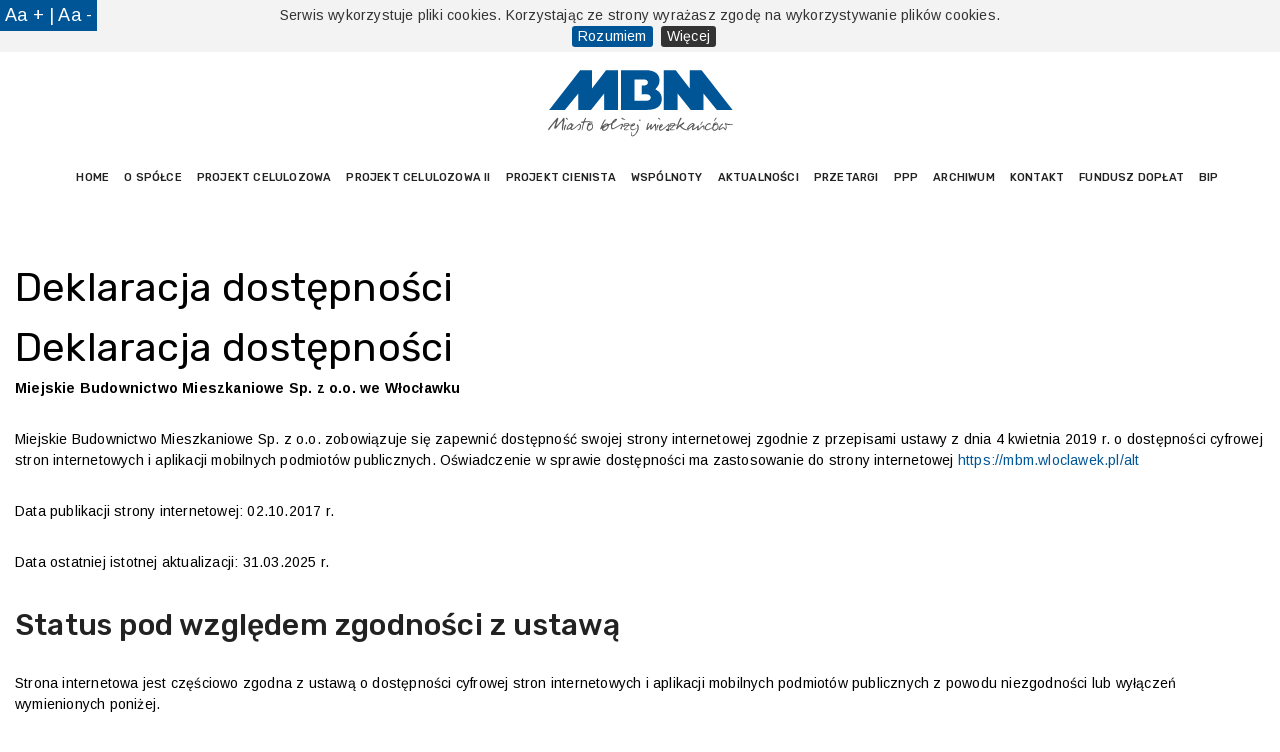

--- FILE ---
content_type: text/html; charset=UTF-8
request_url: https://mbm.wloclawek.pl/alt/deklaracja-dostepnosci
body_size: 8162
content:
<!DOCTYPE html>
<html lang="pl">
    <head>
        <meta charset="utf-8">
        <link rel="canonical" href="https://mbm.wloclawek.pl/alt/deklaracja-dostepnosci" />
        <title>Deklaracja dostępności | MBM Sp. z o.o.</title>
        <meta name="description" content="Deklaracja dostępności strony mbm.wloclawek.pl/alt">
        <meta name="robots" content="noindex, follow" />
        <link href="css/bootstrap.css" rel="stylesheet">
<link href="css/style_alt.css" rel="stylesheet">
<link href="css/responsive_alt.css" rel="stylesheet">   
<link rel="stylesheet" type="text/css" href="css/jquery.cookiebar.css" media="all">
<link id="theme-color-file" href="css/alt-theme.css" rel="stylesheet">
<link rel="shortcut icon" href="images/favicon.png" type="image/x-icon">
<link rel="icon" href="images/favicon.png" type="image/x-icon">
<!--[if lt IE 9]><script src="https://cdnjs.cloudflare.com/ajax/libs/html5shiv/3.7.3/html5shiv.js"></script><![endif]-->
<!--[if lt IE 9]><script src="js/respond.js"></script><![endif]-->
<!-- Responsive -->
<meta http-equiv="X-UA-Compatible" content="IE=edge">
<meta name="viewport" content="width=device-width, initial-scale=1.0, maximum-scale=1.0, user-scalable=0">
<!-- Global site tag (gtag.js) - Google Analytics -->
<script async src="https://www.googletagmanager.com/gtag/js?id=UA-139549678-1"></script>
<script>
  window.dataLayer = window.dataLayer || [];
  function gtag(){dataLayer.push(arguments);}
  gtag('js', new Date());

  gtag('config', 'UA-139549678-1');
</script>





    </head>
    <body>
        <div class="page-wrapper">
            <div class="preloader"></div>
            <div class="row wcag-logo-row">
    <img src="../images/logo_mbm.svg" alt="Logotyp Spółki Miejskie Budownictwo Mieszkaniowe Sp. z o.o. we Włocławku" title="MBM - Miasto Bliżej Mieszkańców" role="img" aria-label="Logotyp Spółki MBM">
</div>
<header class="main-header header-style-five">
    <div class="main-box">
        <div class="inner-container clearfix">
            <div class="nav-outer">

                <nav role="navigation" class="main-menu navbar-expand-md ">
                    <div class="navbar-header">

                        <button class="btn navbar-toggler" type="button" data-toggle="collapse" data-target="#navbarSupportedContent" aria-controls="navbarSupportedContent" aria-expanded="false" aria-label="Przełączanie menu nawigacji">
                            <span class="icon flaticon-menu-button"></span>
                        </button>
                    </div>

                    <div class="collapse navbar-collapse clearfix" id="navbarSupportedContent" style="margin-top:10px;" role="Nawigacja" aria-label="Główne menu nawigacyjne">
                        <ul class="navigation clearfix">
                            <li class="hp"><a href="https://mbm.wloclawek.pl/alt">Home</a></li>
                            <li class="spolka"><a href="spolka">O spółce</a></li>
                            <li class="celulozowa"><a href="projekt-celulozowa">Projekt Celulozowa</a></li>
                            <li class="celulozowa2"><a href="projekt-celulozowa-2">Projekt Celulozowa II</a></li>
                            <li class="tumska"><a href="projekt-tumska">Projekt Cienista</a></li>                            
                            <li class="wspolnoty"><a href="wspolnoty-mieszkaniowe">Wspólnoty</a></li>
                            <li class="aktualnosci"><a href="aktualnosci">Aktualności</a></li>
                            <!--<li class="mieszkancy"><a href="faq">Dla mieszkańców</a></li>-->
                            <li class="przetargi"><a href="przetargi">Przetargi</a></li>
                            <li class="ppp"><a href="partnerstwo-publiczno-prywatne">PPP</a>
                            <li class="archiwum"><a href="archiwum">Archiwum</a></li>
                            <li class="kontakt"><a href="kontakt">Kontakt</a></li>
                            <li class="fundusz-doplat"><a href="fundusz-doplat">Fundusz Dopłat</a></li>
                            <li><a href="https://mbm.rbip.mojregion.info" target="_blank">BIP</a></li>

                        </ul>
                    </div>
                </nav>                     
            </div>
        </div>
    </div>
</header>
<aside>
    <div class="sticky" role="option">
        <a class="increase" tabindex="0" style="color:#fff;">Aa +</a> |
        <a class="decrease" tabindex="0" style="color:#fff;">Aa -</a> <br>
        <!--<a class="reset">RESET</a>-->
    </div>
</aside>            <div class="sidebar-page-container">
                <div class="auto-container">
                    <div class="row clearfix">
                        <div class="content-side col-lg-12 col-md-12 col-sm-12">
                            <div class="service-detail">
                                <div class="inner-box">
                                    <h1 class="resizable" style="color:black;">Deklaracja dostępności</h1>
                                    <h1 style="color:black;">Deklaracja dostępności</h1>
                                    <P id="a11y-podmiot"><strong>Miejskie Budownictwo Mieszkaniowe Sp. z o.o. we Włocławku</strong></p>
                                    <p id="a11y-wstep">Miejskie Budownictwo Mieszkaniowe Sp. z o.o. zobowiązuje się zapewnić dostępność swojej strony internetowej zgodnie z przepisami ustawy z dnia 4 kwietnia 2019 r. o dostępności cyfrowej stron internetowych i aplikacji mobilnych podmiotów publicznych. Oświadczenie w sprawie dostępności ma zastosowanie do strony internetowej <span id="a11y-url"><a href="https://mbm.wloclawek.pl/alt">https://mbm.wloclawek.pl/alt</a></span></p>
                                    <p id="a11y-data-publikacja">Data publikacji strony internetowej: 02.10.2017 r.</p>
                                    <p id="a11y-data-aktualizacja">Data ostatniej istotnej aktualizacji: 31.03.2025 r.</p>

                                    <h2 class="resizable">Status pod względem zgodności z ustawą</h2>
                                    <p id="a11y-status">Strona internetowa jest częściowo zgodna z ustawą o dostępności cyfrowej stron internetowych i aplikacji mobilnych podmiotów publicznych z powodu niezgodności lub wyłączeń wymienionych poniżej.</p>
                                    <h2 class="resizable">Treści niedostępne</h2>
                                    <ul>
                                    <li>opublikowane zostały w oparciu o zasady przyjęte w innej instytucji;</li>
                                    <li>brak opisu alternatywnego do opublikowanych zdjęć;</li>
                                    <li>w filmach nie ma napisów dla osób niesłyszących i głuchych oraz opisu alternatywnego;</li>
                                    <li>brak informacji umieszczonych w tekście łatwym do czytania (standard ETR);</li>
                                    <li>zamieszczone na stronie załączniki plików PDF mogą nie być dostępne cyfrowo (nie ma w nich poprawnie zaznaczonej logicznej struktury lub są skanami dokumentów i nie zawierają warstwy tekstowej);</li>
                                    <li>zamieszczone na stronie załączniki plików PDF mogą nie być dostępne cyfrowo </li>
                                    w całości gdyż zostały przesłane przez podmiot zewnętrzny lub zostały opublikowane przed wejściem w życie ustawy o dostępności cyfrowej;</li>
                                    <li>linki w serwisie otwierają się w tym samym oknie, jednak z uwagi na pewne ograniczenia systemowe mogą się zdarzyć sytuacje, w których będą się one otwierały w nowym oknie nie informując o tym użytkownika.</li>

                                    </ul>
                                    <h2 class="resizable">Wyłączenia</h2>
                                    <ul>
                                        <li>Mapy są wyłączone z obowiązku zapewniania dostępności.</li>
                                        <li>Część plików została opublikowana przed wejściem w życie ustawy o dostępności cyfrowej.</li>
                                    </ul>
                                    <h2 class="resizable">Dodatkowe informacje oraz spis skrótów klawiaturowych</h2>
                                    <p>Na stronie internetowej można korzystać ze standardowych skrótów klawiaturowych.</p>
                                    <p>Podmiotowa strona internetowa została zaprojektowana tak, aby jak największa liczba użytkowników mogła z niej swobodnie korzystać używając różnych systemów operacyjnych i różnych przeglądarek. Dla osób słabowidzących przeznaczona jest wersja tekstowa.</p>
                                    <p>Oprócz myszki po witrynie można się poruszać za pomocą klawiatury. Klawisz "TAB" przesunie fokus do każdej z opcji nawigacji lub linków na ekranie. Kombinacja klawiszy Shift+TAB cofnie fokus na poprzedni element nawigacji. Naciskając Enter nastąpi przejście do zaznaczonego odnośnika. Używając strzałek "w dół" i "w górę" można przewijać stronę.</p>

                                    <h2 class="resizable">Przygotowanie deklaracji w sprawie dostępności</h2>
                                    <p>Deklarację sporządzono na podstawie przeprowadzonej samooceny.</p>
                                    <p id="a11y-data-sporzadzenie">Deklarację sporządzono dnia: 2021-03-30</p>
                                    <p>Deklarację została ostatnio poddana przeglądowi i aktualizacji dnia: 2025-03-31</p>
                                    <p>Deklarację sporządzono na podstawie przeprowadzonej samooceny w oparciu o Listę kontrolną do badania dostępności cyfrowej strony internetowej v. 2.2.</p>
                                    <h2 class="resizable">Aplikacje mobilne</h2>
                                    <p>Miejskie Budownictwo Mieszkaniowe Sp. z o.o. nie udostępnia aplikacji mobilnych.</p>
                                    <div id="a11y-kontakt">
                                        <h2 class="resizable">Informacje zwrotne i dane kontaktowe</h2>
                                        <p id="a11y-procedura">Wszystkie problemy z dostępnością cyfrową tej strony internetowej możesz zgłosić do Moniki Bieńkowskiej - <a id="a11y-email" href="mailto:mbienkowska@mbm.wloclawek.pl">mbienkowska@mbm.wloclawek.pl</a> lub telefonicznie <a id="a11y-telefon" href="tel:544270340">(54) 427-03-40</a></p>
                                        <p>Każdy ma prawo:</p>
                                        <ul>
                                        <li>zgłosić uwagi dotyczące dostępności cyfrowej strony lub jej elementu,</li>
                                        <li>wystąpić z żądaniem zapewnienia dostępności cyfrowej tej strony internetowej lub jej elementów.</li>
                                        <li>wnioskować o udostępnienie niedostępnej informacji w innej alternatywnej formie.</li>
                                        </ul>
                                        <p>Zgłaszając takie żądanie podaj:</p>
                                        <ul>
                                        <li>swoje imię i nazwisko,</li>
                                        <li>swoje dane kontaktowe (np. numer telefonu, e-mail),</li>
                                        <li>dokładny adres strony internetowej, na której jest niedostępny cyfrowo element lub treść,</li>
                                        <li>opis na czym polega problem i jaki sposób jego rozwiązania byłby dla Ciebie najwygodniejszy.</li>
                                        </ul>
                                        <p>Na Twoje zgłoszenie odpowiemy najszybciej jak to możliwe, nie później niż w ciągu 7 dni od jego otrzymania.</p>
                                        <p>Jeżeli ten termin będzie dla nas zbyt krótki poinformujemy Cię o tym. W tej informacji podamy nowy termin, do którego poprawimy zgłoszone przez Ciebie błędy lub przygotujemy informacje w alternatywny sposób. Ten nowy termin nie będzie dłuższy niż 2 miesiące.</p>
                                        <p>Jeżeli nie będziemy w stanie zapewnić dostępności cyfrowej strony internetowej lub treści, wskazanej w Twoim żądaniu, zaproponujemy Ci dostęp do nich w alternatywny sposób.</p>
                                        <p>Jeżeli nasza reakcja, sposób zapewnienia dostępności lub zaproponowany dostęp alternatywny, będzie niewłaściwy w ocenie osoby występującej z żądaniem, ma ona prawo do złożenia skargi.</p>
                                        <p>Ewentualne skargi i/lub żądania prosimy kierować listownie lub mejlem:</p>
                                        <ul>
                                        <li>do Prezesa Zarządu – Katarzyna Minett</li>
                                        <li>pisemnie pocztą na adres: Miejskie Budownictwo Mieszkaniowe Sp. z o.o. ul. Kazimierza Pułaskiego 6 lok. B2, 87-800 Włocławek,</li>
                                        <li>bezpośrednio w siedzibie Spółki pod ww. adresem;</li>
                                        <li>pocztą elektroniczną na adres: <a href="mailto:biuro@mbm.wloclawek.pl">biuro@mbm.wloclawek.pl</a>,</li>
                                        <li>poprzez system ePUAP - adres skrytki na ePUAP: /MBM4/SkrytkaESP;</li>
                                        <li>telefonicznie pod numerem:	<a href="tel:544270340">(54) 427-03-40</a>;</li>
                                        <li>skargi i wnioski można składać także ustnie do protokołu, sporządzanego w czasie spotkania z pracownikiem Miejskiego Budownictwa Mieszkaniowego Sp. z o.o.</li>
                                        </ul>
                                    </div>
                                    
                                    <h2 class="resizable">Obsługa wniosków i skarg związanych z dostępnością</h2>
                                    <p>Jeżeli w odpowiedzi na Twój wniosek o zapewnienie dostępności cyfrowej, odmówimy zapewnienia żądanej przez Ciebie dostępności cyfrowej, a Ty nie zgadzasz się z tą odmową, masz prawo złożyć skargę.</p>
                                    <p>Skargę masz prawo złożyć także, jeśli nie zgadzasz się na skorzystanie z alternatywnego sposobu dostępu, który zaproponowaliśmy Ci w odpowiedzi na Twój wniosek o zapewnienie dostępności cyfrowej.</p>
                                    <p>Za niedotrzymanie tych terminów oraz na odmowę realizacji żądania można złożyć skargę do organu nadzorującego pocztą lub drogą elektroniczną na adres:</p>
                                    <ul>
                                    <li>Organ nadzorujący: Prezydent Miasta Włocławek</li>
                                    <li>adres: Urząd Miasta Włocławek, ul. Zielony Rynek 11/13, 87-800 Włocławek</li>
                                    <li>e-mail: poczta@um.wloclawek.pl</li>
                                    <li>pod numerem telefonu: <a href="tel:+48544144000" target="_blank">+48 54 414 40 00</a>.</li>
                                    </ul>
                                    <p>Pomocne mogą być informacje, które można znaleźć na <a href="https://www.gov.pl/web/gov/zloz-wniosek-o-zapewnienie-dostepnosci-cyfrowej-strony-internetowej-lub-aplikacji-mobilnej" target="_blank"> rządowym portalu gov.pl</a>.</p>

                                    <p>Możesz także poinformować o tej sytuacji Rzecznika Praw Obywatelskich i poprosić Rzecznika o podjęcie interwencji w swojej sprawie.</p>

                                    <div id="a11y-architektura">
                                    <h2 class="resizable">Dostępność architektoniczna</h2>
                                    <p><strong>Budynek ul. Kazimierza Pułaskiego 6 lok. B2, 87-800 Włocławek</strong></p>

                                    <p>Siedziba Miejskiego Budownictwa Mieszkaniowego Sp. z o.o. znajduje się w budynku stanowiącym własność podmiotu prywatnego. Budynek składa się z czterech kondygnacji nadziemnych i jednej podziemnej. Budynek znajduje się w centrum miasta w bliskiej odległości od Centrum Handlowego "WZORCOWNIA". Spółka zajmuje lokal użytkowy zlokalizowany na pierwszym piętrze budynku.</p>
                                    <p>Przy budynku nie ma wydzielonego miejsca parkingowego dla osoby niepełnosprawnej.</p>
                                    <p>Dojście do budynku jest utwardzone. Do budynku prowadzi jedno wejście główne, które umieszczone jest na równi z poziomem chodnika. Drzwi otwierane ręcznie. Przed wejściem do budynku po prawej stronie znajduje się domofon umieszczony powyżej 120 cm od poziomu chodnika. </p>
                                    <p>W budynku nie występują bariery architektoniczne. Wejście do budynku, jak i ciągi komunikacyjne na każdym piętrze budynku są dostatecznie szerokie i pozbawione progów. Po wejściu do obiektu zlokalizowane są schody. Schody nie posiadają kontrastowych oznaczeń na pierwszym i ostatnim stopniu. Schody posiadają poręcz z jednej strony. </p>
                                    <p>Dostęp na I piętro, na którym mieści się biuro Spółki, jest możliwy za pomocą windy w pełni przystosowanej do potrzeb osób niepełnosprawnych. Winda jest wyposażona w odpowiednią sygnalizację optyczną i dźwiękową, posiada przesuwne drzwi, a symbole na przyciskach w windzie są wypukłe, łatwo wyczuwalne dotykiem i mają podpisy w alfabecie Braille’a. </p>
                                    <p>Lokal użytkowy, w którym odbywa się obsługa interesantów nie jest w pełni przystosowany do obsługi osób mających trudności w poruszaniu się. Osoby mające problem z poruszaniem się będą mogły załatwić sprawę w każdej komórce organizacyjnej. W lokalu nie ma przeszkód architektonicznych. Po wejściu do lokalu znajduje się sekretariat. Brak tablicy informacyjnej ułatwiającej orientację w układzie pomieszczeń. Do każdej komórki organizacyjnej kieruje pracownik sekretariatu. </p>
                                    <p>Budynek oraz lokal użytkowy zajmowany przez Spółkę nie posiada oznaczeń w alfabecie Braille’a ani oznaczeń kontrastowych lub w druku powiększonym dla osób niewidomych i słabowidzących.</p>

                                    <p>W siedzibie Spółki nie ma obecnie pochylni, platform, informacji głosowych i pętli indukcyjnych. </p>
                                    <p>Toalety wewnątrz lokalu nie są przystosowane do potrzeb osób niepełnosprawnych.</p>
                                    <p><strong>Miejsca parkingowe</strong></p>
                                    <p>Przed budynkiem nie ma powszechnie dostępnych miejsc parkingowych. </p>
                                    <p>Przed budynkiem brak miejsca postojowego dla osób niepełnosprawnych. </p>
                                    <p>Ogólnie dostępne miejsca parkingowe znajdują się wzdłuż ulicy Kazimierza Pułaskiego w pobliżu wejścia do budynku, w którym zlokalizowana jest siedziba Spółki.</p>

                                    <p><strong>Pies asystujący i pies przewodnik.</strong></p>
                                    <p>Do każdego budynku można swobodnie wejść i poruszać się po budynku z psem asystującym i psem przewodnikiem. Uprawnienie powyższe nie zwalnia osoby niepełnosprawnej z odpowiedzialności za szkody wyrządzone przez psa asystującego. Osoba niepełnosprawna nie jest zobowiązana do zakładania psu asystującemu kagańca oraz prowadzenia go na smyczy.</p>

                                    
                                    <h2 class="resizable">Miejsca parkingowe</h2>
                                    <p>Przy budynku znajduje się parking z powszechnie dostępnymi miejscami postojowymi. Przed budynkiem jest wyznaczone miejsce parkingowe dla osób niepełnosprawnych. Między parkingiem a budynkiem nie ma barier architektonicznych.</p>
                                    <h2 class="resizable">Pies asystujący</h2>
                                    <p>Do każdego budynku można swobodnie wejść i poruszać się po budynku z psem asystującym i psem przewodnikiem. Uprawnienie powyższe nie zwalnia osoby niepełnosprawnej z odpowiedzialności za szkody wyrządzone przez psa asystującego. Osoba niepełnosprawna nie jest zobowiązana do zakładania psu asystującemu kagańca oraz prowadzenia go na smyczy.</p>
                                <h2 class="resizable">Informacja o dostępności tłumacza języka migowego</h2>
                                <iframe width="560" height="315" src="https://www.youtube.com/embed/4eQYb5-RTn4?si=keB3HkaNbjViBKgw" title="YouTube video player" frameborder="0" allow="accelerometer; autoplay; clipboard-write; encrypted-media; gyroscope; picture-in-picture; web-share" referrerpolicy="strict-origin-when-cross-origin" allowfullscreen></iframe>

                                <p>Spółka MBM jest w trakcie dostosowania narzędzi do możliwości zdalnego połączenia się z tłumaczem migowym. Istnieje możliwość skorzystania z pomocy tłumacza języka migowego po uprzednim zgłoszeniu takiej potrzeby.</p>

                                <h2 class="resizable">Dostępność komunikacyjno-informacyjna</h2>
                                <p>Osoba potrzebująca wsparcia tłumacza języka migowego proszona jest o wcześniejsze umówienie wizyty poprzez:</p>
                                <ul>     
                                <li>pismo/złożyć wniosek na adres: Miejskie Budownictwo Mieszkaniowe Sp. z o.o., ul. Kazimierza Pułaskiego 6 lok. B2, 87-800 Włocławek,
                                email: <li>telefonicznie pod numerem:	<a href="tel:544270340">(54) 427-03-40</a>;</li>
                                <li>poprzez system ePUAP - adres skrytki na ePUAP: /MBM4/SkrytkaESP;
                                <li>telefonicznie pod nr +48 54 427 03 40.
                                </ul>
                                    <h2 class="resizable">Informacje dodatkowe - ułatwienia</h2>
                                    <p>Podmiotowa strona www.mbm.wloclawek.pl została zaprojektowana tak, aby jak największa liczba użytkowników mogła z niej swobodnie korzystać na różnych systemach operacyjnych i różnych przeglądarkach. Strona internetowa MBM Sp. z o.o.  jest wyposażona w narzędzia ułatwiające przeglądanie serwisu przez osoby niedowidzące. Strona została stworzona zgodnie ze standardami WCAG2.1. i oferuje obsługę wersji o zwiększonej dostępności, która w znacznym stopniu spełnia wytyczne techniczne związane z dostępnością.</p>
									<h2 class="resizable">Raport o stanie zapewnienia dostępności</h2>
									<p><a href="flies/Raport o stanie dostępności - stan na 31.03.2025 r..pdf">Dokument w formacie PDF</a></p>

                                </div>
                            </div>
                        </div>
                    </div>
                </div>
            </div>

            <footer class="main-footer" style="background: rgba(0, 0, 0, 0.5); background-image: url(images/background/park.jpg); margin-top:30px; " role="navigation">
    <div class="auto-container">
        <div class="widgets-section">
            <div class="row">

                <div class="big-column col-xl-7 col-lg-12 col-md-12 col-sm-12">
                    <div class="row">
                        <div class="footer-column col-xl-6 col-lg-6 col-md-6 col-sm-12">
                            <div class="footer-widget about-widget">
                                <div class="footer-logo">
                                    <figure tabindex="-10">
                                        <img src="images/logo_mbm.svg" alt="logo mbm włocławek">
                                    </figure>
                                </div>
                                <div class="widget-content">
                                    <div class="text">Miejskie Budownictwo Mieszkaniowe<br />Spółka z ograniczoną odpowiedzialnością<br />ul. Pułaskiego 6 lok B2<br />87-800 Włocławek<br />Woj. kujawsko-Pomorskie<br />KRS 0000682913  / NIP 888 312 96 75 / REGON 367220450</div>
                                </div>
                            </div>
                        </div>



                    </div>
                </div>


                <div class="big-column col-xl-5 col-lg-12 col-md-12 col-sm-12">
                    <div class="row clearfix">
                        <div class="footer-column col-xl-5 col-lg-6 col-md-6 col-sm-12">
                            <div class="footer-widget links-widget">
                                <h2 class="widget-title resizable">Przydatne linki</h2>
                                <div role="dodatkowe menu nawigacyjne" aria-label="Linki strony" class="widget-content">
                                    <ul class="list">
                                        <li><a class="resizable" href="spolka">Spółka</a></li>
                                        <li><a class="resizable" href="kontakt">Kontakt</a></li>
                                        <li><a class="resizable" href="projekt-celulozowa">Projekt Celulozowa</a></li>
                                        <li><a class="resizable" href="projekt-tumska">Projekt Tumska</a></li>
                                        <li><a class="resizable" href="polityka-plikow-cookie">Polityka cookie</a></li>
                                        <li><a class="resizable" href="klauzula-informacyjna">Klauzula informacyjna</a></li>
                                        <li><a class="resizable" href="mapa-strony">Mapa strony</a></li>
                                        <li><a class="resizable" href="deklaracja-dostepnosci">Deklaracja dostępności</a></li>
                                    </ul>
                                </div>
                            </div>
                        </div>


                        <div class="footer-column col-xl-7 col-lg-6 col-md-6 col-sm-12">
                            <div class="footer-widget links-widget">
                                <h2 class="widget-title resizable">Kontakt</h2>
                                <div class="widget-content">
                                    <ul class="list">
                                        <li><a class="resizable" href="tel:544262745">T: 54 426 27 45</a></li>
                                        <li><a class="resizable" href="mailto:biuro@mbm.wloclawek.pl">E: biuro@mbm.wloclawek.pl</a></li>
                                        <!--<li><a href="https://facebook.com/mbmwloclawek" target="_blank">Facebook.com/mbmwloclawek</a></li>-->
                                    </ul>

                                </div>       
                            </div>
                        </div>
                    </div>
                </div>
            </div>
        </div>
    </div>


    <div class="footer-bottom">
        <div class="auto-container">
            <div class="inner-container clearfix">
                <div tabindex="-8" class="social-links">
                    <p>Radość z tworzenia strony miał <a href="https://simplygoodlife.eu" target="_blank"><strong>Jakub Kozłowski</strong></a></p>
                </div>

                <div tabindex="-7" class="copyright-text">
                    <p>Copyright © 2019 <a href="https://mbm.wloclawek.pl/alt">Miejskie Budownictwo Mieszkaniowe Sp. z o.o.</a></p>
                </div>
            </div>
        </div>
    </div>
</footer>
        </div>
        <div class="scroll-to-top scroll-to-target" data-target="html"><span class="fa fa-arrow-circle-o-up"></span></div>
<script src="js/jquery.js"></script> 
<script src="js/popper.min.js"></script>
<script src="js/bootstrap.min.js"></script>
<script src="js/jquery.fancybox.js"></script>
<script src="js/owl.js"></script>
<script src="js/wow.js"></script>
<script src="js/appear.js"></script>
<script src="js/mixitup.js"></script>
<script src="js/script.js"></script>
<script src="js/color-settings.js"></script>
<script type="text/javascript" src="js/jquery.cookiebar.js"></script> 
<script type="text/javascript">
    $(document).ready(function () {
        $.cookieBar();
    });
</script>
<script type="text/javascript">
    $(document).ready(function() {
  var resize = new Array('p', 'li', '.resizable', '.text', 'strong');
  resize = resize.join(',');

  //resets the font size when "reset" is clicked
  var resetFont = $(resize).css('font-size');
  $(".reset").click(function() {
    $(resize).css('font-size', resetFont);
  });

  //increases font size when "+" is clicked
  $(".increase").click(function() {
    var originalFontSize = $(resize).css('font-size');
    var originalFontNumber = parseFloat(originalFontSize, 45);
    var newFontSize = originalFontNumber * 1.2;
    $(resize).css('font-size', newFontSize);
    return false;
  });

  //decrease font size when "-" is clicked

  $(".decrease").click(function() {
    var originalFontSize = $(resize).css('font-size');
    var originalFontNumber = parseFloat(originalFontSize, 45);
    var newFontSize = originalFontNumber * 0.8;
    $(resize).css('font-size', newFontSize);
    return false;
  });

});
</script>    </body>
</html>



--- FILE ---
content_type: text/css
request_url: https://mbm.wloclawek.pl/alt/css/style_alt.css
body_size: 24013
content:


@import url('https://fonts.googleapis.com/css?family=Arimo:400,400i,700,700i|Rubik:300,300i,400,400i,500,500i,700,700i,900,900i');
@import url('https://fonts.googleapis.com/css?family=BenchNine:300,400,700');

@import url('flaticon.css');
@import url('font-awesome.css');
@import url('animate.css');
@import url('jquery.mCustomScrollbar.min.css');
@import url('owl.css');
@import url('jquery.bootstrap-touchspin.css');
@import url('jquery-ui.css');
@import url('jquery.fancybox.min.css');



*{
    margin:0px;
    padding:0px;
    border:none;
    outline:none;
    font-size: 100%;
}

body {

    font-size:14px;
    color:#000;
    line-height: 150%;
    font-weight:400;
    background:#ffffff;
    -webkit-font-smoothing: antialiased;
    -moz-font-smoothing: antialiased;
    font-family: 'Arimo', sans-serif;
    letter-spacing: 0.2px!important;
}

a{
    text-decoration:none;
    cursor:pointer;
    color:#005596;
}


h1,h2,h3,h4,h5,h6 {
    position:relative;
    font-weight:normal;
    margin:0px;
    background:none;
    line-height: 150%;
    font-family: 'Rubik', sans-serif;
}

textarea{
    overflow:hidden;	
    resize: none;
}

button{
    outline: none !important;
    cursor: pointer;
}

p,.text{
    font-size: 14px;
    line-height: 150%;
    font-weight: 400;
    color: #000;
    margin: 0 0 30px 0;
}

::-webkit-input-placeholder{color: inherit;}
::-moz-input-placeholder{color: inherit;}
::-ms-input-placeholder{color: inherit;}

.auto-container{
    position:static;
    max-width:1300px;
    padding:0px 15px;
    margin:0 auto;
}

.page-wrapper{
    position:relative;
    margin:0 auto;
    width:100%;
    min-width:300px;
    overflow: hidden;
    z-index: 99;
}

ul,li{
    list-style:none;
    padding:0px;
    margin:0px;	
    line-height: 150%;
    color:#000;
}

.theme-btn{
    display:inline-block;
    text-align: center;
    -webkit-transition:all 0.3s linear;
    -moz-transition:all 0.3s linear;
    -ms-transition:all 0.3s linear;
    -o-transition:all 0.3s linear;
    transition:all 0.3s linear;
}

.centered{
    text-align:center !important;
}


.btn-style-one{
    position:relative;
    font-size:16px;
    line-height: 150%;
    color:#ffffff;
    padding: 10px 40px!important;
    text-transform: capitalize;
    font-weight: 400;
    border-radius: 50px;
    background: #005596!important;
    background: url([data-uri]);
    background: -moz-linear-gradient(top, rgb(255,202,98,1) 0%, rgb(255,202,98,1) 100%);
    background: -webkit-linear-gradient(top, rgb(255,202,98,1) 0%,rgb(255,202,98,1) 100%);
    background: linear-gradient(to bottom, rgb(255,202,98,1) 0%,rgb(255,202,98,1) 100%);
    filter: progid:DXImageTransform.Microsoft.gradient( startColorstr='#ffae00', endColorstr='#005596',GradientType=0 );
}

.btn-style-one:hover{
    color: #ffffff;
    -webkit-box-shadow: rgba(34, 34, 34, 1) 0 0px 0px 40px inset;
    -moz-box-shadow: rgba(34, 34, 34, 1) 0 0px 0px 40px inset;
    -ms-box-shadow: rgba(34, 34, 34, 1) 0 0px 0px 40px inset;
    -o-box-shadow: rgba(34, 34, 34, 1) 0 0px 0px 40px inset;
    box-shadow: rgba(34, 34, 34, 1) 0 0px 0px 40px inset;
}

.btn-style-one:before{
    position: absolute;
    top: -1px;
    right: -1px;
    left: -1px;
    bottom: -1px;
    content: "";
    border-radius: 50px;
    border:2px solid #222222;
    transition: all 300ms ease;
    opacity: 0;
}

.btn-style-one:hover:before{
    opacity: 1;
}


.btn-style-two{
    position:relative;
    font-size:16px;
    line-height: 150%;
    color:#222222;
    padding: 13px 45px;
    text-transform: capitalize;
    font-weight: 400;
    border-radius: 50px;
    background-color: #ffffff;
    border:2px solid #005596;
    -webkit-box-shadow: rgba(255, 255, 255, 0) 0 0px 0px 0px inset;
    -moz-box-shadow: rgba(255, 255, 255, 0) 0 0px 0px 0px inset;
    -ms-box-shadow: rgba(255, 255, 255, 0) 0 0px 0px 0px inset;
    -o-box-shadow: rgba(255, 255, 255, 0) 0 0px 0px 0px inset;
    box-shadow: rgba(255, 255, 255, 0) 0 0px 0px 0px inset;
}

.btn-style-two:hover{
    color: #ffffff;
    border:2px solid #005596;
    -webkit-box-shadow: rgba(255, 138, 0, 1) 0 0px 0px 40px inset;
    -moz-box-shadow: rgba(255, 138, 0, 1) 0 0px 0px 40px inset;
    -ms-box-shadow: rgba(255, 138, 0, 1) 0 0px 0px 40px inset;
    -o-box-shadow: rgba(255, 138, 0, 1) 0 0px 0px 40px inset;
    box-shadow: rgba(255, 138, 0, 1) 0 0px 0px 40px inset;
}


.btn-style-three{
    position:relative;
    font-size:16px;
    line-height: 150%;
    color:#ffffff;
    padding: 13px 45px;
    text-transform: capitalize;
    font-weight: 400;
    border-radius: 50px;
    background-color: #222222;
    -webkit-box-shadow: rgba(255, 255, 255, 0) 0 0px 0px 0px inset;
    -moz-box-shadow: rgba(255, 255, 255, 0) 0 0px 0px 0px inset;
    -ms-box-shadow: rgba(255, 255, 255, 0) 0 0px 0px 0px inset;
    -o-box-shadow: rgba(255, 255, 255, 0) 0 0px 0px 0px inset;
    box-shadow: rgba(255, 255, 255, 0) 0 0px 0px 0px inset;
}

.btn-style-three:hover{
    color: #ffffff;
    -webkit-box-shadow: rgba(255, 138, 0, 1) 0 0px 0px 40px inset;
    -moz-box-shadow: rgba(255, 138, 0, 1) 0 0px 0px 40px inset;
    -ms-box-shadow: rgba(255, 138, 0, 1) 0 0px 0px 40px inset;
    -o-box-shadow: rgba(255, 138, 0, 1) 0 0px 0px 40px inset;
    box-shadow: rgba(255, 138, 0, 1) 0 0px 0px 40px inset;
}

.btn-style-four{
    position:relative;
    font-size:16px;
    line-height: 150%;
    color:#ffffff;
    padding: 13px 45px;
    text-transform: capitalize;
    font-weight: 400;
    border-radius: 50px;
    background-color: #222222;
    -webkit-box-shadow: rgba(255, 255, 255, 0) 0 0px 0px 0px inset;
    -moz-box-shadow: rgba(255, 255, 255, 0) 0 0px 0px 0px inset;
    -ms-box-shadow: rgba(255, 255, 255, 0) 0 0px 0px 0px inset;
    -o-box-shadow: rgba(255, 255, 255, 0) 0 0px 0px 0px inset;
    box-shadow: rgba(255, 255, 255, 0) 0 0px 0px 0px inset;
}

.btn-style-four:hover{
    color: #005596;
    -webkit-box-shadow: rgba(255, 255, 255, 1) 0 0px 0px 40px inset;
    -moz-box-shadow: rgba(255, 255, 255, 1) 0 0px 0px 40px inset;
    -ms-box-shadow: rgba(255, 255, 255, 1) 0 0px 0px 40px inset;
    -o-box-shadow: rgba(255, 255, 255, 1) 0 0px 0px 40px inset;
    box-shadow: rgba(255, 255, 255, 1) 0 0px 0px 40px inset;
}


.btn-style-five{
    position:relative;
    font-size:16px;
    line-height: 150%;
    color:#ffffff;
    padding: 10px 45px;
    text-transform: capitalize;
    font-weight: 400;
    border-radius: 50px;
    background-color: #005596;
}

.btn-style-five:hover{
    color: #ffffff;
    background-color: #222222;
}


.btn-style-six{
    position:relative;
    font-size:16px;
    line-height: 150%;
    color:#222222;
    padding: 10px 45px;
    text-transform: capitalize;
    font-weight: 400;
    border-radius: 50px;
    background-color: #ffffff;
}

.btn-style-six:hover{
    color: #ffffff;
    background-color: #005596;
}


.btn-style-seven{
    position:relative;
    font-size:16px;
    line-height: 150%;
    color:#222222;
    padding: 10px 45px;
    text-transform: capitalize;
    font-weight: 400;
    border-radius: 50px;
    background-color: #ffffff;
}

.btn-style-seven:hover{
    color: #ffffff;
    background-color: #222222;
}


.btn-style-eight{
    position:relative;
    font-size:16px;
    line-height: 150%;
    color:#005596;
    padding: 10px 45px;
    text-transform: capitalize;
    font-weight: 400;
    border-radius: 50px;
    border:2px solid #005596;
    background-color: #ffffff;
}

.btn-style-eight:hover{
    color: #ffffff;
    background-color: #005596;
}

.list-style-one{
    position: relative;
}

.list-style-one li{
    position: relative;
    float: left;
    width: 100%;
    font-size: 14px;
    line-height: 150%;
    color: #000;
    font-weight: 400;
    padding-left: 35px;
}

.list-style-one li:before{
    position: absolute;
    left: 0;
    top: 0;
    font-size: 14px;
    line-height: 150%;
    color: #ffb902;
    content: "\f00c";
    font-family: "FontAwesome";
}


.list-style-two{
    position: relative;
    display: block;
    margin-bottom: 30px;
}

.list-style-two li{
    position: relative;
    font-size: 14px;
    line-height: 150%;
    color: #222222;
    font-weight: 500;
    padding-left: 35px;
    margin-bottom: 15px;
    font-family: "Rubik", sans-serif;
}

.list-style-two li:before{
    position: absolute;
    left: 0;
    top: 0;
    font-size: 14px;
    line-height: 150%;
    color: #005596;
    font-weight: 900;
    font-family: "FontAwesome";
    content: "\f061";
}

.theme_color{
    color:#25262c;
}

.pull-right{
    float: right;
}

.pull-left{
    float: left;
}

.preloader{ 
    position:fixed; 
    left:0px; 
    top:0px; 
    width:100%; 
    height:100%; 
    z-index:999999; 
    background-color:#ffffff; 
    background-position:center center; 
    background-repeat:no-repeat; 
    background-image:url(../images/icons/preloader.svg);
}

img{
    display:inline-block;
    max-width:100%;
    height:auto;	
}


.scroll-to-top{
    position:fixed;
    bottom:80px;
    right:20px;
    width:50px;
    height:50px;
    color:#ffffff;
    font-size:40px;
    line-height:50px;
    text-align:center;
    z-index:100;
    cursor:pointer;
    background:#222222;
    display:none;
    border-radius: 50%;
    -webkit-transition:all 300ms ease;
    -moz-transition:all 300ms ease;
    -ms-transition:all 300ms ease;
    -o-transition:all 300ms ease;
    transition:all 300ms ease;		
}

.scroll-to-top:hover{
    background:#005596;
    color: #fff;
}


.main-header{
    position: relative;
    left: 0;
    top: 0;
    width:100%;
    z-index: 9999;
}


.main-header .header-top{
    position: relative;
    background-color: #ffa900;
}

.main-header .top-left{
    position: relative;
    float: left;
}

.main-header .top-left .contact-list{
    position: relative;
    padding: 5px 0;
}

.main-header .top-left .contact-list li{
    position: relative;
    float: left;
    font-size: 14px;
    line-height: 150%;
    color: #222222;
    font-weight: 400;
    margin-right: 25px;
}

.main-header .top-left .contact-list li:last-child{
    margin-right: 0;
}

.main-header .top-left .contact-list li i{
    float: left;
    font-size: 16px;
    line-height: 150%;
    margin-right: 10px;
    color: #ffffff;
}

.main-header .top-left .contact-list li a{
    color: #222222;
    display: inline-block;
    -webkit-transition: all 300ms ease;
    -moz-transition: all 300ms ease;
    -ms-transition: all 300ms ease;
    -o-transition: all 300ms ease;
    transition: all 300ms ease;
}

.main-header .top-left .contact-list li a:hover{
    color: #ffffff;
}

.main-header .top-right{
    position: relative;
    float: right;
    padding:5px 0;
}

.social-icon-four{
    position: relative;
}

.social-icon-four li{
    position: relative;
    float: left;
    margin-left: 20px;
}

.social-icon-four li:first-child{
    margin-left: 0;
}

.social-icon-four li a{
    position: relative;
    display: block;
    font-size: 16px;
    line-height: 150%;
    color: #ffffff;
    -webkit-transition: all 300ms ease;
    -moz-transition: all 300ms ease;
    -ms-transition: all 300ms ease;
    -o-transition: all 300ms ease;
    transition: all 300ms ease;
}

.social-icon-four li a:hover{
    color: #222222;
}

.main-header .main-box{
    position:relative;
    display: block;
}

.main-header .inner-container{
    position: relative;
    padding: 0 15px;
}

.main-header .logo-box{
    position: relative;
    float: left;
}

.main-header .logo-box .logo{
    position: relative;
    padding: 15px 0;
    -webkit-transition: all 300ms ease;
    -moz-transition: all 300ms ease;
    -ms-transition: all 300ms ease;
    -o-transition: all 300ms ease;
    transition: all 300ms ease;
}

.main-header .nav-outer{
    position: static;
    float: left;
}

.navbar-toggler{
    border: 0 !important;
}

.main-menu {
    position: static;
    float: left;
    font-family: "Rubik", sans-serif;
}

.main-menu .navbar-header{
    display: none;
}

.main-menu .navbar-collapse{
    padding:0px;	
}

.main-menu .navigation{
    position:static;
    margin:0px;
}

.main-menu .navigation > li{
    position:relative;
    float:left;
    margin-left: 15px;
    -webkit-transition:all 300ms ease;
    -moz-transition:all 300ms ease;
    -ms-transition:all 300ms ease;
    -o-transition:all 300ms ease;
    transition:all 300ms ease;
}

.main-menu .navigation > li > a{
    position:relative;
    display:block;
    font-size:13px;
    line-height:30px;
    font-weight:500;
    color:#222222!important;
    padding:35px 0;
    opacity:1;
    text-align:center;
    text-transform: uppercase;
    -webkit-transition:all 300ms ease;
    -moz-transition:all 300ms ease;
    -ms-transition:all 300ms ease;
    -o-transition:all 300ms ease;
    transition:all 300ms ease;
}


.main-menu .navigation > li > ul > li > ul > li:hover > a{
    color:#25262c;
    background:#ffffff;
    text-decoration: underline;
}

.main-menu .navigation > li > ul > li > ul > li.dropdown > a:after{
    font-family: 'FontAwesome';
    content: "\f105";
    position:absolute;
    right:10px;
    top:11px;
    width:10px;
    height:20px;
    display:block;
    color:#292929;
    line-height:20px;
    font-size:13px;
    font-weight: 900;
    text-align:center;
    z-index:5;	
}

.main-menu .navigation > li > ul > li > ul > li.dropdown:hover > a:after{
    color:#ffffff;
}

.main-menu .navigation > li > ul{
    position:absolute;
    left:0px;
    top:110%;
    width:200px;
    padding:0px 0px;
    z-index:100;
    background:rgba(255,202,58);
    -webkit-transition:all 200ms linear;
    -moz-transition:all 200ms linear;
    -ms-transition:all 200ms linear;
    -o-transition:all 200ms linear;
    transition:all 200ms linear;
    opacity: 1;
    -webkit-box-shadow:2px 2px 5px 1px rgba(0,0,0,0.05),-2px 0px 5px 1px rgba(0,0,0,0.05);
    -ms-box-shadow:2px 2px 5px 1px rgba(0,0,0,0.05),-2px 0px 5px 1px rgba(0,0,0,0.05);
    -o-box-shadow:2px 2px 5px 1px rgba(0,0,0,0.05),-2px 0px 5px 1px rgba(0,0,0,0.05);
    -moz-box-shadow:2px 2px 5px 1px rgba(0,0,0,0.05),-2px 0px 5px 1px rgba(0,0,0,0.05);
    box-shadow:2px 2px 5px 1px rgba(0,0,0,0.05),-2px 0px 5px 1px rgba(0,0,0,0.05);
}

.main-menu .navigation > li > ul.from-right{
    left:auto;
    right:0px;	
}

.main-menu .navigation > li > ul > li{
    position:relative;
    width:100%;
    border-bottom:1px solid rgba(255,255,255,0.10);
}

.main-menu .navigation > li > ul > li:last-child{
    border-bottom:none;	
}

.main-menu .navigation > li > ul > li > a{
    position:relative;
    display:block;
    padding:10px 20px;
    line-height:24px;
    font-weight:400;
    font-size:15px;
    color:#222222;
    text-align:left;
    text-transform:capitalize;
    border-left: 4px solid transparent;
    transition:all 500ms ease;
    -moz-transition:all 500ms ease;
    -webkit-transition:all 500ms ease;
    -ms-transition:all 500ms ease;
    -o-transition:all 500ms ease;
}

.main-menu .navigation > li > ul > li:hover > a{
    border-left: 4px solid #005596;
    background:white;
}

.main-menu .navigation > li > ul > li.dropdown > a:after{
    font-family: 'FontAwesome';
    content: "\f105";
    position:absolute;
    right:15px;
    top:11px;
    width:10px;
    height:20px;
    display:block;
    line-height:20px;
    font-size:16px;
    color: #000;
    font-weight:normal;
    text-align:center;
    z-index:5;	
}

.main-menu .navigation > li > ul > li > ul{
    position:absolute;
    left:110%;
    top:0%;
    width:200px;
    padding:0px 0px;
    z-index:100;
    background:rgba(47,46,50,.90);
    -webkit-transition:all 200ms linear;
    -moz-transition:all 200ms linear;
    -ms-transition:all 200ms linear;
    -o-transition:all 200ms linear;
    transition:all 200ms linear;
    -webkit-box-shadow:2px 2px 5px 1px rgba(0,0,0,0.05),-2px 0px 5px 1px rgba(0,0,0,0.05);
    -ms-box-shadow:2px 2px 5px 1px rgba(0,0,0,0.05),-2px 0px 5px 1px rgba(0,0,0,0.05);
    -o-box-shadow:2px 2px 5px 1px rgba(0,0,0,0.05),-2px 0px 5px 1px rgba(0,0,0,0.05);
    -moz-box-shadow:2px 2px 5px 1px rgba(0,0,0,0.05),-2px 0px 5px 1px rgba(0,0,0,0.05);
    box-shadow:2px 2px 5px 1px rgba(0,0,0,0.05),-2px 0px 5px 1px rgba(0,0,0,0.05);
}

.main-menu .navigation > li > ul > li > ul > li{
    position:relative;
    width:100%;
    border-bottom:1px solid rgba(255,255,255,0.10);
}

.main-menu .navigation > li > ul > li > ul > li:last-child{
    border-bottom:none;	
}

.main-menu .navigation > li > ul > li  > ul > li > a{
    position:relative;
    display:block;
    padding:10px 20px;
    line-height:24px;
    font-weight:400;
    font-size:15px;
    color:#ffffff;
    text-align:left;
    text-transform:capitalize;
    border-left: 4px solid transparent;
    transition:all 500ms ease;
    -moz-transition:all 500ms ease;
    -webkit-transition:all 500ms ease;
    -ms-transition:all 500ms ease;
    -o-transition:all 500ms ease;
}

.main-menu .navigation > li > ul > li  > ul > li > a:hover{
    color: #ffffff;
    background:#222222;
    border-left: 4px solid #005596;
}

.main-menu .navigation > li.dropdown:hover > ul{
    -webkit-transition:all 300ms linear;
    -moz-transition:all 300ms linear;
    -ms-transition:all 300ms linear;
    -o-transition:all 300ms linear;
    transition:all 300ms linear;
    visibility:visible;
    opacity:1;
    top:100%;
}

.main-menu .navigation > li.dropdown:hover > ul{
    -webkit-transition:all 300ms linear;
    -moz-transition:all 300ms linear;
    -ms-transition:all 300ms linear;
    -o-transition:all 300ms linear;
    transition:all 300ms linear;
    visibility:visible;
    opacity:1;
    top:100%;
}

.main-menu .navbar-collapse > ul li.dropdown .dropdown-btn{
    position:absolute;
    right:10px;
    top:8px;
    width:34px;
    height:30px;
    border:1px solid #ffffff;
    text-align:center;
    font-size:16px;
    line-height:30px;
    color:#ffffff;
    cursor:pointer;
    z-index:5;
    display:none;
}

.main-header .outer-box{
    position: relative;
    float: right;
}

.social-icon-one{
    position: relative;
}

.social-icon-one li{
    position: relative;
    float: left;
    margin-left: 22px;
}

.social-icon-one li a{
    position: relative;
    display: block;
    font-size: 13px;
    line-height: 30px;
    color: #222222;
    font-weight: 400;
    -webkit-transition: all 300ms ease;
    -moz-transition: all 300ms ease;
    -ms-transition: all 300ms ease;
    -o-transition: all 300ms ease;
    transition: all 300ms ease;
}

.social-icon-one li a:hover{
    color: #005596;
}


.main-header .contact-info{
    position: relative;
}

.main-header .contact-info li{
    position: relative;
    float: left;
    margin-left: 35px;
    font-size: 14px;
    line-height: 150%;
    color: #222222;
    font-weight: 400;
}

.main-header .contact-info li span{
    position: relative;
    float: left;
    font-size: 14px;
    line-height: 150%;
    color: #FFCA3A;
    font-weight: 400;
}

.main-header .contact-info li a{
    color: #222222;
    transition: all 300ms ease;
}

.main-header .contact-info li a:hover{
    color: #005596;
}


.header-style-one{
    position: fixed;
    left: 0;
    top: 0;
    width: 100%;
}

.header-style-one .header-lower{
    position: relative;
    background-color: rgba(0,0,0,0.80);
    margin: 0 30px;
    padding: 0 40px;
}

.header-style-one .header-lower:before{
    position: absolute;
    top: 0;
    left: -30px;
    height: 0;
    width: 0;
    border-left: 30px solid transparent;
    border-top: 100px solid rgba(0,0,0,0.80);
    content:"";
}

.header-style-one .header-lower:after{
    position: absolute;
    top: 0;
    right: -30px;
    height: 0;
    width: 0;
    border-right: 30px solid transparent;
    border-top: 100px solid rgba(0,0,0,0.80);
    content:"";
}


.header-style-one .nav-outer{
    float: right;
}

.header-style-one .main-menu .navigation > li{
    margin-left: 35px;
}

.header-style-one .main-menu .navigation > li > a{
    color: #ffffff;
}

.header-style-one .main-menu .navigation > li > a:before{
    position: absolute;
    top: 0;
    left: 0;
    right: 0;
    margin: 0 auto;
    height:0px;
    width: 2px;
    background-color: #005596;
    content: ""; 
    -webkit-transition: all 300ms ease;
    -moz-transition: all 300ms ease;
    -ms-transition: all 300ms ease;
    -o-transition: all 300ms ease;
    transition: all 300ms ease;
}

.header-style-one .main-menu .navigation > li.current > a:before,
.header-style-one .main-menu .navigation > li:hover > a:before{
    height: 30px;
}


.header-style-one .outer-box{
    padding: 32.5px 0;
    margin-left: 45px;
}

.header-style-one .search-box-btn:hover{
    color: #ffffff !important;
}

.header-style-one .search-box-outer .dropdown-menu{
    top: 20px !important;
}


.main-header .search-box-outer{
    position:relative;
    -webkit-transition:all 300ms ease;
    -moz-transition:all 300ms ease;
    -ms-transition:all 300ms ease;
    -o-transition:all 300ms ease;
    transition:all 300ms ease;
}

.main-header .search-box-btn{
    position: relative;
    height: 35px;
    width: 35px;
    cursor: pointer;
    background: none;
    font-size: 15px;
    color: #ffa600;
    line-height: 150%;
    border: 1px dashed #ffffff;
    border-radius: 50%;
    outline: none;
    -webkit-transition:all 300ms ease;
    -moz-transition:all 300ms ease;
    -ms-transition:all 300ms ease;
    -o-transition:all 300ms ease;
    transition:all 300ms ease;
}

.main-header .search-box-btn:hover{
    color: #005596;
}

.dropdown-toggle::after{
    display: none;
}

.main-header .search-box-outer .dropdown-menu{
    top:37px !important;
    right: 0 !important;
    left: auto !important;
    transform: none !important;
    padding:0px;
    width:280px;	
    border-radius:0px;
    border-top:3px solid #25262c;
}

.main-header .search-panel .form-container{
    padding:25px 20px;	
}

.main-header .search-panel .form-group{
    position:relative;
    margin:0px;	
}

.main-header .search-panel input[type="text"],
.main-header .search-panel input[type="search"],
.main-header .search-panel input[type="password"],
.main-header .search-panel select{
    display:block;
    width:100%;
    line-height:24px;
    padding:7px 40px 7px 15px;
    height:40px;
    font-size:14px;
    border:1px solid #e0e0e0;
    background:#ffffff;	
}

.main-header .search-panel input:focus,
.main-header .search-panel select:focus{
    border-color:#25262c;	
}

.main-header .search-panel .search-btn{
    position:absolute;
    right:0px;
    top:0px;
    width:40px;
    height:40px;
    text-align:center;
    color:#555555;
    font-size:12px;
    background:none;
    cursor:pointer;
}


.header-style-two{
    position: relative;
    left: 0;
    top: 0;
    width: 100%;
}

.header-style-two .header-top .inner-container{
    padding: 0 40px;
}


.header-style-two .header-lower{
    position: relative;
}

.header-style-two .header-lower .auto-container{
    position: relative;
    max-width: 1170px;
}


.header-style-two .header-lower .main-box{
    position: absolute;
    left: 0;
    top: 0;
    width: 100%;
    padding: 0 40px;
    background-color: rgba(0,0,0,0.90);
    border-radius: 0 0 15px 15px;
}


.header-style-two .nav-outer{
    float: right;
}

.header-style-two .main-menu .navigation > li{
    margin-left: 35px;
}

.header-style-two .main-menu .navigation > li > a{
    position: relative;
    color: #ffffff;
    font-weight: 500;
}

.header-style-two .main-menu .navigation > li > a:before{
    position: absolute;
    left: 50%;
    width: 0;
    height: 1px;
    bottom: 35px;
    content: "";
    background-color: #ffa900;
    transition: all 300ms ease;
}


.header-style-two .main-menu .navigation > li:hover > a:before,
.header-style-two .main-menu .navigation > li.current > a:before{
    left: 0%;
    width: 100%;
}


.header-style-two .outer-box{
    padding: 32.5px 0;
    margin-left: 45px;
}

.header-style-two .search-box-btn:hover{
    color: #ffffff !important;
}

.header-style-two .search-box-outer .dropdown-menu{
    top: 37px !important;
}

.header-style-two .search-box-outer{
    float: right;
    margin-left: 40px;
}


.main-header .cart-btn{
    position: relative;
    float: left;
}

.main-header .cart-btn a{
    position: relative;
    display: inline-block;
    font-size: 20px;
    line-height: 35px;
    color: #ffffff;
}

.main-header .cart-btn .count{
    position: absolute;
    right: -11px;
    top: 0;
    height: 22px;
    width: 22px;
    line-height: 22px;
    color: #ffffff;
    font-size: 12px;
    text-align: center;
    font-weight: 400;
    background-color: #fb4848;
    -webkit-border-radius: 50%;
    -moz-border-radius: 50%;
    -ms-border-radius: 50%;
    -o-border-radius: 50%;
    border-radius: 50%;
}


.header-style-three{
    position: relative;
    background-color: #333333;
}

.header-style-three .logo-box:before{
    position: absolute;
    top: 0;
    margin-right: -230px;
    right: 100%;
    height: 100%;
    width: 1000%;
    background-color: #ffffff;
    content: "";
    transform:skew(40deg);
}


.header-style-three .inner-container{
    position: relative;
}

.header-style-three .nav-outer{
    float: right;
}

.header-style-three .outer-box{
    position: relative;
    float: right;
    padding: 35px 0;
}

.header-style-three .main-menu .navigation > li > a{
    color: #ffffff;
}

.header-style-three .main-menu .navigation > li > a:before{
    position: absolute;
    top: 0;
    left: 0;
    right: 0;
    margin: 0 auto;
    height:0px;
    width: 2px;
    background-color: #005596;
    content: ""; 
    -webkit-transition: all 300ms ease;
    -moz-transition: all 300ms ease;
    -ms-transition: all 300ms ease;
    -o-transition: all 300ms ease;
    transition: all 300ms ease;
}

.header-style-three .main-menu .navigation > li.current > a:before,
.header-style-three .main-menu .navigation > li:hover > a:before{
    height: 30px;
}


.header-style-three .outer-box{
    margin-left: 80px;
}

.header-style-three .nav-toggler{
    position: relative;
    height: 30px;
    width: 30px;
    text-align: center;
    line-height: 30px;
    font-size: 15px;
    color: #222222;
    font-weight: 400;
    background-color: #ffffff;
    border-radius: 5px;
    cursor: pointer;
    transition: all 300ms ease;
}

.header-style-three .nav-toggler:hover{
    background-color: #ffa500;
    color: #ffffff;
}


.header-style-four{
    position: absolute;
    left: 0;
    top: 0;
    width: 100%;
}

.header-style-four .header-top{
    position: relative;
    background-color: transparent !important;
}

.header-style-four .header-top .top-right{
    float: right;
    padding: 10px 0;
}

.header-style-four .header-top .top-right li a,
.header-style-four .header-top .top-right li{
    color: #ffffff;
    font-size: 14px;
}

.header-style-four .header-top .top-right li span{
    font-weight: 700;
    color: #ffffff;
    border: 0;
    width: auto;
}

.header-style-four .header-top .top-right li a:hover{
    color: #005596;
}

.header-style-four .header-lower{
    position: relative;
    background-color: rgba(0,0,0,0.40);
}

.header-style-four .nav-outer{
    float: right;
}

.header-style-four .main-menu .navigation > li{
    margin-left: 45px;
}

.header-style-four .main-menu .navigation > li > a{
    color: #ffffff;
}

.header-style-four .search-box-outer{
    padding: 32.5px 0;
}

.header-style-four .search-box-btn{
    color: #005596;
    margin-left: 55px;
}

.header-style-four .search-box-btn:hover{
    color: #ffffff;
}

.header-style-four .search-box-outer .dropdown-menu{
    top: 40px !important;
}

.main-menu .navigation > li.current > a,
.main-menu .navigation > li:hover > a{
    color:#005596;
}

.header-style-four.fixed-header .search-box-outer{
    padding: 22.5px 0;
}


.header-style-five{
    position: relative;
}

.header-style-five .logo-box .logo{
    padding: 25px 0;
}

.header-style-five .inner-container{
    position: relative;
    padding-left: 10px;
    padding-right: 55px;
}

.header-style-five .main-menu .navigation > li > a{
    padding: 15px 0;
}

.header-style-five .main-menu .navigation > li > a:hover:before,
.header-style-five .main-menu .navigation > li.current > a:before{
    height: 43px;
}

.header-style-five .outer-box{
    position: relative;
    padding: 45px 0;
}

.header-style-five .outer-box .social-icon-one{
    position: relative;
    float: left;
}

.header-style-five .outer-box .contact-info{
    position: relative;
    float: right;
    border-left: 1px solid #dddddd;
}

.header-style-five .outer-box{
    position: relative;
    float: right;
}

.header-style-five .contact-info li{
    color: #222222;
}

.header-style-five .contact-info li a{
    color: #222222;
    transition: all 300ms ease;
    padding-left:5px;
}

.header-style-five .contact-info li a:hover{
    color: #005596;
}

.header-style-six{
    position: absolute;
    left: 0;
}

.header-style-six .outer-container{
    padding: 0 80px;
    border-bottom: 1px solid rgba(255,255,255,.30);
}

.header-style-six .logo-box {
    padding-right: 30px;
    border-right: 1px solid rgba(255,255,255,.30);
}

.header-style-six .logo-box .logo{
    padding: 15px 0;
}

.header-style-six .outer-box{
    float: left;
    margin-left: 100px;
}

.header-style-six .contact-info {
    position: relative;
    float: left;
    padding: 35px 0;
    -webkit-transition: all 300ms ease;
    -moz-transition: all 300ms ease;
    -ms-transition: all 300ms ease;
    -o-transition: all 300ms ease;
    transition: all 300ms ease;
}


.header-style-six .contact-info{
    position: relative;
    float: left;
}

.header-style-six .contact-info li span{
    color: #005596;
    font-weight: 700;
}

.header-style-six .btn-box{
    position: relative;
    float: right;
}

.header-style-six .nav-toggler{
    position: relative;
    height: 40px;
}

.header-style-six .nav-toggler:hover{
    color: #ffffff !important;
}


.header-style-six.fixed-header .outer-container{
    position: fixed;
    left: 0;
    width: 100%;
    background-color: rgba(0,0,0,0.90);
    border-bottom: 1px solid transparent;
}

.header-style-six.fixed-header .nav-toggler{
    background-color: #ffffff;
}

.header-style-six.fixed-header .nav-toggler:hover{
    color: #222222 !important;

}


.header-style-six.fixed-header .logo-box .logo{
    padding: 10px 0;
}

.header-style-six.fixed-header .contact-info{
    padding: 30px 0;
}

.header-style-six.fixed-header .btn-box{
    padding: 25px 0;
}


.box-layout .header-style-six.fixed-header .outer-container{
    max-width: 1370px;
    left: 0;
    right: 0;
    margin: 0 auto;
}


.header-style-six .contact-info{
    position: relative;
}

.header-style-six .contact-info li{
    position: relative;
    float: left;
    margin-left: 25px;
    padding-left: 25px;
    border-left: 1px solid rgba(255,255,255,0.40);
    font-size: 16px;
    line-height: 30px;
    color: #ffffff;
    font-weight: 400;
}

.header-style-six .contact-info li:first-child{
    border-left: 0;
}


.header-style-six .contact-info li span{
    position: relative;
    float: left;
    height: 30px;
    width: 30px;
    border: 1px solid rgba(255,255,255,0.40);
    font-size: 14px;
    line-height: 30px;
    color: #005596;
    text-align: center;
    font-weight: 400;
    margin-right: 10px;
    border-radius: 50%;
}

.header-style-six .contact-info li a{
    color: #ffffff;
    transition: all 300ms ease;
}

.header-style-six .contact-info li a:hover{
    color: #005596;
}

.header-style-six .btn-box{
    position: relative;
    float: right;
    padding: 30px 0;
}

.header-style-six .nav-toggler{
    position: relative;
    height: 40px;
    width: 40px;
    text-align: center;
    line-height: 40px;
    font-size: 16px;
    color: #ffa500;
    font-weight: 400;
    background-color: #000000;
    cursor: pointer;
    -webkit-transition: all 300ms ease;
    -moz-transition: all 300ms ease;
    -ms-transition: all 300ms ease;
    -o-transition: all 300ms ease;
    transition: all 300ms ease;
}


.header-style-seven{
    position: relative;
}

.header-style-seven .inner-container{
    position: relative;
    padding-left: 100px;
    padding-right: 100px;
}  

.header-style-seven .logo-box .logo{
    padding: 25px 0;
}

.header-style-seven .nav-outer{
    float: right;
}

.header-style-seven .main-menu .navigation > li{
    margin-left: 70px;
}

.header-style-seven .main-menu .navigation > li > a{
    font-size: 16px;
    font-weight: 500;
    padding: 45px 0;
}

.header-style-seven .outer-box{
    position: relative;
    float: right;
    padding: 45px 0;
    margin-left: 80px;
}

.nav-toggler{
    position: relative;
    height: 30px;
    width: 30px;
    text-align: center;
    line-height: 30px;
    font-size: 15px;
    color: #ffffff;
    font-weight: 400;
    background-color: #222222;
    cursor: pointer;
    transition: all 300ms ease;
}

.nav-toggler:hover{
    background-color: #ffa500;
    color: #000000;
}

.box-layout .header-style-seven .main-menu .navigation > li{
    margin-left: 40px;
}

.box-layout .header-style-seven .inner-container{
    padding: 0 15px;
}

.sidenav-bar{
    position:fixed;
    left:-350px;
    top:0px;
    width: 350px;
    height:100%;
    overflow-y:auto;
    background:#111111;
    z-index: 99999;
    transition: all 500ms ease;	
}

.active-side-nav .sidenav-bar{
    left: 0;
}

.sidenav-bar .inner-box{
    position: relative;
    padding: 50px 30px;
}

.sidenav-bar:before{
    position: absolute;
    left: 0;
    top: 0;
    height: 100%;
    width: 100%;
    background-image: url(../images/icons/icon-dots-dark.jpg);
    background-repeat: repeat;
    background-position: center;
    content: "";
}

.sidenav-bar .upper-box{
    position: relative;
    margin-bottom: 50px;
}

.sidenav-bar .upper-box .logo a{
    position: relative;
}

.sidenav-bar .cross-icon{
    position: absolute;
    right: 0;
    top: 15px;
    height: 40px;
    width: 40px;
    text-align: center;
    line-height: 40px;
    font-size: 18px;
    color: #222222;
    font-weight: 400;
    background-color: #ffffff;
    cursor: pointer;
    transition: all 300ms ease;
}

.sidenav-bar .cross-icon:hover{
    background-color: #ffa500;
    color: #ffffff;
}

.sidenav-bar .side-nav{
    position: relative;
    margin-bottom: 50px;
}

.sidenav-bar .side-nav .navigatio{
    position: relative;
}

.sidenav-bar .side-nav .navigation > li,
.sidenav-bar .side-nav .navigation > li > ul > li{
    position:relative;
    display:block;
}

.sidenav-bar .side-nav .navigation > li > a{
    position:relative;
    display:block;
    line-height:30px;
    padding:10px 0px;
    color:#ffffff;
    font-weight:400;
    font-size:16px;
    text-transform:capitalize;
    transition: all 300ms ease;
}

.sidenav-bar .side-nav .navigation > li > ul > li > a,
.sidenav-bar .side-nav .navigation > li > ul > li > ul > li > a{
    position:relative;
    display:block;
    line-height:20px;
    padding:10px 20px;
    color:#ffffff;
    font-weight:400;
    font-size:16px;
    text-transform:capitalize;
    transition: all 300ms ease;
}

.sidenav-bar .side-nav .navigation > li > ul > li,
.sidenav-bar .side-nav .navigation > li > ul > li > ul > li{
    margin-bottom:0px;	
}

.sidenav-bar .side-nav .navigation > li > ul > li:last-child,
.sidenav-bar .side-nav .navigation > li > ul > li > ul > li:last-child{
    margin:0px;
}

.sidenav-bar .side-nav .navigation > li:hover > a,
.sidenav-bar .side-nav .navigation > li > ul > li:hover > a,
.sidenav-bar .side-nav .navigation > li.current > a,
.sidenav-bar .side-nav .navigation > li > ul > li.current > a{
    color:#005596;	
}

.sidenav-bar .side-nav .navigation > li.dropdown > a{
    padding-right:30px;	
}

.sidenav-bar .side-nav .navigation > li.dropdown > a:before{
    font-family: 'FontAwesome';
    content: "\f105";
    position:absolute;
    right:0px;
    top: 10px;
    line-height: 30px;
    display:block;
    font-size:16px;
    z-index:5;
    font-weight:300;
}

.sidenav-bar .side-nav .navigation > li.dropdown.active > a:before{
    content: "\f107";
}

.sidenav-bar .side-nav .navigation > li.dropdown > ul,
.sidenav-bar .side-nav .navigation > li.dropdown > ul > li.dropdown > ul{
    position:relative;
    display:block;
    left:0%;
    top:0px;
    width:100%;
    z-index:100;
    padding:10px 0px;
}

.sidenav-bar .side-nav .navigation li.dropdown .dropdown-btn{
    position:absolute;
    right:0px;
    top:10px;
    width:34px;
    height:30px;
    border:1px solid #e0e0e0;
    text-align:center;
    font-size:16px;
    line-height:28px;
    color:#ffffff;
    cursor:pointer;
    z-index:5;
    display:none;
}

.sidenav-bar .subscribe-form{
    position: relative;
}

.sidenav-bar .subscribe-form h5{
    position: relative;
    display: block;
    font-size: 20px;
    line-height: 1.2em;
    color: #ffffff;
    font-weight: 400;
    margin-bottom: 25px;
}

.sidenav-bar .subscribe-form form{
    position: relative;
}

.sidenav-bar .subscribe-form input[type="text"],
.sidenav-bar .subscribe-form input[type="email"]{
    position: relative;
    display: block;
    width: 100%;
    font-size: 14px;
    line-height: 30px;
    color: #999999;
    font-weight: 400;
    padding: 10px 30px;
    background-color: #000000;
    border-radius: 30px;
    transition: all 300ms ease;
}

.sidenav-bar .subscribe-form button,
.sidenav-bar .subscribe-form input[type="submit"]{
    position: relative;
    display: block;
    width: 100%;
    margin-top: 10px;
    height: 50px;
    font-size: 16px;
    line-height: 30px;
    color: #000000;
    font-weight: 600;
    padding: 10px 30px;
    text-transform: uppercase;
}

.sidenav-bar .subscribe-form button:hover,
.sidenav-bar .subscribe-form input[type="submit"]:hover{
    color: #ffffff;
}

.form-back-drop{
    position:fixed;
    right:0px;
    top:0px;
    width:100%;
    height:100%;
    opacity:0;
    background:rgba(0,0,0,0.70);
    visibility:hidden;
    z-index:99999;
    transition:all 0.5s ease;
    -moz-transition:all 0.5s ease;
    -webkit-transition:all 0.5s ease;
    -ms-transition:all 0.5s ease;
    -o-transition:all 0.5s ease;	
}

.active-side-nav .form-back-drop{
    opacity:1;
    visibility:visible;
}

.mCSB_inside>.mCSB_container{
    margin-right: 0;
}

.hidden-bar{
    position: fixed;
    left: -500px;
    top: 0px;
    max-width: 100%;
    height:100%;
    overflow-y:auto;
    z-index: 99999;
    opacity: 0;
    background-color: #222222;
    visibility: hidden;
    -webkit-transition: all 0.5s ease;
    -moz-transition: all 0.5s ease;
    -ms-transition: all 0.5s ease;
    -o-transition: all 0.5s ease;
    transition: all 0.5s ease;
}

.active-side-nav .hidden-bar{
    left:0px;
    opacity:1;
    visibility:visible;
}

.hidden-bar .inner-box{
    position:relative;
    background-color: #222222;
    padding:55px 30px 50px;
}

.hidden-bar .inner-box .cross-icon{
    position:absolute;
    right:30px;
    top:30px;
    cursor:pointer;
    color:#ffffff;
    font-size:20px;
}

.hidden-bar .inner-box h2{
    position:relative;
    font-size:28px;
    font-weight:500;
    line-height:1.2em;
    color:#ffffff;
    margin-bottom:20px;
}


.hidden-bar .appointment-form{
    position:relative;
}

.hidden-bar .appointment-form .form-group{
    position:relative;
    margin-bottom:15px;
}

.hidden-bar .appointment-form input[type="text"],
.hidden-bar .appointment-form input[type="email"],
.hidden-bar .appointment-form textarea{
    position:relative;
    display:block;
    width:100%;
    line-height:23px;
    padding:10px 25px;
    height:45px;
    color:#ffffff;
    font-size:16px;
    border:1px solid rgba(255,255,255,0.10);
    background:none;
    transition:all 300ms ease;
    -ms-transition:all 300ms ease;
    -webkit-transition:all 300ms ease;
}

.hidden-bar .appointment-form input::placeholder,
.hidden-bar .appointment-form textarea::placeholder{
    color:#bdbdbd;
}

.hidden-bar .appointment-form input:focus,
.hidden-bar .appointment-form textarea:focus{
    border-color: #ffffff;
}

.hidden-bar .appointment-form textarea{
    height:135px;
    resize:none;
}

.hidden-bar .appointment-form .form-group button{
    margin-top:10px;
    display: block;
    width: 100%;
    border-radius: 0;
    font-weight: 700;
    background-color: #ffffff;
    color: #222222;
}

.hidden-bar .appointment-form .form-group button:hover{
    color: #ffffff;
}

.contact-info-box{
    position:relative;
    padding-top:20px;
}

.contact-info-box .info-list{
    position:relative;
    padding-bottom:18px;
    margin-bottom:25px;
}

.contact-info-box .info-list li{
    position:relative;
    color:#ffffff;
    font-size:18px;
    font-weight:500;
    margin-bottom:5px;
}

.contact-info-box .info-list:before{
    position:absolute;
    content:'';
    left:0px;
    bottom:0px;
    width:50px;
    height:1px;
    background-color:#ffffff;
}

.contact-info-box .social-list{
    position:relative;
}

.contact-info-box .social-list li{
    position:relative;
    width:50%;
    float:left;
    margin-bottom:6px;
    display:inline-block;
}

.contact-info-box .social-list li a{
    position:relative;
    font-size:15px;
    font-weight:500;
    color:rgba(255,255,255,0.50);
    transition:all 0.3s ease;
    -moz-transition:all 0.3s ease;
    -webkit-transition:all 0.3s ease;
    -ms-transition:all 0.3s ease;
    -o-transition:all 0.3s ease;
}

.contact-info-box .social-list li a:hover{
    color:rgba(255,255,255,0.80);
}

.mCSB_inside>.mCSB_container{
    margin-right: 0;
}

header-style-seven{
    position: relative;
    background-color: #333333;
}

header-style-seven .logo-box:before{
    position: absolute;
    top: 0;
    margin-right: -230px;
    right: 100%;
    height: 100%;
    width: 1000%;
    background-color: #ffffff;
    content: "";
    transform:skew(40deg);
}


header-style-seven .inner-container{
    position: relative;
}

header-style-seven .nav-outer{
    float: right;
}

header-style-seven .outer-box{
    position: relative;
    float: right;
    padding: 35px 0;
}

header-style-seven .main-menu .navigation > li > a{
    color: #ffffff;
}


header-style-seven .outer-box{
    margin-left: 80px;
}

header-style-seven .nav-toggler{
    position: relative;
    height: 30px;
    width: 30px;
    text-align: center;
    line-height: 30px;
    font-size: 15px;
    color: #222222;
    font-weight: 400;
    background-color: #ffffff;
    border-radius: 5px;
    cursor: pointer;
    transition: all 300ms ease;
}

header-style-seven .nav-toggler:hover{
    background-color: #ffa500;
    color: #ffffff;
}


.sticky-header{
    position: fixed;
    visibility: hidden;
    opacity: 0;
    left: 0px;
    top: 0px;
    width: 100%;
    padding: 0px 0px;
    z-index: -1;
    background: #ffffff;
    -webkit-box-shadow: 0 0 15px rgba(0,0,0,0.10);
    -moz-box-shadow: 0 0 15px rgba(0,0,0,0.10);
    -ms-box-shadow: 0 0 15px rgba(0,0,0,0.10);
    -o-box-shadow: 0 0 15px rgba(0,0,0,0.10);
    box-shadow: 0 0 15px rgba(0,0,0,0.10);
    -webkit-transition: top 300ms ease;
    -moz-transition: top 300ms ease;
    -ms-transition: top 300ms ease;
    -o-transition: top 300ms ease;
    transition: top 300ms ease;
}

.fixed-header .sticky-header{
    opacity:1;
    z-index: 9999;
    visibility:visible;
}

.fixed-header .sticky-header .logo{
    padding: 10px 0;
}

.sticky-header .main-menu .navigation > li{
    margin-left: 30px !important;
    padding: 0;
    margin-right: 0;
    background-color: transparent;
}

.sticky-header .main-menu .navigation > li > a:before,
.sticky-header .main-menu .navigation > li:after{
    display: none !important;
}

.sticky-header .main-menu .navigation > li > a{
    padding:20px 0px !important;
    line-height:30px;
    font-size:16px;
    font-weight:400;
    color:#222222;
    text-transform:capitalize;
    -webkit-transition: all 300ms ease;
    -moz-transition: all 300ms ease;
    -ms-transition: all 300ms ease;
    -o-transition: all 300ms ease;
    transition: all 300ms ease;
}

.sticky-header .main-menu .navigation > li:hover > a,
.sticky-header .main-menu .navigation > li.current > a,
.sticky-header .main-menu .navigation > li.current-menu-item > a{
    opacity:1;
    color: #005596;
    background-color: #ffffff;
}

.sticky-header .main-menu .navigation > li:before,
.sticky-header .main-menu .navigation > li.dropdown > a:after{
    display: none;
}

.sticky-header .main-menu .navigation > li.dropdown:hover > ul{
    margin-top: 0;
}

.header-style-four.fixed-header .header-lower{
    position: fixed;
    left: 0;
    top: 0;
    width: 100%;
    height: auto;
    background-color: rgba(0,0,0,0.80);
}

.header-style-four.fixed-header .logo-box .logo{
    padding: 10px 0;
}

.header-style-four.fixed-header .main-menu .navigation > li > a{
    padding: 30px 0;
}

.header-style-four.fixed-header .search-box-btn{
    top: 5px;
}

.header-style-four.fixed-header .search-box-outer .dropdown-menu{
    top: 0 !important;
}

.main-menu .navigation > li.has-mega-menu{
    position:static;
}

.main-menu .navigation > li > .mega-menu{
    position:absolute;
    left:0px;
    right: 0;
    margin: auto;
    width:100%;
    max-width: 1170px;
    background:rgba(47,46,50,.90);
    padding: 45px 40px 30px 45px;
    top: 100%;
    z-index:100;
    opacity: 0;
    -webkit-transform: scaleY(0);
    -moz-transform: scaleY(0);
    -ms-transform: scaleY(0);
    -o-transform: scaleY(0);
    transform: scaleY(0);
    -webkit-transform-origin: top;
    -moz-transform-origin: top;
    -ms-transform-origin: top;
    -o-transform-origin: top;
    transform-origin: top;
    transition:all 500ms ease;
    -moz-transition:all 500ms ease;
    -webkit-transition:all 500ms ease;
    -ms-transition:all 500ms ease;
    -o-transition:all 500ms ease;
    -webkit-box-shadow:2px 2px 5px 1px rgba(0,0,0,0.05),-2px 0px 5px 1px rgba(0,0,0,0.05);
    -ms-box-shadow:2px 2px 5px 1px rgba(0,0,0,0.05),-2px 0px 5px 1px rgba(0,0,0,0.05);
    -o-box-shadow:2px 2px 5px 1px rgba(0,0,0,0.05),-2px 0px 5px 1px rgba(0,0,0,0.05);
    -moz-box-shadow:2px 2px 5px 1px rgba(0,0,0,0.05),-2px 0px 5px 1px rgba(0,0,0,0.05);
    box-shadow:2px 2px 5px 1px rgba(0,0,0,0.05),-2px 0px 5px 1px rgba(0,0,0,0.05);
}

.main-menu .navigation > li:hover > .mega-menu{
    opacity: 1;
    visibility: visible;
    -webkit-transform: scaleY(1);
    -moz-transform: scaleY(1);
    -ms-transform: scaleY(1);
    -o-transform: scaleY(1);
    transform: scaleY(1);
}

.main-menu .navigation > li > .mega-menu .mega-menu-bar{
    position: relative;
}

.main-menu .navigation > li .mega-menu-bar h3{
    position:relative;
    color:#f1f1f1;
    font-size:18px;
    font-weight:500;
    padding-bottom:10px;
    border-bottom:1px solid rgba(255,255,255,0.10);
}

.main-menu .navigation > li .mega-menu-bar > ul{
    position:relative;

}

.main-menu .navigation > li .mega-menu-bar .column > ul > li{
    position:relative;
    width:100%;
    border-bottom:1px solid rgba(255,255,255,0.10);
    text-transform:capitalize;
    transition:all 500ms ease;
    -moz-transition:all 500ms ease;
    -webkit-transition:all 500ms ease;
    -ms-transition:all 500ms ease;
    -o-transition:all 500ms ease;
}

.main-menu .navigation > li .mega-menu-bar .column{
    position:relative;
    margin-bottom:10px;
}

.main-menu .navigation > li .mega-menu-bar .column > ul > li:last-child{
    border:none;
}

.main-menu .navigation > li .mega-menu-bar .column > ul > li > a{
    position:relative;
    display:block;
    padding:10px 20px;
    line-height:24px;
    font-weight:400;
    font-size:15px;
    color:#ffffff;
    text-align:left;
    text-transform:capitalize;
    border-left: 4px solid transparent;
    transition:all 500ms ease;
    -moz-transition:all 500ms ease;
    -webkit-transition:all 500ms ease;
    -ms-transition:all 500ms ease;
    -o-transition:all 500ms ease;
}

.main-menu .navigation > li .mega-menu-bar .column > ul > li > a:hover{
    border-left: 4px solid #005596;
    background:#222222;
}

.banner-section{
    position: relative;
}

.banner-carousel .slide-item{
    position: relative;
    background-repeat: no-repeat;
    background-position: center top;
    background-size: cover;
    padding: 350px 0 155px;
    overflow: hidden;
}

.banner-section:before{
    position: absolute;
    right: 0;
    top: 0;
    height: 100%;
    width: 540px;
    background-image: url(../images/icons/shap-1.png);
    background-repeat: no-repeat;
    background-position: right top;
    content:"";
    z-index: 9;
}

.banner-carousel .content-box{
    position: relative;
}

.banner-carousel h2{
    position: relative;
    display: block;
    font-size: 48px;
    line-height: 72px;
    color: #ffffff;
    font-weight: 700;
    margin-bottom: 30px;
    opacity: 0;
    -webkit-transition: all 1000ms ease;
    -moz-transition: all 100ms ease;
    -ms-transition: all 1000ms ease;
    -o-transition: all 1000ms ease;
    transition: all 1000ms ease;
    -webkit-transform: translateY(-50px);
    -moz-transform: translateY(-50px);
    -ms-transform: translateY(-50px);
    -o-transform: translateY(-50px);
    transform: translateY(-50px);
}

.banner-carousel .active h2{
    opacity: 1;
    -webkit-transform: translateY(0);
    -moz-transform: translateY(0);
    -ms-transform: translateY(0);
    -o-transform: translateY(0);
    transform: translateY(0);
    -webkit-transition-delay: 700ms;
    -moz-transition-delay: 700ms;
    -ms-transition-delay: 700ms;
    -o-transition-delay: 700ms;
    transition-delay: 700ms;
}

.banner-carousel .content-box .text{
    position: relative;
    display: block;
    font-size: 24px;
    line-height: 1.2em;
    color: #ffffff;
    font-weight: 400;
    margin-bottom: 55px;
    opacity: 0;
    -webkit-transition: all 1000ms ease;
    -moz-transition: all 100ms ease;
    -ms-transition: all 1000ms ease;
    -o-transition: all 1000ms ease;
    transition: all 1000ms ease;
    -webkit-transform: translateY(-100px);
    -moz-transform: translateY(-100px);
    -ms-transform: translateY(-100px);
    -o-transform: translateY(-100px);
    transform: translateY(-100px);
}

.banner-carousel .active  .text{
    opacity: 1;
    -webkit-transform: translateY(0);
    -moz-transform: translateY(0);
    -ms-transform: translateY(0);
    -o-transform: translateY(0);
    transform: translateY(0);
    -webkit-transition-delay: 300ms;
    -moz-transition-delay: 300ms;
    -ms-transition-delay: 300ms;
    -o-transition-delay: 300ms;
    transition-delay: 300ms;
}

.banner-carousel .link-box{
    position: relative;
    opacity: 0;
    -webkit-transition: all 1000ms ease;
    -moz-transition: all 100ms ease;
    -ms-transition: all 1000ms ease;
    -o-transition: all 1000ms ease;
    transition: all 1000ms ease;
    -webkit-transform: translateY(50px);
    -moz-transform: translateY(50px);
    -ms-transform: translateY(50px);
    -o-transform: translateY(50px);
    transform: translateY(50px);
}

.banner-carousel .active .link-box{
    opacity: 1;
    -webkit-transform: translateY(0);
    -moz-transform: translateY(0);
    -ms-transform: translateY(0);
    -o-transform: translateY(0);
    transform: translateY(0);
    -webkit-transition-delay: 1500ms;
    -moz-transition-delay: 1500ms;
    -ms-transition-delay: 1500ms;
    -o-transition-delay: 1500ms;
    transition-delay: 1500ms;
}

.banner-carousel .link-box a{
    position: relative;
    display: inline-block;
    padding: 13px 45px;
    font-weight: 700;
}

.banner-carousel .owl-nav{
    position: absolute;
    right: 30%;
    bottom: -80px;
    z-index: 99;
}

.banner-carousel .owl-next,
.banner-carousel .owl-prev{
    position: relative;
    display: inline-block;
    padding-left: 25px;
    font-size: 14px;
    color: #bbbbbb;
    font-weight: 400;
    text-transform: uppercase;
    line-height: 30px;
    padding-top: 6px;
    background-color: #222222;
    z-index: 9;
    -webkit-transition: all 200ms ease;
    -moz-transition: all 200ms ease;
    -ms-transition: all 200ms ease;
    -o-transition: all 200ms ease;
    transition: all 200ms ease;
}

.banner-carousel .owl-next:hover,
.banner-carousel .owl-prev:hover{
    color: #ffca3a;
}

.banner-carousel .owl-next:before,
.banner-carousel .owl-prev:before{
    position: absolute;
    left: 0;
    top: 0;
    height: 40px;
    width: 60px;
    border: 2px solid #bbbbbb;
    border-right: 0;
    content: "";
    z-index: -1;
    -webkit-transition: all 200ms ease;
    -moz-transition: all 200ms ease;
    -ms-transition: all 200ms ease;
    -o-transition: all 200ms ease;
    transition: all 200ms ease;
}

.banner-carousel .owl-next:hover:before,
.banner-carousel .owl-prev:hover:before{
    border-color: #005596;
}

.banner-carousel .owl-next:before{
    left: auto;
    right: -25px;
    border: 2px solid #bbbbbb;
    border-left: 0;
}

.banner-carousel .owl-next span{
    margin-left: 5px;
}

.banner-carousel .owl-prev span{
    margin-right: 5px;
}

.banner-section .bottom-box{
    position: relative;
    padding: 35px 0;
    background-color: #222222;
}

.banner-section .bottom-box .contact-info{
    position: relative;
    float: left;
    padding: 10px 0;
}

.banner-section .bottom-box .contact-info li{
    position: relative;
    float: left;
    font-size: 14px;
    line-height: 30px;
    color: #ffffff;
    margin-right: 30px;
}

.banner-section .bottom-box .contact-info li a{
    color: #ffffff;
}

.banner-section .bottom-box .contact-info li span{
    color: #ffae00;
    text-transform: uppercase;
}


.banner-section .bottom-box .contact-info li a:hover{
    text-decoration: underline;
}


.banner-section-two{
    position: relative;
}


.full-screen .banner-carousel{
    position: relative;
    height: 100%;
}

.full-screen .owl-item,
.full-screen .owl-stage,
.full-screen .owl-wrapper,
.full-screen .owl-stage-outer,
.full-screen .owl-wrapper-outer {
    height: 100% !important;    
}

.banner-section-two .slide-item{
    position: relative;
    left: 0;
    top: 0;
    height: 100%;
    width: 100%;
    background-repeat: no-repeat;
    background-position: center;
    background-size: cover;
    padding: 0;
}


.banner-section-two .slide-item:before{
    position: absolute;
    left: 0;
    bottom:-5px;
    height: 660px;
    width: 100%;
    content: "";
    background-image: url(../images/icons/shape-2.png);
    background-repeat: no-repeat;
    background-position: center bottom;
    background-size: 100%;
}


.banner-section-two .slide-item .content-box{
    position: relative;
    padding: 390px 0 350px;
    text-align: center;
}


.banner-section-two .slide-item .title{
    position: relative;
    display: inline-block;
    font-size: 18px;
    line-height: 1.2em;
    color: #ffa900;
    font-weight: 700;
    margin-bottom: 30px;
    text-transform: uppercase;
    transition:all 300ms ease;
    opacity: 0;
}

.banner-section-two .active .slide-item .title{
    opacity: 1;
    transition-delay: 300ms;
}


.banner-section-two .slide-item h2{
    position: relative;
    display: block;
    font-size: 60px;
    line-height: 1.2em;
    color: #ffffff;
    font-weight: 700;
    transform: none;
}

.banner-section-two .content-box .video-link{
    position: relative;
    display: inline-block;
    margin-top: 50px;
    transition:all 300ms ease;
    opacity: 0;
}

.banner-section-two .active .content-box .video-link{
    opacity: 1;
    transition-delay: 1000ms;
}

.banner-section-two .content-box .video-link a{
    position: relative;
    display: inline-block;
    height: 60px;
    width: 60px;
    text-align: center;
    line-height: 60px;
    font-size: 16px;
    color: #ffa500;
    font-weight: 400;
    border: 2px solid #ffffff;
    border-radius: 50%;
    background-color: rgba(0,0,0,0.46);
    -webkit-transition: all 300ms ease;
    -moz-transition: all 300ms ease;
    -ms-transition: all 300ms ease;
    -o-transition: all 300ms ease;
    transition: all 300ms ease;
}

.banner-section-two .content-box .video-link a:hover{
    color: #ffffff;
    border-color: #000000;
}



.banner-section-two .owl-nav{
    display: none;
}

.banner-section-two .owl-dots{
    position: absolute;
    right: 80px;
    top: 50%;
    -webkit-transform: translateY(-50%);
    -moz-transform: translateY(-50%);
    -ms-transform: translateY(-50%);
    -o-transform: translateY(-50%);
    transform: translateY(-50%);
}

.banner-section-two .owl-dot{
    position: relative;
    display: block;
    height: 14px;
    width: 14px;
    background-color: #ffffff;
    border-radius: 50%;
    margin-bottom: 35px;
    -webkit-transition: all 300ms ease;
    -moz-transition: all 300ms ease;
    -ms-transition: all 300ms ease;
    -o-transition: all 300ms ease;
    transition: all 300ms ease;
}

.banner-section-two .owl-dot.active{
    background-color: #ff9c00;
}

.banner-section-two .social-links{
    position: absolute;
    left: 80px;
    bottom: 100px;
    z-index: 9;
}

.social-icon-three{
    position: relative;
}

.social-icon-three li{
    position: relative;
    display: block;
    margin-bottom: 25px;
}

.banner-section-three{
    position: relative;
    z-index: 99;
}

.banner-section-three .banner-carousel-two{
    z-index: 99;
}


.banner-section-three .slide-item{
    background-repeat: no-repeat;
    background-repeat: no-repeat;
    background-position: center center;
    background-size: cover;
    padding:240px 0;
}

.banner-carousel-two .content-box{
    position: relative;
}

.banner-carousel-two .content-box .inner-box{
    position: relative;
    float: right;
    max-width: 500px;
    background-color: rgba(0,0,0,0.80);
    padding: 70px 70px 60px;
    padding-right: 30px;
    opacity: 0;
    visibility: hidden;
    -webkit-transform: translateX(100px);
    -moz-transform: translateX(100px);
    -ms-transform: translateX(100px);
    -o-transform: translateX(100px);
    transform: translateX(100px);
}

.banner-carousel-two .content-box .inner-box:before{
    position: absolute;
    top: 0;
    left: 100%;
    height: 100%;
    width: 1000%;
    background-color: rgba(0,0,0,0.80);
    content: "";
}

.banner-carousel-two .active .content-box .inner-box{
    visibility: visible;
    opacity: 1;
    -webkit-transform: translateX(0px);
    -moz-transform: translateX(0px);
    -ms-transform: translateX(0px);
    -o-transform: translateX(0px);
    transform: translateX(0px);
    -webkit-transition: all 500ms ease;
    -moz-transition: all 500ms ease;
    -ms-transition: all 500ms ease;
    -o-transition: all 500ms ease;
    transition: all 500ms ease;
    -webkit--moz-transition-delay: 300ms;
    -moz--moz-transition-delay: 300ms;
    -ms--moz-transition-delay: 300ms;
    -o--moz-transition-delay: 300ms;
    -moz-transition-delay: 300ms;
}


.banner-carousel-two .content-box .title{
    position: relative;
    display: block;
    font-size: 24px;
    line-height: 1.2em;
    color: #ffffff;
    font-weight: 400;
    margin-bottom: 22px;
    opacity: 0;
    -webkit-transition: all 1000ms ease;
    -moz-transition: all 100ms ease;
    -ms-transition: all 1000ms ease;
    -o-transition: all 1000ms ease;
    transition: all 1000ms ease;
    -webkit-transform: translateY(-50px);
    -moz-transform: translateY(-50px);
    -ms-transform: translateY(-50px);
    -o-transform: translateY(-50px);
    transform: translateY(-50px);
}

.banner-carousel-two .active .content-box .title{
    opacity: 1;
    -webkit-transform: translateY(0);
    -moz-transform: translateY(0);
    -ms-transform: translateY(0);
    -o-transform: translateY(0);
    transform: translateY(0);
    -webkit-transition-delay: 1500ms;
    -moz-transition-delay: 1500ms;
    -ms-transition-delay: 1500ms;
    -o-transition-delay: 1500ms;
    transition-delay: 1500ms;
}

.banner-carousel-two .content-box h2{
    position: relative;
    display: block;
    font-size: 48px;
    line-height: 1.2em;
    color: #ffffff;
    font-weight: 500;
    margin-bottom: 20px;
    opacity: 0;
    -webkit-transition: all 1000ms ease;
    -moz-transition: all 100ms ease;
    -ms-transition: all 1000ms ease;
    -o-transition: all 1000ms ease;
    transition: all 1000ms ease;
    -webkit-transform: translateY(-50px);
    -moz-transform: translateY(-50px);
    -ms-transform: translateY(-50px);
    -o-transform: translateY(-50px);
    transform: translateY(-50px);
}

.banner-carousel-two .active h2{
    opacity: 1;
    -webkit-transform: translateY(0);
    -moz-transform: translateY(0);
    -ms-transform: translateY(0);
    -o-transform: translateY(0);
    transform: translateY(0);
    -webkit-transition-delay: 700ms;
    -moz-transition-delay: 700ms;
    -ms-transition-delay: 700ms;
    -o-transition-delay: 700ms;
    transition-delay: 700ms;
}

.banner-carousel-two .content-box .text{
    position: relative;
    display: block;
    font-size: 14px;
    line-height: 26px;
    color: #ffffff;
    font-weight: 400;
    margin-bottom: 20px;
    opacity: 0;
    -webkit-transition: all 1000ms ease;
    -moz-transition: all 100ms ease;
    -ms-transition: all 1000ms ease;
    -o-transition: all 1000ms ease;
    transition: all 1000ms ease;
    -webkit-transform: translateY(-100px);
    -moz-transform: translateY(-100px);
    -ms-transform: translateY(-100px);
    -o-transform: translateY(-100px);
    transform: translateY(-100px);
}

.banner-carousel-two .active  .text{
    opacity: 1;
    -webkit-transform: translateY(0);
    -moz-transform: translateY(0);
    -ms-transform: translateY(0);
    -o-transform: translateY(0);
    transform: translateY(0);
    -webkit-transition-delay: 300ms;
    -moz-transition-delay: 300ms;
    -ms-transition-delay: 300ms;
    -o-transition-delay: 300ms;
    transition-delay: 300ms;
}

.banner-carousel-two .link-box{
    position: relative;
    opacity: 0;
    -webkit-transition: all 1000ms ease;
    -moz-transition: all 100ms ease;
    -ms-transition: all 1000ms ease;
    -o-transition: all 1000ms ease;
    transition: all 1000ms ease;
    -webkit-transform: translateY(50px);
    -moz-transform: translateY(50px);
    -ms-transform: translateY(50px);
    -o-transform: translateY(50px);
    transform: translateY(50px);
}

.banner-carousel-two .active .link-box{
    opacity: 1;
    -webkit-transform: translateY(0);
    -moz-transform: translateY(0);
    -ms-transform: translateY(0);
    -o-transform: translateY(0);
    transform: translateY(0);
    -webkit-transition-delay: 1500ms;
    -moz-transition-delay: 1500ms;
    -ms-transition-delay: 1500ms;
    -o-transition-delay: 1500ms;
    transition-delay: 1500ms;
}

.banner-carousel-two .link-box a{
    display: inline-block;
    font-size: 16px;
    line-height: 30px;
    color: #ffad00;
    font-weight: 400;
    padding: 0;
    transition: all 300ms ease;
}

.banner-carousel-two .link-box a:hover{
    color: #ffffff;
}


.banner-section-three .contact-info{
    position: absolute;
    left: 45px;
    -webkit-transform: rotate(-90deg);
    -moz-transform: rotate(-90deg);
    -ms-transform: rotate(-90deg);
    -o-transform: rotate(-90deg);
    transform: rotate(-90deg);
    transform-origin: left;
    bottom: 75px;
}

.banner-section-three .contact-info li{
    position: relative;
    float: left;
    margin-right: 35px;
    font-size: 14px;
    line-height: 30px;
    color: #222222;
    font-weight: 400;
}

.banner-section-three .contact-info li span{
    position: relative;
    float: left;
    font-size: 14px;
    line-height: 30px;
    color: #aaaaaa;
    font-weight: 400;
}

.banner-section-three .contact-info li a{
    color: #222222;
    -webkit-transition: all 300ms ease;
    -moz-transition: all 300ms ease;
    -ms-transition: all 300ms ease;
    -o-transition: all 300ms ease;
    transition: all 300ms ease;
}

.banner-section-three .contact-info li a:hover{
    color: #005596;
}

.banner-carousel-two .owl-nav{
    position: absolute;
    max-width: 1170px;
    padding: 0 20px;
    width: 180%;
    text-align: right;
    margin: 0 auto;
    left: 0;
    right: 0;
    bottom: -30px;
    height: 0;
}

.banner-carousel-two .owl-next,
.banner-carousel-two .owl-prev{
    position: relative;
    display: inline-block;
    padding-left: 25px;
    font-size: 14px;
    color: #bbbbbb;
    font-weight: 400;
    text-transform: uppercase;
    line-height: 30px;
    padding-top: 6px;
    background-color: transparent;
    z-index: 9;
    -webkit-transition: all 200ms ease;
    -moz-transition: all 200ms ease;
    -ms-transition: all 200ms ease;
    -o-transition: all 200ms ease;
    transition: all 200ms ease;
}

.banner-carousel-two .owl-next:hover,
.banner-carousel-two .owl-prev:hover{
    color: #005596;
}

.banner-carousel-two .owl-next:before,
.banner-carousel-two .owl-prev:before{
    position: absolute;
    left: 0;
    top: 0;
    height: 40px;
    width: 60px;
    border: 2px solid #bbbbbb;
    border-right: 0;
    content: "";
    z-index: -1;
    -webkit-transition: all 200ms ease;
    -moz-transition: all 200ms ease;
    -ms-transition: all 200ms ease;
    -o-transition: all 200ms ease;
    transition: all 200ms ease;
}

.banner-carousel-two .owl-next:hover:before,
.banner-carousel-two .owl-prev:hover:before{
    border-color: #005596;
}

.banner-carousel-two .owl-next:before{
    left: auto;
    right: -25px;
    border: 2px solid #bbbbbb;
    border-left: 0;
}

.banner-carousel-two .owl-next span{
    margin-left: 5px;
}

.banner-carousel-two .owl-prev span{
    margin-right: 5px;
}

.banner-section-three .bottom-box{
    position: relative;
    background-color: #333333;
}

.banner-section-three .bottom-box .outer-box{
    position: relative;
    padding: 35px 0;
}

.banner-section-three .bottom-box .outer-box:before{
    position: absolute;
    top: 0;
    margin-left: -300px;
    left: 100%;
    height: 100%;
    width: 1000%;
    background-color: #ffffff;
    content: "";
    transform:skew(40deg);
}

.banner-section-three .social-links{
    position: relative;
    z-index: 1;
}

.banner-section-three .social-links li{
    position: relative;
    float: left;
    margin-right: 55px;
    font-size: 13px;
    line-height: 30px;
    color: #ffffff;
    font-weight: 500;
    text-transform: uppercase;
    -webkit-transition: all 300ms ease;
    -moz-transition: all 300ms ease;
    -ms-transition: all 300ms ease;
    -o-transition: all 300ms ease;
    transition: all 300ms ease;
}

.banner-section-three .social-links li span{
    position: relative;
    float: left;
    font-size: 14px;
    line-height: 30px;
    color: #999999;
    font-weight: 500;
    margin-right: 15px;
    -webkit-transition: all 300ms ease;
    -moz-transition: all 300ms ease;
    -ms-transition: all 300ms ease;
    -o-transition: all 300ms ease;
    transition: all 300ms ease;
}

.banner-section-three .social-links li a{
    color: #ffffff;
    -webkit-transition: all 300ms ease;
    -moz-transition: all 300ms ease;
    -ms-transition: all 300ms ease;
    -o-transition: all 300ms ease;
    transition: all 300ms ease;
}

.banner-section-three .social-links li a:hover span,
.banner-section-three .social-links li a:hover{
    color: #005596;
}

.banner-section-four{
    position: relative;
    padding-left: 0px;
}

.banner-carousel-three .slide-item{
    position: relative;
    background-repeat: no-repeat;
    background-position: center;
    background-size: cover;
    padding: 250px 0;
    overflow: hidden;
}

.banner-carousel-three .slide-item:before{
    position: absolute;
    left: -15%;
    top: 0;
    height: 100%;
    width: 60%;
    content: "";
    background-color: #000000;
    opacity: 0.7;
    -webkit-filter: blur(5px);
    filter: blur(5px);
    -webkit-transform: skew(-15deg);
    -moz-transform: skew(-15deg);
    -ms-transform: skew(-15deg);
    -o-transform: skew(-15deg);
    transform: skew(-15deg);
}

.banner-carousel-three .content-box{
    position: relative;
}

.banner-carousel-three h2{
    position: relative;
    display: block;
    font-size: 48px;
    line-height: 72px;
    color: #ffffff;
    font-weight: 700;
    margin-bottom: 30px;
    opacity: 0;
    -webkit-transition: all 1000ms ease;
    -moz-transition: all 100ms ease;
    -ms-transition: all 1000ms ease;
    -o-transition: all 1000ms ease;
    transition: all 1000ms ease;
    -webkit-transform: translateY(-50px);
    -moz-transform: translateY(-50px);
    -ms-transform: translateY(-50px);
    -o-transform: translateY(-50px);
    transform: translateY(-50px);
}

.banner-carousel-three .active h2{
    opacity: 1;
    -webkit-transform: translateY(0);
    -moz-transform: translateY(0);
    -ms-transform: translateY(0);
    -o-transform: translateY(0);
    transform: translateY(0);
    -webkit-transition-delay: 700ms;
    -moz-transition-delay: 700ms;
    -ms-transition-delay: 700ms;
    -o-transition-delay: 700ms;
    transition-delay: 700ms;
}

.banner-carousel-three .content-box .text{
    position: relative;
    display: block;
    font-size: 24px;
    line-height: 1.2em;
    color: #ffffff;
    font-weight: 400;
    margin-bottom: 55px;
    opacity: 0;
    -webkit-transition: all 1000ms ease;
    -moz-transition: all 100ms ease;
    -ms-transition: all 1000ms ease;
    -o-transition: all 1000ms ease;
    transition: all 1000ms ease;
    -webkit-transform: translateY(-100px);
    -moz-transform: translateY(-100px);
    -ms-transform: translateY(-100px);
    -o-transform: translateY(-100px);
    transform: translateY(-100px);
}

.banner-carousel-three .active  .text{
    opacity: 1;
    -webkit-transform: translateY(0);
    -moz-transform: translateY(0);
    -ms-transform: translateY(0);
    -o-transform: translateY(0);
    transform: translateY(0);
    -webkit-transition-delay: 300ms;
    -moz-transition-delay: 300ms;
    -ms-transition-delay: 300ms;
    -o-transition-delay: 300ms;
    transition-delay: 300ms;
}

.banner-carousel-three .link-box{
    position: relative;
    opacity: 0;
    -webkit-transition: all 1000ms ease;
    -moz-transition: all 100ms ease;
    -ms-transition: all 1000ms ease;
    -o-transition: all 1000ms ease;
    transition: all 1000ms ease;
    -webkit-transform: translateY(50px);
    -moz-transform: translateY(50px);
    -ms-transform: translateY(50px);
    -o-transform: translateY(50px);
    transform: translateY(50px);
}

.banner-carousel-three .active .link-box{
    opacity: 1;
    -webkit-transform: translateY(0);
    -moz-transform: translateY(0);
    -ms-transform: translateY(0);
    -o-transform: translateY(0);
    transform: translateY(0);
    -webkit-transition-delay: 1500ms;
    -moz-transition-delay: 1500ms;
    -ms-transition-delay: 1500ms;
    -o-transition-delay: 1500ms;
    transition-delay: 1500ms;
}

.banner-carousel-three .link-box a{
    position: relative;
    display: inline-block;
    padding: 13px 45px!important;
    font-weight: 700;
}

.banner-carousel-three .owl-nav{
    position: absolute;
    right: 0;
    bottom: 0;
    z-index: 99;
}

.banner-carousel-three .owl-prev, 
.banner-carousel-three .owl-next{
    position: relative;
    float: left;
    height: 50px;
    width: 50px;
    line-height: 50px;
    font-size: 24px;
    color: #ffffff;
    font-weight: 400;
    background: rgb(255,202,98)!important;
    background: url([data-uri]);
    background: -moz-linear-gradient(top, rgb(255,202,98,1) 0%, rgb(255,202,98,1) 100%);
    background: -webkit-linear-gradient(top, rgb(255,202,98,1) 0%,rgb(255,202,98,1) 100%);
    background: linear-gradient(to bottom, rgb(255,202,98,1) 0%,rgb(255,202,98,1) 100%);
    filter: progid:DXImageTransform.Microsoft.gradient( startColorstr='#ffae00', endColorstr='#005596',GradientType=0 );
    text-align: center;
    transition: all 300ms linear;
}

.banner-carousel-three .owl-prev:hover, 
.banner-carousel-three .owl-next:hover{
    color: #ffffff;
    -webkit-box-shadow: rgba(34, 34, 34, 1) 0 0px 0px 40px inset;
    -moz-box-shadow: rgba(34, 34, 34, 1) 0 0px 0px 40px inset;
    -ms-box-shadow: rgba(34, 34, 34, 1) 0 0px 0px 40px inset;
    -o-box-shadow: rgba(34, 34, 34, 1) 0 0px 0px 40px inset;
    box-shadow: rgba(34, 34, 34, 1) 0 0px 0px 40px inset;
}

.banner-section-five{
    position: relative;
}

.full-screen .banner-carousel{
    position: relative;
    height: 100%;
}

.full-screen .owl-item,
.full-screen .owl-stage,
.full-screen .owl-wrapper,
.full-screen .owl-stage-outer,
.full-screen .owl-wrapper-outer {
    height: 100% !important;    
}

.banner-section-five .slide-item{
    position: relative;
    left: 0;
    top: 0;
    height: 100%;
    width: 100%;
    background-repeat: no-repeat;
    background-position: center;
    background-size: cover;
    padding: 0;
}

.banner-section-five .slide-item:before{
    position: absolute;
    left: 0;
    top: 0;
    height: 100%;
    width: 100%;
    content: "";
    background-color: #000000;
    opacity: 0.30;
}

.banner-section-five .slide-item .content-box{
    position: absolute;
    left: 0;
    right: 0;
    margin: 0 auto;
    max-width: 1200px;
    padding: 45px 15px;
    bottom: 0;
}

.banner-section-five .slide-item .content-box:before{
    position: absolute;
    right: 0;
    bottom: 64px;
    height: 1px;
    width: 100px;
    background-color: #ffffff;
    content: "";
}

.banner-section-five .content-box .title{
    position: relative;
    display: block;
    font-size: 18px;
    line-height: 1.2em;
    color: #aaaaaa;
    font-weight: 700;
    margin-bottom: 30px;
    text-transform: uppercase;
    opacity: 0;
    visibility: hidden;
    transform: translateY(-50px);
    -webkit-transition: all 300ms ease;
    -moz-transition: all 300ms ease;
    -ms-transition: all 300ms ease;
    -o-transition: all 300ms ease;
    transition: all 300ms ease;
}

.banner-section-five .active .content-box .title{
    opacity: 1;
    visibility: visible;
    transform: translateY(0px);
    transition-delay: 1000ms;
}

.banner-section-five .content-box h2{
    position: relative;
    display: block;
    font-size: 78px;
    line-height: 1.2em;
    margin-bottom: 0;
}

.banner-section-five .active .content-box h2{
    animation: slideInRight 1s;
    animation-delay: 500ms;
}

.banner-section-five .content-box .video-link{
    position: absolute;
    right: 15px;
    top: 50%;
    margin-top: -30px;
}

.banner-section-five .content-box .video-link a{
    position: relative;
    display: inline-block;
    height: 60px;
    width: 60px;
    text-align: center;
    line-height: 60px;
    font-size: 16px;
    color: #ffa500;
    font-weight: 400;
    border: 2px solid #ffffff;
    border-radius: 50%;
    background-color: rgba(0,0,0,0.46);
    transform: translateY(-50px);
    -webkit-transition: all 300ms ease;
    -moz-transition: all 300ms ease;
    -ms-transition: all 300ms ease;
    -o-transition: all 300ms ease;
    transition: all 300ms ease;
}

.banner-section-five .content-box .video-link a:hover{
    color: #ffffff;
    border-color: #000000;
}

.banner-section-five .owl-nav{
    display: none;
}

.banner-section-five .owl-dots{
    position: absolute;
    right: 80px;
    top: 50%;
    -webkit-transform: translateY(-50%);
    -moz-transform: translateY(-50%);
    -ms-transform: translateY(-50%);
    -o-transform: translateY(-50%);
    transform: translateY(-50%);
}

.banner-section-five .owl-dot{
    position: relative;
    display: block;
    height: 14px;
    width: 14px;
    background-color: #ffffff;
    border-radius: 50%;
    margin-bottom: 35px;
    -webkit-transition: all 300ms ease;
    -moz-transition: all 300ms ease;
    -ms-transition: all 300ms ease;
    -o-transition: all 300ms ease;
    transition: all 300ms ease;
}

.banner-section-five .owl-dot.active{
    background-color: #ff9c00;
}

.banner-section-five .social-links{
    position: absolute;
    left: 80px;
    bottom: 100px;
    z-index: 9;
}

.social-icon-three{
    position: relative;
}

.social-icon-three li{
    position: relative;
    display: block;
    margin-bottom: 25px;
}

.social-icon-three li a{
    position: relative;
    display: block;
    font-size: 16px;
    line-height: 30px;
    color: #ffffff;
    font-weight: 400;
    -webkit-transition: all 300ms ease;
    -moz-transition: all 300ms ease;
    -ms-transition: all 300ms ease;
    -o-transition: all 300ms ease;
    transition: all 300ms ease;
}

.social-icon-three li a:hover{
    color: #005596;
}


.banner-section-six{
    position: relative;
    padding-left: 100px;
    padding-right: 100px;
}

.banner-section-six .slide-item{
    background-repeat: no-repeat;
    background-repeat: no-repeat;
    background-position: center center;
    background-size: cover;
    padding:570px 0 0;
}

.banner-section-six .slide-item:before{
    position: absolute;
    left: 0;
    bottom: 0;
    height: 90px;
    width: 100%;
    background-color: #ffffff;
    content: "";
}

.banner-section-six .content-box{
    position: relative;
    max-width: 740px;
    background-color: #222222;
    padding: 70px 70px 60px;
}

.banner-section-six .content-box .inner-box{
    position: relative;
    float: none;
    transform: none;
    max-width:none;
    background-color: transparent;
    padding:0;
    padding-left: 70px;
}

.banner-section-six .content-box .inner-box:before{
    display: none;
}


.banner-section-six .content-box .count{
    position: absolute;
    left: 0;
    top: 5px;
    font-size: 16px;
    line-height: 20px;
    color: #ffad00;
    font-weight: 400;
}

.banner-section-six .content-box .title{
    position: relative;
    display: block;
    font-size: 24px;
    line-height: 1.2em;
    color: #ffffff;
    font-weight: 400;
    margin-bottom: 22px;
    opacity: 0;
    -webkit-transition: all 1000ms ease;
    -moz-transition: all 100ms ease;
    -ms-transition: all 1000ms ease;
    -o-transition: all 1000ms ease;
    transition: all 1000ms ease;
    -webkit-transform: translateY(-50px);
    -moz-transform: translateY(-50px);
    -ms-transform: translateY(-50px);
    -o-transform: translateY(-50px);
    transform: translateY(-50px);
}

.banner-section-six .active .content-box .title{
    opacity: 1;
    -webkit-transform: translateY(0);
    -moz-transform: translateY(0);
    -ms-transform: translateY(0);
    -o-transform: translateY(0);
    transform: translateY(0);
    -webkit-transition-delay: 1500ms;
    -moz-transition-delay: 1500ms;
    -ms-transition-delay: 1500ms;
    -o-transition-delay: 1500ms;
    transition-delay: 1500ms;
}

.banner-section-six .content-box h2{
    position: relative;
    display: block;
    font-size: 48px;
    line-height: 1.2em;
    color: #ffffff;
    font-weight: 500;
    margin-bottom: 20px;
    opacity: 0;
    -webkit-transition: all 1000ms ease;
    -moz-transition: all 100ms ease;
    -ms-transition: all 1000ms ease;
    -o-transition: all 1000ms ease;
    transition: all 1000ms ease;
    -webkit-transform: translateY(-50px);
    -moz-transform: translateY(-50px);
    -ms-transform: translateY(-50px);
    -o-transform: translateY(-50px);
    transform: translateY(-50px);
}

.banner-section-six .active h2{
    opacity: 1;
    -webkit-transform: translateY(0);
    -moz-transform: translateY(0);
    -ms-transform: translateY(0);
    -o-transform: translateY(0);
    transform: translateY(0);
    -webkit-transition-delay: 700ms;
    -moz-transition-delay: 700ms;
    -ms-transition-delay: 700ms;
    -o-transition-delay: 700ms;
    transition-delay: 700ms;
}

.banner-section-six .content-box .text{
    position: relative;
    display: block;
    font-size: 16px;
    line-height: 30px;
    color: #ffffff;
    font-weight: 400;
    margin-bottom: 20px;
    opacity: 0;
    -webkit-transition: all 1000ms ease;
    -moz-transition: all 100ms ease;
    -ms-transition: all 1000ms ease;
    -o-transition: all 1000ms ease;
    transition: all 1000ms ease;
    -webkit-transform: translateY(-100px);
    -moz-transform: translateY(-100px);
    -ms-transform: translateY(-100px);
    -o-transform: translateY(-100px);
    transform: translateY(-100px);
}

.banner-section-six .active  .text{
    opacity: 1;
    -webkit-transform: translateY(0);
    -moz-transform: translateY(0);
    -ms-transform: translateY(0);
    -o-transform: translateY(0);
    transform: translateY(0);
    -webkit-transition-delay: 300ms;
    -moz-transition-delay: 300ms;
    -ms-transition-delay: 300ms;
    -o-transition-delay: 300ms;
    transition-delay: 300ms;
}

.banner-section-six .link-box{
    position: relative;
    opacity: 0;
    -webkit-transition: all 1000ms ease;
    -moz-transition: all 100ms ease;
    -ms-transition: all 1000ms ease;
    -o-transition: all 1000ms ease;
    transition: all 1000ms ease;
    -webkit-transform: translateY(50px);
    -moz-transform: translateY(50px);
    -ms-transform: translateY(50px);
    -o-transform: translateY(50px);
    transform: translateY(50px);
}

.banner-section-six .active .link-box{
    opacity: 1;
    -webkit-transform: translateY(0);
    -moz-transform: translateY(0);
    -ms-transform: translateY(0);
    -o-transform: translateY(0);
    transform: translateY(0);
    -webkit-transition-delay: 1500ms;
    -moz-transition-delay: 1500ms;
    -ms-transition-delay: 1500ms;
    -o-transition-delay: 1500ms;
    transition-delay: 1500ms;
}

.banner-section-six .link-box a{
    display: inline-block;
    font-size: 16px;
    line-height: 30px;
    color: #ffad00;
    font-weight: 400;
    padding: 0;
}

.banner-section-six .contact-info{
    position: absolute;
    left: 50px;
    -webkit-transform: rotate(-90deg);
    -moz-transform: rotate(-90deg);
    -ms-transform: rotate(-90deg);
    -o-transform: rotate(-90deg);
    transform: rotate(-90deg);
    transform-origin: left;
    bottom: 75px;
}

.banner-section-six .contact-info li{
    position: relative;
    float: left;
    margin-right: 35px;
    font-size: 14px;
    line-height: 30px;
    color: #222222;
    font-weight: 400;
}

.banner-section-six .contact-info li span{
    position: relative;
    float: left;
    font-size: 14px;
    line-height: 30px;
    color: #aaaaaa;
    font-weight: 400;
}

.banner-section-six .contact-info li a{
    color: #222222;
    -webkit-transition: all 300ms ease;
    -moz-transition: all 300ms ease;
    -ms-transition: all 300ms ease;
    -o-transition: all 300ms ease;
    transition: all 300ms ease;
}

.banner-section-six .contact-info li a:hover{
    color: #005596;
}

.banner-section-six .social-links{
    position: absolute;
    right: 30px;
    z-index: 1;
    bottom: 36%;
    transform-origin: right;
    -webkit-transform: rotate(90deg) translateY(70%);
    -moz-transform: rotate(90deg) translateY(70%);
    -ms-transform: rotate(90deg) translateY(70%);
    -o-transform: rotate(90deg) translateY(70%);
    transform: rotate(90deg) translateY(70%);
}

.banner-section-six .social-links li{
    position: relative;
    float: left;
    margin-right: 55px;
    font-size: 13px;
    line-height: 30px;
    color: #222222;
    font-weight: 500;
    text-transform: uppercase;
}

.banner-section-six .social-links li span{
    position: relative;
    float: left;
    transform: rotate(-90deg);
    font-size: 14px;
    line-height: 30px;
    color: #777777;
    font-weight: 500;
    margin-right: 15px;
    -webkit-transition: all 300ms ease;
    -moz-transition: all 300ms ease;
    -ms-transition: all 300ms ease;
    -o-transition: all 300ms ease;
    transition: all 300ms ease;
}

.banner-section-six .social-links li a{
    color: #222222;
    -webkit-transition: all 300ms ease;
    -moz-transition: all 300ms ease;
    -ms-transition: all 300ms ease;
    -o-transition: all 300ms ease;
    transition: all 300ms ease;
}

.banner-section-six .social-links li a:hover span,
.banner-section-six .social-links li a:hover{
    color: #005596;
}

.banner-section-six .banner-carousel-two .owl-nav{
    position: absolute;
    right: 25px;
    bottom: 5px;
    width: 180px;
    max-width: 170px;
    padding: 0;
    margin: 0;
    left: auto;
    bottom: 0;
    height: auto;
}

.banner-section-six .owl-next,
.banner-section-six .owl-prev{
    position: relative;
    display: inline-block;
    padding-left: 25px;
    font-size: 14px;
    color: #bbbbbb;
    font-weight: 400;
    text-transform: uppercase;
    line-height: 30px;
    padding-top: 6px;
    background-color: transparent;
    z-index: 9;
    -webkit-transition: all 200ms ease;
    -moz-transition: all 200ms ease;
    -ms-transition: all 200ms ease;
    -o-transition: all 200ms ease;
    transition: all 200ms ease;
}

.banner-section-six .owl-next:hover,
.banner-section-six .owl-prev:hover{
    color: #005596;
}

.banner-section-six .owl-next:before,
.banner-section-six .owl-prev:before{
    position: absolute;
    left: 0;
    top: 0;
    height: 40px;
    width: 60px;
    border: 2px solid #bbbbbb;
    border-right: 0;
    content: "";
    z-index: -1;
    -webkit-transition: all 200ms ease;
    -moz-transition: all 200ms ease;
    -ms-transition: all 200ms ease;
    -o-transition: all 200ms ease;
    transition: all 200ms ease;
}

.banner-section-six .owl-next:hover:before,
.banner-section-six .owl-prev:hover:before{
    border-color: #005596;
}

.banner-section-six .owl-next:before{
    left: auto;
    right: -25px;
    border: 2px solid #bbbbbb;
    border-left: 0;
}

.banner-section-six .owl-next span{
    margin-left: 5px;
}

.banner-section-six .owl-prev span{
    margin-right: 5px;
}


.page-title{
    position:relative;
    padding: 380px 0 180px;
    background-size:cover;
    background-position:center center;
    background-repeat:no-repeat;
}

.page-title:before{
    content:'';
    left:0px;
    top:0px;
    width:100%;
    height:100%;
    background:#000000;
    opacity: .50;
    position:absolute;
}

.page-title .inner-container{
    position: relative;
}

.page-title .title-box{
    position: relative;
    float: left;
}

.page-title h1{
    position:relative;
    display: block;
    font-size:48px;
    color:#ffffff;
    line-height: 50px;
    font-weight: 500;
    margin-bottom: 35px;
}

.page-title .title{
    position: relative;
    display: block;
    font-size: 24px;
    line-height: 40px;
    color: #ffffff;
    font-weight: 400;
}

.page-title .bread-crumb {
    position: relative;
    float: right;
    padding-top: 95px;
}

.page-title .bread-crumb li{
    position: relative;
    float: left;
    font-size: 18px;
    line-height: 30px;
    color:#005596;
    font-weight: 700;
    text-transform: capitalize;
    cursor: default;
    padding-right:  10px;
    margin-right: 10px;
    color:white!important;
}

.page-title .bread-crumb li a:visited {
    color:white!important;
    text-decoration: underline!important;
}

.page-title .bread-crumb li:before{
    position: absolute;
    right: -2px;
    font-size: 16px;
    line-height: 30px;
    color: #ffffff;
    content: "-";
}

.page-title .bread-crumb li:last-child:before{
    display: none;
}

.page-title .bread-crumb li a{
    color:#ffffff;
    -webkit-transition: all 300ms ease;
    -moz-transition: all 300ms ease;
    -ms-transition: all 300ms ease;
    -o-transition: all 300ms ease;
    transition: all 300ms ease;
}

/* .page-title .bread-crumb li a:hover{
    color:#005596 ;	
} */

.sec-title{
    position: relative;
    margin-bottom: 75px;
}

.sec-title .float-text{
    position: absolute;
    left: 0;
    top: 0;
    width: 100%;
    font-size: 72px;
    line-height: 1em;
    color: #ffca3a;
    font-weight: 700;
    text-transform: uppercase;
    opacity: .10;
    font-family: "Arimo", sans-serif;
}

.sec-title h2{
    position: relative;
    display: block;
    font-size: 30px;
    line-height: 40px;
    color: #000;
    font-weight: 500;
    padding: 16px 0;
}

.sec-title.light .float-text{
    color: #f2f2f2;
    opacity: 0.10;
}

.sec-title.light h2{
    color: #ffffff;
}

.sec-title.text-center .float-text{
    right: 0;
    margin: 0 auto;
}

.about-section{
    position: relative;
    background-repeat: no-repeat;
    background-position: center left;
    padding: 100px 0 0 0;
}

.about-section .image-column{
    position: relative;
}

.about-section .image-column .inner-column{
    position: relative;
    text-align: right;
    margin-right: -15px;
}

.about-section .image-column .title-box{
    position: absolute;
    left: 95px;
    bottom: -475px;
    width: 100%;
    text-align: left;
    z-index: 9;
}

.about-section .image-column .title-box h2{
    position: relative;
    display: block;
    font-size: 60px;
    line-height: 78px;
    color: #005596;
    font-weight: 900;
    text-transform: uppercase;
    text-shadow: 0 0 3px #005596;
    font-family: "Rubik", sans-serif;
}

.about-section .image-column .image-box{
    position: relative;
    z-index: 1;
    padding-top: 110px;
}

.about-section .image-column .image-box .image{
    position: relative;
    margin-bottom: 0;
}

.about-section .image-column .image-box .alphabet-img{
    position: absolute;
    left: 0;
    top: 0;
}

.about-section .image-column .image-box .alphabet-img img{
    max-width: 100%;
    height: auto;
}

.about-section .image-column .image img{
    display: inline-block;
    max-width: 100%;
    height: auto;
    -webkit-box-shadow: 0 8px 20px rgba(0,0,0,0.18);
    -moz-box-shadow: 0 8px 20px rgba(0,0,0,0.18);
    -ms-box-shadow: 0 8px 20px rgba(0,0,0,0.18);
    -o-box-shadow: 0 8px 20px rgba(0,0,0,0.18);
    box-shadow: 0 8px 20px rgba(0,0,0,0.18);
}

.about-section .content-column{
    position: relative;
}

.about-section .content-column .inner-column{
    position: relative;
    padding-top: 170px;
}

.about-section .content-column .content-box{
    position: relative;
    padding: 70px 90px 74px;
    background-color: #ffffff;
    border: 20px solid #f2f2f2;
    border-left: 0;
}

.about-section .content-column .content-box .title{
    position: relative;
    margin-bottom: 35px;
}

.about-section .content-column .content-box .title h2{
    position: relative;
    display: block;
    font-size: 30px;
    line-height: 150%;
    color: #005596;
    font-weight: 500;
    padding-bottom: 35px;
}

.about-section .content-column .content-box .title h2:before{
    position: absolute;
    left: 0;
    bottom: 0;
    height: 2px;
    width: 45px;
    background-color: #005596;
    content: "";
}

.about-section .content-column .content-box .text{
    position: relative;
    display: block;
    font-size: 16px;
    line-height: 150%;
    color: #000;
    margin-bottom: 45px;
}

.about-section .content-column .content-box .link-box{
    position: relative;
}

.about-section .content-column .content-box .link-box a{
    font-weight: 700;
}

.services-section{
    position: relative;
}

.services-section .upper-box{
    position: relative;
    padding: 85px 0 270px;
}

.services-section .upper-box:before{
    position: absolute;
    left: 0;
    top: 0;
    height: 100%;
    width: 100%;
    background-color: #000000;
    content: "";
    opacity: .85;
}

.services-section .services-box{
    position: relative;
    margin-top: -270px;
    padding-bottom: 100px;
}

.services-section .services-box .auto-container{
    padding: 0;
}

.services-carousel{
    position: relative;
    padding-bottom: 75px;
}

.service-block{
    position: relative;
    padding: 0 15px 15px;
}

.service-block .inner-box{
    position: relative;
}

.service-block .image-box{
    position: relative;
}

.service-block .image-box .image{
    position: relative;
    background-color: #222222;
    margin-bottom: 0;
    overflow: hidden;
}

.service-block .image-box .image img{
    display: block;
    width: 100%;
    height: auto;
    -webkit-transition: all 300ms ease;
    -moz-transition: all 300ms ease;
    -ms-transition: all 300ms ease;
    -o-transition: all 300ms ease;
    transition: all 300ms ease;
}

.service-block .inner-box:hover .image-box .image img{
    opacity: .70;
    -webkit-transform: scale(1.2) rotate(-5deg);
    -moz-transform: scale(1.2) rotate(-5deg);
    -ms-transform: scale(1.2) rotate(-5deg);
    -o-transform: scale(1.2) rotate(-5deg);
    transform: scale(1.2) rotate(-5deg);
}

.service-block .lower-content{
    position: relative;
    padding: 35px 25px;
    text-align: center;
    -webkit-transition: all 300ms ease;
    -moz-transition: all 300ms ease;
    -ms-transition: all 300ms ease;
    -o-transition: all 300ms ease;
    transition: all 300ms ease;
}

.service-block .inner-box:hover .lower-content{
    -webkit-box-shadow: 0 8px 15px rgba(0,0,0,0.10);
    -moz-box-shadow: 0 8px 15px rgba(0,0,0,0.10);
    -ms-box-shadow: 0 8px 15px rgba(0,0,0,0.10);
    -o-box-shadow: 0 8px 15px rgba(0,0,0,0.10);
    box-shadow: 0 8px 15px rgba(0,0,0,0.10);
}

.service-block .lower-content h3{
    position: relative;
    display: block;
    font-size: 18px;
    line-height: 30px;
    color: #222222;
    font-weight: 500;
    margin-bottom: 18px;
}

.service-block .lower-content h3 a{
    color: #222222;
    display: inline-block;
    -webkit-transition: all 300ms ease;
    -moz-transition: all 300ms ease;
    -ms-transition: all 300ms ease;
    -o-transition: all 300ms ease;
    transition: all 300ms ease;
}

.service-block .lower-content h3 a:hover{
    color: #ffad00;
}

.service-block .lower-content .text{
    position: relative;
    display: block;
    font-size: 14px;
    line-height: 30px;
    color: #777777;
    font-weight: 400;
    margin-bottom: 27px;
}

.service-block .lower-content .link-box{
    position: relative;
}

.service-block .lower-content .link-box a{
    position: relative;
    display: inline-block;
    font-size: 14px;
    line-height: 1.2em;
    color: #222222;
    font-weight: 500;
    font-family: "Rubik", sans-serif;
    -webkit-transition: all 300ms ease;
    -moz-transition: all 300ms ease;
    -ms-transition: all 300ms ease;
    -o-transition: all 300ms ease;
    transition: all 300ms ease;
}

.service-block .lower-content .link-box a i{
    margin-left: 5px;
}

.service-block .lower-content .link-box a:hover{
    color: #ffad00;
}

.services-carousel .owl-nav{
    display: none;
}

.services-carousel .owl-dots{
    position: absolute;
    left: 0;
    bottom: 0;
    width: 100%;
    text-align: center;
}

.services-carousel .owl-dot{
    position: relative;
    display: inline-block;
    height: 16px;
    width: 4px;
    margin: 0 5px;
    background-color: #b6b6b6;
    -webkit-transition: all 300ms ease;
    -moz-transition: all 300ms ease;
    -ms-transition: all 300ms ease;
    -o-transition: all 300ms ease;
    transition: all 300ms ease;
    margin-bottom: 7px;
}

.services-carousel .owl-dot:hover,
.services-carousel .owl-dot.active{
    height: 30px;
    margin-bottom: 0;
    background-color: #005596;
}


.service-detail{
    position:relative;
}

.service-detail .inner-box{
    position:relative;
    display:block;
    text-align: left;
}

.service-detail .image-box{
    position: relative;
    margin-bottom: 35px;
}

.service-detail .image-box .owl-nav{
    position: absolute;
    left: 0;
    top: 50%;
    width: 100%;
    margin-top: -20px;
}

.service-detail .image-box .owl-next,
.service-detail .image-box .owl-prev{
    position: absolute;
    left: 40px;
    top: 0;
    height: 40px;
    width: 40px;
    background-color: #333333;
    color: #ffffff;
    font-size: 18px;
    line-height: 40px;
    text-align: center;
    -webkit-transition: all 300ms ease;
    -moz-transition: all 300ms ease;
    -ms-transition: all 300ms ease;
    -o-transition: all 300ms ease;
    transition: all 300ms ease;
}

.service-detail .image-box .owl-next{
    left: auto;
    right: 40px;
}

.service-detail .image-box .owl-next:hover,
.service-detail .image-box .owl-prev:hover{
    background-color: #005596;
}

.service-detail .inner-box .image{
    position:relative;
    margin-bottom: 0;
}

.service-detail .inner-box .image img{
    position:relative;
    width:100%;
    display:block;
}

.service-detail .inner-box h2{
    position:relative;
    font-size:30px;
    font-weight:500;
    color:#222222;
    line-height:150%;
    margin-bottom:25px;
}

.service-detail .inner-box .text{
    position:relative;
}

.service-detail .inner-box .text .two-column{
    margin-top:40px;
    margin-bottom:30px;
}

.service-detail .inner-box .text p{
    position:relative;
    font-size:14px;
    line-height: 150%;
    color:#000;
    margin-bottom:30px;
}

.service-detail .inner-box .text strong{
    position: relative;
    display: block;
    font-size: 18px;
    line-height: 150%;
    color: #222222;
    font-weight: 500;
    margin-bottom: 10px;
    font-family: "Rubik", sans-serif;
}

.service-detail .inner-box .text h3{
    position:relative;
    font-size:24px;
    font-weight:500;
    color:#222222;
    line-height:1.2em;
    margin-bottom:30px;
}

.service-detail .inner-box ul{
    position: relative;
}

.service-detail .inner-box ul li{
    position: relative;
    display: block;
    font-size: 14px;
    line-height: 150%;
    color: #000;
    padding-left: 40px;
    margin-bottom: 10px;
    padding-top:3px;
}

.service-detail .inner-box ul li:before{
    position: absolute;
    left: 0;
    top: 0;
    font-size: 14px;
    line-height: 26px;
    color: #005596;
    font-weight: 300;
    content: "\f05d";
    font-family: "FontAwesome";
}

.service-detail blockquote{
    position: relative;
    background-color: #f5f5f5;
    padding: 40px 40px 25px 50px;
    font-size: 14px;
    line-height: 28px;
    color: #000;
    font-weight: 400;
    font-style: italic;
    margin-bottom: 30px;
    border: 0;
}

.service-detail blockquote cite{
    position: relative;
    display: block;
    text-align: right;
    font-size: 15px;
    line-height: 30px;
    color: #222222;
    font-weight: 400;
    font-family: "Rubik", sans-serif;
    font-style: normal;
    margin-top: 20px;
}


.service-detail .prod-tabs{
    position:relative;
}

.tabs-box{
    position: relative;
}

.tabs-box .tab{
    display: none;
}

.tabs-box .tab.active-tab{
    display: block;
}

.service-detail .prod-tabs .tab-btns{
    position:relative;
    z-index:1;	
    border-bottom:1px solid #dddddd;
}

.service-detail .prod-tabs .tab-btns .tab-btn{
    position:relative;
    top:1px;
    display:block;
    float:left;
    margin-right:5px;
    font-size:16px;
    background:#005596;
    color:#ffffff;
    text-transform:capitalize;
    font-weight:400;
    line-height:27px;
    cursor:pointer;
    border:1px solid transparent;
    padding: 10px 25px;
    transition:all 0.3s ease;
    -moz-transition:all 0.3s ease;
    -webkit-transition:all 0.3s ease;
    -ms-transition:all 0.3s ease;
    -o-transition:all 0.3s ease;
    font-family: 'Rubik', sans-serif;
}

.service-detail .prod-tabs .tab-btns .tab-btn:hover:after,
.service-detail .prod-tabs .tab-btns .tab-btn.active-btn:after{
    position:absolute;
    content:'';
    left:0px;
    bottom:-3px;
    width:100%;
    height:5px;
    background-color:#ffffff;
    transition:all 0.3s ease;
    -moz-transition:all 0.3s ease;
    -webkit-transition:all 0.3s ease;
    -ms-transition:all 0.3s ease;
    -o-transition:all 0.3s ease;
}

.service-detail .prod-tabs .tab-btns .tab-btn:hover,
.service-detail .prod-tabs .tab-btns .tab-btn.active-btn{
    color:#005596;
    border-color:#e2e2e2;
    background:#ffffff;
}

.service-detail .prod-tabs .tabs-content{
    position:relative;
    padding:22px 22px 22px;
    border:1px solid #dddddd;
    border-top:0px;
}

.service-detail .prod-tabs .tabs-content .tab{
    position:relative;
    display:none;
    border-top:0px;
}

.service-detail .prod-tabs .tabs-content .tab.active-tab{
    display:block;	
}

.service-detail .prod-tabs .tabs-content .tab .content{
    position:relative;
}

.service-detail .prod-tabs .tabs-content .tab .content p{
    position:relative;
    font-size:14px;
    line-height: 30px;
    color:#777777;
    margin-bottom:0px;
}

.specialize-section{
    position: relative;
    padding: 100px 0;
}

.specialize-section .sec-title{
    margin-bottom: 60px;
}

.services-carousel-two{
    position: relative;
    padding-bottom: 80px;
}

.service-block-two{
    position: relative;
}

.service-block-two .inner-box{
    position: relative;
    display: block;
}

.service-block-two .image-box{
    position: relative;
}

.service-block-two .image-box .image{
    position: relative;
    margin-bottom: 0;
    background-color: #222222;
    overflow: hidden;
}

.service-block-two .image-box .image img{
    position: relative;
    display: block;
    width: 100%;
    height: auto;
    -webkit-transition: all 300ms ease;
    -moz-transition: all 300ms ease;
    -ms-transition: all 300ms ease;
    -o-transition: all 300ms ease;
    transition: all 500ms ease;
}

.service-block-two .image-box:hover .image img{
    opacity: .70;
    -webkit-transform: scale(1.2);
    -moz-transform: scale(1.2);
    -ms-transform: scale(1.2);
    -o-transform: scale(1.2);
    transform: scale(1.2);
}


.service-block-two .caption-box{
    position: relative;
    padding: 25px 0px;
}

.service-block-two .caption-box h3{
    position: relative;
    display: block;
    font-size: 20px;
    line-height: 1.3em;
    color: #222222;
    font-weight: 400;
    margin-bottom: 5px;
}

.service-block-two .caption-box h3 a{
    color: #222222;
    display: inline-block;
    -webkit-transition: all 300ms ease;
    -moz-transition: all 300ms ease;
    -ms-transition: all 300ms ease;
    -o-transition: all 300ms ease;
    transition: all 300ms ease;
}

.service-block-two .caption-box h3 a:hover{
    color: #005596;
}

.service-block-two .link-box a{
    position: relative;
    display: inline-block;
    font-size: 15px;
    line-height: 20px;
    color: #005596;
    font-weight: 400;
    -webkit-transition: all 300ms ease;
    -moz-transition: all 300ms ease;
    -ms-transition: all 300ms ease;
    -o-transition: all 300ms ease;
    transition: all 300ms ease;
}

.service-block-two .link-box a:hover{
    color: #222222;
}

.services-carousel-two .owl-nav{
    display: none;
}

.services-carousel-two .owl-dots{
    position: absolute;
    left: 0;
    bottom: 0;
    width: 100%;
    text-align: center;
}

.services-carousel-two .owl-dot{
    position: relative;
    display: inline-block;
    height: 16px;
    width: 4px;
    margin: 0 5px;
    background-color: #b6b6b6;
    -webkit-transition: all 300ms ease;
    -moz-transition: all 300ms ease;
    -ms-transition: all 300ms ease;
    -o-transition: all 300ms ease;
    transition: all 300ms ease;
    margin-bottom: 7px;
}

.services-carousel-two .owl-dot:hover,
.services-carousel-two .owl-dot.active{
    height: 30px;
    margin-bottom: 0;
    background-color: #005596;
}

.specialize-section-two{
    position: relative;
    padding: 100px 0;
}

.specialize-section-two .title-column{
    position: relative;
}

.specialize-section-two .title-column .sec-title{
    margin-bottom: 50px;
}

.specialize-section-two .title-column .text-box{
    position: relative;
}

.specialize-section-two .title-column .text-box h4{
    position: relative;
    display: block;
    font-size: 24px;
    line-height: 1.2em;
    color: #ffac00;
    font-weight: 500;
    margin-bottom: 30px;
}

.specialize-section-two .title-column .text-box p{
    position: relative;
    display: block;
    font-size: 14px;
    line-height: 30px;
    color: #777777;
    font-weight: 400;
    margin-bottom: 30px;
}

.specialize-section-two .title-column .link-box{
    position: relative;
}

.specialize-section-two .title-column .link-box a{
    position: relative;
    display: inline-block;
    font-size: 18px;
    line-height: 30px;
    color: #222222;
    font-weight: 500;
    font-family: "Rubik", sans-serif;
}

.specialize-section-two .carousel-column{
    position: relative;
}

.specialize-section-two .carousel-column .inner-column{
    position: relative;
    padding-left: 40px;
}

.specialize-section-two .carousel-column .carousel-outer{
    position: relative;
    padding-left: 160px;
}

.specialize-section-two .thumbs-carousel{
    position: absolute;
    left: 75px;
    top: -64px;
    transform: rotate(90deg);
    transform-origin: left;
    max-width: 590px;
    margin: 0 auto;
}

.specialize-section-two .thumbs-carousel .thumb-box{
    position: relative;
    cursor: pointer;
}

.specialize-section-two .thumbs-carousel .thumb-box figure{
    position: relative;
    margin-bottom: 0;
}

.specialize-section-two .thumbs-carousel .thumb-box .overlay{
    position: absolute;
    left: 0;
    top: 0;
    height: 100%;
    width: 100%;
}

.specialize-section-two .thumbs-carousel .thumb-box .overlay:before{
    position: absolute;
    left: 0;
    top: 0;
    height: 100%;
    width: 100%;
    background: #ff9f14;
    opacity: .70;
    content: "";
    -webkit-transform: scale(0);
    -moz-transform: scale(0);
    -ms-transform: scale(0);
    -o-transform: scale(0);
    transform: scale(0);
    -webkit-transition: all 300ms ease;
    -moz-transition: all 300ms ease;
    -ms-transition: all 300ms ease;
    -o-transition: all 300ms ease;
    transition: all 300ms ease;
}

.specialize-section-two .thumbs-carousel .thumb-box:hover .overlay:before{
    -webkit-transform: scale(1);
    -moz-transform: scale(1);
    -ms-transform: scale(1);
    -o-transform: scale(1);
    transform: scale(1);	
}

.specialize-section-two .thumbs-carousel .thumb-box .overlay .icon{
    position: absolute;
    height: 40px;
    width: 40px;
    left: 50%;
    top: 50%;
    margin-left: -20px;
    margin-top: -20px;
    text-align: center;
    line-height: 40px;
    font-size: 30px;
    color: #222222;
    -webkit-transform: scale(0);
    -moz-transform: scale(0);
    -ms-transform: scale(0);
    -o-transform: scale(0);
    transform: scale(0);
    -webkit-transition: all 300ms ease;
    -moz-transition: all 300ms ease;
    -ms-transition: all 300ms ease;
    -o-transition: all 300ms ease;
    transition: all 300ms ease;
}

.specialize-section-two .thumbs-carousel .thumb-box:hover .overlay .icon{
    -webkit-transform: scale(1);
    -moz-transform: scale(1);
    -ms-transform: scale(1);
    -o-transform: scale(1);
    transform: scale(1);
    transition-delay: 300ms;
}

.specialize-section-two .carousel-outer .thumbs-carousel img{
    transform: rotate(-90deg);
    width: 130px;
    height: auto;
}

.carousel-outer .thumbs-carousel .owl-nav{
    position: absolute;
    left: 96%;
    bottom: -442%;
    transform: rotate(-90deg);
    transform-origin: left;
    min-width: 300px;
}

.carousel-outer .thumbs-carousel .owl-next,
.carousel-outer .thumbs-carousel .owl-prev{
    position: relative;
    display: inline-block;
    padding-left: 25px;
    font-size: 14px;
    color: #bbbbbb;
    font-weight: 400;
    text-transform: uppercase;
    line-height: 30px;
    padding-top: 6px;
    background-color: #ffffff;
    z-index: 9;
    -webkit-transition: all 200ms ease;
    -moz-transition: all 200ms ease;
    -ms-transition: all 200ms ease;
    -o-transition: all 200ms ease;
    transition: all 200ms ease;
}

.carousel-outer .thumbs-carousel .owl-next:hover,
.carousel-outer .thumbs-carousel .owl-prev:hover{
    color: #005596;
}

.carousel-outer .thumbs-carousel .owl-next:before,
.carousel-outer .thumbs-carousel .owl-prev:before{
    position: absolute;
    left: 0;
    top: 0;
    height: 40px;
    width: 60px;
    border: 2px solid #bbbbbb;
    border-right: 0;
    content: "";
    z-index: -1;
    -webkit-transition: all 200ms ease;
    -moz-transition: all 200ms ease;
    -ms-transition: all 200ms ease;
    -o-transition: all 200ms ease;
    transition: all 200ms ease;
}

.carousel-outer .thumbs-carousel .owl-next:hover:before,
.carousel-outer .thumbs-carousel .owl-prev:hover:before{
    border-color: #005596;
}

.carousel-outer .thumbs-carousel .owl-next:before{
    left: auto;
    right: -25px;
    border: 2px solid #bbbbbb;
    border-left: 0;
}

.carousel-outer .thumbs-carousel .owl-next span{
    margin-left: 5px;
}

.carousel-outer .thumbs-carousel .owl-prev span{
    margin-right: 5px;
}

.specialize-section-two.alternate .title-column{
    order: 12;
}

.specialize-section-two.alternate .carousel-outer .thumbs-carousel .owl-nav{
    position: absolute;
    left: 96%;
    bottom: auto;
    top: -442%;
    transform: rotate(-90deg);
}

.specialize-section-two.alternate .carousel-column .inner-column{
    padding-left: 0;
    padding-right: 40px;
}

.process-section{
    position: relative;
    background-repeat: no-repeat;
    background-position: center;
    background-size: cover;
    padding: 100px 0 20px;
}

.process-section:before{
    position: absolute;
    left: 0;
    top: 0;
    height: 100%;
    width: 100%;
    background: #222222;
    opacity: 0.85;
    content: "";
}

.process-section .sec-title{
    margin-bottom: 90px;
}

.process-block{
    position: relative;
    margin-bottom: 80px;
}

.process-block .inner-box{
    position: relative;
    padding: 75px 30px 30px;
    background-color: #222222;
    border: 1px dashed #bbbbbb;
    border-radius: 0 0 0 20px;
    -webkit-transition: all 300ms ease;
    -moz-transition: all 300ms ease;
    -ms-transition: all 300ms ease;
    -o-transition: all 300ms ease;
    transition: all 300ms ease;
}

.process-block .inner-box:hover{
    border-color: #005596;
}

.process-block .inner-box .count{
    position: absolute;
    right: 40px;
    top: -40px;
    height: 80px;
    width: 80px;
    background-color: #777777;
    border-radius: 0 10px 0 0;
    font-size: 30px;
    line-height: 80px;
    color: #ffffff;
    font-weight: 700;
    text-align: center;
    -webkit-transition: all 300ms ease;
    -moz-transition: all 300ms ease;
    -ms-transition: all 300ms ease;
    -o-transition: all 300ms ease;
    transition: all 300ms ease;
}

.process-block .inner-box:hover .count{
    background-color: #005596;
}

.process-block h4{
    position: relative;
    display: block;
    font-size: 18px;
    line-height: 25px;
    color: #ffffff;
    font-weight: 700;
    text-transform: uppercase;
    margin-bottom: 25px;
}

.process-block h4 a{
    color: #ffffff;
    display: inline-block;
    -webkit-transition: all 300ms ease;
    -moz-transition: all 300ms ease;
    -ms-transition: all 300ms ease;
    -o-transition: all 300ms ease;
    transition: all 300ms ease;
}

.process-block h4 a:hover{
    color: #005596;
}

.process-block .text{
    display: block;
    font-size: 14px;
    line-height: 24px;
    color: #bbbbbb;
    font-weight: 400;
    margin-bottom: 15px;
}

.process-block .link-box{
    position: relative;
}

.process-block .link-box a{
    position: relative;
    display: inline-block;
    font-size: 14px;
    line-height: 20px;
    color: #005596;
    font-weight: 700;
    -webkit-transition: all 300ms ease;
    -moz-transition: all 300ms ease;
    -ms-transition: all 300ms ease;
    -o-transition: all 300ms ease;
    transition: all 300ms ease;
}

.process-block .link-box a:hover{
    color: #ffffff;
}

.fun-fact-section{
    position: relative;
    padding-bottom: 100px;
}

.fun-fact-section .outer-box{
    position: relative;
    background-repeat: no-repeat;
    background-position: center;
    background-size: cover;
    background-attachment: fixed;
    max-width: 1400px;
    margin: 0 auto;
    padding: 100px 0 60px;
}

.fact-counter{
    position: relative;
}

.fact-counter .counter-column{
    position:relative;
    margin-bottom:40px;
}

.fact-counter .count-box{
    position: relative;
    font-size: 60px;
    line-height: 1em;
    color: #ffffff;
    font-weight: 700;
    padding: 20px 0;
    padding-left: 20px;
}

.fact-counter .count-box:before{
    position: absolute;
    left: 0;
    top: 0;
    height: 100px;
    width: 50px;
    border: 2px solid #005596;
    content: "";
    -webkit-transition: all 200ms linear;
    -moz-transition: all 200ms linear;
    -ms-transition: all 200ms linear;
    -o-transition: all 200ms linear;
    transition: all 200ms linear;
}

.fact-counter .count-box:hover:before{
    -webkit-box-shadow: #005596 0 0px 0px 40px inset;
    -moz-box-shadow: #005596 0 0px 0px 40px inset;
    -ms-box-shadow: #005596 0 0px 0px 40px inset;
    -o-box-shadow: #005596 0 0px 0px 40px inset;
    box-shadow: #005596 0 0px 0px 40px inset;
}

.fact-counter .count-box .count{
    position: relative;
    float: left;
    margin-right: 15px;
}

.fact-counter .count-box .count-text{
    position: relative;
    display: inline-block;
    font-size: 60px;
    line-height: 1em;
    color: #ffffff;
    font-weight: 700;
}

.fact-counter .count-box .counter-title{
    position: relative;
    display: block;
    font-size:18px;
    line-height: 1.2em;
    font-weight:400;
    color:#fff;
    padding: 9px 0;
    font-family: "Rubik", sans-serif;
}

.fun-fact-and-features{
    position: relative;
    background-repeat: no-repeat;
    background-position: center;
    background-size: cover;
    padding: 100px 0 0;
}

.fun-fact-and-features.alternate{
    padding-bottom: 100px;
}

.fun-fact-and-features.alternate:before{
    height: 270px;
}

.fun-fact-and-features:before{
    position: absolute;
    left: 0;
    bottom: 0;
    height: 170px;
    width: 100%;
    background-color: #ffffff;
    content: "";
}

.fun-fact-and-features .outer-box{
    position: relative;
}

.fun-fact-and-features .fact-counter{
    position: relative;
    margin-bottom: 60px;
}

.fun-fact-and-features .features{
    position: relative;
}

.feature-block{
    position: relative;

}

.feature-block .inner-box{
    position: relative;
    background-color: #ffffff;
    padding: 35px 35px 30px;
    -webkit-box-shadow: 0 0 32px rgba(0,0,0,0.20);
    -moz-box-shadow: 0 0 32px rgba(0,0,0,0.20);
    -ms-box-shadow: 0 0 32px rgba(0,0,0,0.20);
    -o-box-shadow: 0 0 32px rgba(0,0,0,0.20);
    box-shadow: 0 0 32px rgba(0,0,0,0.20);
    -webkit-transition: all 300ms ease;
    -moz-transition: all 300ms ease;
    -ms-transition: all 300ms ease;
    -o-transition: all 300ms ease;
    transition: all 300ms ease;
}

.feature-block .inner-box:hover{
    background-color: #005596;
}

.feature-block .icon-box{
    position: relative;
    display: block;
    margin-bottom: 30px;
}

.feature-block .icon-box .icon{
    position: relative;
    display: inline-block;
    font-size: 52px;
    line-height: 52px;
    color: #222222;
    -webkit-transition: all 300ms ease;
    -moz-transition: all 300ms ease;
    -ms-transition: all 300ms ease;
    -o-transition: all 300ms ease;
    transition: all 300ms ease;
}

.feature-block .inner-box:hover .icon-box .icon{
    color: #ffffff;
}

.feature-block h3{
    position: relative;
    display: block;
    font-size: 18px;
    line-height: 30px;
    color: #222222;
    font-weight: 500;
    padding-bottom: 12px;
    margin-bottom: 30px;
}

.feature-block h3 a{
    position: relative;
    display: inline-block;
    color: #222222;
    -webkit-transition: all 300ms ease;
    -moz-transition: all 300ms ease;
    -ms-transition: all 300ms ease;
    -o-transition: all 300ms ease;
    transition: all 300ms ease;
}

.feature-block .inner-box:hover h3 a{
    color: #ffffff;
}


.feature-block h3:before{
    position: absolute;
    left: 0;
    bottom: 0;
    height: 1px;
    width: 40px;
    background-color: #222222;
    content: "";
}

.feature-block .text{
    position: relative;
    display: block;
    font-size: 14px;
    line-height: 24px;
    color: #777777;
    font-weight: 400;
    margin-bottom: 28px;
    -webkit-transition: all 300ms ease;
    -moz-transition: all 300ms ease;
    -ms-transition: all 300ms ease;
    -o-transition: all 300ms ease;
    transition: all 300ms ease;
}

.feature-block .inner-box:hover .text{
    color: #ffffff;
}

.feature-block .link-box{
    position: relative;
}

.feature-block .link-box a{
    position: relative;
    display: inline-block;
    font-size: 14px;
    line-height: 24px;
    color: #005596;
    font-weight: 700;
    font-family: "Arimo", sans-serif;
    -webkit-transition: all 300ms ease;
    -moz-transition: all 300ms ease;
    -ms-transition: all 300ms ease;
    -o-transition: all 300ms ease;
    transition: all 300ms ease;
}

.feature-block .inner-box:hover .link-box a{
    color: #222222;
}

.projects-section{
    position: relative;
    padding: 100px 0 0;
}

.projects-section .inner-container{
    position: relative;
}

.project-block{
    position: relative;
}

.project-block .image-box{
    position: relative;
}

.project-block .image-box .image{
    position: relative;
    margin-bottom: 0;
}

.project-block .image-box .image img{
    display: block;
    width: 100%;
    height: auto;
}

.project-block .overlay-box{
    position: absolute;
    left: 0;
    top: 0;
    height: 100%;
    width: 100%;
}

.project-block .overlay-box h4{
    position: absolute;
    right: 30px;
    top: 30px;
    text-align: right;
    opacity:0;
    font-size: 18px;
    line-height: 24px;
    color: #ffffff;
    font-weight: 400;
    text-transform: uppercase;
    -webkit-transform:scale(0,0);
    -moz-transform:scale(0,0);
    -ms-transform:scale(0,0);
    -o-transform:scale(0,0);
    transform:scale(0,0);
    -webkit-transition: all 400ms ease;
    -moz-transition: all 400ms ease;
    -ms-transition: all 400ms ease;
    -o-transition: all 400ms ease;
    transition: all 400ms ease;
}

.project-block .overlay-box h4 a{
    color: #ffffff;
}

.project-block .image-box:hover .overlay-box h4{
    opacity: 1;
    -webkit-transform: scale(1);
    -moz-transform: scale(1);
    -ms-transform: scale(1);
    -o-transform: scale(1);
    transform: scale(1);
    -webkit-transition-delay: 700ms;
    -moz-transition-delay: 700ms;
    -ms-transition-delay: 700ms;
    -o-transition-delay: 700ms;
    transition-delay: 700ms;
}

.project-block .overlay-box:before{
    position: absolute;
    left: 50%;
    top: 50%;
    height: 0%;
    width: 0%;
    opacity: 0;
    overflow:hidden;
    content: "";
    -webkit-border-radius: 50%;
    -moz-border-radius: 50%;
    -ms-border-radius: 50%;
    -o-border-radius: 50%;
    border-radius: 50%;
    background-color: rgba(0,0,0,0.90);
    -webkit-transition: all 400ms ease;
    -moz-transition: all 400ms ease;
    -ms-transition: all 400ms ease;
    -o-transition: all 400ms ease;
    transition: all 400ms ease;
}

.project-block .image-box:hover .overlay-box:before{
    left: 0;
    top: 0;
    height: 100%;
    width: 100%;
    opacity: 1;
    visibility: visible;
    border-radius: 0%;
}

.project-block .overlay-box .btn-box{
    position: absolute;
    left: 0;
    top: 50%;
    width: 100%;
    text-align: center;
    opacity:0;
    margin-top: -15px;
    -webkit-transform:scale(0,0);
    -moz-transform:scale(0,0);
    -ms-transform:scale(0,0);
    -o-transform:scale(0,0);
    transform:scale(0,0);
    -webkit-transition: all 400ms ease;
    -moz-transition: all 400ms ease;
    -ms-transition: all 400ms ease;
    -o-transition: all 400ms ease;
    transition: all 400ms ease;
}

.project-block .overlay-box .btn-box a{
    position: relative;
    display: inline-block;
    font-size: 24px;
    line-height: 30px;
    color: #ffffff;
    font-weight: 400;
    margin: 0 6px;
    -webkit-transition: all 400ms ease;
    -moz-transition: all 400ms ease;
    -ms-transition: all 400ms ease;
    -o-transition: all 400ms ease;
    transition: all 400ms ease;
}

.project-block .overlay-box .btn-box a:hover{
    color: #005596;
}

.project-block .image-box:hover .overlay-box .btn-box{
    opacity: 1;
    -webkit-transform: scale(1);
    -moz-transform: scale(1);
    -ms-transform: scale(1);
    -o-transform: scale(1);
    transform: scale(1);
    -webkit-transition-delay: 400ms;
    -moz-transition-delay: 400ms;
    -ms-transition-delay: 400ms;
    -o-transition-delay: 400ms;
    transition-delay: 400ms;
}

.project-block .overlay-box .tag{
    position: absolute;
    left: 30px;
    bottom: 30px;
    text-align: right;
    opacity:0;
    font-size: 14px;
    line-height: 24px;
    color: #ffffff;
    font-weight: 400;
    text-transform: uppercase;
    -webkit-transform:scale(0,0);
    -moz-transform:scale(0,0);
    -ms-transform:scale(0,0);
    -o-transform:scale(0,0);
    transform:scale(0,0);
    -webkit-transition: all 400ms ease;
    -moz-transition: all 400ms ease;
    -ms-transition: all 400ms ease;
    -o-transition: all 400ms ease;
    transition: all 400ms ease;
}

.project-block .image-box:hover .overlay-box .tag{
    opacity: 1;
    -webkit-transform: scale(1);
    -moz-transform: scale(1);
    -ms-transform: scale(1);
    -o-transform: scale(1);
    transform: scale(1);
    -webkit-transition-delay: 1000ms;
    -moz-transition-delay: 1000ms;
    -ms-transition-delay: 1000ms;
    -o-transition-delay: 1000ms;
    transition-delay: 1000ms;
}

.projects-carousel{
    position: relative;
}

.projects-carousel .owl-nav{
    position: absolute;
    left: 0;
    right: 0;
    top: -130px;
    max-width: 1170px;
    padding: 0 15px;
    margin: 0 auto;
}

.projects-carousel .owl-next,
.projects-carousel .owl-prev{
    position: relative;
    display: inline-block;
    padding-left: 25px;
    font-size: 14px;
    color: #bbbbbb;
    font-weight: 400;
    text-transform: uppercase;
    line-height: 30px;
    padding-top: 6px;
    background-color: #ffffff;
    z-index: 9;
    -webkit-transition: all 200ms ease;
    -moz-transition: all 200ms ease;
    -ms-transition: all 200ms ease;
    -o-transition: all 200ms ease;
    transition: all 200ms ease;
}

.projects-carousel .owl-next:hover,
.projects-carousel .owl-prev:hover{
    color: #005596;
}

.projects-carousel .owl-next:focus,
.projects-carousel .owl-prev:focus, .projects-carousel .owl-next:focus-active,
.projects-carousel .owl-prev:focus-active{
    color: #005596;
}

.projects-carousel .owl-next:before,
.projects-carousel .owl-prev:before{
    position: absolute;
    left: 0;
    top: 0;
    height: 40px;
    width: 60px;
    border: 2px solid #bbbbbb;
    border-right: 0;
    content: "";
    z-index: -1;
    -webkit-transition: all 200ms ease;
    -moz-transition: all 200ms ease;
    -ms-transition: all 200ms ease;
    -o-transition: all 200ms ease;
    transition: all 200ms ease;
}

.projects-carousel .owl-next:hover:before,
.projects-carousel .owl-prev:hover:before{
    border-color: #005596;
}

.projects-carousel .owl-next:before{
    left: auto;
    right: -25px;
    border: 2px solid #bbbbbb;
    border-left: 0;
}

.projects-carousel .owl-next span{
    margin-left: 5px;
}

.projects-carousel .owl-prev span{
    margin-right: 5px;
}


.projects-section.alternate{
    position: relative;
    padding:100px 0;
}

.mixitup-gallery .filters{
    margin-bottom:50px;
    text-align:center;
}

.mixitup-gallery .filters .filter-tabs{
    position:relative;
    display: inline-block;
    border-bottom: 2px solid #777777;
}

.mixitup-gallery .filters li{
    position: relative;
    float: left;
    font-size: 16px;
    line-height: 30px;
    color: #777777;
    font-weight: 500;
    cursor: pointer;
    text-transform: capitalize;
    padding: 0 5px 10px;
    margin-right: 30px;
    margin-bottom: -2px;
    border-bottom: 2px solid transparent;
    font-family: "Rubik", sans-serif;
    -webkit-transition:all 300ms ease;
    -moz-transition:all 300ms ease;
    -ms-transition:all 300ms ease;
    -o-transition:all 300ms ease;
    transition: all 300ms ease;
}

.mixitup-gallery .filters li:last-child{
    margin-right: 0;
}

.mixitup-gallery .filters li.active,
.mixitup-gallery .filters li:hover{
    border-bottom: 2px solid #005596;
}

.project-block.mix{
    display: none;
    margin-bottom: 30px;
}

.projects-section.alternate .styled-pagination{
    margin-top: 50px;
}


.projects-section-two{
    position: relative;
    padding: 100px 0;
}

.projects-section-two .upper-box{
    position: relative;
}

.projects-section-two .upper-box .sec-title{
    float: left;
    margin-bottom: 50px;
}

.projects-section-two .upper-box .link-box{
    position: relative;
    float: right;
    margin-top: 25px;
}

.projects-section-two .upper-box .link-box a{
    position: relative;
    display: block;
    font-size: 18px;
    line-height: 30px;
    color: #005596;
    font-weight: 700;
    font-family: "Arimo", sans-serif;
    -webkit-transition: all 300ms ease;
    -moz-transition: all 300ms ease;
    -ms-transition: all 300ms ease;
    -o-transition: all 300ms ease;
    transition: all 300ms ease;
}

.projects-section-two .upper-box .link-box a:hover{
    color: #222222;
}	

.projects-carousel-two{
    position: relative;
}

.project-block-two{
    position: relative;
    padding-left: 200px;
    transition: all 300ms ease;
}

.project-block-two .image-box{
    position: relative;
}

.project-block-two .image-box .image{
    position: relative;
    margin-bottom: 0;
}

.project-block-two .image-box .image img{
    display: block;
    width: 100%;
    height: auto;
}

.project-block-two .info-box{
    position: absolute;
    left: 200px;
    top: 50%;
    opacity: 0;
    visibility: hidden;
    -webkit-transform: translateY(-50%);
    -moz-transform: translateY(-50%);
    -ms-transform: translateY(-50%);
    -o-transform: translateY(-50%);
    transform: translateY(-50%);
    -webkit-transition: all 500ms ease;
    -moz-transition: all 500ms ease;
    -ms-transition: all 500ms ease;
    -o-transition: all 500ms ease;
    transition: all 500ms ease;
}

.projects-carousel-two .active .project-block-two .info-box{
    left: 18px;
    opacity: 1;
    visibility: visible;
    -webkit-transition-delay: 500ms;
    -moz-transition-delay: 500ms;
    -ms-transition-delay: 500ms;
    -o-transition-delay: 500ms;
    transition-delay: 500ms;
}

.project-block-two .info-box .inner-box{
    position: relative;
    background: #ffffff;
    max-width: 300px;
    width: 100%;
    padding: 35px 30px 20px;
    -webkit-box-shadow: 0 0 18px rgba(0,0,0,0.18);
    -moz-box-shadow: 0 0 18px rgba(0,0,0,0.18);
    -ms-box-shadow: 0 0 18px rgba(0,0,0,0.18);
    -o-box-shadow: 0 0 18px rgba(0,0,0,0.18);
    box-shadow: 0 0 18px rgba(0,0,0,0.18);
}

.project-block-two .info-box .title{
    position: relative;
    display: block;
    font-size: 15px;
    line-height: 1.2em;
    color: #777777;
    font-weight: 500;
    text-transform: uppercase;
    margin-bottom: 15px;
}

.project-block-two .info-box h3{
    position: relative;
    display: block;
    font-size: 30px;
    line-height: 1.2em;
    color: #222222;
    font-weight: 500;
    margin-bottom: 25px;
}

.project-block-two .info-box .text{
    position: relative;
    display: block;
    font-size: 15px;
    line-height: 30px;
    color: #777777;
    font-weight: 400;
    margin-bottom: 65px;
}

.project-block-two .info-box .link-box{
    position: relative;
}

.project-block-two .info-box .link-box a{
    position: relative;
    display: block;
    font-size: 15px;
    line-height: 30px;
    color: #005596;
    font-weight: 700;
    font-family: "Arimo", sans-serif;
    -webkit-transition: all 300ms ease;
    -moz-transition: all 300ms ease;
    -ms-transition: all 300ms ease;
    -o-transition: all 300ms ease;
    transition: all 300ms ease;
}

.project-block-two .info-box .link-box a:hover{
    color: #222222;
}

.projects-carousel-two .owl-nav{
    position: absolute;
    left: 15px;
    bottom: 0;
    width: 60px;
    height: 30px;
}

.projects-carousel-two .owl-next,
.projects-carousel-two .owl-prev{
    position: absolute;
    left: 15px;
    bottom: 0;
    font-size: 12px;
    line-height: 30px;
    color: #222222;
    font-weight: 400;
    transition: all 300ms ease;
    z-index: 9;
}

.projects-carousel-two .owl-next{
    left: auto;
    right: -15px;
}

.projects-carousel-two .owl-next:hover,
.projects-carousel-two .owl-prev:hover{
    color: #005596;
}

.projects-carousel-two .owl-dots {
    position: absolute;
    left: 15px;
    bottom: 0;
    height: 30px;
    width: 60px;
    z-index: 0;
    counter-reset: slides-num;
}

.projects-carousel-two .owl-dots:after {
    position: absolute;
    left: 52px;
    content:counter(slides-num);
    display: inline-block;
    line-height: 30px;
    font-size: 16px;
    font-weight: 700;
    color: #222222;
}

.projects-carousel-two .owl-dot {
    display: inline-block;
    counter-increment: slides-num;
}

.projects-carousel-two .owl-dot span {
    display: none;
}

.projects-carousel-two .owl-dot.active:before {
    position: absolute;
    content: counter(slides-num) " /";
    line-height: 30px;
    font-size: 16px;
    font-weight: 700;
    color: #222222;
    left: 30px;
    top: 0;
}

.project-details-section{
    position: relative;
    padding: 100px 0 60px;
}

.project-detail .upper-box{
    position: relative;
}

.project-detail .project-tabs{
    position: relative;
}

.project-detail .project-tabs .tab-btns{
    position: relative;
    float: left;
    margin-right: 30px;
    width: 170px;
}

.project-detail .project-tabs .tab-btn{
    position: relative;
    display: block;
    cursor: pointer;
    margin-bottom: 25px;
}

.project-detail .project-tabs .tab-btn img{
    display: block;
    width: 100%;
    height: auto;
}

.project-detail .tabs-content{
    position: relative;
    float: right;
}

.project-detail .tabs-content .image{
    position: relative;
}

.project-detail .tabs-content .image img{
    display: block;
    width: 100%;
    height: auto;
}

.project-detail .lower-content{
    position: relative;
    padding-top: 50px;
}

.project-detail .lower-content .content-column{
    position: relative;
}

.project-detail .lower-content h2{
    position: relative;
    display: block;
    font-size: 30px;
    line-height: 1.2em;
    color: #000;
    font-weight: 500;
    margin-bottom: 20px;
}

.project-detail .lower-content h3{
    position: relative;
    display: block;
    font-size: 24px;
    line-height: 150%;
    color: #000;
    font-weight: 500;
    margin-bottom: 27px;
}

.project-detail .lower-content h4{
    position: relative;
    display: block;
    font-size: 24px;
    line-height: 1.2em;
    color: #222222;
    font-weight: 500;
    margin-bottom: 20px;
}

.project-detail .lower-content p{
    position: relative;
    display: block;
    font-size: 14px;
    line-height: 150%;
    color: #000;
    font-weight: 400;
    margin-bottom: 30px;
}

.project-detail .list-style-one{
    position: relative;
    margin-bottom: 30px;
}

.project-detail .list-style-one:after{
    display: table;
    clear: both;
    content: "";
}

.project-detail .info-column{
    position: relative;
    margin-bottom: 40px;
}

.project-detail .info-list{
    position: relative;
    display: block;
    margin-bottom: 30px;
}

.project-detail .info-list li{
    position: relative;
    font-size: 14px;
    line-height: 150%;
    color: #666666;
    font-weight: 400;
}

.project-detail .info-list li strong{
    position: relative;
    float: left;
    color: #000;
    font-weight: 700;
    width: auto;
}

.help-box-two{
    position:relative;
    background-size:cover;
    background-repeat: no-repeat;
    background-position: center;
    background-image: url(../images/icons/help-bg.jpg);
}

.help-box-two .inner{
    position:relative;
    border: 1px solid #dddddd;
    padding:35px 40px;
    -webkit-box-shadow: 0 0 16px rgba(0,0,0,0.07);
    -moz-box-shadow: 0 0 16px rgba(0,0,0,0.07);
    -ms-box-shadow: 0 0 16px rgba(0,0,0,0.07);
    -o-box-shadow: 0 0 16px rgba(0,0,0,0.07);
    box-shadow: 0 0 16px rgba(0,0,0,0.07);
}

.help-box-two .inner .title{
    position: relative;
    display: block;
    font-size: 14px;
    line-height: 24px;
    color: #ffb902;
    font-weight: 700;
    margin-bottom: 10px;
}

.help-box-two .inner h2{
    position:relative;
    color:#222222;
    font-size:24px;
    font-weight:500;
    line-height:1.2em;
    text-transform: uppercase;
    margin-bottom:30px;
}

.help-box-two .inner .text{
    position:relative;
    color:#000;
    font-size:15px;
    line-height: 150%;
    margin-bottom:30px;
}

.help-box-two .inner .theme-btn{
    background-color: transparent;
    border: 1px solid #222222;
    padding: 10px 35px;
    line-height: 20px;
    color: #ffb902;
}

.help-box-two .inner .theme-btn:hover{
    color: #ffffff;
}

.styled-pagination{
    position:relative;
    display: block;
    width: 100%;
}

.styled-pagination ul{
    position:relative;
    width: 100%;
    text-align: center;
}

.styled-pagination li{
    position:relative;
    display: inline-block;
    margin: 0 5px 8px;
}

.styled-pagination li a{
    position:relative;
    display: block;
    height:40px;
    width: 40px;
    text-align: center;
    line-height:36px;
    font-weight:400;
    font-size:14px;
    background:#ffffff;
    color:#bbbbbb;
    border:2px solid #bbbbbb;
    -webkit-transition:all 300ms ease;
    -ms-transition:all 300ms ease;
    -o-transition:all 300ms ease;
    -moz-transition:all 300ms ease;
    transition:all 300ms ease;
}

.styled-pagination li a:hover,
.styled-pagination li.active a{
    color:#222222;	
    border-color:#222222;
}

.styled-pagination li.next-post a,
.styled-pagination li.prev-post a{
    width: auto;
    padding: 0 20px;
}

.styled-pagination li.next-post a:hover,
.styled-pagination li.prev-post a:hover{
    color: #005596;
    border-color: #005596;
}

.offer-section{
    position: relative;
    background-repeat: no-repeat;
    background-position: center;
    background-size: cover;
    padding: 100px 0 0px;
}

.offer-section:before{
    position: absolute;
    left: 0;
    bottom: 0;
    height: 200px;
    width: 100%;
    background-color: #ffffff;
    content: "";
}

.offer-section .content-column{
    position: relative;
    margin-bottom: 50px;
}


.offer-section .content-column .title{
    position: relative;
    display: block;
    font-size: 18px;
    line-height: 1.2em;
    color: #005596;
    font-weight: 600;
    margin-bottom: 20px;
}

.offer-section .content-column h2{
    position: relative;
    display: block;
    font-size: 30px;
    line-height: 1.2em;
    color: #f2f2f2;
    font-weight: 700;
    font-family: "Arimo", sans-serif;
    margin-bottom: 30px;
}

.offer-section .content-column h2 span{
    text-transform: uppercase;
}


.offer-section .content-column .discount{
    position: relative;
    display: block;
    font-size: 84px;
    line-height: 1em;
    color: #005596;
    font-weight: 800;
    font-style: italic;
    margin-bottom: 40px;
}


.offer-section .content-column .text{
    position: relative;
    display: block;
    font-size: 16px;
    line-height: 30px;
    color: #f2f2f2;
    font-weight: 400;
}

.offer-section .form-column{
    position: relative;
    z-index: 9;
}

.offer-section .form-column .inner-column{
    position: relative;
    margin-left: -15px;
}

.discount-form{
    position: relative;
    background-color: #f7f7f7;
    padding: 55px 50px 35px;
    border-radius: 10px;
    box-shadow: 0 10px 30px rgba(0,0,0,0.10);
}

.discount-form .form-group{
    position:relative;
    margin-bottom:20px;	
}

.discount-form .form-group input[type="text"],
.discount-form .form-group input[type="email"],
.discount-form .form-group input[type="url"],
.discount-form .form-group textarea,
.discount-form .form-group select{
    position: relative;
    display: block;
    width: 100%;
    font-size: 14px;
    color: #777777;
    line-height: 30px;
    padding: 14px 25px;
    background-color: #ffffff;
    height: 60px;
    border: 1px solid #bbbbbb;
    font-weight: 400;
    border-radius: 10px;
    -webkit-transition: all 300ms ease;
    -moz-transition: all 300ms ease;
    -ms-transition: all 300ms ease;
    -o-transition: all 300ms ease;
    transition: all 300ms ease;
}

.discount-form .form-group input:focus,
.discount-form .form-group select:focus,
.discount-form .form-group textarea:focus{
    border-color:#005596;
}

.discount-form .form-group textarea{
    height: 220px;
    resize: none;
    margin-bottom: 10px;
}

.discount-form .form-group button{
    text-transform: capitalize;
    font-size: 16px;
    font-weight: 700;
    padding: 15px 45px;
    line-height: 30px;
}

.team-section{
    position: relative;
    padding: 100px 0 0 0;
}

.team-block{
    position: relative;
    margin-bottom: 60px;
}

.team-block .inner-box{
    position: relative;
    padding-right: 50px;
}	

.team-block .image-box{
    position: relative;
    margin-bottom: 15px;
}

.team-block .image-box .image{
    position: relative;
    margin-bottom: 0;
    overflow: hidden;
    z-index: 9;
}

.team-block .image-box img{
    display: block;
    width: 100%;
    height: auto;
    -webkit-transition: all 500ms ease;
    -moz-transition: all 500ms ease;
    -ms-transition: all 500ms ease;
    -o-transition: all 500ms ease;
    transition: all 500ms ease;
}

.team-block .inner-box:hover .image-box img{
    opacity: .80;
    -webkit-transform: scale(1.1);
    -moz-transform: scale(1.1);
    -ms-transform: scale(1.1);
    -o-transform: scale(1.1);
    transform: scale(1.1);
}

.team-block .image-box .social-links{
    position: absolute;
    right: 0;
    top: 0;
}

.team-block .image-box .social-links li{
    position: relative;
    display: block;
    right: 0;
    opacity: 0;
    visibility: hidden;
}

.team-block .image-box .social-links li a{
    display: block;
    text-align: center;
    font-size: 19px;
    line-height: 50px;
    width: 50px;
    text-align: center;
    color: #000000;
    font-weight: 400;
    -webkit-transition: all 300ms ease;
    -moz-transition: all 300ms ease;
    -ms-transition: all 300ms ease;
    -o-transition: all 300ms ease;
    transition: all 300ms ease;
}

.team-block .image-box .social-links li a:hover{
    color: #fbb216;
}

.team-block .inner-box:hover .image-box .social-links li:nth-child(2){
    transition-delay: 100ms;
}

.team-block .inner-box:hover .image-box .social-links li:nth-child(3){
    transition-delay: 200ms;
}

.team-block .inner-box:hover .image-box .social-links li:nth-child(4){
    transition-delay: 300ms;
}

.team-block .inner-box:hover .image-box .social-links li:nth-child(5){
    transition-delay: 400ms;
}

.team-block .inner-box:hover .image-box .social-links li:nth-child(6){
    transition-delay: 500ms;
}

.team-block .inner-box:hover .image-box .social-links li:nth-child(7){
    transition-delay: 600ms;
}

.team-block .inner-box:hover .image-box .social-links li:nth-child(8){
    transition-delay: 700ms;
}

.team-block .inner-box:hover .image-box .social-links li:nth-child(9){
    transition-delay: 800ms;
}

.team-block .inner-box:hover .image-box .social-links li:nth-child(10){
    transition-delay: 900ms;
}

.team-block .inner-box:hover .image-box .social-links li{
    right: -50px;
    opacity: 1;
    visibility: visible;
    -webkit-transition: all 200ms linear;
    -moz-transition: all 200ms linear;
    -ms-transition: all 200ms linear;
    -o-transition: all 200ms linear;
    transition: all 200ms linear;
}

.team-block .image-box .name{
    position: absolute;
    right: -40px;
    bottom: 40px;
    min-width: 170px;
    text-align: center;
    background-color: #0056b3;
    z-index: 9;
    font-family: "Arimo", sans-serif;
    transform: skewX(-30deg);
    -webkit-transition: all 200ms linear;
    -moz-transition: all 200ms linear;
    -ms-transition: all 200ms linear;
    -o-transition: all 200ms linear;
    transition: all 200ms linear;
}

.team-block .image-box .name a {
    position: relative;
    display: inline-block;
    transform: skewX(30deg);
    font-size: 18px;
    line-height: 150%;
    color: #ffffff;
    font-weight: 500;
    padding: 10px 20px;
    min-width: 170px;
    text-decoration-color:#fff!important;
}

/* .team-block .image-box .name a:hoover {
    color:#fff!important;
} */

.team-block .inner-box:hover .image-box .name{
    background-color: #ffca3a;
}

.team-block .inner-box .designation{
    position: relative;
    display: block;
    width: 100%;
    text-align: right;
    font-size: 13px;
    line-height: 1.2em;
    color: #222222;
    font-weight: 500;
}

.testimonial-section{
    position: relative;
    padding-bottom: 100px;
}

.testimonial-section .outer-container{
    position: relative;
}

.testimonial-section .title-column{
    position: relative;
    float: right;
    width: 100%;
    max-width: 35%;
}

.testimonial-section .title-column .inner-column{
    position: relative;
    padding:100px 15px 0;
    max-width: 500px;
    text-align: right;
    margin: 0 auto;
}

.testimonial-section .title-column .sec-title{
    margin-bottom: 60px;
}

.testimonial-section .title-column .text{
    position: relative;
    display: block;
    font-size: 16px;
    line-height: 150%px;
    color: #000;
    font-weight: 400;
}

.testimonial-section .testimonial-column{
    position: relative;
    float: right;
    width: 100%;
    max-width: 65%;
    background-repeat: no-repeat;
    background-position: center;
    background-size: cover;
    border-radius:0 40px 40px 0;
    overflow: hidden;
}

.testimonial-section .testimonial-column .inner-column{
    position: static;
    float: right;
    max-width: 870px;
    width: 100%;
    padding: 100px 120px 100px 60px;
}

.testimonial-section .testimonial-column .inner-column:before{
    position: absolute;
    left: 0;
    top: 0;
    height: 100%;
    width: 100%;
    background-color: #000000;
    content: "";
    opacity: 0.60;
}

.testimonial-carousel{
    position: relative;
}

.testimonial-block{
    position: relative;
    padding-right: 30px;
    padding-bottom: 40px;
}

.testimonial-block:before{
    position: absolute;
    right: 30px;
    bottom: 40px;
    height: 150px;
    width: 150px;
    background-color: #ebebeb;
    content: "";
    opacity: 0;
    transition: all 300ms ease;
    transition-delay: 500ms;
}

.testimonial-carousel .active .testimonial-block:before{
    opacity: .20;
    right: 0px;
    bottom: 0px;
}

.testimonial-block .inner-box{
    position: relative;
    min-height: 210px;
    padding-right: 220px;
    text-align: right;
}

.testimonial-block .image-box{
    position: absolute;
    right: 0;
    top: 0;
    height: 210px;
    width: 150px;
}

.testimonial-block .image-box .image{
    position: relative;
}

.testimonial-block .image-box .image img{
    display: block;
    width: 100%;
    height: auto;
}

.testimonial-block .text{
    position: relative;
    display: block;
    font-size: 16px;
    line-height: 150%;
    color: #ffffff;
    font-weight: 400;
    margin-bottom: 20px;
}

.testimonial-block .info-box{
    position: relative;
}

.testimonial-block .info-box .name{
    position: relative;
    display: block;
    font-size: 24px;
    line-height: 150%;
    color: #ffca3a;
    font-weight: 500;
}

.testimonial-block .info-box .designation{
    position: relative;
    display: block;
    font-size: 14px;
    line-height: 30px;
    color: #ffca3a!important;
    font-weight: 400;
}

.testimonial-block .info-box .designation a{
    position: relative;
    display: block;
    font-size: 14px;
    line-height: 30px;
    color: #fff!important;
    font-weight: 400;
}

.testimonial-carousel .owl-nav{
    position: absolute;
    left: 0;
    bottom: 0;
}

.testimonial-carousel .owl-next,
.testimonial-carousel .owl-prev{
    position: relative;
    display: inline-block;
    font-size: 30px;
    color: #ffffff;
    font-weight: 400;
    margin-right: 15px;
    padding-right: 15px;
    transition: all 300ms ease;
}

.testimonial-carousel .owl-next{
    margin-right: 0;
    padding-right: 0;
}

.testimonial-carousel .owl-prev:before{
    position: absolute;
    right: -2px;
    top: 0;
    font-size: 16px;
    line-height: 30px;
    color: #555555;
    font-weight: 400;
    content: "|";
}

.testimonial-carousel .owl-next:hover,
.testimonial-carousel .owl-prev:hover{
    color: #005596;
}

.testimonial-section-two{
    position: relative;
    padding: 100px 0;
    background-color: #f5f5f5;
}

.testimonial-carousel-two{
    position: relative;
    padding-left: 100px;
}

.testimonial-block-two{
    position: relative;
}

.testimonial-block-two .inner-box{
    position: relative;
    padding: 40px 60px;
    border: 1px dashed #bbbbbb;
    background-color: #ffffff;

}

.testimonial-block-two .inner-box .text{
    position: relative;
    display: block;
    font-size: 16px;
    line-height: 30px;
    color: #777777;
    font-weight: 400;
    margin-bottom: 20px;
}

.testimonial-block-two .info-box{
    position: relative;
    padding-right: 125px;
    min-height: 90px;
    padding-top: 40px;
    text-align: right;
}

.testimonial-block-two .info-box:before{
    position: absolute;
    left: 0;
    top: 40px;
    font-size: 48px;
    line-height: 50px;
    color: #f3f3f3;
    font-weight: 400;
    content: "\f10d";
    font-family: "FontAwesome";
}

.testimonial-block-two .info-box .thumb{
    position: absolute;
    right: 0;
    top: 0;
    width: 90px;
    height: 90px;
    -webkit-box-shadow: 0 0 10px rgba(0,0,0,0.10);
    -moz-box-shadow: 0 0 10px rgba(0,0,0,0.10);
    -ms-box-shadow: 0 0 10px rgba(0,0,0,0.10);
    -o-box-shadow: 0 0 10px rgba(0,0,0,0.10);
    box-shadow: 0 0 10px rgba(0,0,0,0.10);
}

.testimonial-block-two .info-box .thumb img{
    display: block;
    width: 100%;
    height: auto;
}

.testimonial-block-two .info-box .name{
    position: relative;
    display: block;
    font-size: 18px;
    line-height: 25px;
    color: #005596;
    font-weight: 400;
}

.testimonial-block-two .info-box .date{
    position: relative;
    display: block;
    font-size: 12px;
    line-height: 25px;
    color: #222222;
    font-weight: 400;
}

.testimonial-carousel-two .owl-nav{
    position: absolute;
    left: 65px;
    bottom: 0;
    transform: rotate(-90deg);
    transform-origin: left bottom;
    background-color: transparent;
}

.testimonial-carousel-two .owl-next,
.testimonial-carousel-two .owl-prev{
    position: relative;
    display: inline-block;
    padding-left: 25px;
    font-size: 14px;
    color: #bbbbbb;
    font-weight: 400;
    text-transform: uppercase;
    line-height: 30px;
    padding-top: 6px;
    z-index: 9;
    -webkit-transition: all 200ms ease;
    -moz-transition: all 200ms ease;
    -ms-transition: all 200ms ease;
    -o-transition: all 200ms ease;
    transition: all 200ms ease;
}

.testimonial-carousel-two .owl-next:hover,
.testimonial-carousel-two .owl-prev:hover{
    color: #005596;
}

.testimonial-carousel-two .owl-next:before,
.testimonial-carousel-two .owl-prev:before{
    position: absolute;
    left: 0;
    top: 0;
    height: 40px;
    width: 60px;
    border: 2px solid #bbbbbb;
    border-right: 0;
    content: "";
    z-index: -1;
    -webkit-transition: all 200ms ease;
    -moz-transition: all 200ms ease;
    -ms-transition: all 200ms ease;
    -o-transition: all 200ms ease;
    transition: all 200ms ease;
}

.testimonial-carousel-two .owl-next:hover:before,
.testimonial-carousel-two .owl-prev:hover:before{
    border-color: #005596;
}

.testimonial-carousel-two .owl-next:before{
    left: auto;
    right: -25px;
    border: 2px solid #bbbbbb;
    border-left: 0;
}

.testimonial-carousel-two .owl-next span{
    margin-left: 5px;
}

.testimonial-carousel-two .owl-prev span{
    margin-right: 5px;
}

.products-section{
    position: relative;
    padding: 100px 0 80px;
}

.products-section .sec-title{
    margin-bottom: 0;
}

.products-section .title-column{
    position: relative;
    margin-bottom: 40px;
} 

.products-section .title-column .inner-column{
    position: relative;
    padding-top: 55px;
}

.products-section .title-column h4{
    position: relative;
    display: block;
    font-size: 18px;
    line-height: 30px;
    color: #222222;
    font-weight: 500;
    margin-bottom: 26px;
}

.products-section .title-column .text{
    position: relative;
    display: block;
    font-size: 14px;
    line-height: 30px;
    color: #777777;
    font-weight: 400;
    margin-bottom: 30px;
}

.products-section .title-column .btn-box a{
    padding: 15px 38px;
    line-height: 20px;
}

.products-section .products-column{
    padding: 0;
}

.products-carousel{
    position: relative;
}

.products-carousel .product-block{
    padding: 15px;
    padding-top: 65px;
    transition: all 400ms ease;
}

.products-carousel .center .product-block{
    padding-top: 15px;
}

.products-carousel .center .product-block .inner-box{
    -webkit-box-shadow: 0 0 15px rgba(0,0,0,0.05);
    -moz-box-shadow: 0 0 15px rgba(0,0,0,0.05);
    -ms-box-shadow: 0 0 15px rgba(0,0,0,0.05);
    -o-box-shadow: 0 0 15px rgba(0,0,0,0.05);
    box-shadow: 0 0 15px rgba(0,0,0,0.05);
}

.product-block{
    position: relative;
}

.product-block .inner-box{
    position: relative;
    border:1px solid #e1e1e1;
    transition: all 400ms ease;
}

.product-block .info-box{
    position: relative;
    padding: 25px 28px;
    text-align: right;
}

.product-block .info-box .name{
    position: relative;
    display: block;
    font-size: 18px;
    line-height: 30px;
    color: #222222;
}

.product-block .info-box .price{
    position: relative;
    display: block;
    font-size: 14px;
    line-height: 24px;
    color: #ffad00;
}

.products-carousel .owl-nav{
    position: absolute;
    left: -32%;
    bottom: 15px;
}

.products-carousel .owl-next,
.products-carousel .owl-prev{
    position: relative;
    display: inline-block;
    padding-left: 25px;
    font-size: 14px;
    color: #bbbbbb;
    font-weight: 400;
    text-transform: uppercase;
    line-height: 30px;
    padding-top: 6px;
    background-color: #ffffff;
    z-index: 9;
    -webkit-transition: all 200ms ease;
    -moz-transition: all 200ms ease;
    -ms-transition: all 200ms ease;
    -o-transition: all 200ms ease;
    transition: all 200ms ease;
}

.products-carousel .owl-next:hover,
.products-carousel .owl-prev:hover{
    color: #005596;
}

.products-carousel .owl-next:before,
.products-carousel .owl-prev:before{
    position: absolute;
    left: 0;
    top: 0;
    height: 40px;
    width: 60px;
    border: 2px solid #bbbbbb;
    border-right: 0;
    content: "";
    z-index: -1;
    -webkit-transition: all 200ms ease;
    -moz-transition: all 200ms ease;
    -ms-transition: all 200ms ease;
    -o-transition: all 200ms ease;
    transition: all 200ms ease;
}

.products-carousel .owl-next:hover:before,
.products-carousel .owl-prev:hover:before{
    border-color: #005596;
}

.products-carousel .owl-next:before{
    left: auto;
    right: -25px;
    border: 2px solid #bbbbbb;
    border-left: 0;
}

.products-carousel .owl-next span{
    margin-left: 5px;
}

.products-carousel .owl-prev span{
    margin-right: 5px;
}

.video-section{
    position: relative;
}

.video-section .outer-box{
    position: relative;
    max-width: 1720px;
    margin: 0 auto;
    background-repeat: no-repeat;
    background-position: center;
    background-size: cover;
    padding: 100px 0;
}

.video-section .outer-box:before{
    position: absolute;
    left: 0;
    top: 0;
    height: 100%;
    width: 100%;
    background-color: #222222;
    opacity: 0.90;
    content: "";
}

.video-section .content-column{
    position: relative;
    order: 12;
}

.video-section .content-column .inner-column{
    position: relative;
    padding: 35px 35px 0px 40px;
}

.video-section .content-column .sec-title{
    margin-bottom: 22px;
}

.video-section .content-column .title{
    position: relative;
    display: block;
    font-size: 18px;
    line-height: 25px;
    color: #005596;
    font-weight: 400;
    margin-bottom: 30px;
}

.video-section .content-column .text{
    position: relative;
    display: block;
    font-size: 14px;
    line-height: 28px;
    color: #ffffff;
    font-weight: 400;
}

.video-section .video-column .inner-column{
    position: relative;
    padding-left: 50px;
}

.video-section .video-column .video-box{
    position: relative;
}

.video-section .video-column .video-box .image{
    position: relative;
    margin-bottom: 0;
}

.video-section .video-column .video-box .image img{
    display: block;
    width: 100%;
    height: auto;
}

.video-section .video-column .video-box .link{
    position: absolute;
    left: 0;
    top: 0;
    height: 100%;
    width: 100%;
    text-align: center;
    -webkit-transition: all 300ms ease;
    -moz-transition: all 300ms ease;
    -ms-transition: all 300ms ease;
    -o-transition: all 300ms ease;
    transition: all 300ms ease;
}

.video-section .video-column .video-box .link:hover{
    background-color: rgba(0,0,0,0.50);
}

.video-section .video-column .video-box .link .icon{
    position: absolute;
    left: 50%;
    top: 50%;
    height: 60px;
    width: 60px;
    background-color: #333333;
    padding-left: 4px;
    font-size: 18px;
    color: #005596;
    border-radius: 50%;
    text-align: center;
    line-height: 60px;
    margin-top: -30px;
    margin-left: -30px;
    -webkit-transition: all 300ms ease;
    -moz-transition: all 300ms ease;
    -ms-transition: all 300ms ease;
    -o-transition: all 300ms ease;
    transition: all 300ms ease;
}

.video-section .video-column .video-box .link:hover .icon{
    -webkit-transform: scale(1.5);
    -moz-transform: scale(1.5);
    -ms-transform: scale(1.5);
    -o-transform: scale(1.5);
    transform: scale(1.5);
}

.video-section.style-two .outer-box{
    padding-bottom: 155px;
}

.video-section.style-two .outer-box:before{
    display: none;
}

.video-section.style-two .content-column .text{
    color: #777777;
}

.video-section .video-column .video-box:before{
    position: absolute;
    left: -50px;
    height: 320px;
    width: 520px;
    bottom: -55px;
    background-image: url(../images/icons/icon-lines.jpg);
    background-repeat: no-repeat;
    background-position: center;
    content: "";
}

.faq-section{
    position: relative;
    padding: 0 0 50px;
}

.faq-section:before{
    position: absolute;
    left: 0;
    top: 0;
    height: 100%;
    width: 38%;
    background-repeat: repeat;
    background-position: center;
    content: "";
}

.faq-section:after{
    position: absolute;
    right: 15px;
    bottom: 125px;
    height: 488px;
    width: 320px;
    background-image: url(../images/icons/icon-flower.png);
    background-position: center;
    background-repeat: no-repeat;
    content: "";
    z-index: -1;
}

.faq-section .image-column{
    position: relative;
    margin-bottom: 50px;
}

.faq-section .image-column .inner-column{
    position: relative;
}

.faq-section .image-column .image-box{
    position: relative;
}

.faq-section .image-column .image{
    position: relative;
    margin-bottom: 0;
    text-align: center;
}

.faq-section .title-column .image img{
    display: inline-block;
    max-width: 100%;
    height: auto;
}

.faq-section .accordion-column{
    position: relative;
}

.faq-section .accordion-column .inner-column{
    position: relative;
    padding-top: 45px;
    padding-left: 30px;
}

.faq-section .accordion-column .sec-title{
    margin-bottom: 35px;
}

.faq-section .accordion-box{
    position: relative;
}

.accordion-box .block {
    position: relative;
}

.accordion-box .block .acc-btn{
    position:relative;
    font-size:16px;
    line-height:28px;
    color:#252525;
    font-weight:500;
    cursor:pointer;
    padding:15px 25px 15px;
    padding-right: 50px;
    border:1px solid #dddddd;
    font-family: "Rubik", sans-serif;
    background-color: #ffffff;
    -webkit-transition:all 500ms ease;
    -moz-transition:all 500ms ease;
    -ms-transition:all 500ms ease;
    -o-transition:all 500ms ease;
    transition:all 500ms ease;
    margin-bottom: 20px;
}

.accordion-box .block .acc-btn.active{
    background-color: #005596;
    border-color: #005596;
    color:#ffffff;
    margin-bottom: 0px;
}

.accordion-box .block .icon{
    position:absolute;
    right: 15px;
    top:15px;
    height: 30px;
    width: 30px;
    font-size: 18px;
    line-height: 30px;
    color: #252525;
    text-align: center;
    transition:all 500ms ease;
    -moz-transition:all 500ms ease;
    -webkit-transition:all 500ms ease;
    -ms-transition:all 500ms ease;
    -o-transition:all 500ms ease;
}

.accordion-box .block .acc-btn.active .icon:before{
    position: absolute;
    left: 0;
    top: 0;
    height: 30px;
    width: 30px;
    line-height: 30px;
    opacity:1;
    z-index: 1;
    color: #ffffff;
    font-size: 18px;
    content: "\f146";
    font-family: "FontAwesome";
    text-align: center;
    transition:all 500ms ease;
    -moz-transition:all 500ms ease;
    -webkit-transition:all 500ms ease;
    -ms-transition:all 500ms ease;
    -o-transition:all 500ms ease;
}

.accordion-box .block .acc-content{
    position:relative;
    display:none;
    background-color: #ffffff;
}

.accordion-box .block .content{
    position:relative;
    padding: 20px 25px;
    margin-bottom: 0;
}

.accordion-box .block .acc-content.current{ 
    display: block;
}

.accordion-box .block .content .text{
    display: block;
    font-size: 14px;
    line-height: 30px;
    color: #777777;
}

.faq-form-section{
    position: relative;
    padding: 100px 0 70px;
    background-color: #f9f9f9;
}

.faq-form-section .sec-title{
    position: relative;
    margin-bottom: 15px;
}

.faq-form-section .faq-form{
    position: relative;
}

.faq-form .form-group{
    position:relative;
    margin-bottom:30px;	
}

.faq-form .form-group input[type="text"],
.faq-form .form-group input[type="email"],
.faq-form .form-group input[type="url"],
.faq-form .form-group textarea,
.faq-form .form-group select{
    position: relative;
    display: block;
    width: 100%;
    font-size: 13px;
    color: #777777;
    line-height: 19px;
    padding: 10px 0px;
    background-color: transparent;
    font-weight: 400;
    height: 40px;
    border-bottom: 1px solid #e1e1e1;
    -webkit-transition: all 300ms ease;
    -moz-transition: all 300ms ease;
    -ms-transition: all 300ms ease;
    -o-transition: all 300ms ease;
    transition: all 300ms ease;
}

.faq-form .form-group input:focus,
.faq-form .form-group select:focus,
.faq-form .form-group textarea:focus{
    border-color:#005596;
}

.faq-form .form-group textarea{
    height: 150px;
    resize: none;
}

.faq-form .form-group button{
    padding: 15px 50px;
    line-height: 20px;
}

.app-section{
    position: relative;
    padding-top: 100px;
}

.app-section .outer-box{
    position: relative;
    background-repeat: repeat;
    background-position: center;
    background-image: url(../images/icons/icon-lines-dark.jpg);
    padding:135px 0;
}

.app-section .outer-box:after,
.app-section .outer-box:before{
    position: absolute;
    left: 0;
    top: 0;
    height: 135px;
    width: 100%;
    background-color: #ffffff;
    content: "";
}

.app-section .outer-box:after{
    top: auto;
    bottom: 0;
}

.app-section .title-column{
    position: relative;
}

.app-section .title-column .inner-column{
    position: relative;
    padding-top: 85px;
}

.app-section .title-column h1{
    position: relative;
    display: block;
    font-size: 84px;
    line-height: 72px;
    color: #ffffff;
    font-weight: 900;
    margin-bottom: 30px;
    text-transform: uppercase;
    letter-spacing: -0.03em;
}	

.app-section .image-column{
    position: relative;
}

.app-section .image-column .inner-column{
    position: relative;
    margin-top: -135px;
    margin-bottom: -155px;
    z-index: 99;
    margin-left: -30px;
    margin-right: -30px;
}

.app-section .content-column{
    position: relative;
}

.app-section .content-column .inner-column{
    position: relative;
    padding-top: 85px;
}

.app-section .content-column h3{
    position: relative;
    display: block;
    font-size: 30px;
    color: #ffffff;
    font-weight: 700;
    margin-bottom: 15px;
}

.app-section .content-column .text{
    position: relative;
    display: block;
    font-size: 14px;
    line-height: 24px;
    color: #ffffff;
    font-weight: 400;
}

.news-section{
    position: relative;
    padding: 100px 0 0 0;
}


.news-section .sec-title{
    position: relative;
    margin-bottom: 45px;
    z-index: 1;
}

.news-block{
    position: relative;
    margin-bottom: 30px;
    z-index: 1;
}

.news-block .inner-box{
    position: relative;
}

.news-block .image-box{
    position: relative;
    margin-right: 40px;
}

.news-block .image-box .image{
    position: relative;
    margin-bottom: 0;
}

.news-block .image-box .image img{
    display: block;
    width: 100%;
    height: auto;
}

.news-block .image-box .overlay-box{
    position: absolute;
    left: 0;
    top: 0;
    height: 0%;
    width: 100%;
    background: #005596 padding-box content-box;
    content: "";
    padding: 15px;
    opacity: 0;
    -webkit-transition: all 300ms linear;
    -moz-transition: all 300ms linear;
    -ms-transition: all 300ms linear;
    -o-transition: all 300ms linear;
    transition: all 300ms linear;
}

.news-block .inner-box:hover .overlay-box{
    height: 100%;
    opacity: 0.70;
}

.news-block .overlay-box a{
    position: absolute;
    left: 50%;
    top: 50%;
    height: 40px;
    width: 40px;
    margin-left: -20px;
    margin-top: -20px;
    text-align: center;
    font-size: 30px;
    line-height: 40px;
    color: #000000;
    font-weight: 400;
    -webkit-transform: scale(0);
    -moz-transform: scale(0);
    -ms-transform: scale(0);
    -o-transform: scale(0);
    transform: scale(0);
}

.news-block .inner-box:hover .overlay-box a{
    -webkit-transform: scale(1);
    -moz-transform: scale(1);
    -ms-transform: scale(1);
    -o-transform: scale(1);
    transform: scale(1);
    -webkit-transition: all 300ms linear;
    -moz-transition: all 300ms linear;
    -ms-transition: all 300ms linear;
    -o-transition: all 300ms linear;
    transition: all 300ms linear;
    -webkit-transition-delay: 300ms;
    -moz-transition-delay: 300ms;
    -ms-transition-delay: 300ms;
    -o-transition-delay: 300ms;
    transition-delay: 300ms;
}

.news-block .overlay-box a i{
    -webkit-transition: all 300ms ease;
    -moz-transition: all 300ms ease;
    -ms-transition: all 300ms ease;
    -o-transition: all 300ms ease;
    transition: all 300ms ease;
}

.news-block .overlay-box a:hover i{
    color: #ffffff;
}

.news-block .caption-box{
    position: relative;
    margin-top: -50px;
    margin-left: 40px;
    padding: 28px 35px 30px;
    background-color: #ffffff;
    -webkit-box-shadow: 0 0 21px rgba(0,0,0,0.21);
    -moz-box-shadow: 0 0 21px rgba(0,0,0,0.21);
    -ms-box-shadow: 0 0 21px rgba(0,0,0,0.21);
    -o-box-shadow: 0 0 21px rgba(0,0,0,0.21);
    box-shadow: 0 0 21px rgba(0,0,0,0.21);
}

.news-block .caption-box h3{
    position: relative;
    display: block;
    font-size: 20px;
    line-height: 180%;
    color: #2f2f2f;
    font-weight: 500;
    margin-bottom: 10px;
}

.news-block .caption-box h3 a{
    color: #2f2f2f!important;
    display: inline-block;
    -webkit-transition: all 300ms ease;
    -moz-transition: all 300ms ease;
    -ms-transition: all 300ms ease;
    -o-transition: all 300ms ease;
    transition: all 300ms ease;
}

.news-block .inner-box:hover .caption-box h3 a{
    color: #005596!important;
    text-decoration: underline!important;
}

.news-block .caption-box .info{
    position: relative;
    display: block;
}

.news-block .caption-box .info li{
    position: relative;
    display: inline-block;
    font-size: 16px;
    line-height: 150%;
    color: #000;
    font-weight: 400;
    margin-right: 10px;
    -webkit-transition: all 300ms ease;
    -moz-transition: all 300ms ease;
    -ms-transition: all 300ms ease;
    -o-transition: all 300ms ease;
    transition: all 300ms ease;
}

.news-block .inner-box:hover .caption-box .info li{
    color: #222222;
}

.news-block .caption-box .info li a{
    color: #777777;
}

.news-section.alternate{
    padding: 100px 0 40px;
}

.news-block-two{
    position: relative;
    margin-bottom: 60px;
    z-index: 1;
}

.news-block-two .inner-box{
    position: relative;
}

.news-block-two .image-box{
    position: relative;
}

.news-block-two .image-box .image{
    position: relative;
    margin-bottom: 0;
}

.news-block-two .image-box .image img{
    display: block;
    width: 100%;
    height: auto;
}

.news-block-two .image-box .overlay-box{
    position: absolute;
    left: 0;
    top: 0;
    height: 0%;
    width: 100%;
    background: #005596 padding-box content-box;
    content: "";
    padding: 15px;
    opacity: 0;
    -webkit-transition: all 300ms linear;
    -moz-transition: all 300ms linear;
    -ms-transition: all 300ms linear;
    -o-transition: all 300ms linear;
    transition: all 300ms linear;
}

.news-block-two .inner-box:hover .overlay-box{
    height: 100%;
    opacity: 0.70;
}

.news-block-two .overlay-box a{
    position: absolute;
    left: 50%;
    top: 50%;
    height: 40px;
    width: 40px;
    margin-left: -20px;
    margin-top: -20px;
    text-align: center;
    font-size: 30px;
    line-height: 40px;
    color: #000000;
    font-weight: 400;
    -webkit-transform: scale(0);
    -moz-transform: scale(0);
    -ms-transform: scale(0);
    -o-transform: scale(0);
    transform: scale(0);
}

.news-block-two .inner-box:hover .overlay-box a{
    -webkit-transform: scale(1);
    -moz-transform: scale(1);
    -ms-transform: scale(1);
    -o-transform: scale(1);
    transform: scale(1);
    -webkit-transition: all 300ms linear;
    -moz-transition: all 300ms linear;
    -ms-transition: all 300ms linear;
    -o-transition: all 300ms linear;
    transition: all 300ms linear;
    -webkit-transition-delay: 300ms;
    -moz-transition-delay: 300ms;
    -ms-transition-delay: 300ms;
    -o-transition-delay: 300ms;
    transition-delay: 300ms;
}

.news-block-two .overlay-box a i{
    -webkit-transition: all 300ms ease;
    -moz-transition: all 300ms ease;
    -ms-transition: all 300ms ease;
    -o-transition: all 300ms ease;
    transition: all 300ms ease;
}

.news-block-two .overlay-box a:hover i{
    color: #ffffff;
}

.news-block-two .caption-box{
    position: relative;
    margin-top: -25px;
    padding: 0 20px;
}

.news-block-two .caption-box .inner{
    position: relative;
    padding: 25px 30px 30px;
    background-color: #ffffff;
    -webkit-box-shadow: 0 0 21px rgba(0,0,0,0.21);
    -moz-box-shadow: 0 0 21px rgba(0,0,0,0.21);
    -ms-box-shadow: 0 0 21px rgba(0,0,0,0.21);
    -o-box-shadow: 0 0 21px rgba(0,0,0,0.21);
    box-shadow: 0 0 21px rgba(0,0,0,0.21);
}

.news-block-two .caption-box h3{
    position: relative;
    display: block;
    font-size: 20px;
    line-height: 30px;
    color: #005596;
    font-weight: 500;
    margin-bottom: 10px;
}

.news-block-two .caption-box h3 a{
    color: #2f2f2f;
    display: inline-block;
    -webkit-transition: all 300ms ease;
    -moz-transition: all 300ms ease;
    -ms-transition: all 300ms ease;
    -o-transition: all 300ms ease;
    transition: all 300ms ease;
}

.news-block-two .inner-box:hover .caption-box h3 a{
    color: #005596;
}

.news-block-two .caption-box .info{
    position: relative;
    display: block;
}

.news-block-two .caption-box .info li{
    position: relative;
    display: inline-block;
    font-size: 14px;
    line-height: 24px;
    color: #000;
    font-weight: 400;
    margin-right: 10px;
    -webkit-transition: all 300ms ease;
    -moz-transition: all 300ms ease;
    -ms-transition: all 300ms ease;
    -o-transition: all 300ms ease;
    transition: all 300ms ease;
}

.news-block-two .inner-box:hover .caption-box .info li{
    color: #222222;
}

.news-block-two .caption-box .info li a{
    color: #777777;
    -webkit-transition: all 300ms ease;
    -moz-transition: all 300ms ease;
    -ms-transition: all 300ms ease;
    -o-transition: all 300ms ease;
    transition: all 300ms ease;
}

.news-block-two .caption-box .info li a:hover{
    color: #005596;
}

.news-block-two .caption-box .text{
    position: relative;
    display: block;
    font-size: 14px;
    line-height: 30px;
    color: #777777;
    font-weight: 400;
    margin-top: 10px;
}

.news-section-two{
    position: relative;
    padding:50px 0 50px;
}

.news-section-two .sec-title{
    margin-bottom: 30px;
}

.news-section-two .column{
    position: relative;
}

.news-section-two .column .inner-column{
    padding-right: 35px;
}


.news-block-three{
    position: relative;
    margin-bottom: 50px;
}

.news-block-three .inner-box{
    position: relative;
}

.news-block-three .image-box{
    position: relative;
}

.news-block-three .image-box .image{
    position: relative;
    margin-bottom: 0;
}

.news-block-three .image-box .image img{
    display: block;
    width: 100%;
    height: auto;
}

.news-block-three .image-box .overlay-box{
    position: absolute;
    left: 0;
    top: 0;
    height: 0%;
    width: 100%;
    background: #005596;
    content: "";
    opacity: 0;
    -webkit-transition: all 300ms linear;
    -moz-transition: all 300ms linear;
    -ms-transition: all 300ms linear;
    -o-transition: all 300ms linear;
    transition: all 300ms linear;
}

.news-block-three .inner-box:hover .overlay-box{
    height: 100%;
    opacity: 0.70;
}

.news-block-three .overlay-box a{
    position: absolute;
    left: 50%;
    top: 50%;
    height: 40px;
    width: 40px;
    margin-left: -20px;
    margin-top: -20px;
    text-align: center;
    font-size: 30px;
    line-height: 40px;
    color: #000000;
    font-weight: 400;
    -webkit-transform: scale(0);
    -moz-transform: scale(0);
    -ms-transform: scale(0);
    -o-transform: scale(0);
    transform: scale(0);
}

.news-block-three .inner-box:hover .overlay-box a{
    -webkit-transform: scale(1);
    -moz-transform: scale(1);
    -ms-transform: scale(1);
    -o-transform: scale(1);
    transform: scale(1);
    -webkit-transition: all 300ms linear;
    -moz-transition: all 300ms linear;
    -ms-transition: all 300ms linear;
    -o-transition: all 300ms linear;
    transition: all 300ms linear;
    -webkit-transition-delay: 300ms;
    -moz-transition-delay: 300ms;
    -ms-transition-delay: 300ms;
    -o-transition-delay: 300ms;
    transition-delay: 300ms;
}

.news-block-three .overlay-box a i{
    -webkit-transition: all 300ms ease;
    -moz-transition: all 300ms ease;
    -ms-transition: all 300ms ease;
    -o-transition: all 300ms ease;
    transition: all 300ms ease;
}

.news-block-three .overlay-box a:hover i{
    color: #ffffff;
}

.news-block-three .content-box{
    position: relative;
    padding: 35px 0 0;
}

.news-block-three .content-box h3{
    position: relative;
    display: block;
    font-size: 24px;
    line-height: 34px;
    color: #000000;
    font-weight: 500;
    margin-bottom: 12px;
}

.news-block-three .content-box h3 a{
    color: #2f2f2f;
    display: inline-block;
    -webkit-transition: all 300ms ease;
    -moz-transition: all 300ms ease;
    -ms-transition: all 300ms ease;
    -o-transition: all 300ms ease;
    transition: all 300ms ease;
}

.news-block-three .inner-box:hover .content-box h3 a{
    color: #005596;
}

.news-block-three .content-box .info{
    position: relative;
    display: block;
    margin-bottom: 10px;
}

.news-block-three .content-box .info li{
    position: relative;
    display: inline-block;
    font-size: 14px;
    line-height: 24px;
    color: #777777;
    font-weight: 400;
    margin-right: 10px;
    -webkit-transition: all 300ms ease;
    -moz-transition: all 300ms ease;
    -ms-transition: all 300ms ease;
    -o-transition: all 300ms ease;
    transition: all 300ms ease;
}

.news-block-three .inner-box:hover .content-box .info li{
    color: #222222;
}

.news-block-three .content-box .info li a{
    color: #777777;
    -webkit-transition: all 300ms ease;
    -moz-transition: all 300ms ease;
    -ms-transition: all 300ms ease;
    -o-transition: all 300ms ease;
    transition: all 300ms ease;
}

.news-block-three .content-box .info li a:hover{
    color: #005596;
}

.news-block-three .content-box .text{
    position: relative;
    display: block;
    font-size: 14px;
    line-height: 30px;
    color: #777777;
    font-weight: 400;
}

.news-block-four{
    position: relative;
    margin-bottom: 50px;
}

.news-block-four .inner-box{
    position: relative;
    padding-left: 300px;
    min-height: 200px;
}

.news-block-four .image-box{
    position: absolute;
    left: 0;
    top: 0;
    width: 270px;
    height: auto;
}

.news-block-four .image-box .image{
    position: relative;
    margin-bottom: 0;
}

.news-block-four .image-box .image img{
    display: block;
    width: 100%;
    height: auto;
}

.news-block-four .image-box .overlay-box{
    position: absolute;
    left: 0;
    top: 0;
    height: 0%;
    width: 100%;
    background: #005596;
    content: "";
    opacity: 0;
    -webkit-transition: all 300ms linear;
    -moz-transition: all 300ms linear;
    -ms-transition: all 300ms linear;
    -o-transition: all 300ms linear;
    transition: all 300ms linear;
}

.news-block-four .inner-box:hover .overlay-box{
    height: 100%;
    opacity: 0.70;
}

.news-block-four .overlay-box a{
    position: absolute;
    left: 50%;
    top: 50%;
    height: 40px;
    width: 40px;
    margin-left: -20px;
    margin-top: -20px;
    text-align: center;
    font-size: 30px;
    line-height: 40px;
    color: #000000;
    font-weight: 400;
    -webkit-transform: scale(0);
    -moz-transform: scale(0);
    -ms-transform: scale(0);
    -o-transform: scale(0);
    transform: scale(0);
}

.news-block-four .inner-box:hover .overlay-box a{
    -webkit-transform: scale(1);
    -moz-transform: scale(1);
    -ms-transform: scale(1);
    -o-transform: scale(1);
    transform: scale(1);
    -webkit-transition: all 300ms linear;
    -moz-transition: all 300ms linear;
    -ms-transition: all 300ms linear;
    -o-transition: all 300ms linear;
    transition: all 300ms linear;
    -webkit-transition-delay: 300ms;
    -moz-transition-delay: 300ms;
    -ms-transition-delay: 300ms;
    -o-transition-delay: 300ms;
    transition-delay: 300ms;
}

.news-block-four .overlay-box a i{
    -webkit-transition: all 300ms ease;
    -moz-transition: all 300ms ease;
    -ms-transition: all 300ms ease;
    -o-transition: all 300ms ease;
    transition: all 300ms ease;
}

.news-block-four .overlay-box a:hover i{
    color: #ffffff;
}

.news-block-four .content-box{
    position: relative;
    padding: 20px 0 0;
}

.news-block-four .content-box h3{
    position: relative;
    display: block;
    font-size: 20px;
    line-height: 30px;
    color: #2f2f2f;
    font-weight: 500;
    margin-bottom: 12px;
}

.news-block-four .content-box h3 a{
    color: #2f2f2f;
    display: inline-block;
    -webkit-transition: all 300ms ease;
    -moz-transition: all 300ms ease;
    -ms-transition: all 300ms ease;
    -o-transition: all 300ms ease;
    transition: all 300ms ease;
}

.news-block-four .inner-box:hover .content-box h3 a{
    color: #005596;
}

.news-block-four .content-box .info{
    position: relative;
    display: block;
    margin-bottom: 10px;
}

.news-block-four .content-box .info li{
    position: relative;
    display: inline-block;
    font-size: 14px;
    line-height: 24px;
    color: #777777;
    font-weight: 400;
    margin-right: 10px;
    -webkit-transition: all 300ms ease;
    -moz-transition: all 300ms ease;
    -ms-transition: all 300ms ease;
    -o-transition: all 300ms ease;
    transition: all 300ms ease;
}

.news-block-four .inner-box:hover .content-box .info li{
    color: #222222;
}

.news-block-four .content-box .info li a{
    color: #777777;
    -webkit-transition: all 300ms ease;
    -moz-transition: all 300ms ease;
    -ms-transition: all 300ms ease;
    -o-transition: all 300ms ease;
    transition: all 300ms ease;
}

.news-block-four .content-box .info li a:hover{
    color: #005596;
}

.news-block-four .content-box .text{
    position: relative;
    display: block;
    font-size: 14px;
    line-height: 30px;
    color: #777777;
    font-weight: 400;
}

.blog-section{
    position: relative;
    padding:50px 0;
}

.blog-section .styled-pagination{
    margin-top: 20px;	
}

.blog-classic .news-block-two .caption-box .inner{
    padding: 30px 35px 30px;
    z-index: 99;
}

.blog-classic .news-block-two .caption-box h3{
    font-size: 24px;
    margin-bottom: 15px;
}

.blog-classic .news-block-two .caption-box .text{
    margin-top: 15px;
}

.news-block-two .single-item-carousel{
    position: relative;
}

.news-block-two .image-box .owl-nav{
    position: absolute;
    left: 0;
    width: 100%;
    top: 50%;
    margin-top: -60px;
}

.news-block-two .image-box .owl-nav .owl-next,
.news-block-two .image-box .owl-nav .owl-prev{
    position: absolute;
    left: 0;
    top: 0;
    width: 30px;
    height: 120px;
    text-align: center;
    line-height: 120px;
    font-size: 22px;
    color: #000000;
    font-weight: 400;
    background-color: rgba(255,255,255,.70);
    -webkit-transition: all 300ms ease;
    -moz-transition: all 300ms ease;
    -ms-transition: all 300ms ease;
    -o-transition: all 300ms ease;
    transition: all 300ms ease;
}

.news-block-two .image-box .owl-nav .owl-next{
    left: auto;
    right: 0;
}

.news-block-two .image-box .owl-nav .owl-next:hover,
.news-block-two .image-box .owl-nav .owl-prev:hover{
    background-color: rgba(0,0,0,.70);
    color: #ffffff;
}

.news-block-two .blockquote{
    position: relative;
    display: block;
    border: 1px solid #d7d7d7;
    padding: 85px 50px 110px;
    margin-top: 100px;
    margin-bottom: 0;
}

.news-block-two .blockquote:before{
    position: absolute;
    left: 0;
    top: 0;
    height: 100%;
    width: 100%;
    background-color: #ffffff;
    opacity: 0.80;
    content: "";
}

.news-block-two .blockquote .icon{
    position: absolute;
    left: 70px;
    top: -42px;
    height: 84px;
    width: 84px;
    background-color: #ffffff;
    line-height: 84px;
    text-align: center;
    font-size: 48px;
    color: #bbbbbb;
    font-weight: 400;
    -webkit-box-shadow: 0 0 13px rgba(0,0,0,0.09);
    -moz-box-shadow: 0 0 13px rgba(0,0,0,0.09);
    -ms-box-shadow: 0 0 13px rgba(0,0,0,0.09);
    -o-box-shadow: 0 0 13px rgba(0,0,0,0.09);
    box-shadow: 0 0 13px rgba(0,0,0,0.09);
}

.news-block-two .blockquote h2{
    position: relative;
    display: block;
    font-size: 50px;
    line-height: 1.2em;
    color: #222222;
    font-weight: 400;
    letter-spacing: -0.04em;
    font-family: 'BenchNine', sans-serif;
}

.news-block-two .blockquote h2 span{
    color: #005596;
    text-transform: uppercase;
}

.news-block-two .blockquote .author{
    position: absolute;
    right: 0px;
    bottom: 70px;
    line-height: 25px;
    color: #ffffff;
    font-size: 14px;
    background-color: #222222;
    padding: 0 15px;
}

.news-block-two .image-box .link{
    position: absolute;
    left: 0;
    top: 0;
    height: 100%;
    width: 100%;
    text-align: center;
    -webkit-transition: all 300ms ease;
    -moz-transition: all 300ms ease;
    -ms-transition: all 300ms ease;
    -o-transition: all 300ms ease;
    transition: all 300ms ease;
}

.news-block-two .image-box .link:hover{
    background-color: rgba(0,0,0,0.50);
}

.news-block-two .image-box .link .icon{
    position: absolute;
    left: 50%;
    top: 50%;
    height: 60px;
    width: 60px;
    background-color: rgba(0,0,0,0.65);
    padding-left: 4px;
    font-size: 18px;
    color: #ffffff;
    border: 1px solid #ffffff;
    border-radius: 50%;
    text-align: center;
    line-height: 60px;
    margin-top: -30px;
    margin-left: -30px;
    -webkit-transition: all 300ms ease;
    -moz-transition: all 300ms ease;
    -ms-transition: all 300ms ease;
    -o-transition: all 300ms ease;
    transition: all 300ms ease;
}

.news-block-two .image-box .link:hover .icon{
    -webkit-transform: scale(1.2);
    -moz-transform: scale(1.2);
    -ms-transform: scale(1.2);
    -o-transform: scale(1.2);
    transform: scale(1.2);
}

.blog-detail .news-block-two .caption-box .inner{
    padding: 35px 40px 5px;
}

.blog-detail .news-block-two .caption-box .info{
    margin-bottom: 15px;
}

.blog-detail .news-block-two .caption-box h1{
    font-size: 24px;
    margin-bottom: 15px;
}

.blog-detail .news-block-two .caption-box p{
    position: relative;
    font-size: 14px;
    line-height: 30px;
    color: #777777;
    font-weight: 400;
    margin-bottom: 30px;
}

.blog-detail .news-block-two .caption-box blockquote{
    position: relative;
    display: block;
    padding-left: 40px;
    font-size: 16px;
    line-height: 30px;
    color: #252525;
    font-weight: 400;
    font-style: italic;
    margin-bottom: 30px;
    padding-top: 15px;
}

.blog-detail .news-block-two .caption-box blockquote .icon{
    position: absolute;
    left: 0;
    top: 0;
    font-size: 24px;
    line-height: 30px;
    color: #d7a449;
    font-weight: 400;
}

.blog-detail .tags{
    position: relative;
    margin-bottom: 30px;
}

.blog-detail .tags .title{
    position: relative;
    float: left;
    margin-right: 23px;
    font-size: 15px;
    line-height: 25px;
    color: #222222;
    font-weight: 500;
    font-family: "Rubik", sans-serif;
    padding: 5px 0;
    margin-bottom: 10px;
}

.blog-detail .tags ul li{
    position: relative;
    float: left;
    margin-right: 10px;
    margin-bottom: 10px;
}

.blog-detail .tags ul li a{
    position: relative;
    display: block;
    font-size: 14px;
    line-height: 25px;
    color: #939292;
    font-weight: 400;
    padding: 5px 25px;
    border: 1px solid #e1e1e1;
    border-radius: 30px;
    -webkit-transition: all 300ms ease;
    -moz-transition: all 300ms ease;
    -ms-transition: all 300ms ease;
    -o-transition: all 300ms ease;
    transition: all 300ms ease;
}

.blog-detail .tags ul li a:hover{
    background-color: #222222;
    color: #ffffff;
}

.blog-detail .share-option{
    position: relative;
    margin-bottom: 60px;
}

.blog-detail .share-option .title{
    position: relative;
    display: block;
    margin-right: 23px;
    font-size: 15px;
    line-height: 25px;
    color: #222222;
    font-weight: 500;
    padding: 5px 0;
    margin-bottom: 10px;
    font-family: "Rubik", sans-serif;
}

.social-icon-colored{
    position: relative;
}

.social-icon-colored li{
    position: relative;
    float: left;
    margin-right: 6px;
    margin-bottom: 10px;
}

.social-icon-colored li a{
    position: relative;
    display: block;
    font-size: 14px;
    line-height: 25px;
    color: #ffffff;
    font-weight: 500;
    padding: 5px 15px;
    background-color: #222222;
    border-radius: 30px;
    -webkit-transition: all 300ms ease;
    -moz-transition: all 300ms ease;
    -ms-transition: all 300ms ease;
    -o-transition: all 300ms ease;
    transition: all 300ms ease;
}

.social-icon-colored li a i{
    margin-right: 10px;
}

.social-icon-colored li.facebook a{
    background-color: #3b5998;
}

.social-icon-colored li.twitter a{
    background-color: #1da1f2;
}

.social-icon-colored li.linked a{
    background-color: #0073b1;
}

.social-icon-colored li.pinterest a{
    background-color: #bd081c;
}

.social-icon-colored li.mail a{
    background-color: #7b8285;
}

.social-icon-colored li a:hover{
    background-color: #222222;
    color: #ffffff;
}

.blog-detail.style-two{
    position: relative;
    padding: 50px 0 30px;
}

.blog-detail.style-two .inner-container{
    position: relative;
    max-width: 1000px;
    padding: 0 15px;
    margin: 0 auto;
}

.blog-detail.style-two .news-block-two .caption-box{
    margin-top: 0;
    padding: 0;
}

.blog-detail.style-two .news-block-two .caption-box .inner{
    padding: 35px 35px;
}

.blog-detail.style-two .news-block-two .caption-box blockquote{
    padding-left: 25px;
    padding-top: 0;
    margin-bottom: 50px;
}

.blog-detail.style-two .news-block-two .caption-box blockquote .icon{
    position: relative;
    display: block;
    top: 0;
    font-size: 30px;
    margin-bottom: 10px;
}

.blog-detail.style-two .comments-area .comment-box{
    margin-bottom: 40px;
}

.blog-detail.style-two .comments-area .comment{
    padding-top: 0;
    padding-left: 110px;
}

.blog-detail.style-two .comments-area .comment-box .author-thumb{
    height: 80px;
    width: 80px;
    border-radius: 15px;
}

.blog-detail.style-two .group-title h2{
    font-size: 24px;
}

.blog-detail.style-two .comment-form{
    margin-bottom: 40px;
}

.blog-detail.style-two .comment-form .form-group textarea{
    height: 230px;
    margin-bottom: 40px;
}

.clients-section{
    position: relative;
    z-index: 9;
}

.clients-section:before{
    position: absolute;
    left: 0;
    top: 0;
    height: 50%;
    width: 100%;
    background-color: #ffffff;
    content: "";
}

.clients-section .inner-container{
    position: relative;
    max-width: 1430px;
    margin: 0 auto;
    background-color: #ffffff;
}

.clients-section .sponsors-outer{
    position: relative;
    padding: 50px 55px;
    -webkit-box-shadow: 0 0 21px rgba(0,0,0,0.30);
    -moz-box-shadow: 0 0 21px rgba(0,0,0,0.30);
    -ms-box-shadow: 0 0 21px rgba(0,0,0,0.30);
    -o-box-shadow: 0 0 21px rgba(0,0,0,0.30);
    box-shadow: 0 0 21px rgba(0,0,0,0.30);
}

.clients-section .slide-item{
    position: relative;
}

.clients-section .image-box{
    position: relative;
    margin: 0;
    text-align: center;
}

.clients-section .image-box img{
    display: inline-block;
    max-width: 100%;
    width: auto;
    height: auto;
}

.clients-section .sponsors-carousel .owl-dots,
.clients-section .sponsors-carousel .owl-nav{
    display: none;
}

.clients-section.style-two:before{
    display: none;
}

.clients-section.style-two .sponsors-outer{
    padding: 50px 0;
    box-shadow: none;
}

.contact-section{
    position: relative;
    padding:100px 0;
    background-color: #f9f9f9;
}

.contact-section .sec-title{
    margin-bottom: 40px;
}

.contact-section .inner-container{
    position: relative;
    max-width: 1000px;
    margin: 0 auto;
    padding: 0 15px;
}

.contact-section .info-column{
    position: relative;
}

.contact-section .info-column .inner-column{
    position: relative;
}

.contact-section .info-column h4{
    position: relative;
    font-size: 20px;
    line-height: 1.2em;
    color: #2f2f2f;
    font-weight: 500;
    margin-bottom: 25px;
}

.contact-section .info-column .contact-info{
    position: relative;
}

.contact-section .info-column .contact-info li{
    position: relative;
    display: block;
    font-size: 14px;
    line-height: 28px;
    color: #777777;
    font-weight: 400;
    margin-bottom: 28px;
}

.contact-section .info-column .contact-info li a{
    display: inline-block;
    color: #777777;
    -webkit-transition: all 300ms ease;
    -moz-transition: all 300ms ease;
    -ms-transition: all 300ms ease;
    -o-transition: all 300ms ease;
    transition: all 300ms ease;
}

.contact-section .info-column .contact-info li a:hover{
    color: #005596;
}

.contact-section .form-column{
    position: relative;
}

.contact-section .form-column .inner-column{
    margin-top: -20px;
}

.contact-section .contact-form{
    position: relative;
}

.contact-form .form-group{
    position:relative;
    margin-bottom:30px;	
}

.contact-form .form-group input[type="text"],
.contact-form .form-group input[type="email"],
.contact-form .form-group input[type="url"],
.contact-form .form-group textarea,
.contact-form .form-group select{
    position: relative;
    display: block;
    width: 100%;
    font-size: 13px;
    color: #777777;
    line-height: 19px;
    padding: 10px 0px;
    background-color: transparent;
    font-weight: 400;
    height: 40px;
    border-bottom: 1px solid #e1e1e1;
    -webkit-transition: all 300ms ease;
    -moz-transition: all 300ms ease;
    -ms-transition: all 300ms ease;
    -o-transition: all 300ms ease;
    transition: all 300ms ease;
}

.contact-form .form-group input:focus,
.contact-form .form-group select:focus,
.contact-form .form-group textarea:focus{
    border-color:#005596;
}

.contact-form .form-group textarea{
    height: 90px;
    resize: none;
}

.contact-form .form-group button{
    padding: 15px 50px;
    line-height: 20px;
    text-transform: uppercase;
}

.contact-form .form-group label.error{
    color: #ff0000;
}

.main-footer{
    position:relative;
    background-repeat: no-repeat;
    background-position: center;
    background-size: cover;
    z-index: 1;
    margin-top:60px!important;
}

.main-footer:before{
    position: absolute;
    left: 0;
    top: 0;
    height: 100%;
    width: 100%;
    background:#000000;
    content: "";
    opacity: 0.60;
}

.main-footer .widgets-section{
    position:relative;
    padding: 120px 0 60px;
    margin-top: -100px;
}

.main-footer.alternate .widgets-section{
    margin-top: 0;
    padding-top: 95px;
}

.main-footer .footer-column{
    position:relative;
}

.main-footer .footer-widget{
    position:relative;
    margin-bottom:40px;
}

.main-footer .footer-column .widget-title{
    position: relative;
    font-size:18px;
    font-weight:500;
    color:#ffffff;
    line-height: 30px;
    padding-left: 25px;
    margin-bottom:45px;
}

.main-footer .footer-column .widget-title:before{
    position: absolute;
    left: 0;
    top: 0;
    font-size: 16px;
    line-height: 30px;
    color: #e39c05;
    font-weight: 400;
    content: "\f141";
    font-family: "FontAwesome";
    transform: rotate(90deg);
}

.main-footer .about-widget{
    position: relative;
    padding-right: 20px;
}

.main-footer .footer-logo{
    position:relative;	
    margin-bottom: 15px;
}

.main-footer .footer-logo figure{
    margin: 0;
    margin-top: -20px;
}

.main-footer .footer-logo img{
    display:block;
    max-width:100%;	
}

.main-footer .about-widget .text{
    position: relative;
    font-size: 15px;
    line-height: 150%;
    color: #f4f4f4;
    font-weight: 400;
}

.recent-posts{
    position: relative;
}

.recent-posts .post{
    position: relative;
    min-height: 70px;
    padding-left: 25px;
    margin-bottom: 30px;
}

.recent-posts .post .thumb{
    position: absolute;
    left: 0;
    top: 0;
    height: 70px;
    width: 80px;
    overflow: hidden;
}

.recent-posts .post .thumb a{
    display: block;
}

.recent-posts .post .thumb img{
    display: block;
    width: 100%;
    height: auto;
}

.recent-posts .post h4{
    position: relative;
    font-size: 18px;
    color: #f4f4f4;
    line-height: 150%;
    font-weight: 400;
    margin-bottom: 3px;
}

.recent-posts .post h4 a{
    color:#f4f4f4;
    -webkit-transition: all 300ms ease;
    -moz-transition: all 300ms ease;
    -ms-transition: all 300ms ease;
    -o-transition: all 300ms ease;
    transition: all 300ms ease;
}

.recent-posts .post h4 a:hover{
    color: #fff!important;
}

.recent-posts .post .info{
    position: relative;
    display: block;
}

.recent-posts .post .info li{
    position: relative;
    display: inline-block;
    font-size: 12px;
    line-height: 20px;
    color: #f4f4f4;
    font-weight: 400;
    padding-right: 3px;
    margin-right: 3px;
}

.recent-posts .post .info li:before{
    position: absolute;
    right: -4px;
    top: 0;
    font-size: 12px;
    line-height: 20px;
    color: #f4f4f4;
    font-weight: 400;
    content: "/";
}

.recent-posts .post .info li:last-child:before{
    display: none;
}

.main-footer .links-widget{
    position: relative;
}

.main-footer .links-widget .list li{
    position:relative;
    display: block;
    padding-left: 30px;
    margin-bottom: 16px;
}

.main-footer .links-widget .list li:before{
    position: absolute;
    left: 0;
    top: 0;
    height: 20px;
    font-size: 14px;
    line-height: 20px;
    color: #ffffff;
    font-weight: 400;
    content: "\f22b";
    font-family: "FontAwesome";
}

.main-footer .links-widget .list li a{
    position:relative;
    display: block;
    line-height: 150%;
    font-size: 14px;
    color: #f4f4f4;
    font-weight: 400;
    -webkit-transition: all 200ms ease;
    -moz-transition: all 200ms ease;
    -ms-transition: all 200ms ease;
    -o-transition: all 200ms ease;
    transition: all 200ms ease;
}
.main-footer .links-widget .list li a, a:focus, a:focus-visible{

    color: #f4f4f4;
}

.main-footer .links-widget .list li:hover:before,
.main-footer .links-widget .list li a:hover{
    color:#fff;
    text-decoration: underline;
    text-decoration-thickness:3px;
}

.main-footer .gallery-widget{
    position: relative;
}

.main-footer .gallery-widget .outer{
    position:relative;
    margin: 0px -7px 0;
}

.main-footer .gallery-widget .outer .image{
    position:relative;
    float:left;
    width:33.3333%;
    padding:0px 7px;
    margin-bottom:14px;
}

.main-footer .gallery-widget .image img{
    display:block;
    width:100%;	
}

.main-footer .gallery-widget .image a{
    position: relative;
    display: block;
}

.main-footer .gallery-widget .image a:before{
    position: absolute;
    left: 0;
    top: 0;
    height: 100%;
    width: 100%;
    background: #005596 padding-box content-box;
    padding: 5px;
    opacity: .80;
    content: "";
    -webkit-transform: scale(0);
    -moz-transform: scale(0);
    -ms-transform: scale(0);
    -o-transform: scale(0);
    transform: scale(0);
    -webkit-transition: all 300ms ease;
    -moz-transition: all 300ms ease;
    -ms-transition: all 300ms ease;
    -o-transition: all 300ms ease;
    transition: all 300ms ease;
}

.main-footer .gallery-widget .image a:hover:before{
    -webkit-transform: scale(1);
    -moz-transform: scale(1);
    -ms-transform: scale(1);
    -o-transform: scale(1);
    transform: scale(1);
}

.main-footer .gallery-widget .image a:after{
    position: absolute;
    height: 20px;
    width: 20px;
    left: 50%;
    top: 50%;
    margin-left: -10px;
    margin-top: -10px;
    content: "\f0b2";
    text-align: center;
    line-height: 20px;
    font-size: 14px;
    color: #000000;
    font-family: "FontAwesome";
    -webkit-transform: scale(0);
    -moz-transform: scale(0);
    -ms-transform: scale(0);
    -o-transform: scale(0);
    transform: scale(0);
    -webkit-transition: all 300ms ease;
    -moz-transition: all 300ms ease;
    -ms-transition: all 300ms ease;
    -o-transition: all 300ms ease;
    transition: all 300ms ease;
}

.main-footer .gallery-widget .image a:hover:after{
    -webkit-transform: scale(1);
    -moz-transform: scale(1);
    -ms-transform: scale(1);
    -o-transform: scale(1);
    transform: scale(1);
}

.main-footer .footer-bottom{
    position:relative;
    border-top: 1px solid #222222;
    background-color:#ffca3a;
}

.main-footer .footer-bottom .inner-container{
    position: relative;
}

.main-footer .footer-bottom .inner-container:before{
    position: absolute;
    right: 100%;
    top: 0;
    height: 100%;
    width: 1000%;
    background-color: #005596;
    content: "";
}

.main-footer .footer-bottom .copyright-text{
    position: relative;
    float: left;
    padding:20px 0;
    padding-right: 40px;
    background-color: #005596;
}

.main-footer .footer-bottom .copyright-text:before{
    position: absolute;
    left: 100%;
    top: 0;
    border-right: 40px solid transparent;
    border-bottom:70px solid #005596;
    content: "";
}

.main-footer .footer-bottom .copyright-text p{
    position: relative;
    line-height: 30px;
    font-size: 16px;
    color: #000000;
    font-weight: 700;
    color:#f4f4f4;
}

.main-footer .footer-bottom .copyright-text a{
    color: #000000;
    -webkit-transition: all 300ms ease;
    -moz-transition: all 300ms ease;
    -ms-transition: all 300ms ease;
    -o-transition: all 300ms ease;
    transition: all 300ms ease;
    color:#f4f4f4;
}

.main-footer .footer-bottom .copyright-text a:hover{
    text-decoration: underline;
}

.main-footer .footer-bottom .social-links{
    position: relative;
    float: right;
    padding: 20px 0;
}

.social-icon-two{
    position: relative;
}

.social-icon-two li{
    position: relative;
    float: left;
    margin-left: 26px;
}

.social-icon-two li a{
    position: relative;
    display: block;
    font-size: 16px;
    line-height: 30px;
    color: #f4f4f4;
    font-weight: 400;
    -webkit-transition: all 300ms ease;
    -moz-transition: all 300ms ease;
    -ms-transition: all 300ms ease;
    -o-transition: all 300ms ease;
    transition: all 300ms ease;
}

.social-icon-two li a:hover{
    color: #005596;
}

.sidebar-page-container{
    position: relative;
    overflow: hidden;
    padding: 50px 0 50px; 
}

.sidebar-page-container .sidebar-side,
.sidebar-page-container .content-side{
    position: relative;
    margin-bottom: 50px;
}

.sidebar-widget{
    position: relative;
    margin-bottom:55px;
}

.sidebar-side .sidebar-widget:last-child{
    margin-bottom: 0;
}

.sidebar-page-container .sidebar-title{
    position: relative;
    margin-bottom: 25px;
}

.sidebar-page-container .sidebar-title h3{
    position: relative;
    display: inline-block;
    font-size: 24px;
    line-height: 1.2em;
    color: #222222;
    font-weight: 500;
    text-transform: capitalize;
}

.sidebar .search-box{
    position: relative;
}

.sidebar .search-box .form-group{
    position:relative;
    margin:0px;	
}

.sidebar .search-box .form-group input[type="text"],
.sidebar .search-box .form-group input[type="search"]{
    position:relative;
    display:block;
    font-size:14px;
    color:#777777;
    line-height:28px;
    padding:15px 25px;
    height:60px;
    width:100%;
    border:1px solid #e1e1e1;
    background-color: #ffffff;
    border-radius: 60px;
    transition:all 500ms ease;
    -moz-transition:all 500ms ease;
    -webkit-transition:all 500ms ease;
    -ms-transition:all 500ms ease;
    -o-transition:all 500ms ease;
}

.sidebar .search-box .form-group input:focus{
    border-color:#005596;	
}

.sidebar .search-box .form-group input[type="submit"],
.sidebar .search-box .form-group button{
    position:absolute;
    right:0;
    top:0;
    width:60px;
    height:60px;
    line-height: 60px;
    text-align:center;
    display:block;
    font-size:18px;
    background-color: #222222;
    color:#ffffff;
    font-weight:normal;
    border-radius: 0 30px 30px 0;
    -webkit-transition:all 300ms ease;
    -moz-transition:all 300ms ease;
    -ms-transition:all 300ms ease;
    -o-transition:all 300ms ease;
    transition:all 300ms ease;
}

.sidebar .search-box .form-group input[type="submit"]:hover,
.sidebar .search-box .form-group button:hover{
    background-color: #005596;
    color: #222222;
}

.cat-list{
    position:relative;
    border :1px solid #e1e1e1;
}

.cat-list li{
    position:relative;
    margin-left: -1px;
    font-family: "Rubik", sans-serif;
    border-left: 7px solid transparent;
    -webkit-transition:all 300ms ease;
    -moz-transition:all 300ms ease;
    -ms-transition:all 300ms ease;
    -o-transition:all 300ms ease;
    transition:all 300ms ease;
}

.cat-list li:hover,
.cat-list li.active{
    border-left: 7px solid #005596;
}

.cat-list li a{
    position:relative;
    font-size:15px;
    color:#252525;
    line-height: 20px;
    font-weight:500;
    padding: 20px 40px;
    display:block;
    border-bottom :1px solid #e1e1e1;
    -webkit-transition:all 300ms ease;
    -moz-transition:all 300ms ease;
    -ms-transition:all 300ms ease;
    -o-transition:all 300ms ease;
    transition:all 300ms ease;
}

.cat-list li a span{
    float: right;
    font-size: 16px;
    line-height: 20px;
    font-family: "Arimo", sans-serif;
}

.cat-list li:last-child a{
    border-bottom: 0;
}

.cat-list li.active a,
.cat-list li:hover a{
    color: #005596;
}

.cat-list li.active a span,
.cat-list li:hover a span{
    color: #005596;
}

.latest-news .post{
    position: relative;
    padding-left: 130px;
    margin-bottom: 40px;
    min-height: 90px;
}

.latest-news .post-thumb{
    position: absolute;
    left: 0;
    top: 0;	
    height: 90px;
    width: 90px;
    margin-bottom: 20px;
}

.latest-news .post-thumb img{
    position: relative;
    display: block;
    width: 100%;
}

.latest-news .post h3{
    position: relative;
    font-size: 18px;
    line-height: 30px;
    color: #222222;
    font-weight: 500;
    margin-bottom: 10px;
}

.latest-news .post h3 a{
    color: #222222;
    -webkit-transition: all 300ms ease;
    -moz-transition: all 300ms ease;
    -ms-transition: all 300ms ease;
    -o-transition: all 300ms ease;
    transition: all 300ms ease;
}

.latest-news .post:hover h3 a{
    color: #005596;
}

.latest-news .post .post-info{
    position: relative;
    font-size: 14px;
    line-height: 24px;
    color: #bbbbbb;
    font-weight: 400;
    font-style: italic;
}

.tag-list{
    position: relative;
    display: block;
}

.tag-list li{
    position: relative;
    float: left;
    margin-bottom: 13px;
    margin-right: 10px;
} 

.tag-list li a{
    position: relative;
    display: block;
    font-size: 14px;
    color: #777777;
    line-height: 25px;
    padding: 10px 35px;
    font-weight: 400;
    text-align: center;
    border-radius: 50px;
    text-transform: uppercase;
    border: 1px solid #dddddd;
    -webkit-transition: all 300ms ease;
    -moz-transition: all 300ms ease;
    -ms-transition: all 300ms ease;
    -o-transition: all 300ms ease;
    transition: all 300ms ease;
}

.tag-list li a:hover{
    background-color: #222222;
    color: #ffffff;
}

.group-title{
    position: relative;
    margin-bottom: 45px;
}

.group-title h2{
    position: relative;
    display: block;
    font-size: 30px;
    line-height: 1.2em;
    color: #222222;
    font-weight: 500;
}

.comments-area{
    position:relative;
    margin-bottom: 70px;
}

.comments-area .comment-box{
    position:relative;
    margin-bottom:56px;
}

.comments-area .comment-box.reply-comment{
    margin-left: 100px;
}

.comments-area .comment-box.reply-comment.reply{
    margin-left: 200px;
}

.comments-area .comment-box:last-child{
    margin-bottom: 0;
}

.comments-area .comment{
    position:relative;
    min-height: 80px;
    padding-top: 10px;
    padding-left: 100px;
}

.comments-area .comment-box .author-thumb{
    position:absolute;
    left:0px;
    top:0px;
    height: 75px;
    width: 75px;
    overflow: hidden;
    border-radius: 50%;
}

.comments-area .comment-box .author-thumb img{
    width:100%;
    display:block;
}

.comments-area .comment-info{
    position: relative;
    display: block;
}

.comments-area .comment-box .name{
    position: relative;
    display: block;
    font-size:18px;
    line-height:1.2em;
    font-weight:500;
    color:#222222;
    font-family: "Rubik", sans-serif;
    margin-bottom: 7px;
}

.comments-area .comment-box .date{
    position: relative;
    display: block;
    font-size: 14px;
    line-height: 24px;
    color: #bbbbbb;
    font-weight: 400;
}

.comments-area .comment-box .text{
    font-size: 14px;
    line-height: 28px;
    color:#777777;
    font-weight: 400;
}

.comments-area .comment-box .rating{
    position: relative;
    display: block;
    font-size: 14px;
    color:#005596;
    line-height: 20px;
}

.comments-area .comment-box .reply-btn{
    position: absolute;
    right: 0;
    top: 8px;
    font-size: 15px;
    line-height: 25px;
    color: #005596;
    font-weight: 500;
    font-family: "Rubik", sans-serif;
    -webkit-transition: all 300ms ease;
    -moz-transition: all 300ms ease;
    -ms-transition: all 300ms ease;
    -o-transition: all 300ms ease;
    transition: all 300ms ease;
}

.comments-area .comment-box .reply-btn:hover{
    color: #222222;
}

.contact-page-section{
    position: relative;
}

.contact-page-section .form-column{
    position: relative;
}

.contact-page-section .form-column .inner-column{
    position: relative;
    padding: 50px 0;	
}

.contact-page-section .sec-title{
    margin-bottom: 30px;
}

.contact-page-section .contact-form{
    margin-bottom: 120px;
}

.contact-page-section .contact-info{
    position: relative;
}

.contact-page-section .contact-info .info-block{
    position: relative;
    display: block;
    margin-bottom: 40px;
}

.contact-page-section .contact-info .info-block .inner{
    position: relative;
}

.contact-page-section .contact-info .info-block h4{
    position: relative;
    display: block;
    font-size: 20px;
    line-height: 1.2em;
    color: #2f2f2f;
    font-weight: 500;
    margin-bottom: 15px;
}

.contact-page-section .contact-info .info-block p{
    position: relative;
    display: block;
    font-size: 14px;
    line-height: 28px;
    color: #000;
    font-weight: 400;
}

.contact-page-section .contact-info .info-block p a{
    color: #000;
    display: inline-block;
    -webkit-transition: all 300ms ease;
    -moz-transition: all 300ms ease;
    -ms-transition: all 300ms ease;
    -o-transition: all 300ms ease;
    transition: all 300ms ease;
}

.contact-page-section .contact-info .info-block p a:hover{
    color: #005596;
}

.contact-page-section .map-column .inner-column{
    position: absolute;
    right: 0;
    top: 0;
    height: 100%;
    width: 100%;
    padding-left: 15px;
}

.contact-page-section .map-column .map-outer{
    position: absolute;
    height: 100%;
    width: 100%;
    background-color: #222222;
}

.contact-page-section .map-column .map-canvas{
    position:absolute;
    height: 100%;
    width: 100%;
}

.map-canvas-project {
    height: 400px;
}

.services-sidebar{
    position: relative;
}

.services-sidebar .sidebar-widget{
    margin-bottom: 50px;
}

.services-sidebar .sidebar-title{
    position: relative;
    display: block;
    font-size: 24px;
    line-height: 150%;
    color: #000;
    font-weight: 500;
    margin-bottom: 30px;
}

.blog-cat{
    position:relative;
    border:1px solid #e1e1e1;
}

.blog-cat li{
    position:relative;
}

.blog-cat li:after{
    position:absolute;
    content:'';
    left:0px;
    bottom:0px;
    width:100%;
    border-bottom:4px solid transparent;
}

.blog-cat li a{
    position:relative;
    font-size:14px;
    font-weight:500;
    line-height: 30px;
    color:#222222;
    display:block;
    border-bottom:1px solid #acacac;
    border-left: 5px solid transparent;
    padding: 20px 40px 19px;
    transition:all 500ms ease;
    -moz-transition:all 500ms ease;
    -webkit-transition:all 500ms ease;
    -ms-transition:all 500ms ease;
    -o-transition:all 500ms ease;
    font-family: 'Rubik', sans-serif;
}

.blog-cat li a:before{
    position:absolute;
    content:'\f105';
    right:33px;
    top:20px;
    color:#222222;
    font-size: 18px;
    line-height: 30px;
    font-family: 'FontAwesome';
}

.blog-cat li.active a,
.blog-cat li a:hover{
    color:#ffffff;
    background-color:#005596;
    border-left: 5px solid #222222;
}

.brochure-box{
    position:relative;
    padding: 13px 25px;
    border:1px solid #dddddd;
    background-color: #f3f3f3;
    margin-bottom:15px;
    transition:all 0.3s ease;
    -moz-transition:all 0.3s ease;
    -webkit-transition:all 0.3s ease;
    -ms-transition:all 0.3s ease;
    -o-transition:all 0.3s ease;
}

.brochure-box .inner{
    position:relative;
    padding-left:45px;
}

.brochure-box .overlay-link{
    position:absolute;
    left:0px;
    top:0px;
    width:100%;
    height:100%;
    display:block;
}

.brochure-box .inner .icon{
    position:absolute;
    left:0px;
    top:0px;
    color:#222222;
    font-size:20px;
    line-height: 30px;
    font-weight:400;
    transition: all 300ms ease;
}

.brochure-box .inner .text{
    position:relative;
    font-size:16px;
    font-weight:400;
    line-height: 150%;
    color:#222222;
    font-family: 'Rubik', sans-serif;
    transition: all 300ms ease;
}

.brochure-box:hover{
    border-color:#005596;
    background-color:#005596;
}

.brochure-box:hover .inner .icon,
.brochure-box:hover .inner .text{
    color: #ffffff;
}

.help-box{
    position:relative;
    background-size:cover;
    background-repeat: no-repeat;
    background-position: center;
}

.help-box:before{
    position:absolute;
    content:'';
    left:0px;
    top:0px;
    width:100%;
    height:100%;
    display:block;
    background-color: #222222;
    opacity: .60;
}

.help-box .inner{
    position:relative;
    padding:45px 45px;
}

.help-box .inner .title{
    position: relative;
    display: block;
    font-size: 14px;
    line-height: 24px;
    color: #ffb902;
    font-weight: 400;
    margin-bottom: 20px;
}

.help-box .inner h2{
    position:relative;
    color:#ffffff;
    font-size:24px;
    font-weight:500;
    line-height:1.2em;
    text-transform: uppercase;
    margin-bottom:30px;
}

.help-box .inner .text{
    position:relative;
    color:#fff;
    font-size:16px;
    line-height: 28px;
    margin-bottom:45px;
}

.help-box .inner .theme-btn{
    background-color: #fff;
    border: 1px solid #ffffff;
    padding: 10px 35px;
    line-height: 150%;
    color: #000;
}

.error-section{
    position:relative;
    text-align:center;
    padding:170px 0px 170px;
}

.error-section .error-title{
    position:relative;
    color:#222222;
    font-size:200px;
    font-weight:800;
    line-height:1em;
}

.error-section .error-title span{
    color: #005596;
}

.error-section h4{
    color:#333333;
    font-size:40px;
    font-weight:500;
    text-transform:capitalize;
}

.error-section .text{
    color:#666666;
    font-size:24px;
    margin-top:18px;
    margin-bottom:45px;
}

.error-section .theme-btn{
    border-radius:5px;
    font-size:18px;
    font-weight:700;
    text-transform:uppercase;
}

.box-layout .page-wrapper{
    max-width: 1400px;
    margin: 0 auto;
    border: 15px solid #ffffff;
    overflow: hidden;
    background-color: #ffffff;
}

.box-layout{
    background-image: url(../images/background/3.jpg);
    background-repeat: no-repeat;
    background-position: center;
    background-attachment: fixed;
    background-size: cover;
}


.box-layout .header-style-four.fixed-header .header-lower,
.box-layout .sticky-header{
    max-width: 1370px;
    left: 0;
    right: 0;
    margin: 0 auto;
}

.box-layout	.header-style-one .inner-container{
    padding: 0 30px;
}

.box-layout	.banner-section{
    padding-left: 0;
}

.box-layout	.header-style-one .outer-box .contact-info{
    padding-left: 0;
    margin-left: 35px;
    display: none;
}

.box-layout .header-style-one{
    top: 15px;
}

.box-layout .header-style-six.fixed-header .outer-container,
.box-layout .header-style-one.fixed-header{
    top: 0;
}

.box-layout .banner-section-six,
.box-layout .banner-section-three{
    padding: 0;
}

.box-layout .banner-carousel-two .owl-nav{
    right: 45px;
}

.box-layout .header-style-three .inner-container{
    padding: 0 15px;
}


.box-layout .coming-soon{
    position: relative;
}

.box-layout .coming-soon .content{
    position: relative;
}


.box-layout	.header-style-five .inner-container{
    padding: 0 30px;
}

.box-layout .banner-section-six .contact-info,
.box-layout .banner-section-six .social-links,
.box-layout	.header-style-five .outer-box .contact-info{
    padding-left: 0;
    margin-left: 35px;
    display: none;
}

.menu-img {
    height:30px;
}

.pb-50 {
    padding-bottom: 50px;
}

.pb-30 {
    padding-bottom: 30px;
}

.pt-60 {
    padding-top: 60px;
}

.pt-20 {
    padding-top: 20px;
}

.mt-30 {
    margin-top: 30px;
}


@media only screen and (max-width: 768px) {
    .support {
        color: #2f2f2f;
        text-align: center;
        padding-bottom: 25px;
        font-size: 1.25rem;
        font-weight: 500;
    }
    .about-section .image-column .title-box h2{
    font-size: 36px;
    line-height: 48px;
}
}

@media only screen and (min-width: 769px) {
    .support {
        color: #2f2f2f;
        text-align: center;
        padding-bottom: 25px;
        font-size: 1.75rem;
        font-weight: 500;
    }
}
.yell {
    color:#ffca3a!important;
    font-weight:400!important;
}

.bg-yellow {
    background-color: #ffca3a!important;
}

/* WCAG styles */

.wcag-logo-row {
    justify-content: center;
    padding-top:16px;
}

@media (min-width: 768px) {
    .main-header {
       display:flex;
       justify-content: center; 
    }
}

a:hover,
a:active
{
    outline:none;
    text-decoration:underline;
    text-decoration-color: #222222;
    text-decoration-thickness: 3px;
    color:#222222;
}

a:focus, a:focus-visible {
    text-decoration:underline;
    text-decoration-color:red!important;
    text-decoration-thickness:3px;
}

ul li a:focus-visible, a:focus {
    color:black;
}

a:visited {
    color:red!important;
}


#start #navbarSupportedContent .hp, #start #navbarSupportedContent1 .hp {
  background-color: #ffca3a;
  padding:0 15px;
}

#start1 #navbarSupportedContent .celulozowa, #start1 #navbarSupportedContent1 .celulozowa {
  background-color: #ffca3a;
  padding:0 15px;
}

#start2 #navbarSupportedContent .tumska, #start2 #navbarSupportedContent1 .tumska {
  background-color: #ffca3a;
  padding:0 15px;
}

#start3 #navbarSupportedContent .celulozowa, #start3 #navbarSupportedContent1 .celulozowa {
  background-color: #ffca3a;
  padding:0 15px;
}



#start4 #navbarSupportedContent .spolka, #start4 #navbarSupportedContent1 .spolka {
  background-color: #ffca3a;
  padding:0 15px;
}

#start5 #navbarSupportedContent .wspolnoty, #start5 #navbarSupportedContent1 .wspolnoty {
  background-color: #ffca3a;
  padding:0 15px;
}

#start6 #navbarSupportedContent .wspolnoty, #start6 #navbarSupportedContent1 .wspolnoty {
  background-color: #ffca3a;
  padding:0 15px;
}

#start7 #navbarSupportedContent .wspolnoty, #start7 #navbarSupportedContent1 .wspolnoty {
  background-color: #ffca3a;
  padding:0 15px;
}

#start8 #navbarSupportedContent .wspolnoty, #start8 #navbarSupportedContent1 .wspolnoty {
  background-color: #ffca3a;
  padding:0 15px;
}

#start5 #navbarSupportedContent .wspolnoty1, #start5 #navbarSupportedContent1 .wspolnoty1 {
  background-color: white;
}

#start6 #navbarSupportedContent .wspolnoty2, #start6 #navbarSupportedContent1 .wspolnoty2 {
  background-color: white;
}

#start7 #navbarSupportedContent .wspolnoty3, #start7 #navbarSupportedContent1 .wspolnoty3 {
  background-color: white;
}

#start8 #navbarSupportedContent .wspolnoty4, #start8 #navbarSupportedContent1 .wspolnoty4 {
  background-color: white;
}

#start9 #navbarSupportedContent .aktualnosci, #start9 #navbarSupportedContent1 .aktualnosci {
  background-color: #ffca3a;
  padding:0 15px;
}

#start10 #navbarSupportedContent .mieszkancy, #start10 #navbarSupportedContent1 .mieszkancy {
  background-color: #ffca3a;
  padding:0 15px;
}

#start11 #navbarSupportedContent .przetargi, #start11 #navbarSupportedContent1 .przetargi {
  background-color: #ffca3a;
  padding:0 15px;
}

#start11 #navbarSupportedContent .przetargi1, #start11 #navbarSupportedContent1 .przetargi1 {
  background-color: white;
}

#start12 #navbarSupportedContent .ppp, #start12 #navbarSupportedContent1 .ppp {
  background-color: #ffca3a;
  padding:0 15px;
}

#start13 #navbarSupportedContent .ppp, #start13 #navbarSupportedContent1 .ppp {
  background-color: #ffca3a;
  padding:0 15px;
}

#start14 #navbarSupportedContent .ppp, #start14 #navbarSupportedContent1 .ppp {
  background-color: #ffca3a;
  padding:0 15px;
}

#start12 #navbarSupportedContent .ppp1, #start12 #navbarSupportedContent1 .ppp1 {
  background-color: white;
}

#start13 #navbarSupportedContent .ppp2, #start13 #navbarSupportedContent1 .ppp2 {
  background-color: white;
}

#start14 #navbarSupportedContent .ppp3, #start14 #navbarSupportedContent1 .ppp3 {
  background-color: white;
}

#start15 #navbarSupportedContent .kontakt, #start15 #navbarSupportedContent1 .kontakt {
  background-color: #ffca3a;
  padding:0 15px;
}

#start16 #navbarSupportedContent .archiwum, #start16 #navbarSupportedContent1 .archiwum {
  background-color: #ffca3a;
  padding:0 15px;
}

#start17 #navbarSupportedContent .celulozowa2, #start17 #navbarSupportedContent1 .celulozowa2 {
  background-color: #ffca3a;
  padding:0 15px;
}

/*.link-box > a:hover, a:visited {
    color:#fff!important;
    text-decoration-color:#fff;
} */



/*.team-block .image-box .name a:focus, a:focus-visible {
    text-decoration:underline;
    text-decoration-color:red!important;
    text-decoration-thickness:3px;
    color:#fff; 
} */

/* .post .thumb a:focus, a:focus-visible {
    border: 2px solid red;
} */

/* sticky container for font resize */
div.sticky {
  position: fixed;
  top:0px;
  background-color: #005596;
  padding: 5px;
  color:#fff!important;
  font-size: 18px!important;
  z-index: 9999999;
  text-align:center;
  float:right;
}


@media only screen and (max-width: 767px){
div.sticky {
  position: fixed;
  top:96vh;
  background-color: #005596;
  padding: 5px;
  color:#fff!important;
  font-size: 20px;
  z-index: 9999999;
  text-align:center;
  float:right;
}

.main-footer .widgets-section {
    padding: 100px 0 60px;
}

}

.table td, .table th {
    line-height: 150%;
}

div:focus-active {
    border: 1px solid red;
}

.blue {
    color:#005596!important;
}

.lh-140 {
    line-height:150%;
}

.mtb-30 {
    margin:30px 0 30px 0;
}

.mb-30 {
    margin-bottom: 30px;
}

a + img img:focus, img:focus-active {
    border: 1px solid red;
}

@media only screen and (max-width: 1367px) {
    .header-style-five .main-menu .navigation > li > a {
        font-size: 11px;
    }
}

.btn.focus, .btn:focus {
        box-shadow: 0 0 0 0.2rem rgb(0 85 150 / 75%)!important;
}

.active-tab img:focus-visible, img:focus, img:hoover {
    border: 3px solid red;
}

#tab-1 img:focusvisible {
    border: 1px solid red;
}

--- FILE ---
content_type: text/css
request_url: https://mbm.wloclawek.pl/alt/css/responsive_alt.css
body_size: 5603
content:
/* Contra - Interior Creator HTML Template */

@media only screen and (max-width: 1800px){
	.banner-section:before{
		display: none;
	}

	.banner-carousel .owl-nav{
		right: 15%;
	}

	.rtl .banner-carousel .owl-nav{
		right: auto;
		left: 15%;
	}

	.banner-section-three .slide-item{
		padding: 120px 0;
	}

	.header-style-five .inner-container{
		padding: 0 30px;
	}

	.header-style-five .outer-box .contact-info{
		padding-left: 0;
		margin-left: 35px;
		display: none;
	}

	.banner-section-four{
		padding-left: 0;
	}
}

@media only screen and (max-width: 1439px){
	.banner-section-five .social-links{
		display: none;
	}

	.header-style-seven .main-menu .navigation > li{
		margin-left: 30px;
	}

	.banner-section-three{
		padding: 0;
	}

	.header-style-seven .inner-container{
		padding: 0 15px;
	}

	.box-layout .page-wrapper{
		border: 0;
	}

	.header-style-six .main-box{
		margin: 0 auto;
		max-width: 1200px;
		padding: 0 15px;
	}

	.header-style-six .outer-container{
		padding: 0;
	}

	.header-style-six .outer-box{
		margin-left: 30px;
	}

	.banner-section-two .social-links{
		display: none;
	}

	.header-style-seven .main-menu .navigation > li{
		margin-left: 30px;
	}

	.banner-section-six{
		padding: 0;
	}

	.header-style-seven .inner-container {
	    padding: 0 15px;
	}

	.banner-section-six .contact-info,
	.banner-section-six .social-links{
		display: none;
	}

	.header-style-three .main-menu .navigation > li{
		margin-left: 20px;
	}

	.header-style-three .outer-box{
		margin-left: 30px;
	}

	.header-style-three .inner-container{
		padding: 0 15px;
	}

}


@media only screen and (max-width: 1139px){

	.banner-carousel-three .content-box .text {
	    font-size: 20px;
	}

	.header-style-five .logo-box{
		width: 100%;
		text-align: center;
	}

	.header-style-five .inner-container{
		padding: 0 15px;
	}

	.header-style-five .main-menu .navigation > li{
		margin-left: 0;
		margin-right: 30px;
	}

	.header-style-five .outer-box,
	.header-style-five .main-menu .navigation > li > a{
		padding: 25px 0;
	}

	.header-style-one .logo-box{
		width: 100%;
		text-align: center;
	}

	.header-style-four .main-menu .navigation > li{
		margin-left: 25px;
	}

	.header-style-one .inner-container{
		padding: 0 15px;
	}

	.header-style-one .main-menu .navigation > li{
		margin-left: 0;
		margin-right: 30px;
	}

	.about-section .content-column .content-box{
		padding-left: 45px;
		padding-right: 15px;
	}

	.header-style-one .outer-box,
	.header-style-one .main-menu .navigation > li > a{
		padding: 25px 0;
	}

	.main-footer .gallery-widget .outer .image{
		width: 20%;
	}

	.news-block .caption-box,
	.service-block .lower-content{
		padding-left: 15px;
		padding-right: 15px;
	}

	.services-section .services-box{
		margin-top: -200px;
	}

	.testimonial-block .inner-box{
		padding-right: 180px;
	}

	.news-block .caption-box{
		margin-left: 0;
		margin-top: 0;
	}

	.news-block .image-box{
		margin-right: 0;
	}

	.products-carousel .owl-nav{
		left: -10px;
		width: 100%;
		text-align: center;
	}

	.specialize-section-two .carousel-column .carousel-outer{
		max-width: 590px;
		padding-left: 0;
	}

	.specialize-section-two .carousel-column .inner-column{
		padding-left: 0;
		padding-top: 50px;
	}

	.specialize-section-two .thumbs-carousel{
		position: relative;
		left: 0;
		top: 0;
		transform: rotate(0deg);
		margin: 0;
		margin-top: 30px;
	}

	.specialize-section-two .carousel-outer .thumbs-carousel img{
		transform: rotate(0deg);
		display: block;
		width: 100%;
	}

	.carousel-outer .thumbs-carousel .owl-nav{
		display: none;
	}

	.faq-section .accordion-column .inner-column{
		padding-top: 0;
		padding-left: 0;
	}

	.testimonial-block-two .inner-box{
		padding: 30px 30px;
	}

	.video-section .content-column .inner-column,
	.video-section .video-column .inner-column,
	.testimonial-carousel-two{
		padding-left: 0;
	}

	.news-block-four .content-box{
		padding-top: 0;
	}

	.video-section .content-column .inner-column,
	.news-section-two .column .inner-column{
		padding-right: 0;
	}

	.testimonial-carousel-two .owl-nav{
		position: relative;
		left: 0;
		right: 0;
		margin: 0 auto;
		bottom: 0;
		margin-top: 50px;
		max-width: 194px;
		transform:none;
	}

	.testimonial-block:before,
	.app-section .outer-box:after, 
	.app-section .outer-box:before,
	.header-style-six .contact-info,
	.header-style-five .main-menu .navigation > li > a:before,
	.header-style-one .main-menu .navigation > li > a:before,
	.video-section .video-column .video-box:before{
		display: none;
	}




	.app-section,
	.app-section .content-column .inner-column,
	.app-section .outer-box{
		padding: 0;
	}

	.app-section .image-column .inner-column{
		margin: 0;
	}

	.specialize-section-two.alternate .carousel-column .inner-column{
		padding-right: 0;
		padding-top: 0;
	}

	.project-detail .tabs-content,
	.project-detail .project-tabs .tab-btns{
		width: 100%;
	}

	.project-detail .project-tabs .tab-btn{
		float: left;
		width: 33.33333%;
	}

	.rtl .banner-section .slide-item:before{
		transform: skew(0deg);
		left: auto;
		right: -10%;
	}

	.header-style-seven .logo-box:before{
		transform: none;
		left: -15px;
	}



	.banner-section .slide-item:before{
		width: 60%;
		transform: skew(0deg);
		left: -10%;
	}

	.banner-section .content-box .text{
		font-size: 20px;
	}

	.header-style-one{
		position: relative;
		background-color:#000000;
	}

	.header-style-one .header-lower{
		padding: 0;
		margin: 0;
	}

	.banner-carousel .owl-nav{
		right: 40px;
	}


	.rtl .banner-carousel .owl-nav{
		left: 40px;
	}

	.header-style-two .nav-outer,
	.header-style-one .nav-outer{
		width: 100%;
	}

	.header-style-three .main-menu .navigation > li > a:before,
	.header-style-one .header-lower:before,
	.header-style-one .header-lower:after{
		display: none;
	}

	.banner-section .slide-item{
		padding: 250px 0 200px;
	}

	.header-style-two .logo-box{
		width: 100%;
		text-align: center;
	}

	.header-style-two .logo-box .logo{
		padding-top: 30px;
	}

	.header-style-two .header-lower .auto-container{
		width: 100%;
		padding: 0;
	}

	.header-style-two .header-lower .main-box{
		border-radius: 0;
		position: relative;
	}

	.banner-section-two .slide-item .content-box{
		padding: 250px 0 250px;
	}

	.header-style-two .main-menu .navigation > li{
		margin-left: 0;
		margin-right: 30px;
	}

	.banner-carousel-two .owl-nav{
		left: auto;
		right: 20px;
	}

	.header-style-seven{
		background-color: #ffffff;
	}

	.header-style-seven .main-menu .navigation > li > a{
		font-size: 14px;
		color: #222222;
	}

	.header-style-seven .nav-toggler{
		background-color: #222222;
		color: #ffffff;
	}

	.banner-carousel-three .slide-item{
		padding: 150px 0; 
	}

	.banner-carousel-three h2{
		font-size: 36px;
		line-height: 1.2em;
	}

	.header-style-three{
		background-color: #ffffff;
	}

	.header-style-three .main-menu .navigation > li > a{
		font-size: 14px;
		color: #222222;
	}

	.header-style-three .nav-toggler{
		background-color: #222222;
		color: #ffffff;
	}

	.header-style-three .logo-box:before{
		transform: none;
		left: -15px;
	}

}

@media only screen and (min-width: 768px){
	.main-menu .navigation > li > ul,
	.main-menu .navigation > li > .mega-menu,
	.main-menu .navigation > li > ul > li > ul{
		display:block !important;
		visibility:hidden;
		opacity:0;
	}
}

@media only screen and (max-width: 1023px){
	.sticky-header{
		display: none !important;
	}

	.banner-section-two .owl-dots{
		right: 20px;
	}

	.banner-section-five .owl-dots{
		right: 20px;
	}

	.main-header .outer-box,
	.header-style-one .outer-box,
	.about-section .image-column .image img,
	.about-section .image-column .title-box h2 br,
	.header-style-five .outer-box,
	.header-style-five .main-menu .navigation > li:before,
	.header-style-one .main-menu .navigation > li:before{
		display: none;
	}

	.header-style-five .main-menu .navigation > li > a{
		padding: 20px 0;
	}

	.header-style-one .main-menu .navigation > li > a{
		padding: 20px 0;
	}

	.banner-carousel h2{
		font-size: 36px;
		line-height: 1.2em;
	}

	.about-section .content-column .inner-column,
	.about-section .image-column .inner-column{
		margin: 0;
	}

	.about-section .content-column .content-box{
		border: 2px solid #dddddd;
		text-align: left;
	}

	.about-section .image-column .image-box .alphabet-img{
		position: relative;
		display: inline-block;
	}

	.about-section .content-column .inner-column,
	.about-section .image-column .image-box{
		padding-top: 50px;
		text-align: center;
	}

	.about-section .image-column .title-box{
		position: relative;
		display: inline-block;
		left: 0;
		top: 0;
		text-align: center;
	}

	.testimonial-section .title-column,
	.testimonial-section .title-column .inner-column,
	.testimonial-section .testimonial-column,
	.testimonial-section .testimonial-column .inner-column{
		max-width: 100%;
	}

	.testimonial-section .title-column .inner-column,
	.testimonial-section .testimonial-column .inner-column{
		padding: 70px 15px;
	}

	.main-menu .navigation > li > .mega-menu{
		padding:20px 20px;	
	}

	.about-section .content-column .content-box{
		padding-left: 15px;
		padding-right: 15px;
	}

	.banner-section-two .content-box h2{
		font-size: 40px;
		line-height: 1.2em;
	}

	.banner-section-two .content-box .video-link{
		position: relative;
		left: 0;
		top: 0;
		margin-top: 30px;
	}

	.header-style-four .main-menu .navigation > li{
		margin-left: 20px;
	}

	.header-style-four .main-menu .navigation > li > a{
		font-size: 14px;
		text-transform: capitalize;
	}

	.header-style-five .main-menu .navigation > li{
		margin-left: 20px;
		margin-right: 0;
	}


	.header-style-five .main-menu .navigation > li > a{
		font-size: 14px;
		text-transform: capitalize;
	}


	.feature-block{
		margin-bottom: 50px;
	}

	.project-block-two{
		padding-left: 0;
	}

	.projects-carousel-two .owl-next, 
	.projects-carousel-two .owl-prev{
		bottom: -30px;
	}
	.projects-carousel-two .owl-dots{
		position: relative;
		bottom: -30px;
	}

	.offer-section .image-column .inner-column{
		padding: 0px;
		margin: 0;
	}

	.header-style-seven .main-menu .navigation > li{
		margin-left: 20px;
	}

	.app-section .title-column h1 br,
	.banner-section-three .bottom-box,
	.banner-section-three .slide-item:before,
	.header-style-seven .outer-box{
		display: none;
	}

	.banner-section-three{
		padding-bottom: 70px;
	}

	.banner-section-three .slide-item{
		padding:100px 0;
	}

	.banner-carousel-two .content-box .inner-box{
		padding-left: 30px;
	}


	.app-section .content-column .inner-column{
		padding: 0 0 70px;
	}

	.offer-section .form-column .inner-column{
		margin-left: 0;
	}

	.app-section .title-column h1{
		font-size: 54px;
	}

	.app-section{
		text-align: center;
	}

	.specialize-section-two.alternate .title-column{
		margin-bottom: 50px;
	}

	.specialize-section-two .carousel-column{
		order: 12;
	}

	.contact-page-section .map-column .inner-column{
		height: 500px;
		position: relative;
		padding: 0;
	}

	.banner-carousel-two .owl-nav{
		left: auto;
		right: 50%;
		max-width: none;
	    width: 208px;
	    transform: translateX(95px);
	}

	.banner-section-five .content-box h2{
		font-size: 40px;
		line-height: 1.2em;
	}

	.banner-section-five .content-box .video-link{
		position: relative;
		left: 0;
		top: 0;
		margin-top: 30px;
	}

	.banner-section-five .content-box .video-link a{
		transform: translate(0);
	}

	.header-style-seven .main-menu .navigation > li{
		margin-left: 20px;
	}

	.header-style-seven .main-menu .navigation > li > a{
		font-size: 14px;
	}

	.banner-section-six .slide-item{
		padding-top: 250px;
	}

	.banner-section-six .content-box {
	    padding: 40px 30px;
	}

	.banner-section-six .slide-item:before{
		display: none;
	}

	.banner-section-six{
		padding-bottom: 70px;
	}

	.banner-section-six .banner-carousel-two .owl-nav{
		right: auto !important;
		left: 50%;
		bottom: -70px;
		transform: translateX(-50%);
	}

	.banner-section-six .content-box{
		padding: 40px 30px;
	}

	.banner-section-six .content-box .inner-box{
		padding-left: 30px;
	}



}

@media only screen and (max-width: 767px){

	.header-style-one .logo-box{
		float: left;
		width: auto;
	}

	.main-header .logo-box .logo{
		padding: 15px 0;
	}

	.header-style-four.fixed-header .logo-box .logo{
		padding: 15px 0;
	}

	.header-style-five .logo-box{
		float: left;
		width: auto;
	}

	.header-style-four.fixed-header .header-lower,
	.header-style-four{
		position: relative !important;
		background-color: #222222;
		animation: none !important;
	}

	.header-style-four.fixed-header .header-lower,
	.header-style-four .header-lower{
		background-color: rgba(0,0,0,0.40);
	}

	.main-header .nav-outer{
		position: relative;
		width: 100%;
		margin-top: -80px;
	}
	
	.main-header .main-menu{
		padding-top: 0px;
		width: 100%;
		margin: 0px;
	}

	.main-menu .navbar-header {
	    position: relative;
	    float: none;
	    display: block;
	    text-align: right;
	    width: 100%;
	    padding: 16px 0px;
            margin-bottom: 16px;
	    right: 0px;
	}

	.navbar-toggler{
		padding: 0;
	}

	.navbar-toggler .icon {
		position: relative;
		font-size: 28px;
		line-height: 43px;
		color: #ff8a00;
		border: 0;
		outline: 0;
	}

	.main-menu .collapse {
	   max-height:90vh;
		overflow:auto;
		float:none;
		width:100%;
		padding:0px 0px 0px;
		border:none;
		margin:0px 0px 15px;
		-ms-border-radius:0px;
		-moz-border-radius:0px;
		-webkit-border-radius:0px;
		-o-border-radius:0px;
		border-radius:0px;
		box-shadow:none;
   }
   
	.main-menu .collapse.in,
	.main-menu .collapsing{
		padding:10px 0px 0px;
		border:none;
		margin:0px 0px 15px;
		-ms-border-radius:0px;
		-moz-border-radius:0px;
		-webkit-border-radius:0px;
		-o-border-radius:0px;
		border-radius:0px;
		box-shadow:none;	
	}

	.navbar-dark .navbar-toggler{
		border: 1px solid #ffffff;
	}

	.navbar-light .navbar-toggler{
		border: 1px solid #999999;
	}

	
	.main-menu .navbar-collapse > .navigation{
		float:none !important;
		margin:0px !important;
		width:100% !important;
		
		border:1px solid #ffffff;
		border-top:none;
	}
	
	.main-menu .navbar-collapse > .navigation > li{
		margin:0px !important;
		float:none !important;
		padding:0px !important;
		width:100%;
	}
	
	.main-menu .navigation > li > a,
	.main-menu .navigation > li > ul:before{
		border:none;	
	}
	
	.main-menu .navbar-collapse > .navigation > li > a{
		padding:10px 10px !important;
		border:none !important;
		font-size:15px !important;
	}
	
	.main-menu .navigation li.dropdown > a:after,
	.main-menu .navigation > li.dropdown > a:before,
	.main-menu .navigation > li > ul > li > a::before,
	.main-menu .navigation > li > ul > li > ul > li > a::before{
		color:#ffffff !important;
		right:15px;
		font-size:16px;
		display:none !important;
	}
	
	.main-menu .navbar-collapse > .navigation > li > ul,
	.main-menu .navbar-collapse > .navigation > li > ul > li > ul{
		position:relative;
		border:none;
		float:none;
		visibility:visible;
		opacity:1;
		display:none;
		margin:0px;
		left:auto !important;
		right:auto !important;
		top:auto !important;
		padding:0px;
		outline:none;
		width:100%;
		background:#333333;
		-webkit-border-radius:0px;
		-ms-border-radius:0px;
		-o-border-radius:0px;
		-moz-border-radius:0px;
		border-radius:0px;
		transition:none !important;
		-webkit-transition:none !important;
		-ms-transition:none !important;
		-o-transition:none !important;
		-moz-transition:none !important;
		-webkit-transform: scaleY(1);
	    -ms-transform: scaleY(1);
	    -moz-transform: scaleY(1);
	    transform: scaleY(1);
	}
		
	.main-menu .navbar-collapse > .navigation > li > ul,
	.main-menu .navbar-collapse > .navigation > li > ul > li > ul{
		border-top:1px solid rgba(255,255,255,1) !important;	
	}
	
	.main-menu .navbar-collapse > .navigation > li,
	.main-menu .navbar-collapse > .navigation > li > ul > li,
	.main-menu .navbar-collapse > .navigation > li > ul > li > ul > li{
		border-top:1px solid rgba(255,255,255,1) !important;
		border-bottom:none;
		opacity:1 !important;
		top:0px !important;
		left:0px !important;
		visibility:visible !important;
	}
	
	.main-menu .navbar-collapse > .navigation > li > ul > li:first-child,
	.main-menu .navbar-collapse > .navigation > li > ul > li > ul > li:first-child{
		border-top:none !important;	
	}
	
	.main-menu .navbar-collapse > .navigation > li:first-child{
		border:none;	
	}
	
	.main-menu .navbar-collapse > .navigation > li > a,
	.main-menu .navbar-collapse > .navigation > li > ul > li > a,
	.main-menu .navbar-collapse > .navigation > li > ul > li > ul > li > a{
		padding:12px 20px !important;
		line-height:22px;
		color:#ffffff!important;
		font-weight:500;
		font-size:15px;
		background:#005596;
		text-align:left;
	}
	
	.main-menu .navbar-collapse > .navigation > li > a:hover,
	.main-menu .navbar-collapse > .navigation > li > a:active,
	.main-menu .navigation > li .mega-menu-bar .column > ul > li > a,
	.main-menu .navbar-collapse > .navigation > li > a:focus{
		background:#000;
	}
	
	.main-menu .navbar-collapse > .navigation > li:hover > a,
	.main-menu .navbar-collapse > .navigation > li > ul > li:hover > a,
	.main-menu .navbar-collapse > .navigation > li > ul > li > ul > li:hover > a,
	.main-menu .navbar-collapse > .navigation > li.current > a,
	.main-menu .navigation > li .mega-menu-bar .column > ul > li > a,
	.main-menu .navbar-collapse > .navigation > li.current-menu-item > a{
		background:#25262c;
		color:#ffffff !important;
	}
	
	.main-menu .navbar-collapse > .navigation li.dropdown .dropdown-btn{
		display:block;
	}
	
	.main-menu .navbar-collapse > .navigation li.dropdown:after,
	.main-menu .navigation > li > ul:before{
		display:none !important;	
	}


	/*=== Mega Menu Style ===*/

	.main-menu .navigation > li.has-mega-menu{
		position:relative !important;	
	}
	
	.main-menu .navigation > li .mega-menu-bar .column{
		padding:0px;
		margin:0px;	
	}
	
	.main-menu .navigation > li > .mega-menu{
		position:relative;
		width:100%;
		padding:0px !important;
		background:none !important;
		margin:0px !important;
		left:0px !important;
		top:0px !important;	
	}
	
	.main-menu .navigation > li > .mega-menu .row{
		margin:0px;
		width:100%;	
	}
	.main-menu .navigation > li > .mega-menu:before,
	.main-menu .navigation > li .mega-menu-bar h3{
		color:#ffffff !important;
		right:15px;
		font-size:16px;
		display:none !important;
	}
	.main-menu .navigation > li > .mega-menu,
	.main-menu .navigation > li .mega-menu-bar > ul{
		position:relative;
		border:none;
		float:none;
		visibility:visible;
		opacity:1;
		display:none;
		margin:0px;
		left:auto !important;
		right:auto !important;
		top:auto !important;
		padding:0px;
		outline:none;
		width:100%;
		background:#2c2c2c;
		-webkit-border-radius:0px;
		-ms-border-radius:0px;
		-o-border-radius:0px;
		-moz-border-radius:0px;
		border-radius:0px;
		transition:none !important;
		-webkit-transition:none !important;
		-ms-transition:none !important;
		-o-transition:none !important;
		-moz-transition:none !important;
		-webkit-box-shadow:none;
		-ms-box-shadow:none;
		-o-box-shadow:none;
		-moz-box-shadow:none;
		box-shadow:none;
	}
	.main-menu .navigation > li .mega-menu-bar .column > ul > li{
		border-top:1px solid rgba(255,255,255,1) !important;
		border-bottom:none;
		opacity:1 !important;
		top:0px !important;
		left:0px !important;
		visibility:visible !important;
	}
	
	.main-menu .navigation > li .mega-menu-bar .column > ul > li > a{
		padding: 10px 10px !important;
		line-height:22px;
		color:#ffffff !important;
		background:#25262c ;
		font-size:14px;
		font-weight:600;
		text-transform:uppercase;
	}

	.main-menu .navigation > li .mega-menu-bar .column > ul > li > a:hover{
		background:#25262c ;
	}
	
	.main-menu .navigation > li > .mega-menu{
		-webkit-transform: scale(1);
		-moz-transform: scale(1);
		-ms-transform: scale(1);
		-o-transform: scale(1);
		transform: scale(1);
	}
	/*=== End Mega Menu Style ===*/

	.page-title{
		padding: 100px 0;
	}

	.page-title h1{
		font-size: 36px;
		line-height: 1.2em;
		margin-bottom: 15px;
	}

	.page-title .title{
		font-size: 18px;
		margin-bottom: 15px;
	}

	.page-title .bread-crumb{
		padding-top: 0;
	}

	.page-title .bread-crumb{
		width: 100%;
		padding-bottom: 0;
	}

	.sec-title h2{
		font-size: 28px;
		line-height: 1.2em;
	}

	.sec-title .text br{
		display: none;
	}

	.sec-title{
		margin-bottom: 40px;
	}

	.banner-section-two .owl-dots{
		right: 15px;
	}

	.banner-section-two .owl-dot{
		margin-bottom: 20px;
	}

	.sidebar-page-container{
		padding: 70px 0 20px;
	}

	.fact-counter .count-box{
		text-align: center;
		padding: 20px 0px 0;
	}

	.fact-counter .count-box .count{
		float: none;
		display: inline-block;
		margin: 0 0 25px;
	}

	.fact-counter .count-box:before{
		left: 0;
		right: 0;
		margin: 0 auto;
	}

	.fact-counter .count-box .counter-title br,
	.projects-carousel .owl-nav{
		display: none;
	}

	.sec-title .float-text{
		font-size: 36px;
		line-height: 72px;
	}

	.services-section .upper-box{
		padding-bottom: 240px;
	}

	.testimonial-section .title-column .inner-column{
		padding-top: 0;
	}

	.main-footer .footer-bottom .social-links,
	.main-footer .footer-bottom .copyright-text{
		width: 100%;
		text-align: center;
		padding-right:0;
	}

	.main-footer .footer-bottom .inner-container:before{
		display: none;
	}

	.main-footer .footer-bottom .copyright-text:before{
		width: 120%;
		left: -10%;
		height: 100%;
		border:0;
		background-color: #ffae00;
	}

	.main-footer .footer-bottom .social-links li{
		float: none;
		display: inline-block;
	}

	.main-footer .footer-bottom .social-links li:first-child{
		margin-left: 0;
	}

	.main-footer .gallery-widget .outer .image{
		width: 25%;
	}

	.service-block-two.style-two .inner-box{
		padding-top: 0;
	}

	.project-block-two .info-box .text{
		margin-bottom: 20px;
	}

	.login-section{
		padding: 70px 0 40px;
	}

	.project-block-two .info-box h3{
		font-size: 24px;
		margin-bottom: 15px;
	}

	.offer-section .image-column .text{
		position: relative;
		padding: 0;
		margin: 50px 0 0;
	}

	.banner-carousel-two .content-box h2{
		font-size: 32px;
	}

	.banner-carousel-two .content-box .title{
		font-size: 20px;
	}

	.mixitup-gallery .filters li{
		margin-right: 10px;
	}

	.mixitup-gallery .filters{
		margin-bottom: 70px;
	}

	.list-style-one li{
		width: 100%;
	}

	.error-section{
		padding: 100px 0;
	}

	.main-footer .about-widget{
		padding-right: 0;
	}

	.banner-section .slide-item:before{
		width: 120%;
		left: -10%;
	}

	.rtl .banner-section .slide-item:before{
		left: auto;
		right: -10px;
	}

	.banner-section-two .slide-item:before{
		display: none;
	}

	.projects-section-two{
		padding: 50px 0 100px;
	}

	.banner-section .contact-info{
		display: none;
	}

	.banner-carousel .owl-nav{
		left: 0;
		right: 0;
		margin: 0 auto;
		text-align: center;
		bottom: -50px;
	}

	.banner-section-two .slide-item .content-box{
		padding: 150px 0;
	}

	.banner-section-two .content-box .video-link{
		margin-top: 0px;
	}

	.main-header .top-left{
		display: none;
	}

	.main-header .top-right{
		text-align: center;
		width: 100%;
	}

	.main-header .top-right ul{
		float: none;
		display: inline-block;
	}

	.header-style-four .top-right{
		text-align: left;
	}

	.rtl .header-style-four .top-right{
		text-align: right;
	}

	.header-style-two .header-lower .main-box{
		padding: 0 15px;
	}

	.header-style-two .logo-box{
		width: auto;
	}

	.rtl .banner-carousel .owl-nav{
		left: 0;
		right: 0;
	}

	.rtl .header-style-two .main-menu .navbar-header{
		text-align: left;
	}


	.header-style-six,
	.header-style-six.fixed-header .outer-container,
	.header-style-six .outer-container{
		position: relative !important;
	}

	.header-style-six .btn-box{
		padding: 30px 0;
	}

	
	.header-style-six.fixed-header .outer-container,
	.header-style-six .outer-container{
		background-color: #000000;
		border-bottom: 0;
		animation: none !important;
	}

	.header-style-six .logo-box{
		border-right: 0;
	}

	.header-style-six .nav-toggler{
		background-color: #ffffff;
	}

	.rtl .header-style-six .logo-box{
		border-left:0;
	}


	.banner-section-five .slide-item .content-box{
		bottom: 50%;
		transform: translateY(50%);
	}

	.banner-section-five .slide-item:before{
		position: absolute;
		left: 0;
		top: 0;
		height: 100%;
		width: 100%;
		background-color: #000000;
		opacity: 0.40;
		content: "";
	}

	.banner-section-five .owl-dots{
		top: 80%;
	}

	.banner-section-five .slide-item .content-box:before{
		display: none;
	}

	.banner-section-five .owl-dots{
		right: 15px;
	}

	.banner-section-five .owl-dot{
		margin-bottom: 20px;
	}
}


@media only screen and (max-width: 599px){
	.about-section .content-column .content-box .title h2{
		font-size: 22px;
		line-height: 1.3em;
	}

	.banner-section-five .content-box h2,
	.banner-section-two .content-box h2{
		font-size: 32px;
	}

	.banner-carousel .content-box .text{
		margin-bottom: 35px;
		font-size: 20px;
	}

	.shop-single .product-details .prod-tabs .tab-btns .tab-btn{
		margin-bottom: 10px;
		display: block;
		width: 100%;
		text-align: center;
	}

	.banner-carousel-three .content-box h2 br,
	.banner-carousel .content-box h2 br,
	.testimonial-block:before{
		display: none;
	}

	.testimonial-block,
	.testimonial-block .inner-box{
		padding-right: 0;
		text-align: center;
	}

	.testimonial-carousel .owl-nav{
		left: 0;
		right: 0;
		max-width: 62px;
		margin: 0 auto;
	}

	.testimonial-section .testimonial-column{
		border-radius: 0;
	}

	.testimonial-block .image-box{
		position: relative;
		display: inline-block;
		margin-bottom: 30px;
	}

	.team-block .inner-box .image-box .social-links li{
		right: -50px;
		opacity: 1;
		visibility: visible;
	}

	.testimonial-block .text{
		margin-bottom: 20px;
	}

	.main-footer .widgets-section{
		padding-bottom: 30px;
	}

	.main-footer .gallery-widget .outer .image{
		width: 33.33333%;
	}

	.projects-carousel-two .project-block-two .info-box{
		position: relative;
		left: 0 !important;
		top:0;
		margin:0;
		transform: translate(0);
	}

	.project-block-two .info-box .inner-box{
		box-shadow: none;
		max-width: 100%;
	}

	.scroll-to-top{
		display: none !important;
	}

	.offer-section .form-column .upper-box{
		padding-right: 0;
	}

	.offer-section .form-column .upper-box .discount{
		position: relative;
		left: 0;
		top: 0;
		display: block;
		font-size: 60px;
		margin-bottom: 10px;
	}

	.news-block-two .caption-box .inner,
	.feature-block .inner-box{
		padding-left: 15px;
		padding-right: 15px;
	}

	.projects-section-two .upper-box .link-box{
		display: none;
	}

	.news-block-two .caption-box{
		margin-top: 0;
		padding: 0;
	}

	.news-block-four .inner-box{
		padding-left: 0;
	}

	.news-block-four .image-box{
		position: relative;
		display: block;
		width: 100%;
		height: auto;
		margin-bottom: 20px;
	}

	.coming-soon .content .content-inner .text br{
		display: none;
	}

	.coming-soon .emailed-form .form-group input[type="submit"], 
	.coming-soon .emailed-form button{
		position: relative;
		display: block;
		width: 100%;
		margin-top: 20px;
		border-radius: 50px !important;
	}

	.service-detail .prod-tabs .tab-btns .tab-btn{
		display: block;
		width: 100%;
	}

	.header-style-four .header-top .top-right,
	.main-header .contact-info li{
		width: 100%;
		margin-left: 0;
	}


	.comments-area .comment-box.reply-comment,
	.comments-area .comment-box.reply-comment.reply{
		margin-left: 0;
	}

	.blog-detail.style-two .comments-area .comment{
		padding-left: 0;
	}


	.blog-detail.style-two .comments-area .comment-box .author-thumb{
		position: relative;
		margin-bottom: 20px;
	}

	.comments-area .comment-box .reply-btn{
		position: relative;
	}

	.news-block-two .blockquote h2{
		font-size: 34px;
	}

	.payment-box .upper-box{
		padding: 15px 15px;
	}

	.discount-form{
		padding: 50px 20px 30px;
	}


	.banner-carousel-two .content-box .inner-box{
		text-align: center;
	}

	.banner-carousel-two .content-box .inner-box:before{
		display: none;
	}

	.banner-carousel-three .content-box .text {
	    margin-bottom: 35px;
	    font-size: 20px;
	}

	.banner-section-six .content-box .inner-box{
		text-align: left;
	}
}

@media only screen and (max-width: 479px) {
	.shipping-form button,
	.cart-section .coupon-btn,
	.cart-section .cart-options .cart-btn,
	.cart-section .totals-table .proceed-btn,
	.cart-section .apply-coupon .form-group input[type="text"],
	.sidenav-bar{
		width: 100%;
	}

	.sidenav-bar{
		left: -100%;
	}

	.cart-section .cart-options > div{
		width: 100% !important;
	}

	.cart-section .apply-coupon .form-group{
		margin-right: 0;
		width: 100%;
	}

	.offer-section .content-column .text br,
	.styled-pagination li.next-post, 
	.styled-pagination li.prev-post{
		display: none;
	}

	.testimonial-block-two .info-box{
		padding-right: 110px;
	}

	.product-details .basic-details .add-to-cart{
		margin-left: 0;
	}

	.news-block-two .blockquote,
	.blog-classic .news-block-two .caption-box .inner,
	.blog-detail.style-two .news-block-two .caption-box .inner,
	.blog-detail .news-block-two .caption-box .inner{
		padding-left: 15px;
		padding-right: 15px;
	}

	.login-form{
		padding: 20px 15px 25px;
	}

	.login-form .form-group .pull-right{
		width: 100%;
		margin-bottom: 10px;
	}

	.login-form .form-group{
		display: block;
		width: 100%;
		text-align: left !important;
	}

	.mixitup-gallery .filters li{
		display: block;
		width: 100%;
	}

	.blog-detail .news-block-two .caption-box blockquote .icon{
		top: -20px;
	}

	.comments-area .comment-box .author-thumb{
		position: relative;
		margin-bottom: 20px;
	}

	.error-section h4{
		font-size: 28px;
		line-height: 1.2em;
	}

	.latest-news .post{
		padding-left: 110px;
	}

	.blog-detail .news-block-two .caption-box blockquote,
	.comments-area .comment{
		padding-left: 0;
	}

	.comments-area .comment-box .reply-btn{
		position: relative;
		margin-top: 10px;
	}

	.error-section .error-title{
		font-size: 150px;
	}

	.banner-section-six .content-box .count{
		position: relative;
		display: block;
		margin-bottom: 15px;
	}

	.banner-carousel-two .content-box h2{
		font-size: 24px;
		line-height: 1.2em;
	}

	.banner-section-six .content-box .inner-box{
		text-align: left;
		padding-left: 0;
	}

}



/***

==================================================================
		Right To Left Responsive
==================================================================

***/

@media only screen and (max-width: 1439px){
	.rtl header-style-seven .main-menu .navigation > li{
		margin-left: 0px;
		margin-right: 30px;
	}

	.rtl .banner-section-two .owl-dots{
		left: 45px;
	}

	.rtl .banner-section-five .owl-dots{
		left: 45px;
	}

	.rtl .header-style-seven .main-menu .navigation > li{
		margin-left: 0;
		margin-right: 30px;
	}

	.rtl .banner-section-six .owl-nav{
		left: auto;
	}
}


@media only screen and (max-width: 1139px){

	.rtl .banner-carousel-three .slide-item:before {
	    transform: skew(0deg);
	    left: auto;
	    right: -10%;
	}

	.banner-carousel-three .slide-item:before {
	    width: 60%;
	    transform: skew(0deg);
	    left: -10%;
	}

	.rtl .header-style-four .main-menu .navigation > li{
		margin-right: 25px;
		margin-left: 0;
	}

	.rtl .header-style-one .main-menu .navigation > li{
		margin-right: 0;
		margin-left: 30px !important;
	}

	.rtl .about-section .content-column .content-box{
		padding-left: 45px;
		padding-right: 15px;
		text-align: right;
	}

	.rtl .testimonial-carousel-two .owl-nav{
		left: 0;
		right: 0;
		margin: 50px auto 0;
		transform: translateX(-30px);
	}

	.rtl .header-style-five .main-menu .navigation > li{
		margin-right: 0;
		margin-left: 30px !important;
	}

	.rtl .testimonial-block .inner-box{
		padding-left: 180px;
	}

	.rtl .news-block .caption-box{
		margin-right: 0;
	}

	.rtl .news-block .image-box{
		margin-left: 0;
	}

	.rtl .products-carousel .owl-nav{
		right: 0px;
	}

	.rtl .specialize-section-two .carousel-column .carousel-outer{
		padding-right: 0;
	}

	.rtl  .specialize-section-two .carousel-column .inner-column{
		padding-right: 0;
	}

	.rtl .specialize-section-two .thumbs-carousel{
		right: 0;
		left: auto;
	}

	.rtl .faq-section .accordion-column .inner-column{
		padding-right: 0;
	}

	.rtl .video-section .content-column .inner-column,
	.rtl .video-section .video-column .inner-column,
	.rtl .testimonial-carousel-two{
		padding-right: 0;
	}

	.rtl .video-section .content-column .inner-column,
	.rtl .news-section-two .column .inner-column{
		padding-right: 0;
	}

	.rtl .specialize-section-two.alternate .carousel-column .inner-column{
		padding-left: 0;
		padding-top: 0;
	}

	.project-detail .project-tabs .tab-btn{
		width: 33.33333%;
	}

	.rtl .header-style-three .main-menu .navigation > li{
		margin-left: 0;
		margin-right: 25px;
	}

	.rtl .header-style-three .outer-box{
		margin-left: 0px;
		margin-right: 30px;
	}

}

@media only screen and (max-width: 1023px){
	.rtl .project-block-two{
		padding-right: 0;
	}

	.testimonial-section .testimonial-column{
		border-radius: 0;
	}

	.rtl header-style-seven .main-menu .navigation > li{
		margin-right: 20px;
	}

	.rtl .banner-carousel-two .owl-nav{
		left: auto;
		right: 50%;
		transform: translateX(50%);
	}

	.rtl .header-style-seven .main-menu .navigation > li{
		margin-left: 0;
		margin-right: 20px;
	}
	

	.rtl .banner-section-five .slide-item .content-box:before,
	.rtl .testimonial-carousel .active .testimonial-block:before{
		display: none;
	}

	.rtl .header-style-five .nav-outer{
		float: right;
	}

	.banner-section-five .content-box h2 {
	    font-size: 40px;
	    line-height: 1.2em;
	}


	.rtl .banner-section-five .content-box .video-link{
		left: auto;
		right: 15px;
	}

}

@media only screen and (max-width: 767px){

	.banner-carousel-three .slide-item:before {
	    width: 120%;
	    left: -10%;
	}

	.rtl .header-style-five .logo-box{
		float: right;
		width: auto;
		z-index: 9;
	}

	.rtl .header-style-five .main-menu .navbar-header{
		text-align: left;
	}

	.rtl .header-style-five .main-menu .navigation > li > a{
		text-align: right;
	}


	.rtl .banner-section-five .owl-dots{
		left: 15px;
	}

	.rtl .header-style-seven .main-menu .navbar-header{
		text-align: left;
	}

	.rtl .header-style-one .logo-box{
		float: right;
		width: auto;
		z-index: 9;
	}

	.rtl .header-style-four .main-menu .navbar-header,
	.rtl header-style-seven .main-menu .navbar-header{
		text-align: left;
	}
	
	.rtl .header-style-one .main-menu .navbar-header{
		text-align: left;
	}

	.rtl .main-menu .navbar-collapse > .navigation > li > a,
	.rtl .header-style-one .main-menu .navigation > li > a{
		text-align: right;
	}

	.rtl .banner-section-two .owl-dots{
		left: 15px;
	}

	.rtl .main-menu .navbar-collapse > .navigation li.dropdown .dropdown-btn{
		right: auto;
		left: 10px;
	}

	.rtl .main-footer .footer-bottom .social-links,
	.rtl .main-footer .footer-bottom .copyright-text{
		padding-left:0;
	}

	.rtl .main-footer .footer-bottom .copyright-text:before{
		left: auto;
		right: -10%;
	}

	.rtl .main-footer .footer-bottom .social-links li:first-child{
		margin-right: 0;
	}

	.rtl .mixitup-gallery .filters li{
		margin-left: 10px;
	}

	.rtl .fact-counter .count-box{
		text-align: center;
	}

	.rtl .fact-counter .count-box .count{
		float: none;
		display: inline-block;
	}

	.rtl .fact-counter .count-box:before{
		left: 0;
		right: 0;
		margin: 0 auto;
	}

	.rtl .page-title .bread-crumb li:before{
		display: none;
	}

	.rtl .page-title .bread-crumb li:last-child:before{
		display: block;
	}

	.rtl .page-title .bread-crumb li:first-child{
		padding-right: 0;
		margin-right: 0;
	}


	.rtl .page-title .bread-crumb li{
		float: right;
	}

	.main-footer .footer-bottom .copyright-text:before{
		display: none;
	}

	.main-footer .footer-bottom .copyright-text p{
		font-size: 14px;
		line-height: 20px;
		padding: 0 10px;
	}

	.rtl .banner-section-six .banner-carousel-two .owl-nav{
		right: 50% !important;
	}

}

@media only screen and (max-width: 599px) {
	.rtl .testimonial-block,
	.rtl .testimonial-block .inner-box{
		padding-left: 0;
	}

	.rtl .banner-section-six .content-box .inner-box{
		text-align: right;
		padding-right: 30px;
	}

	.rtl .team-block .inner-box .image-box .social-links li{
		left: -50px;
		right: auto;
	}

	.rtl .offer-section .form-column .upper-box{
		padding-left: 0;
	}

	.rtl .offer-section .form-column .upper-box .discount{
		right: 0;
	}

	.rtl .news-block-four .inner-box{
		padding-right: 0;
	}

	.rtl .header-style-four .header-top .top-right,
	.rtl .main-header .contact-info li{
		margin-right: 0;
	}


	.rtl .comments-area .comment-box.reply-comment,
	.rtl .comments-area .comment-box.reply-comment.reply{
		margin-right: 0;
	}

	.rtl .blog-detail.style-two .comments-area .comment{
		padding-right: 0;
	}

}

@media only screen and (max-width: 479px) {
	.rtl .testimonial-block-two .info-box{
		padding-left: 110px;
		padding-left: 0;
	}

	.rtl .banner-section-six .content-box .inner-box{
		padding-right: 0;
	}

	.rtl .login-form .form-group{
		text-align: right !important;
	}

	.rtl .latest-news .post{
		padding-right: 110px;
		padding-left: 0;
	}

	.rtl .blog-detail .news-block-two .caption-box blockquote,
	.rtl .comments-area .comment{
		padding-right: 0;
	}

	.rtl .product-details .basic-details .add-to-cart{
		margin-right: 0;
	}

}


--- FILE ---
content_type: text/css
request_url: https://mbm.wloclawek.pl/alt/css/jquery.cookiebar.css
body_size: 323
content:
#cookie-bar {background:#f3f3f3; height:auto; line-height:24px; color:#eeeeee; text-align:center; padding:5px 0;}
#cookie-bar.fixed {position:fixed; top:0; left:0; width:100%;}
#cookie-bar.fixed.bottom {bottom:0; top:auto;}
#cookie-bar p {margin:0; padding:0; color:#333333;}
#cookie-bar a {color:#ffffff!important; display:inline-block; border-radius:3px; text-decoration:none; padding:0 6px; margin-left:8px; font-weight:400;}
#cookie-bar a:focus-visible, a:focus {text-decoration:underline; text-decoration-color:red!important; text-decoration-thickness:3px;}
#cookie-bar .cb-enable {background:rgb(0,85,150);}
#cookie-bar .cb-enable:hover {background:rgb(0,85,150);}
#cookie-bar .cb-disable {background:#990000;}
#cookie-bar .cb-disable:hover {background:#bb0000;}
#cookie-bar .cb-policy {background:#333333;}
#cookie-bar .cb-policy:hover {background:#333333;}

--- FILE ---
content_type: text/css
request_url: https://mbm.wloclawek.pl/alt/css/alt-theme.css
body_size: 2875
content:
/* Theme Color */

.banner-section-six .social-links li a:hover span,
.banner-section-six .social-links li a:hover,
.banner-section-six .contact-info li a:hover,
.social-icon-three li a:hover,
.banner-section-five .content-box .video-link a,
.header-style-six .nav-toggler,
.header-style-six .contact-info li span,
.banner-section-two .slide-item .title,
.banner-carousel .owl-next:hover,
.banner-carousel .owl-prev:hover,
.banner-section .bottom-box .contact-info li span,
.main-header .search-box-btn,
.header-style-two .contact-info li span,
.service-block-two .caption-box h3 a:hover,
.main-header .contact-info li a:hover,
.shop-item .inner-box .lower-content .price,
.cart-table tbody tr .remove-btn,
.cart-section .totals-table .total .price,
.shop-item .inner-box .lower-content .rating .fa,
.sidebar .related-posts .post .rating .fa,
.sidebar .related-posts .post a,
.sidebar .related-posts .post a:hover,
.product-details .basic-details .details-header .rating,
.product-details .basic-details .details-header .item-price,
.comments-area .comment-box .rating,
.checkout-page .default-links li .fa,
.shop-comment-form .rating-box .rating a:hover,
.order-box ul li span,
.service-detail .prod-tabs .tab-btns .tab-btn:hover, 
.service-detail .prod-tabs .tab-btns .tab-btn.active-btn,
.service-detail .inner-box ul li:before,
.help-box-two .inner .title,
.help-box-two .inner .theme-btn,
.help-box .inner .title,
.list-style-one li:before,
.main-footer .footer-column .widget-title:before,
.team-block .image-box .social-links li a:hover,
.page-title .bread-crumb li,
.header-style-four .header-top .top-right li a:hover,
.process-block .link-box a,
.banner-carousel-two .owl-next:hover, 
.banner-carousel-two .owl-prev:hover,
.specialize-section-two .title-column .text-box h4,
.banner-section-three .social-links li a:hover span, 
.banner-section-three .social-links li a:hover,
.banner-section-three .contact-info li a:hover,
.sidenav-bar .side-nav .navigation > li:hover > a, 
.sidenav-bar .side-nav .navigation > li > ul > li:hover > a, 
.sidenav-bar .side-nav .navigation > li.current > a, 
.sidenav-bar .side-nav .navigation > li > ul > li.current > a,
.product-block .info-box .price,
.service-block .lower-content .link-box a:hover,
.service-block .lower-content h3 a:hover,
.banner-carousel-two .content-box .count,
.banner-carousel-two .link-box a,
.service-block-two .link-box a,
.banner-section-two .content-box .video-link a,
.header-style-two .nav-toggler,
.latest-news .post:hover h3 a,
.comments-area .comment-box .reply-btn,
.contact-page-section .contact-info .info-block p a:hover,
.time-counter .time-countdown .counter-column,
.error-section .error-title span,
.cat-list li.active a,
.cat-list li:hover a,
.cat-list li.active a span,
.cat-list li:hover a span,
.social-icon-two li a:hover,
.video-section .content-column .title,
.video-section .video-column .video-box .link .icon,
.news-block-four .inner-box:hover .content-box h3 a,
.news-block-four .content-box .info li a:hover,
.news-block .inner-box:hover .caption-box h3 a,
.news-block-two .blockquote h2 span,
.contact-section .info-column .contact-info li a:hover,
.recent-posts .post h4 a:hover,
.news-block-three .inner-box:hover .content-box h3 a,
.news-block-three .content-box .info li a:hover,
.news-block-two .inner-box:hover .caption-box h3 a,
.news-block-two .caption-box .info li a:hover,
.products-carousel .owl-next:hover,
.products-carousel .owl-prev:hover,
.testimonial-block-two .info-box .name,
.testimonial-carousel-two .owl-next:hover,
.testimonial-carousel-two .owl-prev:hover,
.offer-section .form-column .upper-box .title,
.offer-section .form-column .upper-box .discount,
.testimonial-carousel .owl-next:hover,
.testimonial-carousel .owl-prev:hover,
.testimonial-block .info-box .designation,
.styled-pagination li.next-post a:hover,
.styled-pagination li.prev-post a:hover,
.projects-carousel-two .owl-next:hover,
.projects-carousel-two .owl-prev:hover,
.projects-section-two .upper-box .link-box a,
.project-block-two .info-box .link-box a,
.project-block .overlay-box .btn-box a:hover,
.feature-block .link-box a,
.process-block h4 a:hover,
.projects-carousel .owl-next:hover,
.projects-carousel .owl-prev:hover,
.carousel-outer .thumbs-carousel .owl-next:hover,
.carousel-outer .thumbs-carousel .owl-prev:hover,
.sticky-header .main-menu .navigation > li:hover > a,
.sticky-header .main-menu .navigation > li.current > a,
.sticky-header .main-menu .navigation > li.current-menu-item > a,
.main-menu .navigation > li.current > a,
.main-menu .navigation > li:hover > a,
.header-style-four .search-box-btn,
.main-header .search-box-btn:hover,
.list-style-two li:before,
.btn-style-eight,
.btn-style-four:hover,
a{
	color: #005596;
}

/*=== Background Color ===*/
.banner-section-five .owl-dot.active,
.nav-toggler:hover,
.shipping-form button,
.cart-section .coupon-btn,
.cart-section .cart-options .cart-btn,
.payment-box .payment-options li .radio-option label .small-text,
.shop-single .product-details .prod-tabs .tab-btns .tab-btn:hover,
.shop-single .product-details .prod-tabs .tab-btns .tab-btn.active-btn,
.range-slider-one .ui-widget-content .ui-state-default,
.range-slider-one .ui-state-default,
.scroll-to-top:hover,
.brochure-box:hover,
.blog-cat li.active a,
.blog-cat li a:hover,
.news-block .image-box .overlay-box,
.news-block-two .image-box .overlay-box,
.about-section .content-column .content-box .title h2:before,
.news-block-three .image-box .overlay-box,
.sidenav-bar .cross-icon:hover,
.header-style-three .nav-toggler:hover,
.header-style-two .nav-toggler:hover,
.main-footer .footer-bottom .inner-container:before,
.main-footer .footer-bottom .copyright-text,
.shop-item .inner-box .image .overlay-box .cart-option li a,
.sidebar .search-box .form-group input[type="submit"]:hover,
.sidebar .search-box .form-group button:hover,
.news-block-four .image-box .overlay-box,
.team-block .inner-box:hover .image-box .name,
.banner-section-two .owl-dot.active,
.cart-section .totals-table .proceed-btn,
.header-style-two .main-menu .navigation > li > a:before,
.feature-block .inner-box:hover,
.specialize-section-two .thumbs-carousel .thumb-box .overlay:before,
.process-block .inner-box:hover .count,
.services-carousel-two .owl-dot:hover,
.services-carousel-two .owl-dot.active,
.service-detail .image-box .owl-next:hover,
.service-detail .image-box .owl-prev:hover,
.services-carousel .owl-dot:hover,
.header-style-one .main-menu .navigation > li > a:before,
.header-style-three .main-menu .navigation > li > a:before,
.services-carousel .owl-dot.active,
.accordion-box .block .acc-btn.active,
.main-header .header-top,
.header-style-two .nav-toggler:hover,
.main-header .cart-btn .count,
.btn-style-eight:hover,
.btn-style-six:hover,
.main-footer .gallery-widget .image a:before,
.btn-style-five{
	background-color: #005596;
}

/*Border Color*/
.checkout-form input:focus,
.checkout-form select:focus,
.checkout-form textarea:focus,
.banner-carousel .owl-next:hover:before, 
.banner-carousel .owl-prev:hover:before,
.shop-comment-form .form-group input[type="text"]:focus,
.shop-comment-form .form-group input[type="password"]:focus,
.shop-comment-form .form-group input[type="tel"]:focus,
.shop-comment-form .form-group input[type="email"]:focus,
.shop-comment-form .form-group select:focus,
.shop-comment-form .form-group textarea:focus,
.range-slider-one .ui-state-default, 
.range-slider-one .ui-widget-content .ui-state-default,
.login-form .form-group input[type="text"]:focus,
.login-form .form-group input[type="password"]:focus,
.login-form .form-group input[type="tel"]:focus,
.login-form .form-group input[type="email"]:focus,
.login-form .form-group select:focus,
.login-form .form-group textarea:focus,
.comment-form .form-group input:focus,
.comment-form .form-group select:focus,
.comment-form .form-group textarea:focus,
.contact-form .form-group input:focus,
.contact-form .form-group select:focus,
.contact-form .form-group textarea:focus,
.products-carousel .owl-next:hover:before,
.products-carousel .owl-prev:hover:before,
.testimonial-carousel-two .owl-next:hover:before,
.testimonial-carousel-two .owl-prev:hover:before,
.discount-form .form-group input:focus,
.discount-form .form-group select:focus,
.discount-form .form-group textarea:focus,
.styled-pagination li.next-post a:hover,
.banner-carousel-two .owl-next:hover:before, 
.banner-carousel-two .owl-prev:hover:before,
.styled-pagination li.prev-post a:hover,
.accordion-box .block .acc-btn.active,
.fact-counter .count-box:before,
.process-block .inner-box:hover,
.projects-carousel .owl-next:hover:before,
.projects-carousel .owl-prev:hover:before,
.sidebar .search-box .form-group input:focus,
.brochure-box:hover,
.faq-form .form-group input:focus,
.faq-form .form-group select:focus,
.faq-form .form-group textarea:focus,
.mixitup-gallery .filters li.active,
.mixitup-gallery .filters li:hover,
.carousel-outer .thumbs-carousel .owl-next:hover:before,
.carousel-outer .thumbs-carousel .owl-prev:hover:before,
.main-header .search-panel input:focus,
.main-header .search-panel select:focus,
.btn-style-eight,
.btn-style-two:hover,
.btn-style-two{
	border-color: #005596;
}

.payment-box .payment-options li .radio-option label .small-text:before,
.rtl .main-footer .footer-bottom .copyright-text:before,
.main-footer .footer-bottom .copyright-text:before{
	border-bottom-color: #005596;
}

.cat-list li:hover,
.cat-list li.active,
.main-menu .navigation > li .mega-menu-bar .column > ul > li > a:hover,
.main-menu .navigation > li > ul > li  > ul > li > a:hover,
.main-menu .navigation > li > ul > li:hover > a{
	border-left-color: #005596;
}

.rtl .cat-list li.active,
.rtl .cat-list li:hover,
.rtl .main-menu .navigation > li .mega-menu-bar .column > ul > li > a:hover,
.rtl .main-menu .navigation > li > ul > li > ul > li:hover > a,
.rtl .main-menu .navigation > li > ul > li:hover > a{
	border-right-color: #005596;
}

.btn-style-two:hover,
.btn-style-three:hover,
.fact-counter .count-box:hover:before{
	box-shadow: #005596 0 0px 0px 40px inset;
}

/*=== Gradient Color ===*/
.banner-carousel-three .owl-prev, 
.banner-carousel-three .owl-next,
.btn-style-one{
	background: rgb(0,85,150);
	background: url([data-uri]);
	background: -moz-linear-gradient(top, rgb(0,85,150,1) 0%, rgb(0,85,150,1) 100%);
	background: -webkit-linear-gradient(top, rgb(0,85,150,1) 0%,rgb(0,85,150,1) 100%);
	filter: progid:DXImageTransform.Microsoft.gradient( startColorstr='#ffae00', endColorstr='#005596',GradientType=0 );
}

@media only screen and (max-width: 767px){
	
	.main-menu .navbar-header .navbar-toggler .icon{
		color:#005596;
	}
	
/*	.main-menu .navbar-header .navbar-toggle,
	.main-menu .navbar-collapse > .navigation,
	.main-menu .navbar-collapse > .navigation > li > ul,
	.main-menu .navbar-collapse > .navigation > li > ul > li > ul,
	.main-menu .navbar-collapse > .navigation > li > a,
	.main-menu .navbar-collapse > .navigation > li > ul > li > a,
	.main-menu .navbar-collapse > .navigation > li > ul > li > ul > li > a,
	.main-menu .navbar-collapse > .navigation > li > a:hover,
	.main-menu .navbar-collapse > .navigation > li > a:active,
	.main-menu .navbar-collapse > .navigation > li > a:focus,
	.main-menu .navbar-collapse > .navigation > li:hover > a,
	.main-menu .navbar-collapse > .navigation > li > ul > li:hover > a,
	.main-menu .navbar-collapse > .navigation > li > ul > li > ul > li:hover > a,
	.main-menu .navigation > li .mega-menu-bar .column > ul > li > a,
	.main-menu .navigation > li .mega-menu-bar .column > ul > li:hover > a,
	.main-menu .navigation > li .mega-menu-bar .column > ul > li > a,
	.main-menu .navigation > li .mega-menu-bar .column > ul > li:hover > a,
	.main-menu .navbar-collapse > .navigation > li.current > a,
	.main-menu .navbar-collapse > .navigation > li.current-menu-item > a{
		background-color:#005596;
	}
	*/
}

--- FILE ---
content_type: image/svg+xml
request_url: https://mbm.wloclawek.pl/alt/images/icons/preloader.svg
body_size: 1089
content:
<svg class="lds-hairball" width="98px"  height="98px"  xmlns="http://www.w3.org/2000/svg" xmlns:xlink="http://www.w3.org/1999/xlink" viewBox="0 0 100 100" preserveAspectRatio="xMidYMid" style="background: none;">    <g transform="translate(50,50)">
    <g transform="scale(0.8)">
    <g transform="translate(-50,-50)">
    <g transform="rotate(358.39 50.0003 50.0003)">
      <animateTransform attributeName="transform" type="rotate" repeatCount="indefinite" values="0 50 50;360 50 50" keyTimes="0;1" dur="1.2s" keySplines="0.5 0.5 0.5 0.5" calcMode="spline"></animateTransform>

      <path fill="#005596" d="M51.8,9.9c-8.2-6.6-20.5-4.3-26,4.5c1.9-0.3,3.8-0.4,5.7-0.1c9.9-5.7,22.9-0.9,26.9,9.8 C58.5,18.7,56.1,13.4,51.8,9.9z"></path>
      <path fill="#005596" d="M44.1,23c-4-6.9-12.3-10.3-20-8.1c-7.4,2-12.6,8.8-12.8,16.5c1.5-1.2,3.1-2.2,4.9-2.9 c5.7-9.8,19.4-12.2,28.1-5C44.3,23.3,44.2,23.1,44.1,23z"></path>
      <path fill="#005596" d="M31.4,29.5c-6.8-3.9-15.6-2.8-21.1,2.7c-5.6,5.4-6.8,14.1-3.1,20.9c0.7-1.8,1.6-3.5,2.8-5 c0-11.4,10.7-20.3,21.9-18.4C31.7,29.7,31.5,29.6,31.4,29.5z"></path>
      <path fill="#005596" d="M12.1,57c0.8-7.1,5.6-13,12.1-15.4c-8.1-0.2-15.4,5.2-17.5,13c-2,7.5,1.2,15.5,7.8,19.6 c-0.3-1.9-0.4-3.8-0.1-5.7C12.4,65,11.6,61,12.1,57z"></path>
      <path fill="#005596" d="M28.4,83.8c-9.8-5.7-12.2-19.4-5-28.1c-7.1,3.8-10.7,12.2-8.6,20c2,7.5,8.8,12.8,16.5,13 C30.1,87.2,29.1,85.6,28.4,83.8z"></path>
      <path fill="#005596" d="M48.2,90.1c-11.4,0-20.3-10.7-18.4-21.9c-4.2,6.8-3.2,15.6,2.3,21.4c5.4,5.7,14.2,7,21.1,3.3 C51.4,92.2,49.7,91.2,48.2,90.1z"></path>
      <path fill="#005596" d="M68.5,85.6c-9.9,5.7-22.9,0.9-26.9-9.8c-0.2,8.1,5.2,15.4,13,17.5c7.5,2,15.5-1.2,19.6-7.8 C72.3,85.8,70.4,85.9,68.5,85.6z"></path>
      <path fill="#005596" d="M83.8,71.6c-5.7,9.8-19.4,12.2-28.1,5c3.8,7.1,12.2,10.7,20,8.6c7.5-2,12.8-8.8,13-16.5 C87.2,69.9,85.6,70.9,83.8,71.6z"></path>
      <path fill="#005596" d="M92.9,46.8c-0.7,1.8-1.6,3.5-2.8,5c0,11.4-10.7,20.3-21.9,18.4c6.8,4.2,15.6,3.2,21.4-2.3 C95.3,62.5,96.6,53.7,92.9,46.8z"></path>
      <path fill="#005596" d="M85.5,25.8c0.3,1.9,0.4,3.8,0.1,5.7c5.7,9.9,0.9,22.9-9.8,26.9c8.1,0.2,15.4-5.2,17.5-13 C95.3,37.9,92.1,29.8,85.5,25.8z"></path>
      <path fill="#005596" d="M71.6,16.2C67.8,6.4,56,2.2,46.8,7.1c1.8,0.7,3.5,1.6,5,2.8c11.4,0,20.3,10.7,18.4,21.9 C73.1,27.1,73.6,21.3,71.6,16.2z"></path>
      <path fill="#005596" d="M85.5,25.8c-1.4-8.2-8.6-14.3-16.9-14.5c1.2,1.5,2.2,3.1,2.9,4.9c9.8,5.7,12.2,19.4,5,28.1 C83.2,40.7,86.8,33.2,85.5,25.8z"></path>

    </g></g></g></g>
</svg>

--- FILE ---
content_type: image/svg+xml
request_url: https://mbm.wloclawek.pl/alt/images/logo_mbm.svg
body_size: 12381
content:
<?xml version="1.0" encoding="utf-8"?>
<!-- Generator: Adobe Illustrator 16.2.1, SVG Export Plug-In . SVG Version: 6.00 Build 0)  -->
<!DOCTYPE svg PUBLIC "-//W3C//DTD SVG 1.1//EN" "http://www.w3.org/Graphics/SVG/1.1/DTD/svg11.dtd">
<svg version="1.1" id="Layer_1" xmlns="http://www.w3.org/2000/svg" xmlns:xlink="http://www.w3.org/1999/xlink" x="0px" y="0px"
	 width="190px" height="70px" viewBox="10.411 178 1338 491" enable-background="new 10.411 178 1338 491" xml:space="preserve">
<path fill="#005596" d="M39.536,472.155h111.047l94.188-115.36v115.36h89.476l92.8-115.36v115.36h97.472V192.253H440.19
	l-98.866,129.711V192.253h-83.409L39.536,472.155z"/>
<path fill="#005596" d="M1113.354,192.253h-83.461v129.692l-98.871-129.692h-84.297v279.882h97.42V356.778l92.844,115.355h89.41
	V356.778l94.188,115.355h111.094L1113.354,192.253z"/>
<path fill="#005596" d="M545.965,192.253h173.26c59.74,0,97.752,24.796,97.752,71.615c0,24.791-9.934,43.371-29.83,63.117
	c28.438,15.469,45.674,33.293,45.674,70.062c0,48.39-38.004,75.107-104.951,75.107H545.965V192.253z M640.03,257.692v149.811h88.716
	c14.49,0,26.234-10.068,26.234-22.466c0-12.353-11.744-22.431-26.234-22.431l-36.271,0.197l0.018-62.529h17.676
	c13.641,0,24.922-9.298,24.922-21.313c0-11.609-11.281-21.271-24.922-21.271L640.03,257.692L640.03,257.692z"/>
<g>
	<g>
		<path fill="#58595B" d="M135.011,616.602c-0.808,0-1.455-0.324-1.616-0.485c-2.263-3.878-4.524-8.728-4.524-14.866
			c0.161-11.474,2.101-22.622,4.686-34.903c0-0.484,0.162-0.809,0.162-1.133c1.131-4.846,2.101-9.856,0.97-14.865l-0.162-0.646
			l-0.485,0.325c-0.484,0.158-0.808,0.321-1.13,0.482c-0.97,0.323-1.938,0.809-2.586,1.615c-2.1,2.424-4.04,4.85-5.817,7.271
			c-1.777,2.104-3.555,4.363-5.333,6.466c-4.523,5.654-9.209,11.148-13.734,16.481c-4.202,5.01-8.404,10.181-12.604,15.354
			c-2.748,3.229-6.141,5.653-10.665,7.269c-0.324,0.164-0.809,0.325-1.293,0.325c-1.777,0-3.394-1.131-3.878-2.748
			c-0.485-1.778-1.131-3.716-1.131-5.654c0.161-2.586,0.646-5.333,1.615-8.563c1.778-6.465,3.556-13.091,5.333-19.553
			c1.131-3.718,2.263-7.758,3.232-11.636c0.163-0.484,0.163-1.294-0.161-1.777c-0.324-0.322-0.808-0.646-1.293-0.646
			c-0.486,0-1.131,0.484-1.616,1.13c-0.807,0.97-1.777,2.102-2.423,3.071c-2.263,2.746-4.686,5.655-6.625,8.726
			c-1.777,2.585-3.879,5.01-5.979,7.436c-1.132,1.291-2.262,2.585-3.232,3.877c-6.464,8.08-12.442,16.157-19.552,26.015
			c-0.97,1.295-1.616,2.91-2.262,4.364c-0.162,0.809-0.485,1.617-0.809,2.264c-0.969,1.938-2.423,3.067-4.2,3.067
			c-1.131,0-2.425-0.645-3.556-1.613c-1.131-1.131-1.615-2.262-1.454-3.394c0.162-0.324,0.162-0.485,0.162-0.81
			c0.807-3.069,1.455-5.979,3.393-8.562c1.778-1.941,3.394-4.201,5.009-6.143c2.263-2.908,4.526-5.979,6.948-8.888
			c7.111-8.079,14.382-17.129,22.462-27.31c5.495-7.109,11.473-13.896,17.29-20.521c2.102-2.424,4.364-5.01,6.627-7.594
			c0.322-0.484,0.806-0.811,1.454-1.132c0.161-0.161,0.484-0.485,0.807-0.647c0.486-0.484,1.616-0.645,2.748-0.645
			c0.969,0,1.777,0.159,2.1,0.483c1.293,1.292,1.94,2.426,2.102,3.394c0.16,2.908,0,5.172-0.485,7.109
			c-1.94,5.979-4.202,11.958-6.303,17.775c-0.485,1.454-0.969,2.908-1.616,4.361c-2.262,6.465-4.201,13.413-5.817,21.331
			c-0.161,0.484,0.163,1.133,0.323,1.614h0.163c0.322,0.647,0.808,1.134,1.454,1.134c0.484,0,1.132-0.324,1.616-0.81
			c0.325-0.324,0.647-0.646,0.97-0.97c1.455-1.293,3.07-2.748,4.202-4.361c5.01-6.787,10.987-12.929,16.806-18.907
			c0.485-0.646,1.131-1.294,1.777-1.938c0.485-0.484,0.969-1.131,1.616-1.615c6.786-7.111,13.897-14.544,18.26-23.754
			c0.485-0.971,1.13-1.617,1.777-2.424c0.324-0.325,0.646-0.647,0.969-0.971c0.486-0.646,1.617-1.132,2.909-1.132
			c0.646,0,1.292,0.162,1.778,0.484c2.423,1.455,3.717,3.07,4.039,5.333c0.647,5.655,0.324,11.473-0.969,17.451
			c-0.323,1.293-0.646,2.587-1.131,3.718c-0.323,1.13-0.646,2.263-0.969,3.394c-5.01,19.875-7.757,38.459-8.727,56.721
			c0,0.646-0.646,1.613-1.292,1.776C135.333,616.602,135.172,616.602,135.011,616.602z"/>
		<path fill="#58595B" d="M151.983,577.979c1.616-2.906,6.141-3.23,7.919,0.162c0.16,0.485,0.484,1.292,0.323,1.938
			c-0.323,1.294-0.808,2.587-1.454,3.88c-2.263,4.363-3.879,9.047-5.657,13.571c-1.777,4.688-3.231,9.376-1.777,14.546
			c0,0.32-0.162,0.646-0.162,0.97c-0.161,0.646-1.455,1.938-2.262,2.1c-1.131,0.161-2.1,0-2.747-0.807
			c-0.646-0.81-1.293-1.778-1.454-2.91c-0.485-1.938-0.485-4.202-0.485-4.684C144.389,595.432,147.459,586.384,151.983,577.979z
			 M163.134,527.725c3.07,3.23,6.14,6.463,9.21,9.695c0.485,0.646,0.646,1.455,0,1.939c-0.809,0.646-1.777,1.614-2.586,1.455
			c-4.363-0.809-8.402-2.748-11.635-5.98c-1.938-1.939-1.292-5.817,1.131-7.271c0.647-0.322,1.292-0.322,1.939-0.483
			C161.84,527.239,162.811,527.239,163.134,527.725z"/>
		<path fill="#58595B" d="M263.32,594.786c-1.292,8.727-5.494,15.351-13.735,19.065c-1.777,0.808-3.555,1.454-5.494,1.776
			c-1.616,0.163-3.071-0.483-4.201-1.776c-0.485-0.645-0.646-1.614,0.161-2.101c0.809-0.646,1.778-1.454,2.909-1.615
			c5.817-0.809,9.049-4.848,10.665-9.693c1.454-4.363,2.585-9.051,2.748-13.737c0-2.908-0.646-5.332-1.939-7.916
			c-0.646-1.132-2.747-1.779-4.04-1.132c-3.394,1.292-5.979,3.555-8.726,5.979c-5.495,4.849-10.988,9.856-16.482,14.703
			c-7.109,6.304-14.705,11.637-23.753,14.869c-0.97,0.321-2.101,0.808-3.232,1.131c-3.232,0.968-6.463-0.646-7.594-3.719
			c-0.809-1.776-1.131-3.714-1.616-5.656c-0.324-0.968-1.939-1.451-2.909-0.806c-3.395,1.938-6.626,4.038-10.019,5.979
			c-2.747,1.615-5.656,2.424-8.888,2.26c-2.422-0.158-4.524-2.099-4.686-4.36c0-1.939-0.162-4.039,0.323-5.816
			c3.394-15.514,19.552-32.641,30.703-36.521c0.323-0.161,0.646-0.161,1.13-0.324c3.395-1.13,7.111,0.972,7.757,4.849
			c0.323,1.133,0.323,2.264,0.486,3.395c0.161,1.293,0.969,1.456,2.261,0.646c0.97-0.484,1.939-1.133,3.07-1.455
			c1.94-0.646,4.202,1.455,3.717,3.231c-0.486,1.776-0.97,3.88-1.939,5.494c-1.454,2.263-3.231,4.361-5.009,6.465
			c-3.232,4.039-5.011,8.725-6.787,13.411c-0.324,0.97,0,2.262,0.161,3.554c0.162,0.971,1.94,1.942,2.747,1.617
			c1.779-0.808,3.717-1.453,5.333-2.423c8.08-4.847,15.998-10.021,22.462-16.806c5.01-5.011,10.665-9.051,16.158-13.413
			c1.779-1.454,4.042-2.585,6.142-3.556c3.555-1.615,8.08,0.161,9.856,3.716c1.294,2.427,2.263,5.01,2.425,7.758
			c0,1.938,0,3.879,0,5.816c-0.162,0-0.162,0-0.162,0C263.32,590.1,263.644,592.523,263.32,594.786z M170.729,602.541
			c0,0.324,0.16,0.809,0.323,0.972c0.646,0.32,1.454,0.971,2.1,0.808c7.11-2.748,12.281-7.918,17.938-12.767
			c4.523-3.718,6.14-7.757,3.393-13.251c-0.324-0.646,0.161-1.617-0.161-2.263c-0.324-0.485-1.617-0.968-2.101-0.809
			c-10.989,5.494-18.422,14.06-21.492,26.34C170.729,601.734,170.567,602.219,170.729,602.541z"/>
		<path fill="#58595B" d="M320.854,551.964c8.241,0.97,16.643,1.777,24.561,4.687c0.808,0.323,0.97,0.97,0.808,1.775
			c-0.16,0.81-0.322,1.294-1.13,1.456c-0.323,0.16-0.647,0.322-0.97,0.322c-4.201-0.322-8.564,0-12.604-0.97
			c-6.302-1.452-12.604-1.452-18.907-0.81c-6.948,0.647-13.896,1.133-20.844,1.294c-1.939,0-3.395,0.808-4.202,2.747
			c-0.646,1.616-1.292,3.231-1.777,4.85c-0.485,1.292-0.485,2.745-1.131,4.038c-3.232,6.625-4.525,13.896-6.142,21.17
			c-0.323,1.293-0.807,2.583-1.129,4.039c-1.294,5.332-2.91,10.825-3.071,16.482c0,1.131-0.97,1.778-1.777,2.424
			c-0.647,0.484-1.131,0.484-1.778,0c-1.131-0.97-1.939-2.262-1.778-3.718c0.323-2.747,0.97-5.493,1.293-8.239
			c0.485-6.303,2.263-12.443,3.555-18.584c1.616-6.787,3.231-13.574,4.685-20.36c0.325-1.294-1.129-2.585-2.584-2.585
			c-2.748,0.16-5.495,0.321-8.241,0.321c-1.777,0-3.394-1.777-3.394-3.393c0-1.938,1.13-3.878,2.585-4.201
			c1.292-0.322,2.748-0.646,4.04-0.809c2.908-0.322,5.656-0.485,8.402-0.97c2.263-0.322,3.879-1.617,4.848-3.717
			c0.485-1.131,1.131-2.426,1.616-3.88c1.455-5.653,4.848-10.825,6.948-16.32c0.324-0.482,0.969-0.97,1.454-1.613
			c0.646-0.81,2.91-0.971,3.879-0.163c1.13,0.808,2.1,1.938,1.939,3.394c-0.162,0.97-0.646,2.101-0.97,2.909
			c-2.262,5.17-4.524,10.342-6.787,15.351c-0.323,0.809,0.485,2.425,1.293,2.425c1.454,0.162,2.747,0.484,4.201,0.484
			c3.879,0,7.756,0,11.635,0v0.162C313.097,551.964,316.974,551.639,320.854,551.964z"/>
		<path fill="#58595B" d="M345.418,603.996c-2.91,4.525-7.111,8.4-12.928,12.119c-3.556,2.264-7.757,2.746-12.927,2.909H319.4
			c-3.717,0-7.272-1.454-10.018-4.04c-2.747-2.747-4.363-6.303-4.687-10.343c-0.161-3.07-0.161-6.786,0.97-10.342
			c0.485-1.132,0.809-2.263,0.97-3.231c0.484-1.293,0.807-2.585,1.292-3.717c0.646-2.102,1.131-4.041,1.293-5.979
			c0.162-1.777,0.647-3.716,0.97-5.494c0.162-0.484,0.322-1.131,0.485-1.615c1.131-5.333,4.201-8.89,9.21-10.666
			c1.615-0.646,3.231-1.293,4.848-1.938c0.647-0.321,1.293-0.484,1.939-0.809c1.454-0.482,2.748-0.809,4.201-0.809
			c4.848,0,8.726,3.071,10.828,5.979c2.262,3.394,4.039,7.271,5.009,11.636c0.808,3.068,1.454,6.463,2.101,10.179
			C349.781,593.655,348.649,598.825,345.418,603.996z M314.553,609.005c0.971,1.293,2.263,2.261,4.04,2.424
			c0.809,0.163,1.617,0.163,2.425,0.163c1.292,0,2.424-0.163,3.394-0.646c0.323-0.161,0.807-0.325,1.131-0.325
			c2.101-0.968,4.364-1.938,6.301-3.068c6.787-4.202,10.828-10.021,10.828-15.514c-0.163-8.565-0.809-15.028-4.041-20.845
			c-1.616-2.747-4.039-4.202-7.433-4.363c-4.04-0.161-7.433,1.131-10.019,3.716c-0.161,0.163-0.161,0.324-0.323,0.485h0.162
			c0.323,0.162,0.808,0.323,1.131,0.323c0.484,0,0.969-0.161,1.616-0.323l0.162-0.161c1.292-0.324,2.423-0.646,3.555-0.646
			c2.585,0,5.01,0.971,7.595,3.07c0.646,0.646,1.454,1.292,2.262,1.938c0.485,0.485,0.485,1.132,0.647,1.454
			c0,0.646-0.162,1.616-0.647,2.104c-0.162,0.16-1.13,0.968-1.939,0.968c0,0,0,0-0.161,0c-0.646,0-1.455-0.322-2.1-0.483
			c-0.324-0.163-0.647-0.163-0.809-0.323c-1.616-0.483-3.071-0.646-4.202-0.646c-3.231,0-5.655,1.294-8.241,4.524
			c-4.362,5.333-6.625,10.179-6.948,15.512c0,0.486-0.162,0.974-0.323,1.454c0,0.326-0.162,0.487-0.162,0.649
			C311.807,603.188,312.453,605.935,314.553,609.005z"/>
		<path fill="#58595B" d="M559.854,576.526c-0.16,1.131-0.483,2.423-0.808,3.394c-0.969,2.585-2.1,5.17-3.23,7.755
			c-1.455,3.556-3.232,7.111-3.232,11.15c0,1.131-0.646,2.424-0.808,3.555c-1.133,4.365-4.201,6.464-8.403,7.272
			c-0.808,0.16-2.746-0.485-3.07-1.294c-0.323-0.808-0.646-1.613-0.483-2.264c0.646-1.775,1.455-3.716,2.262-5.494
			c2.424-4.848,5.01-9.855,7.434-14.705c0.971-2.261,1.455-4.522,2.264-6.786c0.322-1.131-0.809-2.262-1.939-2.101
			c-2.425,0-4.525,1.132-6.625,2.263c-9.373,5.817-18.745,11.635-28.279,17.13c-8.401,5.009-17.29,9.532-26.661,12.604
			c-2.909,0.81-5.333,0.162-7.918-1.292c-2.587-1.454-4.04-3.717-4.687-6.464c-0.646-2.263-0.809-4.687-0.809-6.948
			c-0.162-5.979,0-11.796,1.292-17.773c0-0.486-0.483-1.454-0.971-1.778c-0.646-0.322-1.615-0.322-2.262-0.162
			c-1.132,0.323-2.101,0.969-3.23,1.454c-8.242,4.363-9.051,2.909-11.149,13.413c-1.455,6.786-4.688,12.442-9.373,17.612
			c-3.232,3.394-6.464,6.626-10.665,9.05c-5.332,3.394-10.988,4.04-16.968,3.23c-6.786-0.808-10.019-7.108-9.694-11.473
			c0.161-1.615,0.484-3.071,0.646-4.687c0.162-0.322-0.162-0.809-0.485-0.97c0-0.162-0.484,0-0.646,0.161
			c-2.425,2.584-4.524,5.494-8.242,6.464c-2.263,0.646-4.687-0.321-4.363-3.555c0.162-1.617,0.486-3.232,1.131-4.526
			c3.556-7.916,7.271-15.673,10.827-23.591c1.939-4.041,3.556-8.078,5.172-11.959c4.04-8.725,8.079-17.127,15.027-23.914
			c0.808-0.809,1.778-1.454,2.747-2.263c0.97-0.646,3.068-0.324,4.201,0.809c0.97,0.971,1.293,2.424,0.646,3.23
			c-1.615,2.262-3.07,4.525-4.848,6.625c-2.585,3.07-4.687,6.304-6.464,9.857c-3.395,6.624-6.464,13.411-10.503,19.715
			c-0.808,1.293-1.132,2.747-0.808,4.362c4.201-2.102,7.756-5.17,11.148-8.241c3.717-3.071,7.757-5.333,12.12-7.271
			c3.069-1.292,6.14-1.292,9.372-0.807c2.424,0.16,4.523,1.453,6.303,3.068c2.747,2.424,5.655,2.262,8.887,1.131
			c4.848-1.615,9.535-3.555,13.898-6.142c2.261-1.291,3.715-2.744,4.846-5.007c1.778-3.071,3.718-6.143,5.656-9.052
			c4.849-6.947,11.149-12.118,18.584-16.156c2.1-1.134,4.522-1.134,6.948-1.134c3.23,0,5.493,3.717,4.2,6.788
			c-0.162,0.321-0.322,0.808-0.483,1.13c-3.556,5.173-7.435,10.181-12.605,13.896c-4.201,3.071-8.24,6.142-12.603,8.89
			c-3.232,1.938-5.011,4.686-6.142,8.239c-1.777,5.657-2.425,11.636-3.395,17.453c-0.484,2.583-0.162,5.331,1.132,8.079
			c1.292,2.261,3.394,3.555,5.816,2.908c4.202-0.969,8.24-2.747,11.959-4.849c10.824-5.655,21.814-11.149,31.995-17.772
			c4.686-2.91,9.694-5.495,14.703-7.597c1.454-0.646,3.07-1.132,4.525-1.455C557.107,568.77,560.824,572.322,559.854,576.526z
			 M448.356,584.767c-1.455,0.646-2.908,1.131-4.202,1.938c-5.01,3.07-10.02,6.142-14.866,9.374
			c-2.585,1.776-4.848,4.04-6.948,6.301c-0.969,1.133-1.616,2.748-2.101,4.201c-0.646,2.102,1.131,5.011,3.394,5.334
			c0.809,0.161,1.615,0.161,2.746,0.322c6.625-0.161,12.282-3.556,16.968-8.404c3.556-3.714,5.979-8.24,7.596-13.088
			c0.322-1.133,0.322-2.262,0.483-3.555C451.589,585.736,449.648,584.12,448.356,584.767z M425.734,586.705
			c0.483,0.97,1.13,0.97,1.938,0.646c2.909-1.615,5.655-2.909,9.534-5.01c2.101-0.809,5.332-2.101,8.563-3.554
			c0.81-0.323,1.455-0.811,1.938-1.293c0.163-0.163,0.163-0.812,0-1.133c-0.483-1.454-2.585-2.264-3.877-1.777
			c-6.626,2.424-12.766,5.656-17.775,10.987C425.896,585.896,425.734,586.384,425.734,586.705z M498.611,552.286
			c0.322,0.163,0.97,0.163,1.132,0c0.97-0.484,1.938-1.13,2.586-1.938c0.806-0.646,1.777-1.131,2.422-1.938
			c0.486-0.485,0.97-1.133,1.294-1.617c0.322-0.483,0.646-0.807,0.646-1.292c0.16-0.162,0-0.162,0-0.162c0-0.16,0-0.16-0.162-0.322
			c-0.162,0-0.162,0-0.162,0c-1.292,0.322-2.261,1.293-3.394,1.939c-0.971,0.646-1.776,1.293-2.586,2.263
			c-0.646,0.323-1.292,0.81-1.776,1.452C497.642,551.316,497.642,551.964,498.611,552.286z M553.875,527.239
			c0.809,0.163,1.455,0.484,2.101,0.97c5.495,4.524,11.313,8.403,18.263,10.503c1.131,0.485,1.616,2.104,0.969,2.909
			c-0.484,0.484-1.293,0.807-1.94,1.293c-0.321,0.161-0.806,0.161-1.129,0c-7.11-2.263-14.545-3.395-21.169-6.787
			c-1.939-0.968-2.748-2.748-2.748-4.848c-0.161-1.778,1.616-4.04,3.396-4.201C552.422,527.078,553.23,526.918,553.875,527.239z"/>
		<path fill="#58595B" d="M620.302,580.242c-2.909,0.161-5.655,0.807-8.563,0.97c-2.265,0.322-4.525,0.484-6.787,0.484
			c-3.232,0.161-5.979,1.294-8.403,3.716c-1.938,1.939-4.039,4.041-6.14,5.979c-4.364,4.039-8.728,8.079-13.089,12.12
			c-1.294,1.13-2.265,2.422-3.396,3.714c-0.646,0.81-0.161,2.587,0.97,2.91c1.132,0.161,2.102,0.483,3.232,0.483
			c4.362,0.325,8.565,0.164,12.766-0.646c2.747-0.646,5.655-0.971,8.403-0.485c0.484,0,0.807,0.809,0.969,1.131
			c0.324,0.646,0.161,1.295-0.322,1.617c-0.81,0.483-1.453,1.132-2.263,1.291c-7.596,1.131-15.028,2.747-22.785,2.426
			c-2.424,0-4.523-0.971-6.302-2.264c-0.808-0.321-1.294-1.131-1.778-1.775c-0.969-1.295-0.969-2.587-0.483-4.041
			c0.809-1.939,2.101-3.393,3.556-4.688c4.687-4.523,9.533-9.049,14.222-13.575c1.453-1.29,3.067-2.583,3.877-4.521
			c0-0.161,0.161-0.647,0-0.81c0-0.16-0.484-0.321-0.646-0.321c-1.131,0-2.262,0-3.393,0.161c-2.264,0.484-4.525,1.131-6.787,1.292
			c-2.264,0.323-3.556,1.293-4.201,3.555c-0.162,0.809-0.97,1.295-1.938,1.295c-3.719,0-7.435,0-11.15-0.323
			c-1.454,0-2.423-1.294-2.909-2.748c-0.322-1.294,0.163-3.069,1.455-3.718c0.97-0.481,1.939-1.291,3.07-1.291
			c5.655-0.646,11.149-2.103,16.806-2.262c4.848-0.163,9.695-1.131,14.544-1.617c1.939-0.161,2.908-1.454,3.554-3.23
			c0.162-0.646,0.162-1.133-0.483-1.456c-1.292-1.131-2.908-1.615-4.687-1.775c-5.172-0.324-10.181,0.646-15.189,1.938
			c-0.646,0.161-1.292,0.971-1.938,1.453c-0.646,0.973-1.616,1.617-2.747,1.778c-1.776,0-3.394-0.161-4.848-1.292
			c-1.132-0.809-1.778-2.424-1.455-3.718c0.485-1.454,1.293-2.746,2.748-3.23c2.746-0.646,5.493-1.132,8.402-1.617
			c6.947-1.131,14.059-1.938,21.169-0.807c1.132,0.161,2.263,0.323,3.231,0.807c1.776,0.971,3.231,2.427,3.231,4.688
			c0,0.807,0,1.615,0,2.586c-0.162,1.777,0.322,2.26,2.424,2.26c1.938,0,3.878,0,7.271,0c1.616-0.159,3.556-0.322,5.655-0.481
			c0.161,0,0.324,0.159,0.646,0.159c1.131,0,2.263,0,3.394,0.163c1.292,0.159,2.747,0.159,3.717,0.971
			c0.323,0.161,0.323,0.161,0.161,0.482c-0.323,0.811-1.293,1.293-2.101,1.616c-0.485,0.161-0.97,0.483-1.616,0.483
			C622.401,580.242,621.271,580.242,620.302,580.242z"/>
		<path fill="#58595B" d="M644.218,604.964c3.07-1.131,5.979-2.745,9.049-3.876c0.485-0.325,1.294,0.161,1.778,0.322
			c0.81,0.324,0.485,1.777-0.323,2.423c-0.322,0.325-0.483,0.486-0.808,0.81c-6.302,4.04-13.251,7.109-20.521,9.373
			c-3.395,1.131-7.11,0.97-10.665,0.645c-6.142-0.645-11.15-5.492-11.637-11.633c-0.159-3.233,0-6.625,0.646-9.857
			c0.97-5.494,2.909-10.826,5.979-15.512c0.485-0.81,1.131-1.617,1.938-2.264c3.718-3.23,7.595-6.301,12.12-8.563
			c1.132-0.484,2.425-0.97,3.554-1.293c4.364-1.293,8.729,1.778,9.536,6.142c0.482,2.101,0,4.039-1.293,5.654
			c-2.909,3.716-6.627,6.303-10.827,8.403c-2.102,0.969-4.524,1.13-6.786,1.293c-0.971,0-1.94-0.163-2.909,0
			c-1.454,0-2.586,0.807-3.069,2.101c-1.454,2.908-2.425,6.141-2.747,9.372c-0.323,2.747,0.322,5.331,1.938,7.433
			c0.971,1.454,2.263,2.425,3.879,2.748c1.293,0.161,2.746,0.161,3.07,0.322C633.068,609.005,638.724,606.906,644.218,604.964z
			 M629.19,578.789c3.23,0,5.333-1.779,6.947-4.363c0.162-0.162,0-0.646,0-0.81c-0.162-0.161-0.483-0.485-0.81-0.485
			c-3.229-0.322-5.493,1.133-7.271,3.718c-0.16,0.323-0.16,0.647-0.321,0.969C628.221,578.142,628.705,578.789,629.19,578.789z"/>
		<path fill="#58595B" d="M666.357,618.7c-4.362,9.374-9.694,18.099-16.32,26.019c-5.818,7.109-13.251,11.955-22.3,13.896
			c-4.524,0.968-10.182-2.91-10.826-7.435c-0.485-4.2-0.324-8.241,0.322-12.281c0.646-3.393,1.938-6.624,2.908-9.857
			c0.161-0.646,0.809-1.132,1.294-1.454c0.321-0.322,0.646-0.322,0.97-0.322c0.321,0,0.483,0.322,0.646,0.646
			c1.131,2.263,0.483,4.688-0.324,6.95c-1.453,4.362-1.776,8.728-1.291,13.25c0.321,3.07,3.877,5.494,6.786,4.361
			c10.343-3.877,18.421-10.502,23.271-20.522c3.555-7.434,7.271-14.703,9.533-22.782c1.777-5.979,1.777-12.118,1.454-18.261
			c-0.162-1.453-0.809-2.584-1.776-3.554c-2.263-1.94-3.396-4.362-3.717-7.273c-0.162-1.776,0.483-3.23,1.938-4.361
			c0.971-0.809,1.939-0.809,2.91-0.646c1.777,0.481,3.231,1.612,4.039,3.068c2.747,4.524,4.849,9.211,4.849,14.543
			c0,1.616,0,3.396,0,4.686C671.529,605.289,669.429,612.076,666.357,618.7z M677.347,550.669c-1.939-1.452-2.748-3.715-3.557-5.977
			c-0.484-1.133,0.324-3.558,1.455-4.363c1.293-0.81,2.585-1.132,3.879-0.484c1.131,0.484,2.262,1.291,3.232,2.262
			c1.131,0.97,1.453,2.424,0.969,3.718c-0.807,1.777-2.101,3.231-3.232,5.009c-0.161,0.161-0.646,0.161-0.807,0.324
			C678.639,550.993,677.83,550.993,677.347,550.669z"/>
		<path fill="#58595B" d="M784,583.636c0-0.163-0.322-0.484-0.645-0.484c-0.322-0.16-0.809,0-0.969,0.161
			c-2.264,2.91-4.85,5.654-6.951,8.888c-4.039,6.303-9.531,11.473-15.027,16.482c-1.293,1.293-2.908,1.776-4.525,2.425
			c-1.131,0.321-2.908-0.161-3.553-1.132c-1.455-2.102-2.424-4.362-1.779-6.788c0.648-3.067,0.812-5.978,0.812-9.049
			c0-0.97-0.486-1.292-1.131-1.292c-0.326,0-0.812,0-0.973,0.159c-1.455,1.456-3.068,2.748-4.201,4.524
			c-3.555,5.011-8.078,9.215-11.957,14.062c-0.646,0.969-2.104,1.616-3.232,2.261c-2.748,1.133-5.98-0.807-5.816-3.716
			c0.162-3.392,0.324-6.949,1.131-10.181c2.908-11.634,5.496-23.271,10.02-34.258c0.482-1.131,1.131-1.776,2.102-2.102
			c1.455-0.646,2.746-0.161,3.715,0.646c1.133,0.969,1.779,2.102,1.615,3.556c0,0.809-0.16,1.454-0.482,2.102
			c-4.201,8.24-6.465,17.129-8.402,26.179c0,0.16,0.322,0.645,0.484,0.808c0.32,0.162,0.809,0,0.969-0.163
			c1.615-1.131,3.557-2.262,4.848-3.718c3.719-3.876,7.436-8.077,10.99-12.116c1.453-1.78,2.584-4.041,4.037-5.979
			c0.807-0.971,1.781-1.939,2.75-2.909c0.645-0.807,3.07-0.484,3.879,0.163c1.291,1.292,1.938,2.909,1.775,4.686
			c0,0.647-0.164,1.293-0.484,1.94c-2.424,6.14-3.072,12.604-4.523,18.906c0,0.159,0.16,0.644,0.484,0.807
			c0.16,0.161,0.646,0.161,0.807,0c1.133-0.646,2.426-1.292,3.395-2.101c7.271-6.948,13.412-14.705,18.906-22.946
			c0.646-0.81,1.131-1.615,1.617-2.585c0.969-1.292,2.906-2.102,4.523-1.616c1.777,0.483,3.07,1.777,3.395,3.393
			c0.482,1.939,0.967,4.039,0.967,6.144c-0.32,6.784,0,13.573-1.129,20.357c-0.971,5.336-0.971,10.828,0.646,16.159
			c0.322,0.97,0.162,2.104,0,3.072c0,0.482-0.646,1.291-1.133,1.454c-0.645,0.161-1.455,0-1.938-0.324
			c-0.646-0.646-1.453-1.456-1.777-2.424c-2.262-7.271-3.555-14.544-2.584-22.138C784.325,591.229,784.163,587.513,784,583.636z"/>
		<path fill="#58595B" d="M802.43,577.979c1.613-2.906,6.141-3.23,7.916,0.162c0.162,0.485,0.486,1.292,0.322,1.938
			c-0.322,1.294-0.809,2.587-1.453,3.88c-2.264,4.363-3.877,9.047-5.656,13.571c-1.777,4.688-3.229,9.376-1.777,14.546
			c0,0.32-0.162,0.646-0.162,0.97c-0.16,0.646-1.451,1.938-2.262,2.1c-1.133,0.161-2.102,0-2.746-0.807
			c-0.648-0.81-1.293-1.778-1.455-2.91c-0.482-1.938-0.482-4.202-0.482-4.684C794.834,595.432,797.905,586.384,802.43,577.979z
			 M813.579,527.725c3.068,3.23,6.141,6.463,9.211,9.695c0.484,0.646,0.645,1.455,0,1.939c-0.807,0.646-1.779,1.614-2.588,1.455
			c-4.361-0.809-8.4-2.748-11.633-5.98c-1.939-1.939-1.293-5.817,1.131-7.271c0.645-0.322,1.293-0.322,1.939-0.483
			C812.286,527.239,813.252,527.239,813.579,527.725z"/>
		<path fill="#58595B" d="M884.678,600.28c0,1.775,0,3.878,0.16,5.814c0.162,0.812,0.162,1.617,0.324,2.427
			c0.16,1.453,0.324,3.069,0.324,4.523c0,0.162,0.162,0.162,0.162,0.323v0.16c0.158,0.162,0.158,0.322,0.158,0.485
			c0,0.97,0.16,1.776,0,2.586c-0.32,0.809-0.809,1.777-1.615,2.584c-1.293,1.292-3.232,2.101-5.494,2.425
			c-0.809,0-1.615,0.163-2.586,0.163c-4.199,0-8.078-1.295-11.635-3.721c-1.455-0.968-2.424-2.746-3.07-4.037
			c-0.322-0.646-0.16-1.938,0.164-2.908c0.969-1.939,2.424-3.232,4.523-3.881c1.453-0.319,2.908-0.807,4.201-1.131
			c1.775-0.482,3.553-0.968,5.332-1.453c0.811-0.322,1.939-1.13,2.102-1.615c0.16-2.265,0.484-4.363,0.807-6.464
			c0.809-5.01,1.617-10.18,1.457-15.352c-0.164-0.485-0.486-0.97-1.133-0.97c-0.162,0-0.324,0-0.484,0c-0.162,0-0.326,0-0.484,0
			c-0.324,0.161-0.646,0.323-0.809,0.484c-0.971,0.97-2.102,1.938-3.232,2.908c-2.746,2.587-5.654,5.17-8.402,7.918
			c-7.109,6.948-13.896,12.604-20.686,16.969c-1.131,0.807-2.262,1.775-3.391,2.585c-2.262,1.614-4.689,3.394-7.436,4.521
			c-0.322,0.163-0.809,0.486-1.293,0.647c-2.262,0.97-4.686,1.938-6.947,2.585c-0.807,0.163-1.617,0.323-2.424,0.323
			c-3.232,0-6.303-1.938-7.76-5.009c-1.938-4.2-2.906-7.918-2.744-11.636c0.322-8.725,2.264-15.188,5.979-20.684
			c0.326-0.484,0.646-0.969,0.971-1.454c0.971-1.454,2.102-2.907,3.07-4.2c1.775-2.104,4.848-3.396,8.078-3.396
			c1.939,0,3.555,0.485,5.012,1.132c1.775,0.97,2.746,2.264,3.07,4.039c0.809,4.202,0,7.758-2.426,10.344
			c-3.555,3.716-7.434,7.108-10.826,10.18c-0.646,0.484-1.453,0.811-2.102,0.97c-0.486,0.161-1.129,0.484-1.455,0.647
			c-0.482,0.323-0.969,0.969-1.131,1.452c-0.646,3.557-0.16,6.625,1.938,9.213c0.326,0.48,0.975,0.968,1.457,0.968l0.486-0.16
			c1.451,0,3.068-0.163,4.361-0.808h0.162c2.908-1.295,5.977-2.588,8.564-4.525l1.451-0.97c6.145-4.363,12.445-8.888,18.262-14.06
			c1.939-1.617,3.717-3.23,5.492-4.847c5.334-4.688,10.828-9.374,15.998-14.384c0.486-0.484,1.131-0.646,1.941-0.646
			c1.293,0,2.908,0.484,3.393,1.775c0.162,0.163,0.162,0.324,0.322,0.485c0.484,0.97,0.971,2.102,1.131,3.231
			c0.326,1.617,0.326,3.23,0.486,4.849c0,0.646,0,1.454,0,2.101c-0.16,0.97-0.16,2.101-0.326,3.069
			c-0.32,2.587-0.807,5.172-0.967,7.757c0,0.324,0,0.809,0,1.294C884.838,597.369,884.838,598.986,884.678,600.28z M824.079,587.999
			c0.164,0,0.324,0.161,0.324,0.161c0.324,0.162,0.807,0.162,0.971,0.162c0.16,0,0.16,0,0.322,0
			c2.102-1.293,4.039-3.071,6.301-5.817c0-0.162,0-0.323,0-0.483c0-0.163,0-0.163,0-0.324v-0.162c0-0.161-0.16-0.485-0.16-0.485
			c-0.322-0.482-0.807-0.646-1.455-0.321c-3.07,1.294-5.172,3.555-6.303,6.785C824.079,587.675,824.079,587.999,824.079,587.999z
			 M873.528,614.016c0.162,0.323,0.32,0.484,0.482,0.484c0.971,0.324,1.779,0.324,2.588-0.323v-0.161c0-0.163,0-0.163,0-0.163
			c0-0.16-0.162-0.16-0.162-0.16c-0.162-0.162-0.324-0.322-0.484-0.322C874.981,613.208,874.174,613.369,873.528,614.016z"/>
		<path fill="#58595B" d="M943.663,580.242c-2.908,0.161-5.656,0.807-8.564,0.97c-2.264,0.322-4.521,0.484-6.785,0.484
			c-3.232,0.161-5.979,1.294-8.402,3.716c-1.939,1.939-4.039,4.041-6.141,5.979c-4.361,4.039-8.727,8.079-13.092,12.12
			c-1.291,1.13-2.26,2.422-3.391,3.714c-0.65,0.81-0.164,2.587,0.967,2.91c1.133,0.161,2.104,0.483,3.232,0.483
			c4.365,0.325,8.564,0.164,12.766-0.646c2.748-0.646,5.658-0.971,8.404-0.485c0.484,0,0.809,0.809,0.967,1.131
			c0.326,0.646,0.164,1.295-0.32,1.617c-0.809,0.483-1.455,1.132-2.264,1.291c-7.594,1.131-15.025,2.747-22.785,2.426
			c-2.424,0-4.523-0.971-6.301-2.264c-0.807-0.321-1.293-1.131-1.779-1.775c-0.969-1.295-0.969-2.587-0.482-4.041
			c0.809-1.939,2.102-3.393,3.557-4.688c4.686-4.523,9.533-9.049,14.217-13.575c1.457-1.29,3.072-2.583,3.881-4.521
			c0-0.161,0.16-0.647,0-0.81c0-0.16-0.484-0.321-0.646-0.321c-1.129,0-2.26,0-3.395,0.161c-2.26,0.484-4.521,1.131-6.785,1.292
			c-2.264,0.323-3.557,1.293-4.201,3.555c-0.16,0.809-0.969,1.295-1.938,1.295c-3.719,0-7.434,0-11.152-0.323
			c-1.453,0-2.424-1.294-2.908-2.748c-0.324-1.294,0.162-3.069,1.455-3.718c0.967-0.481,1.939-1.291,3.068-1.291
			c5.656-0.646,11.15-2.103,16.807-2.262c4.848-0.163,9.695-1.131,14.543-1.617c1.939-0.161,2.91-1.454,3.557-3.23
			c0.162-0.646,0.162-1.133-0.484-1.456c-1.293-1.131-2.91-1.615-4.688-1.775c-5.17-0.324-10.18,0.646-15.189,1.938
			c-0.645,0.161-1.293,0.971-1.938,1.453c-0.646,0.973-1.617,1.617-2.748,1.778c-1.777,0-3.395-0.161-4.848-1.292
			c-1.129-0.809-1.775-2.424-1.455-3.718c0.486-1.454,1.293-2.746,2.75-3.23c2.746-0.646,5.488-1.132,8.4-1.617
			c6.947-1.131,14.059-1.938,21.168-0.807c1.131,0.161,2.262,0.323,3.232,0.807c1.777,0.971,3.23,2.427,3.23,4.688
			c0,0.807,0,1.615,0,2.586c-0.162,1.777,0.322,2.26,2.426,2.26c1.938,0,3.877,0,7.27,0c1.615-0.159,3.559-0.322,5.656-0.481
			c0.164,0,0.324,0.159,0.645,0.159c1.133,0,2.264,0,3.395,0.163c1.295,0.159,2.75,0.159,3.719,0.971
			c0.322,0.161,0.322,0.161,0.162,0.482c-0.322,0.811-1.293,1.293-2.102,1.616c-0.484,0.161-0.969,0.483-1.615,0.483
			C945.764,580.242,944.633,580.242,943.663,580.242z"/>
		<path fill="#58595B" d="M1005.071,614.984c-16.16-2.264-29.896-9.211-40.721-21.492c-1.295-1.454-2.588-2.747-4.041-3.88
			c-0.484-0.321-1.615-0.159-2.102,0.163c-5.494,5.011-10.988,10.181-14.867,16.645c-0.482,0.486-0.971,1.132-1.455,1.776
			c-0.967,1.293-3.391,1.778-5.008,0.971c-1.775-0.809-3.07-2.908-2.746-4.524c0.16-0.646,0.16-1.454,0.486-2.102
			c5.17-12.118,8.4-24.725,12.602-37.167c1.617-4.522,3.232-9.209,5.01-13.572c2.426-5.979,5.818-11.312,7.758-17.453
			c0.645-2.099,2.1-3.876,3.395-5.814c1.131-1.615,4.363-1.778,6.141-0.486c1.775,1.295,2.746,4.363,1.938,5.979
			c-0.484,0.97-0.971,2.101-1.615,2.908c-6.789,8.726-10.988,18.744-14.545,28.926c-2.422,6.786-4.684,13.572-6.783,20.198
			c-0.164,0.324,0.158,0.808,0.32,0.971c0.648,0,1.455,0,1.939-0.163c0.645-0.323,1.291-0.971,1.777-1.454
			c0.809-0.808,1.615-1.776,1.938-2.746c1.457-3.557,3.232-6.626,7.596-7.111c3.557-2.1,7.109-4.2,10.342-6.624
			c4.525-3.557,9.051-6.626,14.059-9.211c2.424-1.131,5.496,1.131,5.496,3.878c-0.164,2.748-1.455,5.011-3.719,6.625
			c-5.816,4.041-11.146,8.566-17.775,11.636c-1.615,0.809-1.938,3.231-0.807,4.848c6.303,8.081,14.223,14.544,23.754,18.259
			c8.402,3.396,16.967,5.981,26.018,5.82c1.613,0,3.07-0.164,4.201,1.131c0.484,0.481,0.807,1.293,0.967,1.938
			c0,0.163-0.48,0.486-0.807,0.808c-2.262,1.456-5.17,0.486-8.562,1.295C1012.502,615.792,1008.788,615.47,1005.071,614.984z"/>
		<path fill="#58595B" d="M1133.217,608.358c0,0.484-0.807,0.97-1.293,1.454c-0.645,0.484-2.586,0.162-2.906-0.484
			c-0.326-0.484-0.971-0.97-1.131-1.615c-0.973-3.717-2.264-7.433-2.102-11.312c0-1.615-0.486-3.396-0.809-5.173
			c-0.16-0.646-1.777-1.453-2.588-1.13c-1.938,0.484-3.877,1.454-5.492,2.747c-4.201,3.556-8.24,7.435-11.797,11.796
			c-2.586,2.909-5.332,5.494-8.564,7.596c-1.938,1.454-4.039,2.747-6.301,3.555c-1.455,0.646-3.396,0.646-5.01,0.646
			c-1.615,0.164-3.232-1.612-3.559-3.229c-0.32-2.91-0.158-5.656,0.812-8.244c0.645-2.423,1.131-4.684,0.969-7.269
			c0-0.326-0.324-0.81-0.484-0.81c-0.646-0.163-1.295-0.324-1.775,0c-5.334,3.715-10.668,7.597-16.16,11.473
			c-4.201,2.906-8.729,5.656-13.898,6.947c-2.262,0.647-5.008-1.291-5.17-3.555c-0.486-3.556-0.162-6.949,0.646-10.503
			c0.809-3.394,1.455-6.787,2.262-10.181c0-0.162-0.322-0.808-0.482-0.808c-0.484,0-1.455-0.323-1.779,0
			c-5.008,3.877-9.857,7.755-14.865,11.474c-2.586,1.938-5.01,3.716-7.756,5.331c-1.777,1.131-3.719,1.777-5.656,2.424
			c-4.686,1.456-8.4-1.938-7.434-6.948c0.162-1.292,0.646-2.748,1.131-3.878c6.141-13.412,15.514-23.915,28.762-30.702
			c2.104-0.97,4.365-1.939,6.789-2.587c4.686-1.615,9.857,0,12.928,4.041c1.455,1.939,2.91,3.879,3.557,6.303
			c1.291,4.524,0.482,8.563-3.232,11.148c-2.908,2.101-4.199,4.525-4.85,7.757c-0.482,3.072-2.102,5.819-1.775,9.21
			c0.162,1.295,1.775,2.263,3.068,1.779c0.646-0.323,1.293-0.648,1.779-0.97c1.291-0.646,2.422-1.455,3.553-2.264
			c9.375-6.141,18.422-12.604,25.855-20.846c0.971-0.969,2.91-1.131,3.879-0.485c0.971,0.647,1.617,1.456,1.617,2.587
			c0.322,2.424,0,4.849-0.811,7.109c-1.615,5.009-1.455,10.343-2.424,15.351c0,0.163,0.326,0.649,0.486,0.649
			c0.807-0.164,1.455-0.164,2.1-0.649c2.424-1.775,5.008-3.716,7.271-5.814c3.395-2.911,6.627-6.143,9.695-9.374
			c3.557-3.395,7.596-6.141,11.797-8.726c0.486-0.323,1.293-0.484,1.779-0.809c2.584-0.97,5.979,0.161,7.434,2.424
			c1.131,2.101,2.262,4.363,2.262,6.948c0,3.071,0,6.142,0,11.474C1133.542,602.865,1133.542,605.612,1133.217,608.358z
			 M1053.069,572.646c-1.939-1.132-4.039-0.808-5.98-0.161c-6.787,2.101-12.604,6.142-17.289,11.149
			c-3.719,4.2-6.951,8.728-9.213,13.733c-0.486,0.97-0.807,1.941-0.971,2.911c-0.16,0.162,0.484,0.808,0.646,0.646
			c0.969-0.163,1.941-0.324,2.748-0.807c7.758-4.526,14.379-10.828,21.492-16.322c3.07-2.263,5.818-5.008,8.564-7.594
			c0.484-0.324,0.484-1.131,0.807-1.777C1054.036,573.616,1053.713,573.131,1053.069,572.646z"/>
		<path fill="#58595B" d="M1144.213,602.541c0.324,3.394,3.717,6.464,7.107,6.464c0.971,0,2.102,0.162,3.074-0.161
			c5.008-1.455,10.178-2.424,14.863-4.686c6.305-3.232,12.93-5.333,18.744-9.211c1.131-0.646,2.586-1.131,3.879-1.292
			c0.646-0.163,1.293,0.482,1.777,0.968c0.484,0.646,0.324,1.294-0.162,1.939c-0.322,0.16-0.484,0.485-0.807,0.646
			c-7.436,4.524-14.705,9.371-22.785,12.766c-4.201,1.616-8.564,3.07-12.766,4.685c-2.746,0.97-5.494,0.97-8.242,0.646
			c-3.715-0.321-6.623-1.776-9.051-4.687c-2.584-3.068-3.875-6.462-3.715-10.501c0.324-7.596,2.748-14.224,7.436-20.199
			c4.199-5.334,9.049-9.697,15.186-12.604c3.561-1.617,7.273-2.427,11.152-2.264c3.881,0.321,7.271,3.395,7.756,7.271
			c0.324,1.456-0.322,2.909-1.617,3.718c-0.48,0.323-1.291,0.486-1.775,0.323c-0.646-0.16-1.455-0.484-1.777-0.969
			c-2.424-3.556-5.656-3.396-9.211-2.265c-4.525,1.455-8.078,3.879-11.148,7.597c-2.748,3.231-5.01,6.464-6.463,10.503
			c-1.131,3.07-1.617,6.14-1.617,9.213C1144.051,601.088,1144.213,601.896,1144.213,602.541z"/>
		<path fill="#58595B" d="M1228.729,603.996c-2.91,4.525-7.111,8.4-12.928,12.119c-3.555,2.264-7.758,2.746-12.928,2.909h-0.162
			c-3.717,0-7.27-1.454-10.018-4.04c-2.748-2.747-4.365-6.303-4.688-10.343c-0.162-3.07-0.162-6.786,0.971-10.342
			c0.482-1.132,0.809-2.263,0.969-3.231c0.484-1.293,0.807-2.585,1.293-3.717c0.646-2.102,1.131-4.041,1.293-5.979
			c0.162-1.777,0.645-3.716,0.969-5.494c0.162-0.484,0.324-1.131,0.484-1.615c1.133-5.333,4.201-8.89,9.213-10.666
			c1.615-0.646,3.23-1.293,4.846-1.938c0.646-0.321,1.295-0.484,1.939-0.809c1.455-0.482,2.746-0.809,4.201-0.809
			c4.848,0,8.727,3.071,10.826,5.979c2.264,3.394,4.041,7.271,5.012,11.636c0.807,3.068,1.451,6.463,2.1,10.179
			C1233.092,593.655,1231.961,598.825,1228.729,603.996z M1197.866,609.005c0.967,1.293,2.262,2.261,4.041,2.424
			c0.807,0.163,1.613,0.163,2.422,0.163c1.293,0,2.424-0.163,3.393-0.646c0.322-0.161,0.811-0.325,1.133-0.325
			c2.1-0.968,4.361-1.938,6.303-3.068c6.787-4.202,10.826-10.021,10.826-15.514c-0.162-8.565-0.811-15.028-4.039-20.845
			c-1.615-2.747-4.041-4.202-7.436-4.363c-4.035-0.161-7.432,1.131-10.02,3.716c-0.16,0.163-0.16,0.324-0.32,0.485h0.16
			c0.322,0.162,0.809,0.323,1.131,0.323c0.486,0,0.973-0.161,1.617-0.323l0.162-0.161c1.291-0.324,2.422-0.646,3.553-0.646
			c2.588,0,5.012,0.971,7.594,3.07c0.648,0.646,1.457,1.292,2.264,1.938c0.484,0.485,0.484,1.132,0.648,1.454
			c0,0.646-0.164,1.616-0.648,2.104c-0.158,0.16-1.129,0.968-1.938,0.968c0,0,0,0-0.162,0c-0.646,0-1.453-0.322-2.1-0.483
			c-0.326-0.163-0.646-0.163-0.807-0.323c-1.617-0.483-3.072-0.646-4.203-0.646c-3.23,0-5.656,1.294-8.24,4.524
			c-4.365,5.333-6.625,10.179-6.949,15.512c0,0.486-0.162,0.974-0.324,1.454c0,0.326-0.16,0.487-0.16,0.649
			C1195.12,603.188,1195.764,605.935,1197.866,609.005z M1218.872,531.118c-0.322,0.483-0.486,1.132-0.807,1.454
			c-5.816,4.523-9.213,10.503-11.959,17.128c-0.16,0.483-0.646,0.969-1.131,1.293c-0.486,0.163-1.133,0.485-1.617,0.323
			c-0.484-0.16-0.971-0.647-1.131-1.133c-0.484-1.453,0.324-2.908,0.646-4.36c1.131-6.464,4.363-11.959,8.564-16.969
			c0.645-0.646,1.293-1.131,1.939-1.615c1.453-1.291,3.391-0.971,4.688,0.646c0.482,0.646,0.645,1.455,0.967,2.099
			C1218.872,530.473,1218.872,530.796,1218.872,531.118z"/>
		<path fill="#58595B" d="M1333.764,577.333c-0.16,0.324-0.484,0.483-0.809,0.646c-0.16,0-0.322,0-0.484,0
			c-0.645,0.323-1.455,0.486-2.262,0.486c-1.777,0-3.719,0-6.141,0c-1.131,0-2.264,0-3.395,0c-1.133,0-2.264,0-3.395,0
			c-1.293,0.161-2.746,0.161-4.039,0.161c-7.271,0-15.029-0.811-24.4-2.424c-0.971-0.163-1.775,0-2.264,0.481
			c-0.322,0.647-0.482,1.617-0.158,2.588c0.32,1.453,0.807,2.908,1.129,4.362c0.484,1.776,0.971,3.556,1.453,5.494
			c1.617,6.949,0.486,13.735-4.039,22.136c-0.969,1.942-2.906,2.75-4.359,3.395c-0.324,0-0.65,0.165-0.971,0.165
			c-0.646,0-1.295-0.324-1.777-0.81c-1.293-0.808-2.264-1.938-2.91-3.557c-1.129-3.07-2.424-5.331-4.039-7.109
			c-1.455-1.938-3.393-2.748-5.816-2.748c-0.646,0-1.455,0-2.264,0.161c-2.1,0.486-4.201,1.456-6.627,3.07
			c-3.875,2.587-7.916,5.334-12.117,8.243c-1.131,0.807-2.1,1.453-3.232,2.101c-0.807,0.323-1.613,0.647-2.584,0.969
			c-0.324,0.161-0.646,0.161-1.133,0.161c-2.102,0-4.361-1.776-4.523-3.878c-0.162-0.97-0.162-1.938-0.162-2.746
			c0.324-3.88,1.617-7.595,2.91-10.666c2.584-6.463,6.625-12.604,12.439-19.39c2.264-2.587,4.852-5.011,7.434-7.272
			c0.811-0.809,1.617-1.616,2.588-2.261c0.484-0.646,1.133-0.811,2.102-0.811s2.1,0.485,3.07,1.295
			c0.484,0.482,0.805,1.453,0.805,2.585c0,1.131-0.318,2.101-0.805,2.746c-0.164,0-0.326,0.163-0.484,0.321
			c-0.162,0.323-0.646,0.647-0.973,0.81c-3.555,1.776-5.979,4.687-8.564,7.757l-0.32,0.162c-4.525,5.332-8.564,11.312-11.635,17.451
			c-0.646,1.131-0.646,2.423-0.646,3.554c0,0.164,0.646,0.648,1.131,0.811c0.486,0,1.131-0.161,1.615-0.484
			c0.324-0.161,0.809-0.486,1.131-0.646c1.779-1.13,3.395-2.102,5.012-3.394c4.199-3.394,9.371-5.332,13.734-7.11
			c0.971-0.482,1.938-0.646,2.908-0.646c1.615,0,3.393,0.646,5.01,1.938c3.07,2.425,5.494,5.494,7.434,8.24
			c0.324,0.486,0.809,0.812,1.293,1.292c0.162,0,0.484-0.161,0.646-0.32c0.162-0.16,0.162-0.16,0.324-0.323
			c0.322-0.323,0.807-0.486,0.969-0.97c0.162-0.323,0.324-0.81,0.484-1.294c0.646-1.454,1.291-3.069,1.615-4.688
			c0.646-5.17,0.322-10.017-1.131-14.542c-0.162-0.322-0.162-0.807-0.324-1.293c-1.291-4.038-2.422-7.756-5.008-11.312
			c-0.162-0.321-0.326-0.808-0.326-1.292c0-0.161,0-0.322,0-0.483c-0.16-0.646,0.164-1.455,0.648-2.102
			c0.645-0.809,1.615-1.293,2.422-1.293c0.326,0,0.486,0,0.65,0c0.32,0.16,0.48,0.16,0.645,0.16
			c0.484,0.161,0.809,0.161,1.131,0.485c6.785,3.717,14.219,4.848,21.168,5.495c0.811,0.16,1.617,0.16,2.262,0.321
			c5.656,0.647,11.312,1.131,16.969,1.454c2.748,0.161,5.334,0.81,7.92,1.294c0.646,0.162,1.453,0.322,2.1,0.484
			c0.646,0.161,0.971,1.292,0.971,1.455C1333.926,576.686,1333.926,577.01,1333.764,577.333z"/>
	</g>
	<g>
		<path fill="#58595B" d="M1121.786,559.212c-0.324,0.483-0.486,1.131-0.809,1.456c-5.816,4.523-9.213,10.503-11.959,17.131
			c-0.16,0.483-0.646,0.968-1.133,1.293c-0.484,0.16-1.129,0.482-1.615,0.322c-0.482-0.162-0.971-0.647-1.131-1.132
			c-0.484-1.454,0.322-2.909,0.648-4.365c1.131-6.463,4.361-11.957,8.562-16.966c0.646-0.646,1.295-1.133,1.939-1.617
			c1.455-1.293,3.395-0.971,4.686,0.646c0.484,0.646,0.646,1.453,0.971,2.102C1121.786,558.566,1121.786,558.891,1121.786,559.212z"
			/>
	</g>
</g>
</svg>


--- FILE ---
content_type: image/svg+xml
request_url: https://mbm.wloclawek.pl/images/logo_mbm.svg
body_size: 12509
content:
<?xml version="1.0" encoding="utf-8"?>
<!-- Generator: Adobe Illustrator 16.2.1, SVG Export Plug-In . SVG Version: 6.00 Build 0)  -->
<!DOCTYPE svg PUBLIC "-//W3C//DTD SVG 1.1//EN" "http://www.w3.org/Graphics/SVG/1.1/DTD/svg11.dtd">
<svg version="1.1" id="Layer_1" xmlns="http://www.w3.org/2000/svg" xmlns:xlink="http://www.w3.org/1999/xlink" x="0px" y="0px"
	 width="190px" height="70px" viewBox="10.411 178 1338 491" enable-background="new 10.411 178 1338 491" xml:space="preserve">
<path fill="#005596" d="M39.536,472.155h111.047l94.188-115.36v115.36h89.476l92.8-115.36v115.36h97.472V192.253H440.19
	l-98.866,129.711V192.253h-83.409L39.536,472.155z"/>
<path fill="#005596" d="M1113.354,192.253h-83.461v129.692l-98.871-129.692h-84.297v279.882h97.42V356.778l92.844,115.355h89.41
	V356.778l94.188,115.355h111.094L1113.354,192.253z"/>
<path fill="#005596" d="M545.965,192.253h173.26c59.74,0,97.752,24.796,97.752,71.615c0,24.791-9.934,43.371-29.83,63.117
	c28.438,15.469,45.674,33.293,45.674,70.062c0,48.39-38.004,75.107-104.951,75.107H545.965V192.253z M640.03,257.692v149.811h88.716
	c14.49,0,26.234-10.068,26.234-22.466c0-12.353-11.744-22.431-26.234-22.431l-36.271,0.197l0.018-62.529h17.676
	c13.641,0,24.922-9.298,24.922-21.313c0-11.609-11.281-21.271-24.922-21.271L640.03,257.692L640.03,257.692z"/>
<g>
	<g>
		<path fill="#58595B" d="M135.011,616.602c-0.808,0-1.455-0.324-1.616-0.485c-2.263-3.878-4.524-8.728-4.524-14.866
			c0.161-11.474,2.101-22.622,4.686-34.903c0-0.484,0.162-0.809,0.162-1.133c1.131-4.846,2.101-9.856,0.97-14.865l-0.162-0.646
			l-0.485,0.325c-0.484,0.158-0.808,0.321-1.13,0.482c-0.97,0.323-1.938,0.809-2.586,1.615c-2.1,2.424-4.04,4.85-5.817,7.271
			c-1.777,2.104-3.555,4.363-5.333,6.466c-4.523,5.654-9.209,11.148-13.734,16.481c-4.202,5.01-8.404,10.181-12.604,15.354
			c-2.748,3.229-6.141,5.653-10.665,7.269c-0.324,0.164-0.809,0.325-1.293,0.325c-1.777,0-3.394-1.131-3.878-2.748
			c-0.485-1.778-1.131-3.716-1.131-5.654c0.161-2.586,0.646-5.333,1.615-8.563c1.778-6.465,3.556-13.091,5.333-19.553
			c1.131-3.718,2.263-7.758,3.232-11.636c0.163-0.484,0.163-1.294-0.161-1.777c-0.324-0.322-0.808-0.646-1.293-0.646
			c-0.486,0-1.131,0.484-1.616,1.13c-0.807,0.97-1.777,2.102-2.423,3.071c-2.263,2.746-4.686,5.655-6.625,8.726
			c-1.777,2.585-3.879,5.01-5.979,7.436c-1.132,1.291-2.262,2.585-3.232,3.877c-6.464,8.08-12.442,16.157-19.552,26.015
			c-0.97,1.295-1.616,2.91-2.262,4.364c-0.162,0.809-0.485,1.617-0.809,2.264c-0.969,1.938-2.423,3.067-4.2,3.067
			c-1.131,0-2.425-0.645-3.556-1.613c-1.131-1.131-1.615-2.262-1.454-3.394c0.162-0.324,0.162-0.485,0.162-0.81
			c0.807-3.069,1.455-5.979,3.393-8.562c1.778-1.941,3.394-4.201,5.009-6.143c2.263-2.908,4.526-5.979,6.948-8.888
			c7.111-8.079,14.382-17.129,22.462-27.31c5.495-7.109,11.473-13.896,17.29-20.521c2.102-2.424,4.364-5.01,6.627-7.594
			c0.322-0.484,0.806-0.811,1.454-1.132c0.161-0.161,0.484-0.485,0.807-0.647c0.486-0.484,1.616-0.645,2.748-0.645
			c0.969,0,1.777,0.159,2.1,0.483c1.293,1.292,1.94,2.426,2.102,3.394c0.16,2.908,0,5.172-0.485,7.109
			c-1.94,5.979-4.202,11.958-6.303,17.775c-0.485,1.454-0.969,2.908-1.616,4.361c-2.262,6.465-4.201,13.413-5.817,21.331
			c-0.161,0.484,0.163,1.133,0.323,1.614h0.163c0.322,0.647,0.808,1.134,1.454,1.134c0.484,0,1.132-0.324,1.616-0.81
			c0.325-0.324,0.647-0.646,0.97-0.97c1.455-1.293,3.07-2.748,4.202-4.361c5.01-6.787,10.987-12.929,16.806-18.907
			c0.485-0.646,1.131-1.294,1.777-1.938c0.485-0.484,0.969-1.131,1.616-1.615c6.786-7.111,13.897-14.544,18.26-23.754
			c0.485-0.971,1.13-1.617,1.777-2.424c0.324-0.325,0.646-0.647,0.969-0.971c0.486-0.646,1.617-1.132,2.909-1.132
			c0.646,0,1.292,0.162,1.778,0.484c2.423,1.455,3.717,3.07,4.039,5.333c0.647,5.655,0.324,11.473-0.969,17.451
			c-0.323,1.293-0.646,2.587-1.131,3.718c-0.323,1.13-0.646,2.263-0.969,3.394c-5.01,19.875-7.757,38.459-8.727,56.721
			c0,0.646-0.646,1.613-1.292,1.776C135.333,616.602,135.172,616.602,135.011,616.602z"/>
		<path fill="#58595B" d="M151.983,577.979c1.616-2.906,6.141-3.23,7.919,0.162c0.16,0.485,0.484,1.292,0.323,1.938
			c-0.323,1.294-0.808,2.587-1.454,3.88c-2.263,4.363-3.879,9.047-5.657,13.571c-1.777,4.688-3.231,9.376-1.777,14.546
			c0,0.32-0.162,0.646-0.162,0.97c-0.161,0.646-1.455,1.938-2.262,2.1c-1.131,0.161-2.1,0-2.747-0.807
			c-0.646-0.81-1.293-1.778-1.454-2.91c-0.485-1.938-0.485-4.202-0.485-4.684C144.389,595.432,147.459,586.384,151.983,577.979z
			 M163.134,527.725c3.07,3.23,6.14,6.463,9.21,9.695c0.485,0.646,0.646,1.455,0,1.939c-0.809,0.646-1.777,1.614-2.586,1.455
			c-4.363-0.809-8.402-2.748-11.635-5.98c-1.938-1.939-1.292-5.817,1.131-7.271c0.647-0.322,1.292-0.322,1.939-0.483
			C161.84,527.239,162.811,527.239,163.134,527.725z"/>
		<path fill="#58595B" d="M263.32,594.786c-1.292,8.727-5.494,15.351-13.735,19.065c-1.777,0.808-3.555,1.454-5.494,1.776
			c-1.616,0.163-3.071-0.483-4.201-1.776c-0.485-0.645-0.646-1.614,0.161-2.101c0.809-0.646,1.778-1.454,2.909-1.615
			c5.817-0.809,9.049-4.848,10.665-9.693c1.454-4.363,2.585-9.051,2.748-13.737c0-2.908-0.646-5.332-1.939-7.916
			c-0.646-1.132-2.747-1.779-4.04-1.132c-3.394,1.292-5.979,3.555-8.726,5.979c-5.495,4.849-10.988,9.856-16.482,14.703
			c-7.109,6.304-14.705,11.637-23.753,14.869c-0.97,0.321-2.101,0.808-3.232,1.131c-3.232,0.968-6.463-0.646-7.594-3.719
			c-0.809-1.776-1.131-3.714-1.616-5.656c-0.324-0.968-1.939-1.451-2.909-0.806c-3.395,1.938-6.626,4.038-10.019,5.979
			c-2.747,1.615-5.656,2.424-8.888,2.26c-2.422-0.158-4.524-2.099-4.686-4.36c0-1.939-0.162-4.039,0.323-5.816
			c3.394-15.514,19.552-32.641,30.703-36.521c0.323-0.161,0.646-0.161,1.13-0.324c3.395-1.13,7.111,0.972,7.757,4.849
			c0.323,1.133,0.323,2.264,0.486,3.395c0.161,1.293,0.969,1.456,2.261,0.646c0.97-0.484,1.939-1.133,3.07-1.455
			c1.94-0.646,4.202,1.455,3.717,3.231c-0.486,1.776-0.97,3.88-1.939,5.494c-1.454,2.263-3.231,4.361-5.009,6.465
			c-3.232,4.039-5.011,8.725-6.787,13.411c-0.324,0.97,0,2.262,0.161,3.554c0.162,0.971,1.94,1.942,2.747,1.617
			c1.779-0.808,3.717-1.453,5.333-2.423c8.08-4.847,15.998-10.021,22.462-16.806c5.01-5.011,10.665-9.051,16.158-13.413
			c1.779-1.454,4.042-2.585,6.142-3.556c3.555-1.615,8.08,0.161,9.856,3.716c1.294,2.427,2.263,5.01,2.425,7.758
			c0,1.938,0,3.879,0,5.816c-0.162,0-0.162,0-0.162,0C263.32,590.1,263.644,592.523,263.32,594.786z M170.729,602.541
			c0,0.324,0.16,0.809,0.323,0.972c0.646,0.32,1.454,0.971,2.1,0.808c7.11-2.748,12.281-7.918,17.938-12.767
			c4.523-3.718,6.14-7.757,3.393-13.251c-0.324-0.646,0.161-1.617-0.161-2.263c-0.324-0.485-1.617-0.968-2.101-0.809
			c-10.989,5.494-18.422,14.06-21.492,26.34C170.729,601.734,170.567,602.219,170.729,602.541z"/>
		<path fill="#58595B" d="M320.854,551.964c8.241,0.97,16.643,1.777,24.561,4.687c0.808,0.323,0.97,0.97,0.808,1.775
			c-0.16,0.81-0.322,1.294-1.13,1.456c-0.323,0.16-0.647,0.322-0.97,0.322c-4.201-0.322-8.564,0-12.604-0.97
			c-6.302-1.452-12.604-1.452-18.907-0.81c-6.948,0.647-13.896,1.133-20.844,1.294c-1.939,0-3.395,0.808-4.202,2.747
			c-0.646,1.616-1.292,3.231-1.777,4.85c-0.485,1.292-0.485,2.745-1.131,4.038c-3.232,6.625-4.525,13.896-6.142,21.17
			c-0.323,1.293-0.807,2.583-1.129,4.039c-1.294,5.332-2.91,10.825-3.071,16.482c0,1.131-0.97,1.778-1.777,2.424
			c-0.647,0.484-1.131,0.484-1.778,0c-1.131-0.97-1.939-2.262-1.778-3.718c0.323-2.747,0.97-5.493,1.293-8.239
			c0.485-6.303,2.263-12.443,3.555-18.584c1.616-6.787,3.231-13.574,4.685-20.36c0.325-1.294-1.129-2.585-2.584-2.585
			c-2.748,0.16-5.495,0.321-8.241,0.321c-1.777,0-3.394-1.777-3.394-3.393c0-1.938,1.13-3.878,2.585-4.201
			c1.292-0.322,2.748-0.646,4.04-0.809c2.908-0.322,5.656-0.485,8.402-0.97c2.263-0.322,3.879-1.617,4.848-3.717
			c0.485-1.131,1.131-2.426,1.616-3.88c1.455-5.653,4.848-10.825,6.948-16.32c0.324-0.482,0.969-0.97,1.454-1.613
			c0.646-0.81,2.91-0.971,3.879-0.163c1.13,0.808,2.1,1.938,1.939,3.394c-0.162,0.97-0.646,2.101-0.97,2.909
			c-2.262,5.17-4.524,10.342-6.787,15.351c-0.323,0.809,0.485,2.425,1.293,2.425c1.454,0.162,2.747,0.484,4.201,0.484
			c3.879,0,7.756,0,11.635,0v0.162C313.097,551.964,316.974,551.639,320.854,551.964z"/>
		<path fill="#58595B" d="M345.418,603.996c-2.91,4.525-7.111,8.4-12.928,12.119c-3.556,2.264-7.757,2.746-12.927,2.909H319.4
			c-3.717,0-7.272-1.454-10.018-4.04c-2.747-2.747-4.363-6.303-4.687-10.343c-0.161-3.07-0.161-6.786,0.97-10.342
			c0.485-1.132,0.809-2.263,0.97-3.231c0.484-1.293,0.807-2.585,1.292-3.717c0.646-2.102,1.131-4.041,1.293-5.979
			c0.162-1.777,0.647-3.716,0.97-5.494c0.162-0.484,0.322-1.131,0.485-1.615c1.131-5.333,4.201-8.89,9.21-10.666
			c1.615-0.646,3.231-1.293,4.848-1.938c0.647-0.321,1.293-0.484,1.939-0.809c1.454-0.482,2.748-0.809,4.201-0.809
			c4.848,0,8.726,3.071,10.828,5.979c2.262,3.394,4.039,7.271,5.009,11.636c0.808,3.068,1.454,6.463,2.101,10.179
			C349.781,593.655,348.649,598.825,345.418,603.996z M314.553,609.005c0.971,1.293,2.263,2.261,4.04,2.424
			c0.809,0.163,1.617,0.163,2.425,0.163c1.292,0,2.424-0.163,3.394-0.646c0.323-0.161,0.807-0.325,1.131-0.325
			c2.101-0.968,4.364-1.938,6.301-3.068c6.787-4.202,10.828-10.021,10.828-15.514c-0.163-8.565-0.809-15.028-4.041-20.845
			c-1.616-2.747-4.039-4.202-7.433-4.363c-4.04-0.161-7.433,1.131-10.019,3.716c-0.161,0.163-0.161,0.324-0.323,0.485h0.162
			c0.323,0.162,0.808,0.323,1.131,0.323c0.484,0,0.969-0.161,1.616-0.323l0.162-0.161c1.292-0.324,2.423-0.646,3.555-0.646
			c2.585,0,5.01,0.971,7.595,3.07c0.646,0.646,1.454,1.292,2.262,1.938c0.485,0.485,0.485,1.132,0.647,1.454
			c0,0.646-0.162,1.616-0.647,2.104c-0.162,0.16-1.13,0.968-1.939,0.968c0,0,0,0-0.161,0c-0.646,0-1.455-0.322-2.1-0.483
			c-0.324-0.163-0.647-0.163-0.809-0.323c-1.616-0.483-3.071-0.646-4.202-0.646c-3.231,0-5.655,1.294-8.241,4.524
			c-4.362,5.333-6.625,10.179-6.948,15.512c0,0.486-0.162,0.974-0.323,1.454c0,0.326-0.162,0.487-0.162,0.649
			C311.807,603.188,312.453,605.935,314.553,609.005z"/>
		<path fill="#58595B" d="M559.854,576.526c-0.16,1.131-0.483,2.423-0.808,3.394c-0.969,2.585-2.1,5.17-3.23,7.755
			c-1.455,3.556-3.232,7.111-3.232,11.15c0,1.131-0.646,2.424-0.808,3.555c-1.133,4.365-4.201,6.464-8.403,7.272
			c-0.808,0.16-2.746-0.485-3.07-1.294c-0.323-0.808-0.646-1.613-0.483-2.264c0.646-1.775,1.455-3.716,2.262-5.494
			c2.424-4.848,5.01-9.855,7.434-14.705c0.971-2.261,1.455-4.522,2.264-6.786c0.322-1.131-0.809-2.262-1.939-2.101
			c-2.425,0-4.525,1.132-6.625,2.263c-9.373,5.817-18.745,11.635-28.279,17.13c-8.401,5.009-17.29,9.532-26.661,12.604
			c-2.909,0.81-5.333,0.162-7.918-1.292c-2.587-1.454-4.04-3.717-4.687-6.464c-0.646-2.263-0.809-4.687-0.809-6.948
			c-0.162-5.979,0-11.796,1.292-17.773c0-0.486-0.483-1.454-0.971-1.778c-0.646-0.322-1.615-0.322-2.262-0.162
			c-1.132,0.323-2.101,0.969-3.23,1.454c-8.242,4.363-9.051,2.909-11.149,13.413c-1.455,6.786-4.688,12.442-9.373,17.612
			c-3.232,3.394-6.464,6.626-10.665,9.05c-5.332,3.394-10.988,4.04-16.968,3.23c-6.786-0.808-10.019-7.108-9.694-11.473
			c0.161-1.615,0.484-3.071,0.646-4.687c0.162-0.322-0.162-0.809-0.485-0.97c0-0.162-0.484,0-0.646,0.161
			c-2.425,2.584-4.524,5.494-8.242,6.464c-2.263,0.646-4.687-0.321-4.363-3.555c0.162-1.617,0.486-3.232,1.131-4.526
			c3.556-7.916,7.271-15.673,10.827-23.591c1.939-4.041,3.556-8.078,5.172-11.959c4.04-8.725,8.079-17.127,15.027-23.914
			c0.808-0.809,1.778-1.454,2.747-2.263c0.97-0.646,3.068-0.324,4.201,0.809c0.97,0.971,1.293,2.424,0.646,3.23
			c-1.615,2.262-3.07,4.525-4.848,6.625c-2.585,3.07-4.687,6.304-6.464,9.857c-3.395,6.624-6.464,13.411-10.503,19.715
			c-0.808,1.293-1.132,2.747-0.808,4.362c4.201-2.102,7.756-5.17,11.148-8.241c3.717-3.071,7.757-5.333,12.12-7.271
			c3.069-1.292,6.14-1.292,9.372-0.807c2.424,0.16,4.523,1.453,6.303,3.068c2.747,2.424,5.655,2.262,8.887,1.131
			c4.848-1.615,9.535-3.555,13.898-6.142c2.261-1.291,3.715-2.744,4.846-5.007c1.778-3.071,3.718-6.143,5.656-9.052
			c4.849-6.947,11.149-12.118,18.584-16.156c2.1-1.134,4.522-1.134,6.948-1.134c3.23,0,5.493,3.717,4.2,6.788
			c-0.162,0.321-0.322,0.808-0.483,1.13c-3.556,5.173-7.435,10.181-12.605,13.896c-4.201,3.071-8.24,6.142-12.603,8.89
			c-3.232,1.938-5.011,4.686-6.142,8.239c-1.777,5.657-2.425,11.636-3.395,17.453c-0.484,2.583-0.162,5.331,1.132,8.079
			c1.292,2.261,3.394,3.555,5.816,2.908c4.202-0.969,8.24-2.747,11.959-4.849c10.824-5.655,21.814-11.149,31.995-17.772
			c4.686-2.91,9.694-5.495,14.703-7.597c1.454-0.646,3.07-1.132,4.525-1.455C557.107,568.77,560.824,572.322,559.854,576.526z
			 M448.356,584.767c-1.455,0.646-2.908,1.131-4.202,1.938c-5.01,3.07-10.02,6.142-14.866,9.374
			c-2.585,1.776-4.848,4.04-6.948,6.301c-0.969,1.133-1.616,2.748-2.101,4.201c-0.646,2.102,1.131,5.011,3.394,5.334
			c0.809,0.161,1.615,0.161,2.746,0.322c6.625-0.161,12.282-3.556,16.968-8.404c3.556-3.714,5.979-8.24,7.596-13.088
			c0.322-1.133,0.322-2.262,0.483-3.555C451.589,585.736,449.648,584.12,448.356,584.767z M425.734,586.705
			c0.483,0.97,1.13,0.97,1.938,0.646c2.909-1.615,5.655-2.909,9.534-5.01c2.101-0.809,5.332-2.101,8.563-3.554
			c0.81-0.323,1.455-0.811,1.938-1.293c0.163-0.163,0.163-0.812,0-1.133c-0.483-1.454-2.585-2.264-3.877-1.777
			c-6.626,2.424-12.766,5.656-17.775,10.987C425.896,585.896,425.734,586.384,425.734,586.705z M498.611,552.286
			c0.322,0.163,0.97,0.163,1.132,0c0.97-0.484,1.938-1.13,2.586-1.938c0.806-0.646,1.777-1.131,2.422-1.938
			c0.486-0.485,0.97-1.133,1.294-1.617c0.322-0.483,0.646-0.807,0.646-1.292c0.16-0.162,0-0.162,0-0.162c0-0.16,0-0.16-0.162-0.322
			c-0.162,0-0.162,0-0.162,0c-1.292,0.322-2.261,1.293-3.394,1.939c-0.971,0.646-1.776,1.293-2.586,2.263
			c-0.646,0.323-1.292,0.81-1.776,1.452C497.642,551.316,497.642,551.964,498.611,552.286z M553.875,527.239
			c0.809,0.163,1.455,0.484,2.101,0.97c5.495,4.524,11.313,8.403,18.263,10.503c1.131,0.485,1.616,2.104,0.969,2.909
			c-0.484,0.484-1.293,0.807-1.94,1.293c-0.321,0.161-0.806,0.161-1.129,0c-7.11-2.263-14.545-3.395-21.169-6.787
			c-1.939-0.968-2.748-2.748-2.748-4.848c-0.161-1.778,1.616-4.04,3.396-4.201C552.422,527.078,553.23,526.918,553.875,527.239z"/>
		<path fill="#58595B" d="M620.302,580.242c-2.909,0.161-5.655,0.807-8.563,0.97c-2.265,0.322-4.525,0.484-6.787,0.484
			c-3.232,0.161-5.979,1.294-8.403,3.716c-1.938,1.939-4.039,4.041-6.14,5.979c-4.364,4.039-8.728,8.079-13.089,12.12
			c-1.294,1.13-2.265,2.422-3.396,3.714c-0.646,0.81-0.161,2.587,0.97,2.91c1.132,0.161,2.102,0.483,3.232,0.483
			c4.362,0.325,8.565,0.164,12.766-0.646c2.747-0.646,5.655-0.971,8.403-0.485c0.484,0,0.807,0.809,0.969,1.131
			c0.324,0.646,0.161,1.295-0.322,1.617c-0.81,0.483-1.453,1.132-2.263,1.291c-7.596,1.131-15.028,2.747-22.785,2.426
			c-2.424,0-4.523-0.971-6.302-2.264c-0.808-0.321-1.294-1.131-1.778-1.775c-0.969-1.295-0.969-2.587-0.483-4.041
			c0.809-1.939,2.101-3.393,3.556-4.688c4.687-4.523,9.533-9.049,14.222-13.575c1.453-1.29,3.067-2.583,3.877-4.521
			c0-0.161,0.161-0.647,0-0.81c0-0.16-0.484-0.321-0.646-0.321c-1.131,0-2.262,0-3.393,0.161c-2.264,0.484-4.525,1.131-6.787,1.292
			c-2.264,0.323-3.556,1.293-4.201,3.555c-0.162,0.809-0.97,1.295-1.938,1.295c-3.719,0-7.435,0-11.15-0.323
			c-1.454,0-2.423-1.294-2.909-2.748c-0.322-1.294,0.163-3.069,1.455-3.718c0.97-0.481,1.939-1.291,3.07-1.291
			c5.655-0.646,11.149-2.103,16.806-2.262c4.848-0.163,9.695-1.131,14.544-1.617c1.939-0.161,2.908-1.454,3.554-3.23
			c0.162-0.646,0.162-1.133-0.483-1.456c-1.292-1.131-2.908-1.615-4.687-1.775c-5.172-0.324-10.181,0.646-15.189,1.938
			c-0.646,0.161-1.292,0.971-1.938,1.453c-0.646,0.973-1.616,1.617-2.747,1.778c-1.776,0-3.394-0.161-4.848-1.292
			c-1.132-0.809-1.778-2.424-1.455-3.718c0.485-1.454,1.293-2.746,2.748-3.23c2.746-0.646,5.493-1.132,8.402-1.617
			c6.947-1.131,14.059-1.938,21.169-0.807c1.132,0.161,2.263,0.323,3.231,0.807c1.776,0.971,3.231,2.427,3.231,4.688
			c0,0.807,0,1.615,0,2.586c-0.162,1.777,0.322,2.26,2.424,2.26c1.938,0,3.878,0,7.271,0c1.616-0.159,3.556-0.322,5.655-0.481
			c0.161,0,0.324,0.159,0.646,0.159c1.131,0,2.263,0,3.394,0.163c1.292,0.159,2.747,0.159,3.717,0.971
			c0.323,0.161,0.323,0.161,0.161,0.482c-0.323,0.811-1.293,1.293-2.101,1.616c-0.485,0.161-0.97,0.483-1.616,0.483
			C622.401,580.242,621.271,580.242,620.302,580.242z"/>
		<path fill="#58595B" d="M644.218,604.964c3.07-1.131,5.979-2.745,9.049-3.876c0.485-0.325,1.294,0.161,1.778,0.322
			c0.81,0.324,0.485,1.777-0.323,2.423c-0.322,0.325-0.483,0.486-0.808,0.81c-6.302,4.04-13.251,7.109-20.521,9.373
			c-3.395,1.131-7.11,0.97-10.665,0.645c-6.142-0.645-11.15-5.492-11.637-11.633c-0.159-3.233,0-6.625,0.646-9.857
			c0.97-5.494,2.909-10.826,5.979-15.512c0.485-0.81,1.131-1.617,1.938-2.264c3.718-3.23,7.595-6.301,12.12-8.563
			c1.132-0.484,2.425-0.97,3.554-1.293c4.364-1.293,8.729,1.778,9.536,6.142c0.482,2.101,0,4.039-1.293,5.654
			c-2.909,3.716-6.627,6.303-10.827,8.403c-2.102,0.969-4.524,1.13-6.786,1.293c-0.971,0-1.94-0.163-2.909,0
			c-1.454,0-2.586,0.807-3.069,2.101c-1.454,2.908-2.425,6.141-2.747,9.372c-0.323,2.747,0.322,5.331,1.938,7.433
			c0.971,1.454,2.263,2.425,3.879,2.748c1.293,0.161,2.746,0.161,3.07,0.322C633.068,609.005,638.724,606.906,644.218,604.964z
			 M629.19,578.789c3.23,0,5.333-1.779,6.947-4.363c0.162-0.162,0-0.646,0-0.81c-0.162-0.161-0.483-0.485-0.81-0.485
			c-3.229-0.322-5.493,1.133-7.271,3.718c-0.16,0.323-0.16,0.647-0.321,0.969C628.221,578.142,628.705,578.789,629.19,578.789z"/>
		<path fill="#58595B" d="M666.357,618.7c-4.362,9.374-9.694,18.099-16.32,26.019c-5.818,7.109-13.251,11.955-22.3,13.896
			c-4.524,0.968-10.182-2.91-10.826-7.435c-0.485-4.2-0.324-8.241,0.322-12.281c0.646-3.393,1.938-6.624,2.908-9.857
			c0.161-0.646,0.809-1.132,1.294-1.454c0.321-0.322,0.646-0.322,0.97-0.322c0.321,0,0.483,0.322,0.646,0.646
			c1.131,2.263,0.483,4.688-0.324,6.95c-1.453,4.362-1.776,8.728-1.291,13.25c0.321,3.07,3.877,5.494,6.786,4.361
			c10.343-3.877,18.421-10.502,23.271-20.522c3.555-7.434,7.271-14.703,9.533-22.782c1.777-5.979,1.777-12.118,1.454-18.261
			c-0.162-1.453-0.809-2.584-1.776-3.554c-2.263-1.94-3.396-4.362-3.717-7.273c-0.162-1.776,0.483-3.23,1.938-4.361
			c0.971-0.809,1.939-0.809,2.91-0.646c1.777,0.481,3.231,1.612,4.039,3.068c2.747,4.524,4.849,9.211,4.849,14.543
			c0,1.616,0,3.396,0,4.686C671.529,605.289,669.429,612.076,666.357,618.7z M677.347,550.669c-1.939-1.452-2.748-3.715-3.557-5.977
			c-0.484-1.133,0.324-3.558,1.455-4.363c1.293-0.81,2.585-1.132,3.879-0.484c1.131,0.484,2.262,1.291,3.232,2.262
			c1.131,0.97,1.453,2.424,0.969,3.718c-0.807,1.777-2.101,3.231-3.232,5.009c-0.161,0.161-0.646,0.161-0.807,0.324
			C678.639,550.993,677.83,550.993,677.347,550.669z"/>
		<path fill="#58595B" d="M784,583.636c0-0.163-0.322-0.484-0.645-0.484c-0.322-0.16-0.809,0-0.969,0.161
			c-2.264,2.91-4.85,5.654-6.951,8.888c-4.039,6.303-9.531,11.473-15.027,16.482c-1.293,1.293-2.908,1.776-4.525,2.425
			c-1.131,0.321-2.908-0.161-3.553-1.132c-1.455-2.102-2.424-4.362-1.779-6.788c0.648-3.067,0.812-5.978,0.812-9.049
			c0-0.97-0.486-1.292-1.131-1.292c-0.326,0-0.812,0-0.973,0.159c-1.455,1.456-3.068,2.748-4.201,4.524
			c-3.555,5.011-8.078,9.215-11.957,14.062c-0.646,0.969-2.104,1.616-3.232,2.261c-2.748,1.133-5.98-0.807-5.816-3.716
			c0.162-3.392,0.324-6.949,1.131-10.181c2.908-11.634,5.496-23.271,10.02-34.258c0.482-1.131,1.131-1.776,2.102-2.102
			c1.455-0.646,2.746-0.161,3.715,0.646c1.133,0.969,1.779,2.102,1.615,3.556c0,0.809-0.16,1.454-0.482,2.102
			c-4.201,8.24-6.465,17.129-8.402,26.179c0,0.16,0.322,0.645,0.484,0.808c0.32,0.162,0.809,0,0.969-0.163
			c1.615-1.131,3.557-2.262,4.848-3.718c3.719-3.876,7.436-8.077,10.99-12.116c1.453-1.78,2.584-4.041,4.037-5.979
			c0.807-0.971,1.781-1.939,2.75-2.909c0.645-0.807,3.07-0.484,3.879,0.163c1.291,1.292,1.938,2.909,1.775,4.686
			c0,0.647-0.164,1.293-0.484,1.94c-2.424,6.14-3.072,12.604-4.523,18.906c0,0.159,0.16,0.644,0.484,0.807
			c0.16,0.161,0.646,0.161,0.807,0c1.133-0.646,2.426-1.292,3.395-2.101c7.271-6.948,13.412-14.705,18.906-22.946
			c0.646-0.81,1.131-1.615,1.617-2.585c0.969-1.292,2.906-2.102,4.523-1.616c1.777,0.483,3.07,1.777,3.395,3.393
			c0.482,1.939,0.967,4.039,0.967,6.144c-0.32,6.784,0,13.573-1.129,20.357c-0.971,5.336-0.971,10.828,0.646,16.159
			c0.322,0.97,0.162,2.104,0,3.072c0,0.482-0.646,1.291-1.133,1.454c-0.645,0.161-1.455,0-1.938-0.324
			c-0.646-0.646-1.453-1.456-1.777-2.424c-2.262-7.271-3.555-14.544-2.584-22.138C784.325,591.229,784.163,587.513,784,583.636z"/>
		<path fill="#58595B" d="M802.43,577.979c1.613-2.906,6.141-3.23,7.916,0.162c0.162,0.485,0.486,1.292,0.322,1.938
			c-0.322,1.294-0.809,2.587-1.453,3.88c-2.264,4.363-3.877,9.047-5.656,13.571c-1.777,4.688-3.229,9.376-1.777,14.546
			c0,0.32-0.162,0.646-0.162,0.97c-0.16,0.646-1.451,1.938-2.262,2.1c-1.133,0.161-2.102,0-2.746-0.807
			c-0.648-0.81-1.293-1.778-1.455-2.91c-0.482-1.938-0.482-4.202-0.482-4.684C794.834,595.432,797.905,586.384,802.43,577.979z
			 M813.579,527.725c3.068,3.23,6.141,6.463,9.211,9.695c0.484,0.646,0.645,1.455,0,1.939c-0.807,0.646-1.779,1.614-2.588,1.455
			c-4.361-0.809-8.4-2.748-11.633-5.98c-1.939-1.939-1.293-5.817,1.131-7.271c0.645-0.322,1.293-0.322,1.939-0.483
			C812.286,527.239,813.252,527.239,813.579,527.725z"/>
		<path fill="#58595B" d="M884.678,600.28c0,1.775,0,3.878,0.16,5.814c0.162,0.812,0.162,1.617,0.324,2.427
			c0.16,1.453,0.324,3.069,0.324,4.523c0,0.162,0.162,0.162,0.162,0.323v0.16c0.158,0.162,0.158,0.322,0.158,0.485
			c0,0.97,0.16,1.776,0,2.586c-0.32,0.809-0.809,1.777-1.615,2.584c-1.293,1.292-3.232,2.101-5.494,2.425
			c-0.809,0-1.615,0.163-2.586,0.163c-4.199,0-8.078-1.295-11.635-3.721c-1.455-0.968-2.424-2.746-3.07-4.037
			c-0.322-0.646-0.16-1.938,0.164-2.908c0.969-1.939,2.424-3.232,4.523-3.881c1.453-0.319,2.908-0.807,4.201-1.131
			c1.775-0.482,3.553-0.968,5.332-1.453c0.811-0.322,1.939-1.13,2.102-1.615c0.16-2.265,0.484-4.363,0.807-6.464
			c0.809-5.01,1.617-10.18,1.457-15.352c-0.164-0.485-0.486-0.97-1.133-0.97c-0.162,0-0.324,0-0.484,0c-0.162,0-0.326,0-0.484,0
			c-0.324,0.161-0.646,0.323-0.809,0.484c-0.971,0.97-2.102,1.938-3.232,2.908c-2.746,2.587-5.654,5.17-8.402,7.918
			c-7.109,6.948-13.896,12.604-20.686,16.969c-1.131,0.807-2.262,1.775-3.391,2.585c-2.262,1.614-4.689,3.394-7.436,4.521
			c-0.322,0.163-0.809,0.486-1.293,0.647c-2.262,0.97-4.686,1.938-6.947,2.585c-0.807,0.163-1.617,0.323-2.424,0.323
			c-3.232,0-6.303-1.938-7.76-5.009c-1.938-4.2-2.906-7.918-2.744-11.636c0.322-8.725,2.264-15.188,5.979-20.684
			c0.326-0.484,0.646-0.969,0.971-1.454c0.971-1.454,2.102-2.907,3.07-4.2c1.775-2.104,4.848-3.396,8.078-3.396
			c1.939,0,3.555,0.485,5.012,1.132c1.775,0.97,2.746,2.264,3.07,4.039c0.809,4.202,0,7.758-2.426,10.344
			c-3.555,3.716-7.434,7.108-10.826,10.18c-0.646,0.484-1.453,0.811-2.102,0.97c-0.486,0.161-1.129,0.484-1.455,0.647
			c-0.482,0.323-0.969,0.969-1.131,1.452c-0.646,3.557-0.16,6.625,1.938,9.213c0.326,0.48,0.975,0.968,1.457,0.968l0.486-0.16
			c1.451,0,3.068-0.163,4.361-0.808h0.162c2.908-1.295,5.977-2.588,8.564-4.525l1.451-0.97c6.145-4.363,12.445-8.888,18.262-14.06
			c1.939-1.617,3.717-3.23,5.492-4.847c5.334-4.688,10.828-9.374,15.998-14.384c0.486-0.484,1.131-0.646,1.941-0.646
			c1.293,0,2.908,0.484,3.393,1.775c0.162,0.163,0.162,0.324,0.322,0.485c0.484,0.97,0.971,2.102,1.131,3.231
			c0.326,1.617,0.326,3.23,0.486,4.849c0,0.646,0,1.454,0,2.101c-0.16,0.97-0.16,2.101-0.326,3.069
			c-0.32,2.587-0.807,5.172-0.967,7.757c0,0.324,0,0.809,0,1.294C884.838,597.369,884.838,598.986,884.678,600.28z M824.079,587.999
			c0.164,0,0.324,0.161,0.324,0.161c0.324,0.162,0.807,0.162,0.971,0.162c0.16,0,0.16,0,0.322,0
			c2.102-1.293,4.039-3.071,6.301-5.817c0-0.162,0-0.323,0-0.483c0-0.163,0-0.163,0-0.324v-0.162c0-0.161-0.16-0.485-0.16-0.485
			c-0.322-0.482-0.807-0.646-1.455-0.321c-3.07,1.294-5.172,3.555-6.303,6.785C824.079,587.675,824.079,587.999,824.079,587.999z
			 M873.528,614.016c0.162,0.323,0.32,0.484,0.482,0.484c0.971,0.324,1.779,0.324,2.588-0.323v-0.161c0-0.163,0-0.163,0-0.163
			c0-0.16-0.162-0.16-0.162-0.16c-0.162-0.162-0.324-0.322-0.484-0.322C874.981,613.208,874.174,613.369,873.528,614.016z"/>
		<path fill="#58595B" d="M943.663,580.242c-2.908,0.161-5.656,0.807-8.564,0.97c-2.264,0.322-4.521,0.484-6.785,0.484
			c-3.232,0.161-5.979,1.294-8.402,3.716c-1.939,1.939-4.039,4.041-6.141,5.979c-4.361,4.039-8.727,8.079-13.092,12.12
			c-1.291,1.13-2.26,2.422-3.391,3.714c-0.65,0.81-0.164,2.587,0.967,2.91c1.133,0.161,2.104,0.483,3.232,0.483
			c4.365,0.325,8.564,0.164,12.766-0.646c2.748-0.646,5.658-0.971,8.404-0.485c0.484,0,0.809,0.809,0.967,1.131
			c0.326,0.646,0.164,1.295-0.32,1.617c-0.809,0.483-1.455,1.132-2.264,1.291c-7.594,1.131-15.025,2.747-22.785,2.426
			c-2.424,0-4.523-0.971-6.301-2.264c-0.807-0.321-1.293-1.131-1.779-1.775c-0.969-1.295-0.969-2.587-0.482-4.041
			c0.809-1.939,2.102-3.393,3.557-4.688c4.686-4.523,9.533-9.049,14.217-13.575c1.457-1.29,3.072-2.583,3.881-4.521
			c0-0.161,0.16-0.647,0-0.81c0-0.16-0.484-0.321-0.646-0.321c-1.129,0-2.26,0-3.395,0.161c-2.26,0.484-4.521,1.131-6.785,1.292
			c-2.264,0.323-3.557,1.293-4.201,3.555c-0.16,0.809-0.969,1.295-1.938,1.295c-3.719,0-7.434,0-11.152-0.323
			c-1.453,0-2.424-1.294-2.908-2.748c-0.324-1.294,0.162-3.069,1.455-3.718c0.967-0.481,1.939-1.291,3.068-1.291
			c5.656-0.646,11.15-2.103,16.807-2.262c4.848-0.163,9.695-1.131,14.543-1.617c1.939-0.161,2.91-1.454,3.557-3.23
			c0.162-0.646,0.162-1.133-0.484-1.456c-1.293-1.131-2.91-1.615-4.688-1.775c-5.17-0.324-10.18,0.646-15.189,1.938
			c-0.645,0.161-1.293,0.971-1.938,1.453c-0.646,0.973-1.617,1.617-2.748,1.778c-1.777,0-3.395-0.161-4.848-1.292
			c-1.129-0.809-1.775-2.424-1.455-3.718c0.486-1.454,1.293-2.746,2.75-3.23c2.746-0.646,5.488-1.132,8.4-1.617
			c6.947-1.131,14.059-1.938,21.168-0.807c1.131,0.161,2.262,0.323,3.232,0.807c1.777,0.971,3.23,2.427,3.23,4.688
			c0,0.807,0,1.615,0,2.586c-0.162,1.777,0.322,2.26,2.426,2.26c1.938,0,3.877,0,7.27,0c1.615-0.159,3.559-0.322,5.656-0.481
			c0.164,0,0.324,0.159,0.645,0.159c1.133,0,2.264,0,3.395,0.163c1.295,0.159,2.75,0.159,3.719,0.971
			c0.322,0.161,0.322,0.161,0.162,0.482c-0.322,0.811-1.293,1.293-2.102,1.616c-0.484,0.161-0.969,0.483-1.615,0.483
			C945.764,580.242,944.633,580.242,943.663,580.242z"/>
		<path fill="#58595B" d="M1005.071,614.984c-16.16-2.264-29.896-9.211-40.721-21.492c-1.295-1.454-2.588-2.747-4.041-3.88
			c-0.484-0.321-1.615-0.159-2.102,0.163c-5.494,5.011-10.988,10.181-14.867,16.645c-0.482,0.486-0.971,1.132-1.455,1.776
			c-0.967,1.293-3.391,1.778-5.008,0.971c-1.775-0.809-3.07-2.908-2.746-4.524c0.16-0.646,0.16-1.454,0.486-2.102
			c5.17-12.118,8.4-24.725,12.602-37.167c1.617-4.522,3.232-9.209,5.01-13.572c2.426-5.979,5.818-11.312,7.758-17.453
			c0.645-2.099,2.1-3.876,3.395-5.814c1.131-1.615,4.363-1.778,6.141-0.486c1.775,1.295,2.746,4.363,1.938,5.979
			c-0.484,0.97-0.971,2.101-1.615,2.908c-6.789,8.726-10.988,18.744-14.545,28.926c-2.422,6.786-4.684,13.572-6.783,20.198
			c-0.164,0.324,0.158,0.808,0.32,0.971c0.648,0,1.455,0,1.939-0.163c0.645-0.323,1.291-0.971,1.777-1.454
			c0.809-0.808,1.615-1.776,1.938-2.746c1.457-3.557,3.232-6.626,7.596-7.111c3.557-2.1,7.109-4.2,10.342-6.624
			c4.525-3.557,9.051-6.626,14.059-9.211c2.424-1.131,5.496,1.131,5.496,3.878c-0.164,2.748-1.455,5.011-3.719,6.625
			c-5.816,4.041-11.146,8.566-17.775,11.636c-1.615,0.809-1.938,3.231-0.807,4.848c6.303,8.081,14.223,14.544,23.754,18.259
			c8.402,3.396,16.967,5.981,26.018,5.82c1.613,0,3.07-0.164,4.201,1.131c0.484,0.481,0.807,1.293,0.967,1.938
			c0,0.163-0.48,0.486-0.807,0.808c-2.262,1.456-5.17,0.486-8.562,1.295C1012.502,615.792,1008.788,615.47,1005.071,614.984z"/>
		<path fill="#58595B" d="M1133.217,608.358c0,0.484-0.807,0.97-1.293,1.454c-0.645,0.484-2.586,0.162-2.906-0.484
			c-0.326-0.484-0.971-0.97-1.131-1.615c-0.973-3.717-2.264-7.433-2.102-11.312c0-1.615-0.486-3.396-0.809-5.173
			c-0.16-0.646-1.777-1.453-2.588-1.13c-1.938,0.484-3.877,1.454-5.492,2.747c-4.201,3.556-8.24,7.435-11.797,11.796
			c-2.586,2.909-5.332,5.494-8.564,7.596c-1.938,1.454-4.039,2.747-6.301,3.555c-1.455,0.646-3.396,0.646-5.01,0.646
			c-1.615,0.164-3.232-1.612-3.559-3.229c-0.32-2.91-0.158-5.656,0.812-8.244c0.645-2.423,1.131-4.684,0.969-7.269
			c0-0.326-0.324-0.81-0.484-0.81c-0.646-0.163-1.295-0.324-1.775,0c-5.334,3.715-10.668,7.597-16.16,11.473
			c-4.201,2.906-8.729,5.656-13.898,6.947c-2.262,0.647-5.008-1.291-5.17-3.555c-0.486-3.556-0.162-6.949,0.646-10.503
			c0.809-3.394,1.455-6.787,2.262-10.181c0-0.162-0.322-0.808-0.482-0.808c-0.484,0-1.455-0.323-1.779,0
			c-5.008,3.877-9.857,7.755-14.865,11.474c-2.586,1.938-5.01,3.716-7.756,5.331c-1.777,1.131-3.719,1.777-5.656,2.424
			c-4.686,1.456-8.4-1.938-7.434-6.948c0.162-1.292,0.646-2.748,1.131-3.878c6.141-13.412,15.514-23.915,28.762-30.702
			c2.104-0.97,4.365-1.939,6.789-2.587c4.686-1.615,9.857,0,12.928,4.041c1.455,1.939,2.91,3.879,3.557,6.303
			c1.291,4.524,0.482,8.563-3.232,11.148c-2.908,2.101-4.199,4.525-4.85,7.757c-0.482,3.072-2.102,5.819-1.775,9.21
			c0.162,1.295,1.775,2.263,3.068,1.779c0.646-0.323,1.293-0.648,1.779-0.97c1.291-0.646,2.422-1.455,3.553-2.264
			c9.375-6.141,18.422-12.604,25.855-20.846c0.971-0.969,2.91-1.131,3.879-0.485c0.971,0.647,1.617,1.456,1.617,2.587
			c0.322,2.424,0,4.849-0.811,7.109c-1.615,5.009-1.455,10.343-2.424,15.351c0,0.163,0.326,0.649,0.486,0.649
			c0.807-0.164,1.455-0.164,2.1-0.649c2.424-1.775,5.008-3.716,7.271-5.814c3.395-2.911,6.627-6.143,9.695-9.374
			c3.557-3.395,7.596-6.141,11.797-8.726c0.486-0.323,1.293-0.484,1.779-0.809c2.584-0.97,5.979,0.161,7.434,2.424
			c1.131,2.101,2.262,4.363,2.262,6.948c0,3.071,0,6.142,0,11.474C1133.542,602.865,1133.542,605.612,1133.217,608.358z
			 M1053.069,572.646c-1.939-1.132-4.039-0.808-5.98-0.161c-6.787,2.101-12.604,6.142-17.289,11.149
			c-3.719,4.2-6.951,8.728-9.213,13.733c-0.486,0.97-0.807,1.941-0.971,2.911c-0.16,0.162,0.484,0.808,0.646,0.646
			c0.969-0.163,1.941-0.324,2.748-0.807c7.758-4.526,14.379-10.828,21.492-16.322c3.07-2.263,5.818-5.008,8.564-7.594
			c0.484-0.324,0.484-1.131,0.807-1.777C1054.036,573.616,1053.713,573.131,1053.069,572.646z"/>
		<path fill="#58595B" d="M1144.213,602.541c0.324,3.394,3.717,6.464,7.107,6.464c0.971,0,2.102,0.162,3.074-0.161
			c5.008-1.455,10.178-2.424,14.863-4.686c6.305-3.232,12.93-5.333,18.744-9.211c1.131-0.646,2.586-1.131,3.879-1.292
			c0.646-0.163,1.293,0.482,1.777,0.968c0.484,0.646,0.324,1.294-0.162,1.939c-0.322,0.16-0.484,0.485-0.807,0.646
			c-7.436,4.524-14.705,9.371-22.785,12.766c-4.201,1.616-8.564,3.07-12.766,4.685c-2.746,0.97-5.494,0.97-8.242,0.646
			c-3.715-0.321-6.623-1.776-9.051-4.687c-2.584-3.068-3.875-6.462-3.715-10.501c0.324-7.596,2.748-14.224,7.436-20.199
			c4.199-5.334,9.049-9.697,15.186-12.604c3.561-1.617,7.273-2.427,11.152-2.264c3.881,0.321,7.271,3.395,7.756,7.271
			c0.324,1.456-0.322,2.909-1.617,3.718c-0.48,0.323-1.291,0.486-1.775,0.323c-0.646-0.16-1.455-0.484-1.777-0.969
			c-2.424-3.556-5.656-3.396-9.211-2.265c-4.525,1.455-8.078,3.879-11.148,7.597c-2.748,3.231-5.01,6.464-6.463,10.503
			c-1.131,3.07-1.617,6.14-1.617,9.213C1144.051,601.088,1144.213,601.896,1144.213,602.541z"/>
		<path fill="#58595B" d="M1228.729,603.996c-2.91,4.525-7.111,8.4-12.928,12.119c-3.555,2.264-7.758,2.746-12.928,2.909h-0.162
			c-3.717,0-7.27-1.454-10.018-4.04c-2.748-2.747-4.365-6.303-4.688-10.343c-0.162-3.07-0.162-6.786,0.971-10.342
			c0.482-1.132,0.809-2.263,0.969-3.231c0.484-1.293,0.807-2.585,1.293-3.717c0.646-2.102,1.131-4.041,1.293-5.979
			c0.162-1.777,0.645-3.716,0.969-5.494c0.162-0.484,0.324-1.131,0.484-1.615c1.133-5.333,4.201-8.89,9.213-10.666
			c1.615-0.646,3.23-1.293,4.846-1.938c0.646-0.321,1.295-0.484,1.939-0.809c1.455-0.482,2.746-0.809,4.201-0.809
			c4.848,0,8.727,3.071,10.826,5.979c2.264,3.394,4.041,7.271,5.012,11.636c0.807,3.068,1.451,6.463,2.1,10.179
			C1233.092,593.655,1231.961,598.825,1228.729,603.996z M1197.866,609.005c0.967,1.293,2.262,2.261,4.041,2.424
			c0.807,0.163,1.613,0.163,2.422,0.163c1.293,0,2.424-0.163,3.393-0.646c0.322-0.161,0.811-0.325,1.133-0.325
			c2.1-0.968,4.361-1.938,6.303-3.068c6.787-4.202,10.826-10.021,10.826-15.514c-0.162-8.565-0.811-15.028-4.039-20.845
			c-1.615-2.747-4.041-4.202-7.436-4.363c-4.035-0.161-7.432,1.131-10.02,3.716c-0.16,0.163-0.16,0.324-0.32,0.485h0.16
			c0.322,0.162,0.809,0.323,1.131,0.323c0.486,0,0.973-0.161,1.617-0.323l0.162-0.161c1.291-0.324,2.422-0.646,3.553-0.646
			c2.588,0,5.012,0.971,7.594,3.07c0.648,0.646,1.457,1.292,2.264,1.938c0.484,0.485,0.484,1.132,0.648,1.454
			c0,0.646-0.164,1.616-0.648,2.104c-0.158,0.16-1.129,0.968-1.938,0.968c0,0,0,0-0.162,0c-0.646,0-1.453-0.322-2.1-0.483
			c-0.326-0.163-0.646-0.163-0.807-0.323c-1.617-0.483-3.072-0.646-4.203-0.646c-3.23,0-5.656,1.294-8.24,4.524
			c-4.365,5.333-6.625,10.179-6.949,15.512c0,0.486-0.162,0.974-0.324,1.454c0,0.326-0.16,0.487-0.16,0.649
			C1195.12,603.188,1195.764,605.935,1197.866,609.005z M1218.872,531.118c-0.322,0.483-0.486,1.132-0.807,1.454
			c-5.816,4.523-9.213,10.503-11.959,17.128c-0.16,0.483-0.646,0.969-1.131,1.293c-0.486,0.163-1.133,0.485-1.617,0.323
			c-0.484-0.16-0.971-0.647-1.131-1.133c-0.484-1.453,0.324-2.908,0.646-4.36c1.131-6.464,4.363-11.959,8.564-16.969
			c0.645-0.646,1.293-1.131,1.939-1.615c1.453-1.291,3.391-0.971,4.688,0.646c0.482,0.646,0.645,1.455,0.967,2.099
			C1218.872,530.473,1218.872,530.796,1218.872,531.118z"/>
		<path fill="#58595B" d="M1333.764,577.333c-0.16,0.324-0.484,0.483-0.809,0.646c-0.16,0-0.322,0-0.484,0
			c-0.645,0.323-1.455,0.486-2.262,0.486c-1.777,0-3.719,0-6.141,0c-1.131,0-2.264,0-3.395,0c-1.133,0-2.264,0-3.395,0
			c-1.293,0.161-2.746,0.161-4.039,0.161c-7.271,0-15.029-0.811-24.4-2.424c-0.971-0.163-1.775,0-2.264,0.481
			c-0.322,0.647-0.482,1.617-0.158,2.588c0.32,1.453,0.807,2.908,1.129,4.362c0.484,1.776,0.971,3.556,1.453,5.494
			c1.617,6.949,0.486,13.735-4.039,22.136c-0.969,1.942-2.906,2.75-4.359,3.395c-0.324,0-0.65,0.165-0.971,0.165
			c-0.646,0-1.295-0.324-1.777-0.81c-1.293-0.808-2.264-1.938-2.91-3.557c-1.129-3.07-2.424-5.331-4.039-7.109
			c-1.455-1.938-3.393-2.748-5.816-2.748c-0.646,0-1.455,0-2.264,0.161c-2.1,0.486-4.201,1.456-6.627,3.07
			c-3.875,2.587-7.916,5.334-12.117,8.243c-1.131,0.807-2.1,1.453-3.232,2.101c-0.807,0.323-1.613,0.647-2.584,0.969
			c-0.324,0.161-0.646,0.161-1.133,0.161c-2.102,0-4.361-1.776-4.523-3.878c-0.162-0.97-0.162-1.938-0.162-2.746
			c0.324-3.88,1.617-7.595,2.91-10.666c2.584-6.463,6.625-12.604,12.439-19.39c2.264-2.587,4.852-5.011,7.434-7.272
			c0.811-0.809,1.617-1.616,2.588-2.261c0.484-0.646,1.133-0.811,2.102-0.811s2.1,0.485,3.07,1.295
			c0.484,0.482,0.805,1.453,0.805,2.585c0,1.131-0.318,2.101-0.805,2.746c-0.164,0-0.326,0.163-0.484,0.321
			c-0.162,0.323-0.646,0.647-0.973,0.81c-3.555,1.776-5.979,4.687-8.564,7.757l-0.32,0.162c-4.525,5.332-8.564,11.312-11.635,17.451
			c-0.646,1.131-0.646,2.423-0.646,3.554c0,0.164,0.646,0.648,1.131,0.811c0.486,0,1.131-0.161,1.615-0.484
			c0.324-0.161,0.809-0.486,1.131-0.646c1.779-1.13,3.395-2.102,5.012-3.394c4.199-3.394,9.371-5.332,13.734-7.11
			c0.971-0.482,1.938-0.646,2.908-0.646c1.615,0,3.393,0.646,5.01,1.938c3.07,2.425,5.494,5.494,7.434,8.24
			c0.324,0.486,0.809,0.812,1.293,1.292c0.162,0,0.484-0.161,0.646-0.32c0.162-0.16,0.162-0.16,0.324-0.323
			c0.322-0.323,0.807-0.486,0.969-0.97c0.162-0.323,0.324-0.81,0.484-1.294c0.646-1.454,1.291-3.069,1.615-4.688
			c0.646-5.17,0.322-10.017-1.131-14.542c-0.162-0.322-0.162-0.807-0.324-1.293c-1.291-4.038-2.422-7.756-5.008-11.312
			c-0.162-0.321-0.326-0.808-0.326-1.292c0-0.161,0-0.322,0-0.483c-0.16-0.646,0.164-1.455,0.648-2.102
			c0.645-0.809,1.615-1.293,2.422-1.293c0.326,0,0.486,0,0.65,0c0.32,0.16,0.48,0.16,0.645,0.16
			c0.484,0.161,0.809,0.161,1.131,0.485c6.785,3.717,14.219,4.848,21.168,5.495c0.811,0.16,1.617,0.16,2.262,0.321
			c5.656,0.647,11.312,1.131,16.969,1.454c2.748,0.161,5.334,0.81,7.92,1.294c0.646,0.162,1.453,0.322,2.1,0.484
			c0.646,0.161,0.971,1.292,0.971,1.455C1333.926,576.686,1333.926,577.01,1333.764,577.333z"/>
	</g>
	<g>
		<path fill="#58595B" d="M1121.786,559.212c-0.324,0.483-0.486,1.131-0.809,1.456c-5.816,4.523-9.213,10.503-11.959,17.131
			c-0.16,0.483-0.646,0.968-1.133,1.293c-0.484,0.16-1.129,0.482-1.615,0.322c-0.482-0.162-0.971-0.647-1.131-1.132
			c-0.484-1.454,0.322-2.909,0.648-4.365c1.131-6.463,4.361-11.957,8.562-16.966c0.646-0.646,1.295-1.133,1.939-1.617
			c1.455-1.293,3.395-0.971,4.686,0.646c0.484,0.646,0.646,1.453,0.971,2.102C1121.786,558.566,1121.786,558.891,1121.786,559.212z"
			/>
	</g>
</g>
</svg>
